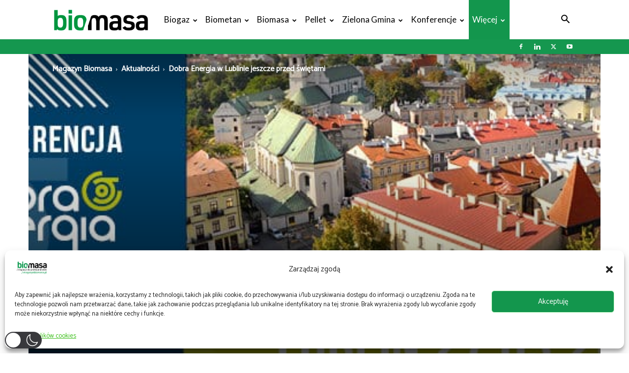

--- FILE ---
content_type: text/html; charset=UTF-8
request_url: https://magazynbiomasa.pl/dobra-energia-lublinie-jeszcze-swietami/
body_size: 63513
content:
<!doctype html >
<!--[if IE 8]>    <html class="ie8" lang="en"> <![endif]-->
<!--[if IE 9]>    <html class="ie9" lang="en"> <![endif]-->
<!--[if gt IE 8]><!--> <html dir="ltr" lang="pl-PL" prefix="og: https://ogp.me/ns#"  data-wp-dark-mode-preset="0"> <!--<![endif]-->
<head>
    
    <meta charset="UTF-8" />
    <meta name="viewport" content="width=device-width, initial-scale=1.0">
    <link rel="pingback" href="https://magazynbiomasa.pl/xmlrpc.php" />
    
		<!-- All in One SEO 4.8.0 - aioseo.com -->
		<title>Dobra Energia w Lublinie jeszcze przed świętami - Magazyn Biomasa</title>
	<meta name="description" content="&quot;Dobra Energia&quot; to cykl debat poświęconych przyszłości polskiego sektora energetycznego. Pierwsze spotkanie odbyło się w Poznaniu, kolejne już 27 marca w Lublinie. Partnerem cyklu jest Magazyn Biomasa. W trakcie debat rozmawiamy o tym, jak mądrze wykorzystać OZE i jaką rolę powinna odgrywać energetyka konwencjonalna. Zastanawiamy się, jakie technologie pozwalają obniżać rachunki za energię w domach, miastach" />
	<meta name="robots" content="max-image-preview:large" />
	<meta name="author" content="Redakcja"/>
	<link rel="canonical" href="https://magazynbiomasa.pl/dobra-energia-lublinie-jeszcze-swietami/" />
	<meta name="generator" content="All in One SEO (AIOSEO) 4.8.0" />
		<meta property="og:locale" content="pl_PL" />
		<meta property="og:site_name" content="Magazyn Biomasa - Magazyn dla profesjonalistów" />
		<meta property="og:type" content="article" />
		<meta property="og:title" content="Dobra Energia w Lublinie jeszcze przed świętami - Magazyn Biomasa" />
		<meta property="og:description" content="&quot;Dobra Energia&quot; to cykl debat poświęconych przyszłości polskiego sektora energetycznego. Pierwsze spotkanie odbyło się w Poznaniu, kolejne już 27 marca w Lublinie. Partnerem cyklu jest Magazyn Biomasa. W trakcie debat rozmawiamy o tym, jak mądrze wykorzystać OZE i jaką rolę powinna odgrywać energetyka konwencjonalna. Zastanawiamy się, jakie technologie pozwalają obniżać rachunki za energię w domach, miastach" />
		<meta property="og:url" content="https://magazynbiomasa.pl/dobra-energia-lublinie-jeszcze-swietami/" />
		<meta property="og:image" content="https://magazynbiomasa.pl/wp-content/uploads/2018/03/DE_FB_LU-e1520935424638.jpg" />
		<meta property="og:image:secure_url" content="https://magazynbiomasa.pl/wp-content/uploads/2018/03/DE_FB_LU-e1520935424638.jpg" />
		<meta property="og:image:width" content="649" />
		<meta property="og:image:height" content="311" />
		<meta property="article:published_time" content="2018-03-16T09:00:48+00:00" />
		<meta property="article:modified_time" content="2018-03-16T11:14:18+00:00" />
		<meta name="twitter:card" content="summary_large_image" />
		<meta name="twitter:title" content="Dobra Energia w Lublinie jeszcze przed świętami - Magazyn Biomasa" />
		<meta name="twitter:description" content="&quot;Dobra Energia&quot; to cykl debat poświęconych przyszłości polskiego sektora energetycznego. Pierwsze spotkanie odbyło się w Poznaniu, kolejne już 27 marca w Lublinie. Partnerem cyklu jest Magazyn Biomasa. W trakcie debat rozmawiamy o tym, jak mądrze wykorzystać OZE i jaką rolę powinna odgrywać energetyka konwencjonalna. Zastanawiamy się, jakie technologie pozwalają obniżać rachunki za energię w domach, miastach" />
		<meta name="twitter:image" content="https://magazynbiomasa.pl/wp-content/uploads/2018/03/DE_FB_LU-e1520935424638.jpg" />
		<script type="application/ld+json" class="aioseo-schema">
			{"@context":"https:\/\/schema.org","@graph":[{"@type":"BlogPosting","@id":"https:\/\/magazynbiomasa.pl\/dobra-energia-lublinie-jeszcze-swietami\/#blogposting","name":"Dobra Energia w Lublinie jeszcze przed \u015bwi\u0119tami - Magazyn Biomasa","headline":"Dobra Energia w Lublinie jeszcze przed \u015bwi\u0119tami","author":{"@id":"https:\/\/magazynbiomasa.pl\/author\/redakcja\/#author"},"publisher":{"@id":"https:\/\/magazynbiomasa.pl\/#organization"},"image":{"@type":"ImageObject","url":"https:\/\/magazynbiomasa.pl\/wp-content\/uploads\/2018\/03\/DE_FB_LU-e1520935424638.jpg","width":649,"height":311},"datePublished":"2018-03-16T10:00:48+01:00","dateModified":"2018-03-16T12:14:18+01:00","inLanguage":"pl-PL","mainEntityOfPage":{"@id":"https:\/\/magazynbiomasa.pl\/dobra-energia-lublinie-jeszcze-swietami\/#webpage"},"isPartOf":{"@id":"https:\/\/magazynbiomasa.pl\/dobra-energia-lublinie-jeszcze-swietami\/#webpage"},"articleSection":"Aktualno\u015bci, Wiadomo\u015bci z Polski, energetyka, energia, OZE"},{"@type":"BreadcrumbList","@id":"https:\/\/magazynbiomasa.pl\/dobra-energia-lublinie-jeszcze-swietami\/#breadcrumblist","itemListElement":[{"@type":"ListItem","@id":"https:\/\/magazynbiomasa.pl\/#listItem","position":1,"name":"Dom","item":"https:\/\/magazynbiomasa.pl\/","nextItem":{"@type":"ListItem","@id":"https:\/\/magazynbiomasa.pl\/dobra-energia-lublinie-jeszcze-swietami\/#listItem","name":"Dobra Energia w Lublinie jeszcze przed \u015bwi\u0119tami"}},{"@type":"ListItem","@id":"https:\/\/magazynbiomasa.pl\/dobra-energia-lublinie-jeszcze-swietami\/#listItem","position":2,"name":"Dobra Energia w Lublinie jeszcze przed \u015bwi\u0119tami","previousItem":{"@type":"ListItem","@id":"https:\/\/magazynbiomasa.pl\/#listItem","name":"Dom"}}]},{"@type":"Organization","@id":"https:\/\/magazynbiomasa.pl\/#organization","name":"Magazyn Biomasa","description":"Magazyn dla profesjonalist\u00f3w","url":"https:\/\/magazynbiomasa.pl\/"},{"@type":"Person","@id":"https:\/\/magazynbiomasa.pl\/author\/redakcja\/#author","url":"https:\/\/magazynbiomasa.pl\/author\/redakcja\/","name":"Redakcja","image":{"@type":"ImageObject","@id":"https:\/\/magazynbiomasa.pl\/dobra-energia-lublinie-jeszcze-swietami\/#authorImage","url":"https:\/\/secure.gravatar.com\/avatar\/d4d4989c377b6ca73d0c4ceeeeb195f4?s=96&d=mm&r=g","width":96,"height":96,"caption":"Redakcja"}},{"@type":"WebPage","@id":"https:\/\/magazynbiomasa.pl\/dobra-energia-lublinie-jeszcze-swietami\/#webpage","url":"https:\/\/magazynbiomasa.pl\/dobra-energia-lublinie-jeszcze-swietami\/","name":"Dobra Energia w Lublinie jeszcze przed \u015bwi\u0119tami - Magazyn Biomasa","description":"\"Dobra Energia\" to cykl debat po\u015bwi\u0119conych przysz\u0142o\u015bci polskiego sektora energetycznego. Pierwsze spotkanie odby\u0142o si\u0119 w Poznaniu, kolejne ju\u017c 27 marca w Lublinie. Partnerem cyklu jest Magazyn Biomasa. W trakcie debat rozmawiamy o tym, jak m\u0105drze wykorzysta\u0107 OZE i jak\u0105 rol\u0119 powinna odgrywa\u0107 energetyka konwencjonalna. Zastanawiamy si\u0119, jakie technologie pozwalaj\u0105 obni\u017ca\u0107 rachunki za energi\u0119 w domach, miastach","inLanguage":"pl-PL","isPartOf":{"@id":"https:\/\/magazynbiomasa.pl\/#website"},"breadcrumb":{"@id":"https:\/\/magazynbiomasa.pl\/dobra-energia-lublinie-jeszcze-swietami\/#breadcrumblist"},"author":{"@id":"https:\/\/magazynbiomasa.pl\/author\/redakcja\/#author"},"creator":{"@id":"https:\/\/magazynbiomasa.pl\/author\/redakcja\/#author"},"image":{"@type":"ImageObject","url":"https:\/\/magazynbiomasa.pl\/wp-content\/uploads\/2018\/03\/DE_FB_LU-e1520935424638.jpg","@id":"https:\/\/magazynbiomasa.pl\/dobra-energia-lublinie-jeszcze-swietami\/#mainImage","width":649,"height":311},"primaryImageOfPage":{"@id":"https:\/\/magazynbiomasa.pl\/dobra-energia-lublinie-jeszcze-swietami\/#mainImage"},"datePublished":"2018-03-16T10:00:48+01:00","dateModified":"2018-03-16T12:14:18+01:00"},{"@type":"WebSite","@id":"https:\/\/magazynbiomasa.pl\/#website","url":"https:\/\/magazynbiomasa.pl\/","name":"Magazyn Biomasa","description":"Magazyn dla profesjonalist\u00f3w","inLanguage":"pl-PL","publisher":{"@id":"https:\/\/magazynbiomasa.pl\/#organization"}}]}
		</script>
		<!-- All in One SEO -->

<meta name="dlm-version" content="5.0.6"><link rel="icon" type="image/png" href="https://magazynbiomasa.pl/wp-content/uploads/2023/10/biomasa_16_16_transparent.png"><!-- Google tag (gtag.js) Consent Mode dataLayer added by Site Kit -->
<script id='google_gtagjs-js-consent-mode-data-layer'>
window.dataLayer = window.dataLayer || [];function gtag(){dataLayer.push(arguments);}
gtag('consent', 'default', {"ad_personalization":"denied","ad_storage":"denied","ad_user_data":"denied","analytics_storage":"denied","functionality_storage":"denied","security_storage":"denied","personalization_storage":"denied","region":["AT","BE","BG","CH","CY","CZ","DE","DK","EE","ES","FI","FR","GB","GR","HR","HU","IE","IS","IT","LI","LT","LU","LV","MT","NL","NO","PL","PT","RO","SE","SI","SK"],"wait_for_update":500});
window._googlesitekitConsentCategoryMap = {"statistics":["analytics_storage"],"marketing":["ad_storage","ad_user_data","ad_personalization"],"functional":["functionality_storage","security_storage"],"preferences":["personalization_storage"]};
window._googlesitekitConsents = {"ad_personalization":"denied","ad_storage":"denied","ad_user_data":"denied","analytics_storage":"denied","functionality_storage":"denied","security_storage":"denied","personalization_storage":"denied","region":["AT","BE","BG","CH","CY","CZ","DE","DK","EE","ES","FI","FR","GB","GR","HR","HU","IE","IS","IT","LI","LT","LU","LV","MT","NL","NO","PL","PT","RO","SE","SI","SK"],"wait_for_update":500}</script>
<!-- End Google tag (gtag.js) Consent Mode dataLayer added by Site Kit -->
			<script type='application/javascript'  id='pys-version-script'>console.log('PixelYourSite Free version 11.1.3');</script>
<link rel='dns-prefetch' href='//static.addtoany.com' />
<link rel='dns-prefetch' href='//www.googletagmanager.com' />
<link rel='dns-prefetch' href='//fonts.googleapis.com' />
<link rel="alternate" type="application/rss+xml" title="Magazyn Biomasa &raquo; Kanał z wpisami" href="https://magazynbiomasa.pl/feed/" />
<link rel="alternate" type="application/rss+xml" title="Magazyn Biomasa &raquo; Kanał z komentarzami" href="https://magazynbiomasa.pl/comments/feed/" />
<style id='wp-emoji-styles-inline-css' type='text/css'>

	img.wp-smiley, img.emoji {
		display: inline !important;
		border: none !important;
		box-shadow: none !important;
		height: 1em !important;
		width: 1em !important;
		margin: 0 0.07em !important;
		vertical-align: -0.1em !important;
		background: none !important;
		padding: 0 !important;
	}
</style>
<link rel='stylesheet' id='wp-block-library-css' href='https://magazynbiomasa.pl/wp-includes/css/dist/block-library/style.min.css?ver=6.5.7' type='text/css' media='all' />
<style id='classic-theme-styles-inline-css' type='text/css'>
/*! This file is auto-generated */
.wp-block-button__link{color:#fff;background-color:#32373c;border-radius:9999px;box-shadow:none;text-decoration:none;padding:calc(.667em + 2px) calc(1.333em + 2px);font-size:1.125em}.wp-block-file__button{background:#32373c;color:#fff;text-decoration:none}
</style>
<style id='global-styles-inline-css' type='text/css'>
body{--wp--preset--color--black: #000000;--wp--preset--color--cyan-bluish-gray: #abb8c3;--wp--preset--color--white: #ffffff;--wp--preset--color--pale-pink: #f78da7;--wp--preset--color--vivid-red: #cf2e2e;--wp--preset--color--luminous-vivid-orange: #ff6900;--wp--preset--color--luminous-vivid-amber: #fcb900;--wp--preset--color--light-green-cyan: #7bdcb5;--wp--preset--color--vivid-green-cyan: #00d084;--wp--preset--color--pale-cyan-blue: #8ed1fc;--wp--preset--color--vivid-cyan-blue: #0693e3;--wp--preset--color--vivid-purple: #9b51e0;--wp--preset--gradient--vivid-cyan-blue-to-vivid-purple: linear-gradient(135deg,rgba(6,147,227,1) 0%,rgb(155,81,224) 100%);--wp--preset--gradient--light-green-cyan-to-vivid-green-cyan: linear-gradient(135deg,rgb(122,220,180) 0%,rgb(0,208,130) 100%);--wp--preset--gradient--luminous-vivid-amber-to-luminous-vivid-orange: linear-gradient(135deg,rgba(252,185,0,1) 0%,rgba(255,105,0,1) 100%);--wp--preset--gradient--luminous-vivid-orange-to-vivid-red: linear-gradient(135deg,rgba(255,105,0,1) 0%,rgb(207,46,46) 100%);--wp--preset--gradient--very-light-gray-to-cyan-bluish-gray: linear-gradient(135deg,rgb(238,238,238) 0%,rgb(169,184,195) 100%);--wp--preset--gradient--cool-to-warm-spectrum: linear-gradient(135deg,rgb(74,234,220) 0%,rgb(151,120,209) 20%,rgb(207,42,186) 40%,rgb(238,44,130) 60%,rgb(251,105,98) 80%,rgb(254,248,76) 100%);--wp--preset--gradient--blush-light-purple: linear-gradient(135deg,rgb(255,206,236) 0%,rgb(152,150,240) 100%);--wp--preset--gradient--blush-bordeaux: linear-gradient(135deg,rgb(254,205,165) 0%,rgb(254,45,45) 50%,rgb(107,0,62) 100%);--wp--preset--gradient--luminous-dusk: linear-gradient(135deg,rgb(255,203,112) 0%,rgb(199,81,192) 50%,rgb(65,88,208) 100%);--wp--preset--gradient--pale-ocean: linear-gradient(135deg,rgb(255,245,203) 0%,rgb(182,227,212) 50%,rgb(51,167,181) 100%);--wp--preset--gradient--electric-grass: linear-gradient(135deg,rgb(202,248,128) 0%,rgb(113,206,126) 100%);--wp--preset--gradient--midnight: linear-gradient(135deg,rgb(2,3,129) 0%,rgb(40,116,252) 100%);--wp--preset--font-size--small: 11px;--wp--preset--font-size--medium: 20px;--wp--preset--font-size--large: 32px;--wp--preset--font-size--x-large: 42px;--wp--preset--font-size--regular: 15px;--wp--preset--font-size--larger: 50px;--wp--preset--spacing--20: 0.44rem;--wp--preset--spacing--30: 0.67rem;--wp--preset--spacing--40: 1rem;--wp--preset--spacing--50: 1.5rem;--wp--preset--spacing--60: 2.25rem;--wp--preset--spacing--70: 3.38rem;--wp--preset--spacing--80: 5.06rem;--wp--preset--shadow--natural: 6px 6px 9px rgba(0, 0, 0, 0.2);--wp--preset--shadow--deep: 12px 12px 50px rgba(0, 0, 0, 0.4);--wp--preset--shadow--sharp: 6px 6px 0px rgba(0, 0, 0, 0.2);--wp--preset--shadow--outlined: 6px 6px 0px -3px rgba(255, 255, 255, 1), 6px 6px rgba(0, 0, 0, 1);--wp--preset--shadow--crisp: 6px 6px 0px rgba(0, 0, 0, 1);}:where(.is-layout-flex){gap: 0.5em;}:where(.is-layout-grid){gap: 0.5em;}body .is-layout-flex{display: flex;}body .is-layout-flex{flex-wrap: wrap;align-items: center;}body .is-layout-flex > *{margin: 0;}body .is-layout-grid{display: grid;}body .is-layout-grid > *{margin: 0;}:where(.wp-block-columns.is-layout-flex){gap: 2em;}:where(.wp-block-columns.is-layout-grid){gap: 2em;}:where(.wp-block-post-template.is-layout-flex){gap: 1.25em;}:where(.wp-block-post-template.is-layout-grid){gap: 1.25em;}.has-black-color{color: var(--wp--preset--color--black) !important;}.has-cyan-bluish-gray-color{color: var(--wp--preset--color--cyan-bluish-gray) !important;}.has-white-color{color: var(--wp--preset--color--white) !important;}.has-pale-pink-color{color: var(--wp--preset--color--pale-pink) !important;}.has-vivid-red-color{color: var(--wp--preset--color--vivid-red) !important;}.has-luminous-vivid-orange-color{color: var(--wp--preset--color--luminous-vivid-orange) !important;}.has-luminous-vivid-amber-color{color: var(--wp--preset--color--luminous-vivid-amber) !important;}.has-light-green-cyan-color{color: var(--wp--preset--color--light-green-cyan) !important;}.has-vivid-green-cyan-color{color: var(--wp--preset--color--vivid-green-cyan) !important;}.has-pale-cyan-blue-color{color: var(--wp--preset--color--pale-cyan-blue) !important;}.has-vivid-cyan-blue-color{color: var(--wp--preset--color--vivid-cyan-blue) !important;}.has-vivid-purple-color{color: var(--wp--preset--color--vivid-purple) !important;}.has-black-background-color{background-color: var(--wp--preset--color--black) !important;}.has-cyan-bluish-gray-background-color{background-color: var(--wp--preset--color--cyan-bluish-gray) !important;}.has-white-background-color{background-color: var(--wp--preset--color--white) !important;}.has-pale-pink-background-color{background-color: var(--wp--preset--color--pale-pink) !important;}.has-vivid-red-background-color{background-color: var(--wp--preset--color--vivid-red) !important;}.has-luminous-vivid-orange-background-color{background-color: var(--wp--preset--color--luminous-vivid-orange) !important;}.has-luminous-vivid-amber-background-color{background-color: var(--wp--preset--color--luminous-vivid-amber) !important;}.has-light-green-cyan-background-color{background-color: var(--wp--preset--color--light-green-cyan) !important;}.has-vivid-green-cyan-background-color{background-color: var(--wp--preset--color--vivid-green-cyan) !important;}.has-pale-cyan-blue-background-color{background-color: var(--wp--preset--color--pale-cyan-blue) !important;}.has-vivid-cyan-blue-background-color{background-color: var(--wp--preset--color--vivid-cyan-blue) !important;}.has-vivid-purple-background-color{background-color: var(--wp--preset--color--vivid-purple) !important;}.has-black-border-color{border-color: var(--wp--preset--color--black) !important;}.has-cyan-bluish-gray-border-color{border-color: var(--wp--preset--color--cyan-bluish-gray) !important;}.has-white-border-color{border-color: var(--wp--preset--color--white) !important;}.has-pale-pink-border-color{border-color: var(--wp--preset--color--pale-pink) !important;}.has-vivid-red-border-color{border-color: var(--wp--preset--color--vivid-red) !important;}.has-luminous-vivid-orange-border-color{border-color: var(--wp--preset--color--luminous-vivid-orange) !important;}.has-luminous-vivid-amber-border-color{border-color: var(--wp--preset--color--luminous-vivid-amber) !important;}.has-light-green-cyan-border-color{border-color: var(--wp--preset--color--light-green-cyan) !important;}.has-vivid-green-cyan-border-color{border-color: var(--wp--preset--color--vivid-green-cyan) !important;}.has-pale-cyan-blue-border-color{border-color: var(--wp--preset--color--pale-cyan-blue) !important;}.has-vivid-cyan-blue-border-color{border-color: var(--wp--preset--color--vivid-cyan-blue) !important;}.has-vivid-purple-border-color{border-color: var(--wp--preset--color--vivid-purple) !important;}.has-vivid-cyan-blue-to-vivid-purple-gradient-background{background: var(--wp--preset--gradient--vivid-cyan-blue-to-vivid-purple) !important;}.has-light-green-cyan-to-vivid-green-cyan-gradient-background{background: var(--wp--preset--gradient--light-green-cyan-to-vivid-green-cyan) !important;}.has-luminous-vivid-amber-to-luminous-vivid-orange-gradient-background{background: var(--wp--preset--gradient--luminous-vivid-amber-to-luminous-vivid-orange) !important;}.has-luminous-vivid-orange-to-vivid-red-gradient-background{background: var(--wp--preset--gradient--luminous-vivid-orange-to-vivid-red) !important;}.has-very-light-gray-to-cyan-bluish-gray-gradient-background{background: var(--wp--preset--gradient--very-light-gray-to-cyan-bluish-gray) !important;}.has-cool-to-warm-spectrum-gradient-background{background: var(--wp--preset--gradient--cool-to-warm-spectrum) !important;}.has-blush-light-purple-gradient-background{background: var(--wp--preset--gradient--blush-light-purple) !important;}.has-blush-bordeaux-gradient-background{background: var(--wp--preset--gradient--blush-bordeaux) !important;}.has-luminous-dusk-gradient-background{background: var(--wp--preset--gradient--luminous-dusk) !important;}.has-pale-ocean-gradient-background{background: var(--wp--preset--gradient--pale-ocean) !important;}.has-electric-grass-gradient-background{background: var(--wp--preset--gradient--electric-grass) !important;}.has-midnight-gradient-background{background: var(--wp--preset--gradient--midnight) !important;}.has-small-font-size{font-size: var(--wp--preset--font-size--small) !important;}.has-medium-font-size{font-size: var(--wp--preset--font-size--medium) !important;}.has-large-font-size{font-size: var(--wp--preset--font-size--large) !important;}.has-x-large-font-size{font-size: var(--wp--preset--font-size--x-large) !important;}
.wp-block-navigation a:where(:not(.wp-element-button)){color: inherit;}
:where(.wp-block-post-template.is-layout-flex){gap: 1.25em;}:where(.wp-block-post-template.is-layout-grid){gap: 1.25em;}
:where(.wp-block-columns.is-layout-flex){gap: 2em;}:where(.wp-block-columns.is-layout-grid){gap: 2em;}
.wp-block-pullquote{font-size: 1.5em;line-height: 1.6;}
</style>
<link rel='stylesheet' id='daepl-css' href='https://magazynbiomasa.pl/wp-content/plugins/dae-plus/css/dae.css?ver=1712741634' type='text/css' media='all' />
<link rel='stylesheet' id='dae-download-css' href='https://magazynbiomasa.pl/wp-content/plugins/download-after-email/css/download.css?ver=1718181152' type='text/css' media='all' />
<link rel='stylesheet' id='dashicons-css' href='https://magazynbiomasa.pl/wp-includes/css/dashicons.min.css?ver=6.5.7' type='text/css' media='all' />
<link rel='stylesheet' id='dae-fa-css' href='https://magazynbiomasa.pl/wp-content/plugins/download-after-email/css/all.css?ver=6.5.7' type='text/css' media='all' />
<link rel='stylesheet' id='foobox-free-min-css' href='https://magazynbiomasa.pl/wp-content/plugins/foobox-image-lightbox/free/css/foobox.free.min.css?ver=2.7.35' type='text/css' media='all' />
<link rel='stylesheet' id='style-name-css' href='https://magazynbiomasa.pl/wp-content/plugins/mp_OrgellaHeaderAdv/OHA_styles.css?ver=6.5.7' type='text/css' media='all' />
<link nowprocket data-no-minify="1" data-no-optimize="1" rel='stylesheet' id='wp-dark-mode-css' href='https://magazynbiomasa.pl/wp-content/plugins/wp-dark-mode/assets/css/app.min.css?ver=5.0.9' type='text/css' media='all' />
<style id='wp-dark-mode-inline-css' type='text/css'>
html[data-wp-dark-mode-active], [data-wp-dark-mode-loading] {--wp-dark-mode-body-filter:brightness(100%) contrast(90%) grayscale(0%) sepia(10%);--wp-dark-mode-grayscale:0%;--wp-dark-mode-img-brightness:100%;--wp-dark-mode-img-grayscale:0%;--wp-dark-mode-video-brightness:100%;--wp-dark-mode-video-grayscale:0%;--wp-dark-mode-large-font-sized:1em;}.wp-dark-mode-active, [data-wp-dark-mode] {--wp-dark-mode-background-color:#232323;--wp-dark-mode-text-color:#f0f0f0; }
</style>
<link rel='stylesheet' id='cmplz-general-css' href='https://magazynbiomasa.pl/wp-content/plugins/complianz-gdpr-premium/assets/css/cookieblocker.min.css?ver=1750748728' type='text/css' media='all' />
<link rel='stylesheet' id='td-plugin-multi-purpose-css' href='https://magazynbiomasa.pl/wp-content/plugins/td-composer/td-multi-purpose/style.css?ver=7cd248d7ca13c255207c3f8b916c3f00' type='text/css' media='all' />
<link rel='stylesheet' id='google-fonts-style-css' href='https://fonts.googleapis.com/css?family=Catamaran%3A400%7CLato%3A400%7COpen+Sans%3A400%2C600%2C700%7CRoboto%3A400%2C600%2C700%7CCatamaran%3A400&#038;display=swap&#038;ver=12.7.3' type='text/css' media='all' />
<link rel='stylesheet' id='newsletter-css' href='https://magazynbiomasa.pl/wp-content/plugins/newsletter/style.css?ver=8.4.8' type='text/css' media='all' />
<link rel='stylesheet' id='tablepress-default-css' href='https://magazynbiomasa.pl/wp-content/plugins/tablepress/css/build/default.css?ver=2.4.1' type='text/css' media='all' />
<link rel='stylesheet' id='td-theme-css' href='https://magazynbiomasa.pl/wp-content/themes/Newspaper/style.css?ver=12.7.3' type='text/css' media='all' />
<style id='td-theme-inline-css' type='text/css'>@media (max-width:767px){.td-header-desktop-wrap{display:none}}@media (min-width:767px){.td-header-mobile-wrap{display:none}}</style>
<link rel='stylesheet' id='addtoany-css' href='https://magazynbiomasa.pl/wp-content/plugins/add-to-any/addtoany.min.css?ver=1.16' type='text/css' media='all' />
<link rel='stylesheet' id='td-legacy-framework-front-style-css' href='https://magazynbiomasa.pl/wp-content/plugins/td-composer/legacy/Newspaper/assets/css/td_legacy_main.css?ver=7cd248d7ca13c255207c3f8b916c3f00' type='text/css' media='all' />
<link rel='stylesheet' id='td-standard-pack-framework-front-style-css' href='https://magazynbiomasa.pl/wp-content/plugins/td-standard-pack/Newspaper/assets/css/td_standard_pack_main.css?ver=c12e6da63ed2f212e87e44e5e9b9a302' type='text/css' media='all' />
<link rel='stylesheet' id='td-theme-demo-style-css' href='https://magazynbiomasa.pl/wp-content/plugins/td-composer/legacy/Newspaper/includes/demos/medicine/demo_style.css?ver=12.7.3' type='text/css' media='all' />
<link rel='stylesheet' id='tdb_style_cloud_templates_front-css' href='https://magazynbiomasa.pl/wp-content/plugins/td-cloud-library/assets/css/tdb_main.css?ver=6127d3b6131f900b2e62bb855b13dc3b' type='text/css' media='all' />
<script type="text/javascript" src="https://magazynbiomasa.pl/wp-content/plugins/google-analytics-for-wordpress/assets/js/frontend-gtag.min.js?ver=9.3.1" id="monsterinsights-frontend-script-js" async="async" data-wp-strategy="async"></script>
<script data-cfasync="false" data-wpfc-render="false" type="text/javascript" id='monsterinsights-frontend-script-js-extra'>/* <![CDATA[ */
var monsterinsights_frontend = {"js_events_tracking":"true","download_extensions":"doc,pdf,ppt,zip,xls,docx,pptx,xlsx","inbound_paths":"[]","home_url":"https:\/\/magazynbiomasa.pl","hash_tracking":"false","v4_id":"G-NZE91ED50X"};/* ]]> */
</script>
<script type="text/javascript" id="addtoany-core-js-before">
/* <![CDATA[ */
window.a2a_config=window.a2a_config||{};a2a_config.callbacks=[];a2a_config.overlays=[];a2a_config.templates={};a2a_localize = {
	Share: "Share",
	Save: "Save",
	Subscribe: "Subscribe",
	Email: "Email",
	Bookmark: "Bookmark",
	ShowAll: "Show all",
	ShowLess: "Show less",
	FindServices: "Find service(s)",
	FindAnyServiceToAddTo: "Instantly find any service to add to",
	PoweredBy: "Powered by",
	ShareViaEmail: "Share via email",
	SubscribeViaEmail: "Subscribe via email",
	BookmarkInYourBrowser: "Bookmark in your browser",
	BookmarkInstructions: "Press Ctrl+D or \u2318+D to bookmark this page",
	AddToYourFavorites: "Add to your favorites",
	SendFromWebOrProgram: "Send from any email address or email program",
	EmailProgram: "Email program",
	More: "More&#8230;",
	ThanksForSharing: "Thanks for sharing!",
	ThanksForFollowing: "Thanks for following!"
};

a2a_config.callbacks.push({ready:function(){document.querySelectorAll(".a2a_s_undefined").forEach(function(emptyIcon){emptyIcon.parentElement.style.display="none";})}});
/* ]]> */
</script>
<script type="text/javascript" defer src="https://static.addtoany.com/menu/page.js" id="addtoany-core-js"></script>
<script type="text/javascript" id="jquery-core-js-extra">
/* <![CDATA[ */
var pysFacebookRest = {"restApiUrl":"https:\/\/magazynbiomasa.pl\/wp-json\/pys-facebook\/v1\/event","debug":""};
/* ]]> */
</script>
<script type="text/javascript" src="https://magazynbiomasa.pl/wp-includes/js/jquery/jquery.min.js?ver=3.7.1" id="jquery-core-js"></script>
<script type="text/javascript" src="https://magazynbiomasa.pl/wp-includes/js/jquery/jquery-migrate.min.js?ver=3.4.1" id="jquery-migrate-js"></script>
<script type="text/javascript" defer src="https://magazynbiomasa.pl/wp-content/plugins/add-to-any/addtoany.min.js?ver=1.1" id="addtoany-jquery-js"></script>
<script type="text/javascript" id="wp-dark-mode-js-extra">
/* <![CDATA[ */
var wp_dark_mode_json = {"ajax_url":"https:\/\/magazynbiomasa.pl\/wp-admin\/admin-ajax.php","nonce":"3a1688dff0","is_pro":"","version":"5.0.9","is_excluded":"","excluded_elements":" #wpadminbar, .wp-dark-mode-switch, .elementor-button-content-wrapper","options":{"frontend_enabled":true,"frontend_mode":"default_light","frontend_time_starts":"06:00 PM","frontend_time_ends":"06:00 AM","frontend_custom_css":"","frontend_remember_choice":true,"admin_enabled":false,"admin_enabled_block_editor":true,"floating_switch_enabled":true,"floating_switch_display":{"desktop":true,"mobile":true,"tablet":true},"floating_switch_style":3,"floating_switch_size":"custom","floating_switch_size_custom":100,"floating_switch_position":"left","floating_switch_position_side":"right","floating_switch_position_side_value":10,"floating_switch_position_bottom_value":10,"floating_switch_enabled_attention_effect":true,"floating_switch_attention_effect":"wobble","floating_switch_enabled_cta":false,"floating_switch_cta_text":"Enable Dark Mode","floating_switch_cta_color":"#ffffff","floating_switch_cta_background":"#000000","floating_switch_enabled_custom_icons":false,"floating_switch_icon_light":"","floating_switch_icon_dark":"","floating_switch_enabled_custom_texts":false,"floating_switch_text_light":"Light","floating_switch_text_dark":"Dark","menu_switch_enabled":false,"content_switch_enabled_top_of_posts":false,"content_switch_enabled_top_of_pages":false,"content_switch_style":1,"color_mode":"automatic","color_presets":[{"name":"Gold","bg":"#000","secondary_bg":"#000","text":"#dfdedb","link":"#e58c17","link_hover":"#e58c17","input_bg":"#000","input_text":"#dfdedb","input_placeholder":"#dfdedb","button_text":"#dfdedb","button_hover_text":"#dfdedb","button_bg":"#141414","button_hover_bg":"#141414","button_border":"#1e1e1e","enable_scrollbar":false,"scrollbar_track":"#141414","scrollbar_thumb":"#dfdedb"},{"name":"Sapphire","bg":"#1B2836","secondary_bg":"#1B2836","text":"#fff","link":"#459BE6","link_hover":"#459BE6","input_bg":"#1B2836","input_text":"#fff","input_placeholder":"#fff","button_text":"#fff","button_hover_text":"#fff","button_bg":"#2f3c4a","button_hover_bg":"#2f3c4a","button_border":"#394654","enable_scrollbar":false,"scrollbar_track":"#1B2836","scrollbar_thumb":"#fff"},{"name":"Fuchsia","bg":"#1E0024","secondary_bg":"#1E0024","text":"#fff","link":"#E251FF","link_hover":"#E251FF","input_bg":"#1E0024","input_text":"#fff","input_placeholder":"#fff","button_text":"#fff","button_hover_text":"#fff","button_bg":"#321438","button_hover_bg":"#321438","button_border":"#321438","enable_scrollbar":false,"scrollbar_track":"#1E0024","scrollbar_thumb":"#fff"},{"name":"Rose","bg":"#270000","secondary_bg":"#270000","text":"#fff","link":"#FF7878","link_hover":"#FF7878","input_bg":"#270000","input_text":"#fff","input_placeholder":"#fff","button_text":"#fff","button_hover_text":"#fff","button_bg":"#3b1414","button_hover_bg":"#3b1414","button_border":"#451e1e","enable_scrollbar":false,"scrollbar_track":"#270000","scrollbar_thumb":"#fff"},{"name":"Violet","bg":"#160037","secondary_bg":"#160037","text":"#EBEBEB","link":"#B381FF","link_hover":"#B381FF","input_bg":"#160037","input_text":"#EBEBEB","input_placeholder":"#EBEBEB","button_text":"#EBEBEB","button_hover_text":"#EBEBEB","button_bg":"#2a144b","button_hover_bg":"#2a144b","button_border":"#341e55","enable_scrollbar":false,"scrollbar_track":"#160037","scrollbar_thumb":"#EBEBEB"},{"name":"Pink","bg":"#121212","secondary_bg":"#121212","text":"#E6E6E6","link":"#FF9191","link_hover":"#FF9191","input_bg":"#121212","input_text":"#E6E6E6","input_placeholder":"#E6E6E6","button_text":"#E6E6E6","button_hover_text":"#E6E6E6","button_bg":"#262626","button_hover_bg":"#262626","button_border":"#303030","enable_scrollbar":false,"scrollbar_track":"#121212","scrollbar_thumb":"#E6E6E6"},{"name":"Kelly","bg":"#000A3B","secondary_bg":"#000A3B","text":"#FFFFFF","link":"#3AFF82","link_hover":"#3AFF82","input_bg":"#000A3B","input_text":"#FFFFFF","input_placeholder":"#FFFFFF","button_text":"#FFFFFF","button_hover_text":"#FFFFFF","button_bg":"#141e4f","button_hover_bg":"#141e4f","button_border":"#1e2859","enable_scrollbar":false,"scrollbar_track":"#000A3B","scrollbar_thumb":"#FFFFFF"},{"name":"Magenta","bg":"#171717","secondary_bg":"#171717","text":"#BFB7C0","link":"#F776F0","link_hover":"#F776F0","input_bg":"#171717","input_text":"#BFB7C0","input_placeholder":"#BFB7C0","button_text":"#BFB7C0","button_hover_text":"#BFB7C0","button_bg":"#2b2b2b","button_hover_bg":"#2b2b2b","button_border":"#353535","enable_scrollbar":false,"scrollbar_track":"#171717","scrollbar_thumb":"#BFB7C0"},{"name":"Green","bg":"#003711","secondary_bg":"#003711","text":"#FFFFFF","link":"#84FF6D","link_hover":"#84FF6D","input_bg":"#003711","input_text":"#FFFFFF","input_placeholder":"#FFFFFF","button_text":"#FFFFFF","button_hover_text":"#FFFFFF","button_bg":"#144b25","button_hover_bg":"#144b25","button_border":"#1e552f","enable_scrollbar":false,"scrollbar_track":"#003711","scrollbar_thumb":"#FFFFFF"},{"name":"Orange","bg":"#23243A","secondary_bg":"#23243A","text":"#D6CB99","link":"#FF9323","link_hover":"#FF9323","input_bg":"#23243A","input_text":"#D6CB99","input_placeholder":"#D6CB99","button_text":"#D6CB99","button_hover_text":"#D6CB99","button_bg":"#37384e","button_hover_bg":"#37384e","button_border":"#414258","enable_scrollbar":false,"scrollbar_track":"#23243A","scrollbar_thumb":"#D6CB99"},{"name":"Yellow","bg":"#151819","secondary_bg":"#151819","text":"#D5D6D7","link":"#DAA40B","link_hover":"#DAA40B","input_bg":"#151819","input_text":"#D5D6D7","input_placeholder":"#D5D6D7","button_text":"#D5D6D7","button_hover_text":"#D5D6D7","button_bg":"#292c2d","button_hover_bg":"#292c2d","button_border":"#333637","enable_scrollbar":false,"scrollbar_track":"#151819","scrollbar_thumb":"#D5D6D7"},{"name":"Facebook","bg":"#18191A","secondary_bg":"#18191A","text":"#DCDEE3","link":"#2D88FF","link_hover":"#2D88FF","input_bg":"#18191A","input_text":"#DCDEE3","input_placeholder":"#DCDEE3","button_text":"#DCDEE3","button_hover_text":"#DCDEE3","button_bg":"#2c2d2e","button_hover_bg":"#2c2d2e","button_border":"#363738","enable_scrollbar":false,"scrollbar_track":"#18191A","scrollbar_thumb":"#DCDEE3"},{"name":"Twitter","bg":"#141d26","secondary_bg":"#141d26","text":"#fff","link":"#1C9CEA","link_hover":"#1C9CEA","input_bg":"#141d26","input_text":"#fff","input_placeholder":"#fff","button_text":"#fff","button_hover_text":"#fff","button_bg":"#28313a","button_hover_bg":"#28313a","button_border":"#323b44","enable_scrollbar":false,"scrollbar_track":"#141d26","scrollbar_thumb":"#fff"}],"color_preset_id":0,"color_filter_brightness":100,"color_filter_contrast":90,"color_filter_grayscale":0,"color_filter_sepia":10,"image_replaces":[],"image_enabled_low_brightness":false,"image_brightness":80,"image_low_brightness_excludes":[],"image_enabled_low_grayscale":false,"image_grayscale":0,"image_low_grayscale_excludes":[],"video_replaces":[],"video_enabled_low_brightness":false,"video_brightness":80,"video_low_brightness_excludes":[],"video_enabled_low_grayscale":false,"video_grayscale":0,"video_low_grayscale_excludes":[],"animation_enabled":false,"animation_name":"fade-in","performance_track_dynamic_content":false,"performance_load_scripts_in_footer":false,"performance_execute_as":"sync","performance_exclude_cache":false,"excludes_elements":"","excludes_elements_includes":"","excludes_posts":[],"excludes_posts_all":false,"excludes_posts_except":[],"excludes_taxonomies":[],"excludes_taxonomies_all":false,"excludes_taxonomies_except":[],"excludes_wc_products":[],"excludes_wc_products_all":false,"excludes_wc_products_except":[],"excludes_wc_categories":[],"excludes_wc_categories_all":false,"excludes_wc_categories_except":[],"accessibility_enabled_keyboard_shortcut":true,"accessibility_enabled_url_param":false,"typography_enabled":false,"typography_font_size":"1.2","typography_font_size_custom":100,"analytics_enabled":false,"analytics_enabled_dashboard_widget":true,"analytics_enabled_email_reporting":false,"analytics_email_reporting_frequency":"daily","analytics_email_reporting_address":"","analytics_email_reporting_subject":"WP Dark Mode Analytics Report"},"analytics_enabled":"","url":{"ajax":"https:\/\/magazynbiomasa.pl\/wp-admin\/admin-ajax.php","home":"https:\/\/magazynbiomasa.pl","admin":"https:\/\/magazynbiomasa.pl\/wp-admin\/","assets":"https:\/\/magazynbiomasa.pl\/wp-content\/plugins\/wp-dark-mode\/assets\/"},"debug":""};
/* ]]> */
</script>
<script type="text/javascript" nowprocket data-no-minify="1" data-no-optimize="1" src="https://magazynbiomasa.pl/wp-content/plugins/wp-dark-mode/assets/js/app.min.js?ver=5.0.9" id="wp-dark-mode-js"></script>
<script data-service="facebook" data-category="marketing" type="text/plain" data-cmplz-src="https://magazynbiomasa.pl/wp-content/plugins/pixelyoursite/dist/scripts/jquery.bind-first-0.2.3.min.js?ver=6.5.7" id="jquery-bind-first-js"></script>
<script data-service="facebook" data-category="marketing" type="text/plain" data-cmplz-src="https://magazynbiomasa.pl/wp-content/plugins/pixelyoursite/dist/scripts/js.cookie-2.1.3.min.js?ver=2.1.3" id="js-cookie-pys-js"></script>
<script data-service="facebook" data-category="marketing" type="text/plain" data-cmplz-src="https://magazynbiomasa.pl/wp-content/plugins/pixelyoursite/dist/scripts/tld.min.js?ver=2.3.1" id="js-tld-js"></script>
<script data-service="facebook" data-category="marketing" type="text/plain" id="pys-js-extra">
/* <![CDATA[ */
var pysOptions = {"staticEvents":{"facebook":{"init_event":[{"delay":0,"type":"static","ajaxFire":false,"name":"PageView","pixelIds":["3730686043878482"],"eventID":"a53ce055-ebff-4fb2-8b10-21749a6982bd","params":{"post_category":"Aktualno\u015bci, Wiadomo\u015bci z Polski","page_title":"Dobra Energia w Lublinie jeszcze przed \u015bwi\u0119tami","post_type":"post","post_id":11825,"plugin":"PixelYourSite","user_role":"guest","event_url":"magazynbiomasa.pl\/dobra-energia-lublinie-jeszcze-swietami\/"},"e_id":"init_event","ids":[],"hasTimeWindow":false,"timeWindow":0,"woo_order":"","edd_order":""}]}},"dynamicEvents":[],"triggerEvents":[],"triggerEventTypes":[],"facebook":{"pixelIds":["3730686043878482"],"advancedMatching":[],"advancedMatchingEnabled":true,"removeMetadata":true,"wooVariableAsSimple":false,"serverApiEnabled":true,"wooCRSendFromServer":false,"send_external_id":null,"enabled_medical":false,"do_not_track_medical_param":["event_url","post_title","page_title","landing_page","content_name","categories","category_name","tags"],"meta_ldu":false},"debug":"","siteUrl":"https:\/\/magazynbiomasa.pl","ajaxUrl":"https:\/\/magazynbiomasa.pl\/wp-admin\/admin-ajax.php","ajax_event":"3f85e39b87","enable_remove_download_url_param":"1","cookie_duration":"7","last_visit_duration":"60","enable_success_send_form":"","ajaxForServerEvent":"1","ajaxForServerStaticEvent":"1","useSendBeacon":"1","send_external_id":"1","external_id_expire":"180","track_cookie_for_subdomains":"1","google_consent_mode":"1","gdpr":{"ajax_enabled":false,"all_disabled_by_api":false,"facebook_disabled_by_api":false,"analytics_disabled_by_api":false,"google_ads_disabled_by_api":false,"pinterest_disabled_by_api":false,"bing_disabled_by_api":false,"externalID_disabled_by_api":false,"facebook_prior_consent_enabled":true,"analytics_prior_consent_enabled":true,"google_ads_prior_consent_enabled":null,"pinterest_prior_consent_enabled":true,"bing_prior_consent_enabled":true,"cookiebot_integration_enabled":false,"cookiebot_facebook_consent_category":"marketing","cookiebot_analytics_consent_category":"statistics","cookiebot_tiktok_consent_category":"marketing","cookiebot_google_ads_consent_category":"marketing","cookiebot_pinterest_consent_category":"marketing","cookiebot_bing_consent_category":"marketing","consent_magic_integration_enabled":false,"real_cookie_banner_integration_enabled":false,"cookie_notice_integration_enabled":false,"cookie_law_info_integration_enabled":false,"analytics_storage":{"enabled":true,"value":"granted","filter":false},"ad_storage":{"enabled":true,"value":"granted","filter":false},"ad_user_data":{"enabled":true,"value":"granted","filter":false},"ad_personalization":{"enabled":true,"value":"granted","filter":false}},"cookie":{"disabled_all_cookie":false,"disabled_start_session_cookie":false,"disabled_advanced_form_data_cookie":false,"disabled_landing_page_cookie":false,"disabled_first_visit_cookie":false,"disabled_trafficsource_cookie":false,"disabled_utmTerms_cookie":false,"disabled_utmId_cookie":false},"tracking_analytics":{"TrafficSource":"direct","TrafficLanding":"undefined","TrafficUtms":[],"TrafficUtmsId":[]},"GATags":{"ga_datalayer_type":"default","ga_datalayer_name":"dataLayerPYS"},"woo":{"enabled":false},"edd":{"enabled":false},"cache_bypass":"1769359554"};
/* ]]> */
</script>
<script data-service="facebook" data-category="marketing" type="text/plain" data-cmplz-src="https://magazynbiomasa.pl/wp-content/plugins/pixelyoursite/dist/scripts/public.js?ver=11.1.3" id="pys-js"></script>
<script type="text/javascript" id="foobox-free-min-js-before">
/* <![CDATA[ */
/* Run FooBox FREE (v2.7.35) */
var FOOBOX = window.FOOBOX = {
	ready: true,
	disableOthers: false,
	o: {wordpress: { enabled: true }, countMessage:'Obraz %index of %total', images: { showCaptions:false }, rel: '', excludes:'.fbx-link,.nofoobox,.nolightbox,a[href*="pinterest.com/pin/create/button/"]', affiliate : { enabled: false }, error: "Wystąpił błąd podczas ładowania obrazu"},
	selectors: [
		".foogallery-container.foogallery-lightbox-foobox", ".foogallery-container.foogallery-lightbox-foobox-free", ".foobox"
	],
	pre: function( $ ){
		// Custom JavaScript (Pre)
		
	},
	post: function( $ ){
		// Custom JavaScript (Post)
		
		// Custom Captions Code
		
	},
	custom: function( $ ){
		// Custom Extra JS
		
	}
};
/* ]]> */
</script>
<script type="text/javascript" src="https://magazynbiomasa.pl/wp-content/plugins/foobox-image-lightbox/free/js/foobox.free.min.js?ver=2.7.35" id="foobox-free-min-js"></script>

<!-- Google tag (gtag.js) snippet added by Site Kit -->

<!-- Google Ads snippet added by Site Kit -->
<script type="text/javascript" src="https://www.googletagmanager.com/gtag/js?id=AW-16543390201" id="google_gtagjs-js" async></script>
<script type="text/javascript" id="google_gtagjs-js-after">
/* <![CDATA[ */
window.dataLayer = window.dataLayer || [];function gtag(){dataLayer.push(arguments);}
gtag("js", new Date());
gtag("set", "developer_id.dZTNiMT", true);
gtag("config", "AW-16543390201");
/* ]]> */
</script>

<!-- End Google tag (gtag.js) snippet added by Site Kit -->
<link rel="https://api.w.org/" href="https://magazynbiomasa.pl/wp-json/" /><link rel="alternate" type="application/json" href="https://magazynbiomasa.pl/wp-json/wp/v2/posts/11825" /><link rel="EditURI" type="application/rsd+xml" title="RSD" href="https://magazynbiomasa.pl/xmlrpc.php?rsd" />
<meta name="generator" content="WordPress 6.5.7" />
<link rel='shortlink' href='https://magazynbiomasa.pl/?p=11825' />
<link rel="alternate" type="application/json+oembed" href="https://magazynbiomasa.pl/wp-json/oembed/1.0/embed?url=https%3A%2F%2Fmagazynbiomasa.pl%2Fdobra-energia-lublinie-jeszcze-swietami%2F" />
<link rel="alternate" type="text/xml+oembed" href="https://magazynbiomasa.pl/wp-json/oembed/1.0/embed?url=https%3A%2F%2Fmagazynbiomasa.pl%2Fdobra-energia-lublinie-jeszcze-swietami%2F&#038;format=xml" />

<!-- This site is using AdRotate v5.15.4 to display their advertisements - https://ajdg.solutions/ -->
<!-- AdRotate CSS -->
<style type="text/css" media="screen">
	.g { margin:0px; padding:0px; overflow:hidden; line-height:1; zoom:1; }
	.g img { height:auto; }
	.g-col { position:relative; float:left; }
	.g-col:first-child { margin-left: 0; }
	.g-col:last-child { margin-right: 0; }
	.g-1 { width:100%; max-width:728px; height:100%; max-height:90px; margin: 0 auto; }
	.g-2 { width:100%; max-width:300px; height:100%; max-height:250px; margin: 0 auto; }
	.g-3 { width:100%; max-width:728px; height:100%; max-height:90px; margin: 0 auto; }
	.g-4 { margin:0px;  width:100%; max-width:316px; height:100%; max-height:414px; }
	.g-6 { margin:0px;  width:100%; max-width:316px; height:100%; max-height:414px; }
	.g-7 { margin:0px;  width:100%; max-width:728px; height:100%; max-height:90px; }
	.g-8 { margin:0px;  width:100%; max-width:316px; height:100%; max-height:414px; }
	@media only screen and (max-width: 480px) {
		.g-col, .g-dyn, .g-single { width:100%; margin-left:0; margin-right:0; }
	}
</style>
<!-- /AdRotate CSS -->


		<!-- GA Google Analytics @ https://m0n.co/ga -->
		<script async src="https://www.googletagmanager.com/gtag/js?id=G-W6GK27JZJ4"></script>
		<script>
			window.dataLayer = window.dataLayer || [];
			function gtag(){dataLayer.push(arguments);}
			gtag('js', new Date());
			gtag('config', 'G-W6GK27JZJ4');
		</script>

	<meta name="generator" content="Site Kit by Google 1.133.0" />			<style>.cmplz-hidden {
					display: none !important;
				}</style>    <script>
        window.tdb_global_vars = {"wpRestUrl":"https:\/\/magazynbiomasa.pl\/wp-json\/","permalinkStructure":"\/%postname%\/"};
        window.tdb_p_autoload_vars = {"isAjax":false,"isAdminBarShowing":false,"autoloadStatus":"off","origPostEditUrl":null};
    </script>
    
    <style id="tdb-global-colors">:root{--custom-accent-1:#34a86e;--custom-accent-2:#2fc48d;--custom-accent-3:#000000;--today-news-dark-bg:#000000;--today-news-accent:#CE0000;--today-news-white:#FFFFFF;--today-news-white-transparent:rgba(255,255,255,0.75);--today-news-white-transparent2:rgba(255,255,255,0.1);--today-news-dark-gray:#222222;--today-news-light-gray:#d8d8d8;--dark:#0c0824;--accent:#EEB44A;--sep-dark:#2A2546;--violet:#201D48;--white-transparent:rgba(255,255,255,0.6);--white-transparent-2:rgba(255,255,255,0.8);--violet-2:#191639;--grey:#595A6C;--grey-2:#CACAD7;--grey-3:#F0F0F0;--grey-4:#E1E1EA;--violet-transparent:rgba(34,27,94,0.03);--accent-2:#D33B77;--grey-5:#84859E;--grey-6:#F5F5F5;--chained-news-white:#FFFFFF;--chained-news-black:black;--chained-news-blue:#2f6697;--chained-news-gray:rgb(229,229,229);--chained-news-separator:rgb(117,117,117);--aniglobe-dark:#2e3837;--aniglobe-grey:#899e9b;--aniglobe-light:#e4eeed;--aniglobe-primary:#52e2cf;--aniglobe-accent:#27756b;--news-hub-dark-grey:#333;--news-hub-white:#EA00FF;--news-hub-accent:#d61935;--news-hub-light-grey:#cccccc;--news-hub-black:#0f0f0f;--news-hub-accent-hover:#d6374f;--news-hub-medium-gray:#999999}</style>

    
	            <style id="tdb-global-fonts">
                
:root{--globalna_czczionka_1:Catamaran;}
            </style>
            
<!-- Google AdSense meta tags added by Site Kit -->
<meta name="google-adsense-platform-account" content="ca-host-pub-2644536267352236">
<meta name="google-adsense-platform-domain" content="sitekit.withgoogle.com">
<!-- End Google AdSense meta tags added by Site Kit -->
<style class="wpcode-css-snippet">.cmplz-buttons>.cmplz-btn.cmplz-accept:not(:hover):not(:active){
    background-color: #13964d!important;
}
</style><script>const redirects = [
	{
		'from': '/forum-pelletu/',
		'to': '/pellet-forum/'
	},
	{
		'from': '/pellet-forum/',
		'to': '/forum-pelletu/'
	},
	//
	{
		'from': '/konferencja-biomasa-i-paliwa-alternatywne-w-cieplownictwie/',
		'to': '/biomass-in-heating-conference/'
	},
	{
		'from': '/biomass-in-heating-conference/',
		'to': '/konferencja-biomasa-i-paliwa-alternatywne-w-cieplownictwie/'
	},
	//
	{
		'from': '/kongres-biometanu/',
		'to': '/biomethane-congress/'
	},
	{
		'from': '/biomethane-congress/',
		'to': '/kongres-biometanu/'
	},
	//
	{
		'from': '/kongres-carbon-capture/',
		'to': '/carbon-capture-congress/'
	},
	{
		'from': '/carbon-capture-congress/',
		'to': '/kongres-carbon-capture/'
	},
	//
	{
		'from': '/kongres-biogazu/',
		'to': '/biogas-congress/'
	},
	{
		'from': '/biogas-congress/',
		'to': '/kongres-biogazu/'
	},
	//
	{
		'from': '/konferencje/',
		'to': '/conferences/'
	},
	{
		'from': '/conferences/',
		'to': '/konferencje/'
	},
];

const targetElementIds = [
	'menu-konferencje_menu-1',
	'menu-konferencje_menu-2',
	'menu-konferencje_menu-3',
	'menu-konferencje_menu_eng-1',
	'menu-konferencje_menu_eng-2',
	'menu-konferencje_menu_eng-3',
	'menu-konferencje_menu_podstrony-1',
	'menu-konferencje_menu_podstrony-2',
	'menu-konferencje_menu_podstrony-3',
	'menu-konferencje_menu_podstrony-4',
	'menu-konferencje_menu_podstrony-5',
	'menu-konferencje_menu_podstrony_eng-1',
	'menu-konferencje_menu_podstrony_eng-2',
	'menu-konferencje_menu_podstrony_eng-3',
	'menu-konferencje_menu_podstrony_eng-4',
	'menu-konferencje_menu_podstrony_eng-5',
];

// Function to check the current URL
function checkPage() {
	const currentUrl = window.location.pathname;
	redirects.forEach(function(redirect) {
// 		console.log(1234)
//  		console.log(redirect.from.substring(0, redirect.from.length - 1))
// 		console.log(1234)
			if (currentUrl.includes(redirect.from) || currentUrl.includes(redirect.from.substring(0, redirect.from.length - 1))) {
			targetElementIds.forEach(function(id) {
				addLanguageFlag(redirect.to, id);
			});
		}
	});
}


// Function to add a language flag link to a specific element
function addLanguageFlag(redirectUrl, targetElementId) {
	const menu = document.getElementById(targetElementId);
	if (menu) {
		const listItem = document.createElement('li');
		const link = document.createElement('a');
		const flagImage = document.createElement('img');
		flagImage.src = '/wp-content/uploads/2024/02/translation.png';
		flagImage.alt = 'Zmień język';
		flagImage.style.maxWidth = '35px';
		flagImage.style.maxHeight = '35px';
		flagImage.style.transform = 'translateY(10px)';
		link.href = redirectUrl;
		link.appendChild(flagImage);
		listItem.appendChild(link);
		menu.appendChild(listItem);
	}
}

// Call the page checking function when the document is loaded
document.addEventListener('DOMContentLoaded', checkPage);</script>
<!-- Google Tag Manager snippet added by Site Kit -->
<script type="text/javascript">
/* <![CDATA[ */

			( function( w, d, s, l, i ) {
				w[l] = w[l] || [];
				w[l].push( {'gtm.start': new Date().getTime(), event: 'gtm.js'} );
				var f = d.getElementsByTagName( s )[0],
					j = d.createElement( s ), dl = l != 'dataLayer' ? '&l=' + l : '';
				j.async = true;
				j.src = 'https://www.googletagmanager.com/gtm.js?id=' + i + dl;
				f.parentNode.insertBefore( j, f );
			} )( window, document, 'script', 'dataLayer', 'GTM-NQ2PKNJ' );
			
/* ]]> */
</script>

<!-- End Google Tag Manager snippet added by Site Kit -->
<meta name="generator" content="Powered by Slider Revolution 6.6.14 - responsive, Mobile-Friendly Slider Plugin for WordPress with comfortable drag and drop interface." />

<!-- JS generated by theme -->

<script type="text/javascript" id="td-generated-header-js">
    
    

	    var tdBlocksArray = []; //here we store all the items for the current page

	    // td_block class - each ajax block uses a object of this class for requests
	    function tdBlock() {
		    this.id = '';
		    this.block_type = 1; //block type id (1-234 etc)
		    this.atts = '';
		    this.td_column_number = '';
		    this.td_current_page = 1; //
		    this.post_count = 0; //from wp
		    this.found_posts = 0; //from wp
		    this.max_num_pages = 0; //from wp
		    this.td_filter_value = ''; //current live filter value
		    this.is_ajax_running = false;
		    this.td_user_action = ''; // load more or infinite loader (used by the animation)
		    this.header_color = '';
		    this.ajax_pagination_infinite_stop = ''; //show load more at page x
	    }

        // td_js_generator - mini detector
        ( function () {
            var htmlTag = document.getElementsByTagName("html")[0];

	        if ( navigator.userAgent.indexOf("MSIE 10.0") > -1 ) {
                htmlTag.className += ' ie10';
            }

            if ( !!navigator.userAgent.match(/Trident.*rv\:11\./) ) {
                htmlTag.className += ' ie11';
            }

	        if ( navigator.userAgent.indexOf("Edge") > -1 ) {
                htmlTag.className += ' ieEdge';
            }

            if ( /(iPad|iPhone|iPod)/g.test(navigator.userAgent) ) {
                htmlTag.className += ' td-md-is-ios';
            }

            var user_agent = navigator.userAgent.toLowerCase();
            if ( user_agent.indexOf("android") > -1 ) {
                htmlTag.className += ' td-md-is-android';
            }

            if ( -1 !== navigator.userAgent.indexOf('Mac OS X')  ) {
                htmlTag.className += ' td-md-is-os-x';
            }

            if ( /chrom(e|ium)/.test(navigator.userAgent.toLowerCase()) ) {
               htmlTag.className += ' td-md-is-chrome';
            }

            if ( -1 !== navigator.userAgent.indexOf('Firefox') ) {
                htmlTag.className += ' td-md-is-firefox';
            }

            if ( -1 !== navigator.userAgent.indexOf('Safari') && -1 === navigator.userAgent.indexOf('Chrome') ) {
                htmlTag.className += ' td-md-is-safari';
            }

            if( -1 !== navigator.userAgent.indexOf('IEMobile') ){
                htmlTag.className += ' td-md-is-iemobile';
            }

        })();

        var tdLocalCache = {};

        ( function () {
            "use strict";

            tdLocalCache = {
                data: {},
                remove: function (resource_id) {
                    delete tdLocalCache.data[resource_id];
                },
                exist: function (resource_id) {
                    return tdLocalCache.data.hasOwnProperty(resource_id) && tdLocalCache.data[resource_id] !== null;
                },
                get: function (resource_id) {
                    return tdLocalCache.data[resource_id];
                },
                set: function (resource_id, cachedData) {
                    tdLocalCache.remove(resource_id);
                    tdLocalCache.data[resource_id] = cachedData;
                }
            };
        })();

    
    
var td_viewport_interval_list=[{"limitBottom":767,"sidebarWidth":228},{"limitBottom":1018,"sidebarWidth":300},{"limitBottom":1140,"sidebarWidth":324}];
var tds_general_modal_image="yes";
var tdc_is_installed="yes";
var tdc_domain_active=false;
var td_ajax_url="https:\/\/magazynbiomasa.pl\/wp-admin\/admin-ajax.php?td_theme_name=Newspaper&v=12.7.3";
var td_get_template_directory_uri="https:\/\/magazynbiomasa.pl\/wp-content\/plugins\/td-composer\/legacy\/common";
var tds_snap_menu="snap";
var tds_logo_on_sticky="show_header_logo";
var tds_header_style="12";
var td_please_wait="Prosz\u0119 czeka\u0107 ...";
var td_email_user_pass_incorrect="U\u017cytkownik lub has\u0142o niepoprawne!";
var td_email_user_incorrect="E-mail lub nazwa u\u017cytkownika jest niepoprawna!";
var td_email_incorrect="E-mail niepoprawny!";
var td_user_incorrect="Username incorrect!";
var td_email_user_empty="Email or username empty!";
var td_pass_empty="Pass empty!";
var td_pass_pattern_incorrect="Invalid Pass Pattern!";
var td_retype_pass_incorrect="Retyped Pass incorrect!";
var tds_more_articles_on_post_enable="";
var tds_more_articles_on_post_time_to_wait="";
var tds_more_articles_on_post_pages_distance_from_top=0;
var tds_captcha="";
var tds_theme_color_site_wide="rgba(19,150,77,0.8)";
var tds_smart_sidebar="enabled";
var tdThemeName="Newspaper";
var tdThemeNameWl="Newspaper";
var td_magnific_popup_translation_tPrev="Poprzedni (Strza\u0142ka w lewo)";
var td_magnific_popup_translation_tNext="Nast\u0119pny (Strza\u0142ka w prawo)";
var td_magnific_popup_translation_tCounter="%curr% z %total%";
var td_magnific_popup_translation_ajax_tError="Zawarto\u015b\u0107 z %url% nie mo\u017ce by\u0107 za\u0142adowana.";
var td_magnific_popup_translation_image_tError="Obraz #%curr% nie mo\u017ce by\u0107 za\u0142adowany.";
var tdBlockNonce="5077a4dc3f";
var tdMobileMenu="enabled";
var tdMobileSearch="enabled";
var tdDateNamesI18n={"month_names":["stycze\u0144","luty","marzec","kwiecie\u0144","maj","czerwiec","lipiec","sierpie\u0144","wrzesie\u0144","pa\u017adziernik","listopad","grudzie\u0144"],"month_names_short":["sty","lut","mar","kwi","maj","cze","lip","sie","wrz","pa\u017a","lis","gru"],"day_names":["niedziela","poniedzia\u0142ek","wtorek","\u015broda","czwartek","pi\u0105tek","sobota"],"day_names_short":["niedz.","pon.","wt.","\u015br.","czw.","pt.","sob."]};
var tdb_modal_confirm="Ratowa\u0107";
var tdb_modal_cancel="Anulowa\u0107";
var tdb_modal_confirm_alt="Tak";
var tdb_modal_cancel_alt="NIE";
var td_deploy_mode="deploy";
var td_ad_background_click_link="";
var td_ad_background_click_target="";
</script>


<!-- Header style compiled by theme -->

<style>ul.sf-menu>.menu-item>a{font-family:Lato;font-size:17px;font-weight:normal;text-transform:capitalize}.sf-menu ul .menu-item a{font-family:Lato;font-size:15px}.td-mobile-content .td-mobile-main-menu>li>a{font-family:Catamaran}.td-mobile-content .sub-menu a{font-family:Catamaran}#td-mobile-nav,#td-mobile-nav .wpb_button,.td-search-wrap-mob{font-family:Catamaran}body,p{font-family:Catamaran}.white-popup-block,.white-popup-block .wpb_button{font-family:Catamaran}:root{--td_excl_label:'EKSKLUZYWNY';--td_theme_color:rgba(19,150,77,0.8);--td_slider_text:rgba(19,150,77,0.8);--td_header_color:rgba(19,150,77,0.99);--td_text_header_color:#ffffff;--td_mobile_menu_color:#ffffff;--td_mobile_icons_color:#000000;--td_mobile_gradient_one_mob:rgba(0,0,0,0.8);--td_mobile_gradient_two_mob:rgba(0,0,0,0.8);--td_mobile_text_active_color:#13964d;--td_login_text_color:#000000;--td_login_hover_background:#13964d;--td_login_gradient_one:rgba(0,0,0,0.8);--td_login_gradient_two:rgba(0,0,0,0.8)}.td-header-style-12 .td-header-menu-wrap-full,.td-header-style-12 .td-affix,.td-grid-style-1.td-hover-1 .td-big-grid-post:hover .td-post-category,.td-grid-style-5.td-hover-1 .td-big-grid-post:hover .td-post-category,.td_category_template_3 .td-current-sub-category,.td_category_template_8 .td-category-header .td-category a.td-current-sub-category,.td_category_template_4 .td-category-siblings .td-category a:hover,.td_block_big_grid_9.td-grid-style-1 .td-post-category,.td_block_big_grid_9.td-grid-style-5 .td-post-category,.td-grid-style-6.td-hover-1 .td-module-thumb:after,.tdm-menu-active-style5 .td-header-menu-wrap .sf-menu>.current-menu-item>a,.tdm-menu-active-style5 .td-header-menu-wrap .sf-menu>.current-menu-ancestor>a,.tdm-menu-active-style5 .td-header-menu-wrap .sf-menu>.current-category-ancestor>a,.tdm-menu-active-style5 .td-header-menu-wrap .sf-menu>li>a:hover,.tdm-menu-active-style5 .td-header-menu-wrap .sf-menu>.sfHover>a{background-color:rgba(19,150,77,0.8)}.td_mega_menu_sub_cats .cur-sub-cat,.td-mega-span h3 a:hover,.td_mod_mega_menu:hover .entry-title a,.header-search-wrap .result-msg a:hover,.td-header-top-menu .td-drop-down-search .td_module_wrap:hover .entry-title a,.td-header-top-menu .td-icon-search:hover,.td-header-wrap .result-msg a:hover,.top-header-menu li a:hover,.top-header-menu .current-menu-item>a,.top-header-menu .current-menu-ancestor>a,.top-header-menu .current-category-ancestor>a,.td-social-icon-wrap>a:hover,.td-header-sp-top-widget .td-social-icon-wrap a:hover,.td_mod_related_posts:hover h3>a,.td-post-template-11 .td-related-title .td-related-left:hover,.td-post-template-11 .td-related-title .td-related-right:hover,.td-post-template-11 .td-related-title .td-cur-simple-item,.td-post-template-11 .td_block_related_posts .td-next-prev-wrap a:hover,.td-category-header .td-pulldown-category-filter-link:hover,.td-category-siblings .td-subcat-dropdown a:hover,.td-category-siblings .td-subcat-dropdown a.td-current-sub-category,.footer-text-wrap .footer-email-wrap a,.footer-social-wrap a:hover,.td_module_17 .td-read-more a:hover,.td_module_18 .td-read-more a:hover,.td_module_19 .td-post-author-name a:hover,.td-pulldown-syle-2 .td-subcat-dropdown:hover .td-subcat-more span,.td-pulldown-syle-2 .td-subcat-dropdown:hover .td-subcat-more i,.td-pulldown-syle-3 .td-subcat-dropdown:hover .td-subcat-more span,.td-pulldown-syle-3 .td-subcat-dropdown:hover .td-subcat-more i,.tdm-menu-active-style3 .tdm-header.td-header-wrap .sf-menu>.current-category-ancestor>a,.tdm-menu-active-style3 .tdm-header.td-header-wrap .sf-menu>.current-menu-ancestor>a,.tdm-menu-active-style3 .tdm-header.td-header-wrap .sf-menu>.current-menu-item>a,.tdm-menu-active-style3 .tdm-header.td-header-wrap .sf-menu>.sfHover>a,.tdm-menu-active-style3 .tdm-header.td-header-wrap .sf-menu>li>a:hover{color:rgba(19,150,77,0.8)}.td-mega-menu-page .wpb_content_element ul li a:hover,.td-theme-wrap .td-aj-search-results .td_module_wrap:hover .entry-title a,.td-theme-wrap .header-search-wrap .result-msg a:hover{color:rgba(19,150,77,0.8)!important}.td_category_template_8 .td-category-header .td-category a.td-current-sub-category,.td_category_template_4 .td-category-siblings .td-category a:hover,.tdm-menu-active-style4 .tdm-header .sf-menu>.current-menu-item>a,.tdm-menu-active-style4 .tdm-header .sf-menu>.current-menu-ancestor>a,.tdm-menu-active-style4 .tdm-header .sf-menu>.current-category-ancestor>a,.tdm-menu-active-style4 .tdm-header .sf-menu>li>a:hover,.tdm-menu-active-style4 .tdm-header .sf-menu>.sfHover>a{border-color:rgba(19,150,77,0.8)}.td-header-wrap .td-header-top-menu-full,.td-header-wrap .top-header-menu .sub-menu,.tdm-header-style-1.td-header-wrap .td-header-top-menu-full,.tdm-header-style-1.td-header-wrap .top-header-menu .sub-menu,.tdm-header-style-2.td-header-wrap .td-header-top-menu-full,.tdm-header-style-2.td-header-wrap .top-header-menu .sub-menu,.tdm-header-style-3.td-header-wrap .td-header-top-menu-full,.tdm-header-style-3.td-header-wrap .top-header-menu .sub-menu{background-color:rgba(19,150,77,0.99)}.td-header-style-8 .td-header-top-menu-full{background-color:transparent}.td-header-style-8 .td-header-top-menu-full .td-header-top-menu{background-color:rgba(19,150,77,0.99);padding-left:15px;padding-right:15px}.td-header-wrap .td-header-top-menu-full .td-header-top-menu,.td-header-wrap .td-header-top-menu-full{border-bottom:none}.td-header-top-menu,.td-header-top-menu a,.td-header-wrap .td-header-top-menu-full .td-header-top-menu,.td-header-wrap .td-header-top-menu-full a,.td-header-style-8 .td-header-top-menu,.td-header-style-8 .td-header-top-menu a,.td-header-top-menu .td-drop-down-search .entry-title a{color:#ffffff}.td-header-wrap .td-header-menu-wrap-full,.td-header-menu-wrap.td-affix,.td-header-style-3 .td-header-main-menu,.td-header-style-3 .td-affix .td-header-main-menu,.td-header-style-4 .td-header-main-menu,.td-header-style-4 .td-affix .td-header-main-menu,.td-header-style-8 .td-header-menu-wrap.td-affix,.td-header-style-8 .td-header-top-menu-full{background-color:#ffffff}.td-boxed-layout .td-header-style-3 .td-header-menu-wrap,.td-boxed-layout .td-header-style-4 .td-header-menu-wrap,.td-header-style-3 .td_stretch_content .td-header-menu-wrap,.td-header-style-4 .td_stretch_content .td-header-menu-wrap{background-color:#ffffff!important}@media (min-width:1019px){.td-header-style-1 .td-header-sp-recs,.td-header-style-1 .td-header-sp-logo{margin-bottom:28px}}@media (min-width:768px) and (max-width:1018px){.td-header-style-1 .td-header-sp-recs,.td-header-style-1 .td-header-sp-logo{margin-bottom:14px}}.td-header-style-7 .td-header-top-menu{border-bottom:none}.sf-menu>.current-menu-item>a:after,.sf-menu>.current-menu-ancestor>a:after,.sf-menu>.current-category-ancestor>a:after,.sf-menu>li:hover>a:after,.sf-menu>.sfHover>a:after,.td_block_mega_menu .td-next-prev-wrap a:hover,.td-mega-span .td-post-category:hover,.td-header-wrap .black-menu .sf-menu>li>a:hover,.td-header-wrap .black-menu .sf-menu>.current-menu-ancestor>a,.td-header-wrap .black-menu .sf-menu>.sfHover>a,.td-header-wrap .black-menu .sf-menu>.current-menu-item>a,.td-header-wrap .black-menu .sf-menu>.current-menu-ancestor>a,.td-header-wrap .black-menu .sf-menu>.current-category-ancestor>a,.tdm-menu-active-style5 .tdm-header .td-header-menu-wrap .sf-menu>.current-menu-item>a,.tdm-menu-active-style5 .tdm-header .td-header-menu-wrap .sf-menu>.current-menu-ancestor>a,.tdm-menu-active-style5 .tdm-header .td-header-menu-wrap .sf-menu>.current-category-ancestor>a,.tdm-menu-active-style5 .tdm-header .td-header-menu-wrap .sf-menu>li>a:hover,.tdm-menu-active-style5 .tdm-header .td-header-menu-wrap .sf-menu>.sfHover>a{background-color:rgba(19,150,77,0.27)}.td_block_mega_menu .td-next-prev-wrap a:hover,.tdm-menu-active-style4 .tdm-header .sf-menu>.current-menu-item>a,.tdm-menu-active-style4 .tdm-header .sf-menu>.current-menu-ancestor>a,.tdm-menu-active-style4 .tdm-header .sf-menu>.current-category-ancestor>a,.tdm-menu-active-style4 .tdm-header .sf-menu>li>a:hover,.tdm-menu-active-style4 .tdm-header .sf-menu>.sfHover>a{border-color:rgba(19,150,77,0.27)}.header-search-wrap .td-drop-down-search:before{border-color:transparent transparent rgba(19,150,77,0.27) transparent}.td_mega_menu_sub_cats .cur-sub-cat,.td_mod_mega_menu:hover .entry-title a,.td-theme-wrap .sf-menu ul .td-menu-item>a:hover,.td-theme-wrap .sf-menu ul .sfHover>a,.td-theme-wrap .sf-menu ul .current-menu-ancestor>a,.td-theme-wrap .sf-menu ul .current-category-ancestor>a,.td-theme-wrap .sf-menu ul .current-menu-item>a,.tdm-menu-active-style3 .tdm-header.td-header-wrap .sf-menu>.current-menu-item>a,.tdm-menu-active-style3 .tdm-header.td-header-wrap .sf-menu>.current-menu-ancestor>a,.tdm-menu-active-style3 .tdm-header.td-header-wrap .sf-menu>.current-category-ancestor>a,.tdm-menu-active-style3 .tdm-header.td-header-wrap .sf-menu>li>a:hover,.tdm-menu-active-style3 .tdm-header.td-header-wrap .sf-menu>.sfHover>a{color:rgba(19,150,77,0.27)}.td-header-wrap .td-header-menu-wrap .sf-menu>li>a,.td-header-wrap .td-header-menu-social .td-social-icon-wrap a,.td-header-style-4 .td-header-menu-social .td-social-icon-wrap i,.td-header-style-5 .td-header-menu-social .td-social-icon-wrap i,.td-header-style-6 .td-header-menu-social .td-social-icon-wrap i,.td-header-style-12 .td-header-menu-social .td-social-icon-wrap i,.td-header-wrap .header-search-wrap #td-header-search-button .td-icon-search{color:#000000}.td-header-wrap .td-header-menu-social+.td-search-wrapper #td-header-search-button:before{background-color:#000000}ul.sf-menu>.td-menu-item>a,.td-theme-wrap .td-header-menu-social{font-family:Lato;font-size:17px;font-weight:normal;text-transform:capitalize}.sf-menu ul .td-menu-item a{font-family:Lato;font-size:15px}.td-affix .sf-menu>.current-menu-item>a:after,.td-affix .sf-menu>.current-menu-ancestor>a:after,.td-affix .sf-menu>.current-category-ancestor>a:after,.td-affix .sf-menu>li:hover>a:after,.td-affix .sf-menu>.sfHover>a:after,.td-header-wrap .td-affix .black-menu .sf-menu>li>a:hover,.td-header-wrap .td-affix .black-menu .sf-menu>.current-menu-ancestor>a,.td-header-wrap .td-affix .black-menu .sf-menu>.sfHover>a,.td-affix .header-search-wrap .td-drop-down-search:after,.td-affix .header-search-wrap .td-drop-down-search .btn:hover,.td-header-wrap .td-affix .black-menu .sf-menu>.current-menu-item>a,.td-header-wrap .td-affix .black-menu .sf-menu>.current-menu-ancestor>a,.td-header-wrap .td-affix .black-menu .sf-menu>.current-category-ancestor>a,.tdm-menu-active-style5 .tdm-header .td-header-menu-wrap.td-affix .sf-menu>.current-menu-item>a,.tdm-menu-active-style5 .tdm-header .td-header-menu-wrap.td-affix .sf-menu>.current-menu-ancestor>a,.tdm-menu-active-style5 .tdm-header .td-header-menu-wrap.td-affix .sf-menu>.current-category-ancestor>a,.tdm-menu-active-style5 .tdm-header .td-header-menu-wrap.td-affix .sf-menu>li>a:hover,.tdm-menu-active-style5 .tdm-header .td-header-menu-wrap.td-affix .sf-menu>.sfHover>a{background-color:rgba(255,255,255,0.01)}.td-affix .header-search-wrap .td-drop-down-search:before{border-color:transparent transparent rgba(255,255,255,0.01) transparent}.tdm-menu-active-style4 .tdm-header .td-affix .sf-menu>.current-menu-item>a,.tdm-menu-active-style4 .tdm-header .td-affix .sf-menu>.current-menu-ancestor>a,.tdm-menu-active-style4 .tdm-header .td-affix .sf-menu>.current-category-ancestor>a,.tdm-menu-active-style4 .tdm-header .td-affix .sf-menu>li>a:hover,.tdm-menu-active-style4 .tdm-header .td-affix .sf-menu>.sfHover>a{border-color:rgba(255,255,255,0.01)}.td-theme-wrap .td-affix .sf-menu ul .td-menu-item>a:hover,.td-theme-wrap .td-affix .sf-menu ul .sfHover>a,.td-theme-wrap .td-affix .sf-menu ul .current-menu-ancestor>a,.td-theme-wrap .td-affix .sf-menu ul .current-category-ancestor>a,.td-theme-wrap .td-affix .sf-menu ul .current-menu-item>a,.tdm-menu-active-style3 .tdm-header .td-affix .sf-menu>.current-menu-item>a,.tdm-menu-active-style3 .tdm-header .td-affix .sf-menu>.current-menu-ancestor>a,.tdm-menu-active-style3 .tdm-header .td-affix .sf-menu>.current-category-ancestor>a,.tdm-menu-active-style3 .tdm-header .td-affix .sf-menu>li>a:hover,.tdm-menu-active-style3 .tdm-header .td-affix .sf-menu>.sfHover>a{color:rgba(255,255,255,0.01)}.td-theme-wrap .td-mega-span h3 a{color:#000000}.td-theme-wrap .td-mega-menu .td-next-prev-wrap a{color:#000000}.td-theme-wrap .td-mega-menu .td-next-prev-wrap a{border-color:#000000}.td-theme-wrap .sf-menu .td_mega_menu_sub_cats .cur-sub-cat,.td-theme-wrap .td-mega-menu ul{border-color:#13964d}.td-theme-wrap .td_mega_menu_sub_cats:after{background-color:#13964d}.td-theme-wrap .td_mod_mega_menu:hover .entry-title a,.td-theme-wrap .sf-menu .td_mega_menu_sub_cats .cur-sub-cat{color:#13964d}.td-theme-wrap .sf-menu .td-mega-menu .td-post-category:hover,.td-theme-wrap .td-mega-menu .td-next-prev-wrap a:hover{background-color:#13964d}.td-theme-wrap .td-mega-menu .td-next-prev-wrap a:hover{border-color:#13964d}.td-theme-wrap .td-aj-search-results .td-post-date{color:#000000}.td-theme-wrap .td-aj-search-results .td_module_wrap:hover .entry-title a,.td-theme-wrap .header-search-wrap .result-msg a:hover{color:#4db2ec}.td-theme-wrap .header-search-wrap .td-drop-down-search .btn{background-color:#13964d}.td-theme-wrap .header-search-wrap .td-drop-down-search .btn:hover,.td-theme-wrap .td-aj-search-results .td_module_wrap:hover .entry-title a,.td-theme-wrap .header-search-wrap .result-msg a:hover{color:#3f3f3f!important}.td-theme-wrap .sf-menu .td-normal-menu .sub-menu{background-color:#36403f}.td-theme-wrap .sf-menu .td-normal-menu .td-menu-item>a:hover,.td-theme-wrap .sf-menu .td-normal-menu .sfHover>a,.td-theme-wrap .sf-menu .td-normal-menu .current-menu-ancestor>a,.td-theme-wrap .sf-menu .td-normal-menu .current-category-ancestor>a,.td-theme-wrap .sf-menu .td-normal-menu .current-menu-item>a{background-color:#13964d}.td-theme-wrap .sf-menu .td-normal-menu .td-menu-item>a:hover,.td-theme-wrap .sf-menu .td-normal-menu .sfHover>a,.td-theme-wrap .sf-menu .td-normal-menu .current-menu-ancestor>a,.td-theme-wrap .sf-menu .td-normal-menu .current-category-ancestor>a,.td-theme-wrap .sf-menu .td-normal-menu .current-menu-item>a{color:#ffffff}.td-footer-wrapper,.td-footer-wrapper .td_block_template_7 .td-block-title>*,.td-footer-wrapper .td_block_template_17 .td-block-title,.td-footer-wrapper .td-block-title-wrap .td-wrapper-pulldown-filter{background-color:#36403f}.td-sub-footer-container{background-color:#dd3333}.td-sub-footer-container,.td-subfooter-menu li a{color:#ffffff}.td-subfooter-menu li a:hover{color:#ffffff}.block-title>span,.block-title>a,.widgettitle,body .td-trending-now-title,.wpb_tabs li a,.vc_tta-container .vc_tta-color-grey.vc_tta-tabs-position-top.vc_tta-style-classic .vc_tta-tabs-container .vc_tta-tab>a,.td-theme-wrap .td-related-title a,.woocommerce div.product .woocommerce-tabs ul.tabs li a,.woocommerce .product .products h2:not(.woocommerce-loop-product__title),.td-theme-wrap .td-block-title{font-family:Catamaran;font-size:15px;text-transform:uppercase}.td_module_wrap .td-post-author-name a{font-family:Catamaran}.td-post-date .entry-date{font-family:Catamaran}.td-module-comments a,.td-post-views span,.td-post-comments a{font-family:Catamaran}.td-big-grid-meta .td-post-category,.td_module_wrap .td-post-category,.td-module-image .td-post-category{font-family:Catamaran}.td_mod_mega_menu .item-details a{font-family:Lato;font-size:15px}.td_mega_menu_sub_cats .block-mega-child-cats a{font-family:Lato;font-size:15px}.td-subcat-filter .td-subcat-dropdown a,.td-subcat-filter .td-subcat-list a,.td-subcat-filter .td-subcat-dropdown span{font-family:Catamaran}.td-excerpt,.td_module_14 .td-excerpt{font-family:Catamaran}.td_module_wrap .td-module-title{font-family:Catamaran}.td_module_1 .td-module-title{font-size:21px;line-height:25px;font-weight:bold}.td_module_2 .td-module-title{font-size:21px;line-height:25px;font-weight:bold}.td_module_6 .td-module-title{font-size:16px;line-height:19px;font-weight:bold}.td_block_trending_now .entry-title,.td-theme-slider .td-module-title,.td-big-grid-post .entry-title{font-family:Catamaran}.td_block_trending_now .entry-title{font-size:16px}.td-big-grid-post.td-big-thumb .td-big-grid-meta,.td-big-thumb .td-big-grid-meta .entry-title{font-family:Lato;font-size:30px;line-height:36px;font-weight:bold}.td-big-grid-post.td-medium-thumb .td-big-grid-meta,.td-medium-thumb .td-big-grid-meta .entry-title{font-family:Lato;font-size:24px;line-height:29px;font-weight:bold}.td-big-grid-post.td-small-thumb .td-big-grid-meta,.td-small-thumb .td-big-grid-meta .entry-title{font-family:Lato;font-size:24px;line-height:29px;font-weight:bold}.td-big-grid-post.td-tiny-thumb .td-big-grid-meta,.td-tiny-thumb .td-big-grid-meta .entry-title{font-family:Lato;font-size:20px;line-height:23px;font-weight:bold}.post .td-post-header .entry-title{font-family:Catamaran}.td-post-template-default .td-post-header .entry-title{font-family:Catamaran}.td-post-template-1 .td-post-header .entry-title{font-family:Catamaran}.td-post-template-2 .td-post-header .entry-title{font-family:Catamaran}.td-post-template-3 .td-post-header .entry-title{font-family:Catamaran;font-size:60px;line-height:66px;font-weight:bold}.td-post-template-4 .td-post-header .entry-title{font-family:Catamaran}.td-post-template-5 .td-post-header .entry-title{font-family:Catamaran}.td-post-template-6 .td-post-header .entry-title{font-family:Catamaran}.td-post-content p,.td-post-content{font-family:Catamaran;font-size:20px}.post blockquote p,.page blockquote p,.td-post-text-content blockquote p{font-family:Catamaran}.post .td_quote_box p,.page .td_quote_box p{font-family:Catamaran}.post .td_pull_quote p,.page .td_pull_quote p,.post .wp-block-pullquote blockquote p,.page .wp-block-pullquote blockquote p{font-family:Catamaran}.td-post-content li{font-family:Catamaran}.td-post-content h1{font-family:Catamaran}.td-post-content h2{font-family:Catamaran}.td-post-content h3{font-family:Catamaran}.td-post-content h4{font-family:Catamaran}.td-post-content h5{font-family:Catamaran}.td-post-content h6{font-family:Catamaran}.post .td-category a{font-family:Catamaran}.post header .td-post-author-name,.post header .td-post-author-name a{font-family:Catamaran}.post header .td-post-date .entry-date{font-family:Catamaran}.post header .td-post-views span,.post header .td-post-comments{font-family:Catamaran}.post .td-post-source-tags a,.post .td-post-source-tags span{font-family:Catamaran}.post .td-post-next-prev-content span{font-family:Catamaran}.post .td-post-next-prev-content a{font-family:Catamaran;font-size:18px;font-weight:bold}.post .author-box-wrap .td-author-name a{font-family:Catamaran}.post .author-box-wrap .td-author-url a{font-family:Catamaran}.post .author-box-wrap .td-author-description{font-family:Catamaran}.wp-caption-text,.wp-caption-dd,.wp-block-image figcaption{font-family:Catamaran}.td-post-template-default .td-post-sub-title,.td-post-template-1 .td-post-sub-title,.td-post-template-4 .td-post-sub-title,.td-post-template-5 .td-post-sub-title,.td-post-template-9 .td-post-sub-title,.td-post-template-10 .td-post-sub-title,.td-post-template-11 .td-post-sub-title{font-family:Catamaran}.td_block_related_posts .entry-title a{font-family:Catamaran;font-size:16px;font-weight:bold}.post .td-post-share-title{font-family:Catamaran}.td-post-template-2 .td-post-sub-title,.td-post-template-3 .td-post-sub-title,.td-post-template-6 .td-post-sub-title,.td-post-template-7 .td-post-sub-title,.td-post-template-8 .td-post-sub-title{font-family:Catamaran}.entry-crumbs a,.entry-crumbs span,#bbpress-forums .bbp-breadcrumb a,#bbpress-forums .bbp-breadcrumb .bbp-breadcrumb-current{font-family:Catamaran;font-size:16px}.td-trending-now-display-area .entry-title{font-family:Catamaran}.widget_archive a,.widget_calendar,.widget_categories a,.widget_nav_menu a,.widget_meta a,.widget_pages a,.widget_recent_comments a,.widget_recent_entries a,.widget_text .textwidget,.widget_tag_cloud a,.widget_search input,.woocommerce .product-categories a,.widget_display_forums a,.widget_display_replies a,.widget_display_topics a,.widget_display_views a,.widget_display_stats{font-family:Catamaran;font-weight:bold}.category .td-category a{font-family:Catamaran}body{background-color:rgba(255,255,255,0.01)}ul.sf-menu>.menu-item>a{font-family:Lato;font-size:17px;font-weight:normal;text-transform:capitalize}.sf-menu ul .menu-item a{font-family:Lato;font-size:15px}.td-mobile-content .td-mobile-main-menu>li>a{font-family:Catamaran}.td-mobile-content .sub-menu a{font-family:Catamaran}#td-mobile-nav,#td-mobile-nav .wpb_button,.td-search-wrap-mob{font-family:Catamaran}body,p{font-family:Catamaran}.white-popup-block,.white-popup-block .wpb_button{font-family:Catamaran}:root{--td_excl_label:'EKSKLUZYWNY';--td_theme_color:rgba(19,150,77,0.8);--td_slider_text:rgba(19,150,77,0.8);--td_header_color:rgba(19,150,77,0.99);--td_text_header_color:#ffffff;--td_mobile_menu_color:#ffffff;--td_mobile_icons_color:#000000;--td_mobile_gradient_one_mob:rgba(0,0,0,0.8);--td_mobile_gradient_two_mob:rgba(0,0,0,0.8);--td_mobile_text_active_color:#13964d;--td_login_text_color:#000000;--td_login_hover_background:#13964d;--td_login_gradient_one:rgba(0,0,0,0.8);--td_login_gradient_two:rgba(0,0,0,0.8)}.td-header-style-12 .td-header-menu-wrap-full,.td-header-style-12 .td-affix,.td-grid-style-1.td-hover-1 .td-big-grid-post:hover .td-post-category,.td-grid-style-5.td-hover-1 .td-big-grid-post:hover .td-post-category,.td_category_template_3 .td-current-sub-category,.td_category_template_8 .td-category-header .td-category a.td-current-sub-category,.td_category_template_4 .td-category-siblings .td-category a:hover,.td_block_big_grid_9.td-grid-style-1 .td-post-category,.td_block_big_grid_9.td-grid-style-5 .td-post-category,.td-grid-style-6.td-hover-1 .td-module-thumb:after,.tdm-menu-active-style5 .td-header-menu-wrap .sf-menu>.current-menu-item>a,.tdm-menu-active-style5 .td-header-menu-wrap .sf-menu>.current-menu-ancestor>a,.tdm-menu-active-style5 .td-header-menu-wrap .sf-menu>.current-category-ancestor>a,.tdm-menu-active-style5 .td-header-menu-wrap .sf-menu>li>a:hover,.tdm-menu-active-style5 .td-header-menu-wrap .sf-menu>.sfHover>a{background-color:rgba(19,150,77,0.8)}.td_mega_menu_sub_cats .cur-sub-cat,.td-mega-span h3 a:hover,.td_mod_mega_menu:hover .entry-title a,.header-search-wrap .result-msg a:hover,.td-header-top-menu .td-drop-down-search .td_module_wrap:hover .entry-title a,.td-header-top-menu .td-icon-search:hover,.td-header-wrap .result-msg a:hover,.top-header-menu li a:hover,.top-header-menu .current-menu-item>a,.top-header-menu .current-menu-ancestor>a,.top-header-menu .current-category-ancestor>a,.td-social-icon-wrap>a:hover,.td-header-sp-top-widget .td-social-icon-wrap a:hover,.td_mod_related_posts:hover h3>a,.td-post-template-11 .td-related-title .td-related-left:hover,.td-post-template-11 .td-related-title .td-related-right:hover,.td-post-template-11 .td-related-title .td-cur-simple-item,.td-post-template-11 .td_block_related_posts .td-next-prev-wrap a:hover,.td-category-header .td-pulldown-category-filter-link:hover,.td-category-siblings .td-subcat-dropdown a:hover,.td-category-siblings .td-subcat-dropdown a.td-current-sub-category,.footer-text-wrap .footer-email-wrap a,.footer-social-wrap a:hover,.td_module_17 .td-read-more a:hover,.td_module_18 .td-read-more a:hover,.td_module_19 .td-post-author-name a:hover,.td-pulldown-syle-2 .td-subcat-dropdown:hover .td-subcat-more span,.td-pulldown-syle-2 .td-subcat-dropdown:hover .td-subcat-more i,.td-pulldown-syle-3 .td-subcat-dropdown:hover .td-subcat-more span,.td-pulldown-syle-3 .td-subcat-dropdown:hover .td-subcat-more i,.tdm-menu-active-style3 .tdm-header.td-header-wrap .sf-menu>.current-category-ancestor>a,.tdm-menu-active-style3 .tdm-header.td-header-wrap .sf-menu>.current-menu-ancestor>a,.tdm-menu-active-style3 .tdm-header.td-header-wrap .sf-menu>.current-menu-item>a,.tdm-menu-active-style3 .tdm-header.td-header-wrap .sf-menu>.sfHover>a,.tdm-menu-active-style3 .tdm-header.td-header-wrap .sf-menu>li>a:hover{color:rgba(19,150,77,0.8)}.td-mega-menu-page .wpb_content_element ul li a:hover,.td-theme-wrap .td-aj-search-results .td_module_wrap:hover .entry-title a,.td-theme-wrap .header-search-wrap .result-msg a:hover{color:rgba(19,150,77,0.8)!important}.td_category_template_8 .td-category-header .td-category a.td-current-sub-category,.td_category_template_4 .td-category-siblings .td-category a:hover,.tdm-menu-active-style4 .tdm-header .sf-menu>.current-menu-item>a,.tdm-menu-active-style4 .tdm-header .sf-menu>.current-menu-ancestor>a,.tdm-menu-active-style4 .tdm-header .sf-menu>.current-category-ancestor>a,.tdm-menu-active-style4 .tdm-header .sf-menu>li>a:hover,.tdm-menu-active-style4 .tdm-header .sf-menu>.sfHover>a{border-color:rgba(19,150,77,0.8)}.td-header-wrap .td-header-top-menu-full,.td-header-wrap .top-header-menu .sub-menu,.tdm-header-style-1.td-header-wrap .td-header-top-menu-full,.tdm-header-style-1.td-header-wrap .top-header-menu .sub-menu,.tdm-header-style-2.td-header-wrap .td-header-top-menu-full,.tdm-header-style-2.td-header-wrap .top-header-menu .sub-menu,.tdm-header-style-3.td-header-wrap .td-header-top-menu-full,.tdm-header-style-3.td-header-wrap .top-header-menu .sub-menu{background-color:rgba(19,150,77,0.99)}.td-header-style-8 .td-header-top-menu-full{background-color:transparent}.td-header-style-8 .td-header-top-menu-full .td-header-top-menu{background-color:rgba(19,150,77,0.99);padding-left:15px;padding-right:15px}.td-header-wrap .td-header-top-menu-full .td-header-top-menu,.td-header-wrap .td-header-top-menu-full{border-bottom:none}.td-header-top-menu,.td-header-top-menu a,.td-header-wrap .td-header-top-menu-full .td-header-top-menu,.td-header-wrap .td-header-top-menu-full a,.td-header-style-8 .td-header-top-menu,.td-header-style-8 .td-header-top-menu a,.td-header-top-menu .td-drop-down-search .entry-title a{color:#ffffff}.td-header-wrap .td-header-menu-wrap-full,.td-header-menu-wrap.td-affix,.td-header-style-3 .td-header-main-menu,.td-header-style-3 .td-affix .td-header-main-menu,.td-header-style-4 .td-header-main-menu,.td-header-style-4 .td-affix .td-header-main-menu,.td-header-style-8 .td-header-menu-wrap.td-affix,.td-header-style-8 .td-header-top-menu-full{background-color:#ffffff}.td-boxed-layout .td-header-style-3 .td-header-menu-wrap,.td-boxed-layout .td-header-style-4 .td-header-menu-wrap,.td-header-style-3 .td_stretch_content .td-header-menu-wrap,.td-header-style-4 .td_stretch_content .td-header-menu-wrap{background-color:#ffffff!important}@media (min-width:1019px){.td-header-style-1 .td-header-sp-recs,.td-header-style-1 .td-header-sp-logo{margin-bottom:28px}}@media (min-width:768px) and (max-width:1018px){.td-header-style-1 .td-header-sp-recs,.td-header-style-1 .td-header-sp-logo{margin-bottom:14px}}.td-header-style-7 .td-header-top-menu{border-bottom:none}.sf-menu>.current-menu-item>a:after,.sf-menu>.current-menu-ancestor>a:after,.sf-menu>.current-category-ancestor>a:after,.sf-menu>li:hover>a:after,.sf-menu>.sfHover>a:after,.td_block_mega_menu .td-next-prev-wrap a:hover,.td-mega-span .td-post-category:hover,.td-header-wrap .black-menu .sf-menu>li>a:hover,.td-header-wrap .black-menu .sf-menu>.current-menu-ancestor>a,.td-header-wrap .black-menu .sf-menu>.sfHover>a,.td-header-wrap .black-menu .sf-menu>.current-menu-item>a,.td-header-wrap .black-menu .sf-menu>.current-menu-ancestor>a,.td-header-wrap .black-menu .sf-menu>.current-category-ancestor>a,.tdm-menu-active-style5 .tdm-header .td-header-menu-wrap .sf-menu>.current-menu-item>a,.tdm-menu-active-style5 .tdm-header .td-header-menu-wrap .sf-menu>.current-menu-ancestor>a,.tdm-menu-active-style5 .tdm-header .td-header-menu-wrap .sf-menu>.current-category-ancestor>a,.tdm-menu-active-style5 .tdm-header .td-header-menu-wrap .sf-menu>li>a:hover,.tdm-menu-active-style5 .tdm-header .td-header-menu-wrap .sf-menu>.sfHover>a{background-color:rgba(19,150,77,0.27)}.td_block_mega_menu .td-next-prev-wrap a:hover,.tdm-menu-active-style4 .tdm-header .sf-menu>.current-menu-item>a,.tdm-menu-active-style4 .tdm-header .sf-menu>.current-menu-ancestor>a,.tdm-menu-active-style4 .tdm-header .sf-menu>.current-category-ancestor>a,.tdm-menu-active-style4 .tdm-header .sf-menu>li>a:hover,.tdm-menu-active-style4 .tdm-header .sf-menu>.sfHover>a{border-color:rgba(19,150,77,0.27)}.header-search-wrap .td-drop-down-search:before{border-color:transparent transparent rgba(19,150,77,0.27) transparent}.td_mega_menu_sub_cats .cur-sub-cat,.td_mod_mega_menu:hover .entry-title a,.td-theme-wrap .sf-menu ul .td-menu-item>a:hover,.td-theme-wrap .sf-menu ul .sfHover>a,.td-theme-wrap .sf-menu ul .current-menu-ancestor>a,.td-theme-wrap .sf-menu ul .current-category-ancestor>a,.td-theme-wrap .sf-menu ul .current-menu-item>a,.tdm-menu-active-style3 .tdm-header.td-header-wrap .sf-menu>.current-menu-item>a,.tdm-menu-active-style3 .tdm-header.td-header-wrap .sf-menu>.current-menu-ancestor>a,.tdm-menu-active-style3 .tdm-header.td-header-wrap .sf-menu>.current-category-ancestor>a,.tdm-menu-active-style3 .tdm-header.td-header-wrap .sf-menu>li>a:hover,.tdm-menu-active-style3 .tdm-header.td-header-wrap .sf-menu>.sfHover>a{color:rgba(19,150,77,0.27)}.td-header-wrap .td-header-menu-wrap .sf-menu>li>a,.td-header-wrap .td-header-menu-social .td-social-icon-wrap a,.td-header-style-4 .td-header-menu-social .td-social-icon-wrap i,.td-header-style-5 .td-header-menu-social .td-social-icon-wrap i,.td-header-style-6 .td-header-menu-social .td-social-icon-wrap i,.td-header-style-12 .td-header-menu-social .td-social-icon-wrap i,.td-header-wrap .header-search-wrap #td-header-search-button .td-icon-search{color:#000000}.td-header-wrap .td-header-menu-social+.td-search-wrapper #td-header-search-button:before{background-color:#000000}ul.sf-menu>.td-menu-item>a,.td-theme-wrap .td-header-menu-social{font-family:Lato;font-size:17px;font-weight:normal;text-transform:capitalize}.sf-menu ul .td-menu-item a{font-family:Lato;font-size:15px}.td-affix .sf-menu>.current-menu-item>a:after,.td-affix .sf-menu>.current-menu-ancestor>a:after,.td-affix .sf-menu>.current-category-ancestor>a:after,.td-affix .sf-menu>li:hover>a:after,.td-affix .sf-menu>.sfHover>a:after,.td-header-wrap .td-affix .black-menu .sf-menu>li>a:hover,.td-header-wrap .td-affix .black-menu .sf-menu>.current-menu-ancestor>a,.td-header-wrap .td-affix .black-menu .sf-menu>.sfHover>a,.td-affix .header-search-wrap .td-drop-down-search:after,.td-affix .header-search-wrap .td-drop-down-search .btn:hover,.td-header-wrap .td-affix .black-menu .sf-menu>.current-menu-item>a,.td-header-wrap .td-affix .black-menu .sf-menu>.current-menu-ancestor>a,.td-header-wrap .td-affix .black-menu .sf-menu>.current-category-ancestor>a,.tdm-menu-active-style5 .tdm-header .td-header-menu-wrap.td-affix .sf-menu>.current-menu-item>a,.tdm-menu-active-style5 .tdm-header .td-header-menu-wrap.td-affix .sf-menu>.current-menu-ancestor>a,.tdm-menu-active-style5 .tdm-header .td-header-menu-wrap.td-affix .sf-menu>.current-category-ancestor>a,.tdm-menu-active-style5 .tdm-header .td-header-menu-wrap.td-affix .sf-menu>li>a:hover,.tdm-menu-active-style5 .tdm-header .td-header-menu-wrap.td-affix .sf-menu>.sfHover>a{background-color:rgba(255,255,255,0.01)}.td-affix .header-search-wrap .td-drop-down-search:before{border-color:transparent transparent rgba(255,255,255,0.01) transparent}.tdm-menu-active-style4 .tdm-header .td-affix .sf-menu>.current-menu-item>a,.tdm-menu-active-style4 .tdm-header .td-affix .sf-menu>.current-menu-ancestor>a,.tdm-menu-active-style4 .tdm-header .td-affix .sf-menu>.current-category-ancestor>a,.tdm-menu-active-style4 .tdm-header .td-affix .sf-menu>li>a:hover,.tdm-menu-active-style4 .tdm-header .td-affix .sf-menu>.sfHover>a{border-color:rgba(255,255,255,0.01)}.td-theme-wrap .td-affix .sf-menu ul .td-menu-item>a:hover,.td-theme-wrap .td-affix .sf-menu ul .sfHover>a,.td-theme-wrap .td-affix .sf-menu ul .current-menu-ancestor>a,.td-theme-wrap .td-affix .sf-menu ul .current-category-ancestor>a,.td-theme-wrap .td-affix .sf-menu ul .current-menu-item>a,.tdm-menu-active-style3 .tdm-header .td-affix .sf-menu>.current-menu-item>a,.tdm-menu-active-style3 .tdm-header .td-affix .sf-menu>.current-menu-ancestor>a,.tdm-menu-active-style3 .tdm-header .td-affix .sf-menu>.current-category-ancestor>a,.tdm-menu-active-style3 .tdm-header .td-affix .sf-menu>li>a:hover,.tdm-menu-active-style3 .tdm-header .td-affix .sf-menu>.sfHover>a{color:rgba(255,255,255,0.01)}.td-theme-wrap .td-mega-span h3 a{color:#000000}.td-theme-wrap .td-mega-menu .td-next-prev-wrap a{color:#000000}.td-theme-wrap .td-mega-menu .td-next-prev-wrap a{border-color:#000000}.td-theme-wrap .sf-menu .td_mega_menu_sub_cats .cur-sub-cat,.td-theme-wrap .td-mega-menu ul{border-color:#13964d}.td-theme-wrap .td_mega_menu_sub_cats:after{background-color:#13964d}.td-theme-wrap .td_mod_mega_menu:hover .entry-title a,.td-theme-wrap .sf-menu .td_mega_menu_sub_cats .cur-sub-cat{color:#13964d}.td-theme-wrap .sf-menu .td-mega-menu .td-post-category:hover,.td-theme-wrap .td-mega-menu .td-next-prev-wrap a:hover{background-color:#13964d}.td-theme-wrap .td-mega-menu .td-next-prev-wrap a:hover{border-color:#13964d}.td-theme-wrap .td-aj-search-results .td-post-date{color:#000000}.td-theme-wrap .td-aj-search-results .td_module_wrap:hover .entry-title a,.td-theme-wrap .header-search-wrap .result-msg a:hover{color:#4db2ec}.td-theme-wrap .header-search-wrap .td-drop-down-search .btn{background-color:#13964d}.td-theme-wrap .header-search-wrap .td-drop-down-search .btn:hover,.td-theme-wrap .td-aj-search-results .td_module_wrap:hover .entry-title a,.td-theme-wrap .header-search-wrap .result-msg a:hover{color:#3f3f3f!important}.td-theme-wrap .sf-menu .td-normal-menu .sub-menu{background-color:#36403f}.td-theme-wrap .sf-menu .td-normal-menu .td-menu-item>a:hover,.td-theme-wrap .sf-menu .td-normal-menu .sfHover>a,.td-theme-wrap .sf-menu .td-normal-menu .current-menu-ancestor>a,.td-theme-wrap .sf-menu .td-normal-menu .current-category-ancestor>a,.td-theme-wrap .sf-menu .td-normal-menu .current-menu-item>a{background-color:#13964d}.td-theme-wrap .sf-menu .td-normal-menu .td-menu-item>a:hover,.td-theme-wrap .sf-menu .td-normal-menu .sfHover>a,.td-theme-wrap .sf-menu .td-normal-menu .current-menu-ancestor>a,.td-theme-wrap .sf-menu .td-normal-menu .current-category-ancestor>a,.td-theme-wrap .sf-menu .td-normal-menu .current-menu-item>a{color:#ffffff}.td-footer-wrapper,.td-footer-wrapper .td_block_template_7 .td-block-title>*,.td-footer-wrapper .td_block_template_17 .td-block-title,.td-footer-wrapper .td-block-title-wrap .td-wrapper-pulldown-filter{background-color:#36403f}.td-sub-footer-container{background-color:#dd3333}.td-sub-footer-container,.td-subfooter-menu li a{color:#ffffff}.td-subfooter-menu li a:hover{color:#ffffff}.block-title>span,.block-title>a,.widgettitle,body .td-trending-now-title,.wpb_tabs li a,.vc_tta-container .vc_tta-color-grey.vc_tta-tabs-position-top.vc_tta-style-classic .vc_tta-tabs-container .vc_tta-tab>a,.td-theme-wrap .td-related-title a,.woocommerce div.product .woocommerce-tabs ul.tabs li a,.woocommerce .product .products h2:not(.woocommerce-loop-product__title),.td-theme-wrap .td-block-title{font-family:Catamaran;font-size:15px;text-transform:uppercase}.td_module_wrap .td-post-author-name a{font-family:Catamaran}.td-post-date .entry-date{font-family:Catamaran}.td-module-comments a,.td-post-views span,.td-post-comments a{font-family:Catamaran}.td-big-grid-meta .td-post-category,.td_module_wrap .td-post-category,.td-module-image .td-post-category{font-family:Catamaran}.td_mod_mega_menu .item-details a{font-family:Lato;font-size:15px}.td_mega_menu_sub_cats .block-mega-child-cats a{font-family:Lato;font-size:15px}.td-subcat-filter .td-subcat-dropdown a,.td-subcat-filter .td-subcat-list a,.td-subcat-filter .td-subcat-dropdown span{font-family:Catamaran}.td-excerpt,.td_module_14 .td-excerpt{font-family:Catamaran}.td_module_wrap .td-module-title{font-family:Catamaran}.td_module_1 .td-module-title{font-size:21px;line-height:25px;font-weight:bold}.td_module_2 .td-module-title{font-size:21px;line-height:25px;font-weight:bold}.td_module_6 .td-module-title{font-size:16px;line-height:19px;font-weight:bold}.td_block_trending_now .entry-title,.td-theme-slider .td-module-title,.td-big-grid-post .entry-title{font-family:Catamaran}.td_block_trending_now .entry-title{font-size:16px}.td-big-grid-post.td-big-thumb .td-big-grid-meta,.td-big-thumb .td-big-grid-meta .entry-title{font-family:Lato;font-size:30px;line-height:36px;font-weight:bold}.td-big-grid-post.td-medium-thumb .td-big-grid-meta,.td-medium-thumb .td-big-grid-meta .entry-title{font-family:Lato;font-size:24px;line-height:29px;font-weight:bold}.td-big-grid-post.td-small-thumb .td-big-grid-meta,.td-small-thumb .td-big-grid-meta .entry-title{font-family:Lato;font-size:24px;line-height:29px;font-weight:bold}.td-big-grid-post.td-tiny-thumb .td-big-grid-meta,.td-tiny-thumb .td-big-grid-meta .entry-title{font-family:Lato;font-size:20px;line-height:23px;font-weight:bold}.post .td-post-header .entry-title{font-family:Catamaran}.td-post-template-default .td-post-header .entry-title{font-family:Catamaran}.td-post-template-1 .td-post-header .entry-title{font-family:Catamaran}.td-post-template-2 .td-post-header .entry-title{font-family:Catamaran}.td-post-template-3 .td-post-header .entry-title{font-family:Catamaran;font-size:60px;line-height:66px;font-weight:bold}.td-post-template-4 .td-post-header .entry-title{font-family:Catamaran}.td-post-template-5 .td-post-header .entry-title{font-family:Catamaran}.td-post-template-6 .td-post-header .entry-title{font-family:Catamaran}.td-post-content p,.td-post-content{font-family:Catamaran;font-size:20px}.post blockquote p,.page blockquote p,.td-post-text-content blockquote p{font-family:Catamaran}.post .td_quote_box p,.page .td_quote_box p{font-family:Catamaran}.post .td_pull_quote p,.page .td_pull_quote p,.post .wp-block-pullquote blockquote p,.page .wp-block-pullquote blockquote p{font-family:Catamaran}.td-post-content li{font-family:Catamaran}.td-post-content h1{font-family:Catamaran}.td-post-content h2{font-family:Catamaran}.td-post-content h3{font-family:Catamaran}.td-post-content h4{font-family:Catamaran}.td-post-content h5{font-family:Catamaran}.td-post-content h6{font-family:Catamaran}.post .td-category a{font-family:Catamaran}.post header .td-post-author-name,.post header .td-post-author-name a{font-family:Catamaran}.post header .td-post-date .entry-date{font-family:Catamaran}.post header .td-post-views span,.post header .td-post-comments{font-family:Catamaran}.post .td-post-source-tags a,.post .td-post-source-tags span{font-family:Catamaran}.post .td-post-next-prev-content span{font-family:Catamaran}.post .td-post-next-prev-content a{font-family:Catamaran;font-size:18px;font-weight:bold}.post .author-box-wrap .td-author-name a{font-family:Catamaran}.post .author-box-wrap .td-author-url a{font-family:Catamaran}.post .author-box-wrap .td-author-description{font-family:Catamaran}.wp-caption-text,.wp-caption-dd,.wp-block-image figcaption{font-family:Catamaran}.td-post-template-default .td-post-sub-title,.td-post-template-1 .td-post-sub-title,.td-post-template-4 .td-post-sub-title,.td-post-template-5 .td-post-sub-title,.td-post-template-9 .td-post-sub-title,.td-post-template-10 .td-post-sub-title,.td-post-template-11 .td-post-sub-title{font-family:Catamaran}.td_block_related_posts .entry-title a{font-family:Catamaran;font-size:16px;font-weight:bold}.post .td-post-share-title{font-family:Catamaran}.td-post-template-2 .td-post-sub-title,.td-post-template-3 .td-post-sub-title,.td-post-template-6 .td-post-sub-title,.td-post-template-7 .td-post-sub-title,.td-post-template-8 .td-post-sub-title{font-family:Catamaran}.entry-crumbs a,.entry-crumbs span,#bbpress-forums .bbp-breadcrumb a,#bbpress-forums .bbp-breadcrumb .bbp-breadcrumb-current{font-family:Catamaran;font-size:16px}.td-trending-now-display-area .entry-title{font-family:Catamaran}.widget_archive a,.widget_calendar,.widget_categories a,.widget_nav_menu a,.widget_meta a,.widget_pages a,.widget_recent_comments a,.widget_recent_entries a,.widget_text .textwidget,.widget_tag_cloud a,.widget_search input,.woocommerce .product-categories a,.widget_display_forums a,.widget_display_replies a,.widget_display_topics a,.widget_display_views a,.widget_display_stats{font-family:Catamaran;font-weight:bold}.category .td-category a{font-family:Catamaran}</style>




<script type="application/ld+json">
    {
        "@context": "https://schema.org",
        "@type": "BreadcrumbList",
        "itemListElement": [
            {
                "@type": "ListItem",
                "position": 1,
                "item": {
                    "@type": "WebSite",
                    "@id": "https://magazynbiomasa.pl/",
                    "name": "Magazyn Biomasa"
                }
            },
            {
                "@type": "ListItem",
                "position": 2,
                    "item": {
                    "@type": "WebPage",
                    "@id": "https://magazynbiomasa.pl/kategoria/aktualnosci/",
                    "name": "Aktualności"
                }
            }
            ,{
                "@type": "ListItem",
                "position": 3,
                    "item": {
                    "@type": "WebPage",
                    "@id": "https://magazynbiomasa.pl/dobra-energia-lublinie-jeszcze-swietami/",
                    "name": "Dobra Energia w Lublinie jeszcze przed świętami"                                
                }
            }    
        ]
    }
</script>
<link rel="icon" href="https://magazynbiomasa.pl/wp-content/uploads/2020/10/cropped-biomasa-512x512-1-150x150.jpg" sizes="32x32" />
<link rel="icon" href="https://magazynbiomasa.pl/wp-content/uploads/2020/10/cropped-biomasa-512x512-1-300x300.jpg" sizes="192x192" />
<link rel="apple-touch-icon" href="https://magazynbiomasa.pl/wp-content/uploads/2020/10/cropped-biomasa-512x512-1-300x300.jpg" />
<meta name="msapplication-TileImage" content="https://magazynbiomasa.pl/wp-content/uploads/2020/10/cropped-biomasa-512x512-1-300x300.jpg" />
<script>function setREVStartSize(e){
			//window.requestAnimationFrame(function() {
				window.RSIW = window.RSIW===undefined ? window.innerWidth : window.RSIW;
				window.RSIH = window.RSIH===undefined ? window.innerHeight : window.RSIH;
				try {
					var pw = document.getElementById(e.c).parentNode.offsetWidth,
						newh;
					pw = pw===0 || isNaN(pw) || (e.l=="fullwidth" || e.layout=="fullwidth") ? window.RSIW : pw;
					e.tabw = e.tabw===undefined ? 0 : parseInt(e.tabw);
					e.thumbw = e.thumbw===undefined ? 0 : parseInt(e.thumbw);
					e.tabh = e.tabh===undefined ? 0 : parseInt(e.tabh);
					e.thumbh = e.thumbh===undefined ? 0 : parseInt(e.thumbh);
					e.tabhide = e.tabhide===undefined ? 0 : parseInt(e.tabhide);
					e.thumbhide = e.thumbhide===undefined ? 0 : parseInt(e.thumbhide);
					e.mh = e.mh===undefined || e.mh=="" || e.mh==="auto" ? 0 : parseInt(e.mh,0);
					if(e.layout==="fullscreen" || e.l==="fullscreen")
						newh = Math.max(e.mh,window.RSIH);
					else{
						e.gw = Array.isArray(e.gw) ? e.gw : [e.gw];
						for (var i in e.rl) if (e.gw[i]===undefined || e.gw[i]===0) e.gw[i] = e.gw[i-1];
						e.gh = e.el===undefined || e.el==="" || (Array.isArray(e.el) && e.el.length==0)? e.gh : e.el;
						e.gh = Array.isArray(e.gh) ? e.gh : [e.gh];
						for (var i in e.rl) if (e.gh[i]===undefined || e.gh[i]===0) e.gh[i] = e.gh[i-1];
											
						var nl = new Array(e.rl.length),
							ix = 0,
							sl;
						e.tabw = e.tabhide>=pw ? 0 : e.tabw;
						e.thumbw = e.thumbhide>=pw ? 0 : e.thumbw;
						e.tabh = e.tabhide>=pw ? 0 : e.tabh;
						e.thumbh = e.thumbhide>=pw ? 0 : e.thumbh;
						for (var i in e.rl) nl[i] = e.rl[i]<window.RSIW ? 0 : e.rl[i];
						sl = nl[0];
						for (var i in nl) if (sl>nl[i] && nl[i]>0) { sl = nl[i]; ix=i;}
						var m = pw>(e.gw[ix]+e.tabw+e.thumbw) ? 1 : (pw-(e.tabw+e.thumbw)) / (e.gw[ix]);
						newh =  (e.gh[ix] * m) + (e.tabh + e.thumbh);
					}
					var el = document.getElementById(e.c);
					if (el!==null && el) el.style.height = newh+"px";
					el = document.getElementById(e.c+"_wrapper");
					if (el!==null && el) {
						el.style.height = newh+"px";
						el.style.display = "block";
					}
				} catch(e){
					console.log("Failure at Presize of Slider:" + e)
				}
			//});
		  };</script>

<!-- Button style compiled by theme -->

<style>.tdm-btn-style1{background-color:rgba(19,150,77,0.8)}.tdm-btn-style2:before{border-color:rgba(19,150,77,0.8)}.tdm-btn-style2{color:rgba(19,150,77,0.8)}.tdm-btn-style3{-webkit-box-shadow:0 2px 16px rgba(19,150,77,0.8);-moz-box-shadow:0 2px 16px rgba(19,150,77,0.8);box-shadow:0 2px 16px rgba(19,150,77,0.8)}.tdm-btn-style3:hover{-webkit-box-shadow:0 4px 26px rgba(19,150,77,0.8);-moz-box-shadow:0 4px 26px rgba(19,150,77,0.8);box-shadow:0 4px 26px rgba(19,150,77,0.8)}</style>

	<style id="tdw-css-placeholder">html{scroll-behavior:smooth}</style></head>

<body data-cmplz=2 class="post-template-default single single-post postid-11825 single-format-standard td-standard-pack dobra-energia-lublinie-jeszcze-swietami global-block-template-1 td-medicine single_template_7 white-menu  tdc-footer-template td-boxed-layout" itemscope="itemscope" itemtype="https://schema.org/WebPage">

<div class="td-scroll-up" data-style="style1"><i class="td-icon-menu-up"></i></div>
    <div class="td-menu-background" style="visibility:hidden"></div>
<div id="td-mobile-nav" style="visibility:hidden">
    <div class="td-mobile-container">
        <!-- mobile menu top section -->
        <div class="td-menu-socials-wrap">
            <!-- socials -->
            <div class="td-menu-socials">
                
        <span class="td-social-icon-wrap">
            <a target="_blank" href="https://www.facebook.com/magbiomasa/" title="Facebook">
                <i class="td-icon-font td-icon-facebook"></i>
                <span style="display: none">Facebook</span>
            </a>
        </span>
        <span class="td-social-icon-wrap">
            <a target="_blank" href="https://pl.linkedin.com/company/magazyn-biomasa" title="Linkedin">
                <i class="td-icon-font td-icon-linkedin"></i>
                <span style="display: none">Linkedin</span>
            </a>
        </span>
        <span class="td-social-icon-wrap">
            <a target="_blank" href="https://twitter.com/mbiomasa" title="Twitter">
                <i class="td-icon-font td-icon-twitter"></i>
                <span style="display: none">Twitter</span>
            </a>
        </span>
        <span class="td-social-icon-wrap">
            <a target="_blank" href="https://www.youtube.com/channel/UC_A8mahSA82skI-2UkH5avQ" title="Youtube">
                <i class="td-icon-font td-icon-youtube"></i>
                <span style="display: none">Youtube</span>
            </a>
        </span>            </div>
            <!-- close button -->
            <div class="td-mobile-close">
                <span><i class="td-icon-close-mobile"></i></span>
            </div>
        </div>

        <!-- login section -->
        
        <!-- menu section -->
        <div class="td-mobile-content">
            <div class="menu-menu-glowne-2021_2-container"><ul id="menu-menu-glowne-2021_2" class="td-mobile-main-menu"><li id="menu-item-72110" class="menu-item menu-item-type-taxonomy menu-item-object-category menu-item-first menu-item-72110"><a href="https://magazynbiomasa.pl/kategoria/biogaz/">Biogaz</a></li>
<li id="menu-item-72914" class="menu-item menu-item-type-taxonomy menu-item-object-category menu-item-72914"><a href="https://magazynbiomasa.pl/kategoria/biometan/">Biometan</a></li>
<li id="menu-item-72111" class="menu-item menu-item-type-taxonomy menu-item-object-category menu-item-72111"><a href="https://magazynbiomasa.pl/kategoria/biomasa/">Biomasa</a></li>
<li id="menu-item-72112" class="menu-item menu-item-type-taxonomy menu-item-object-category menu-item-72112"><a href="https://magazynbiomasa.pl/kategoria/pellet/">Pellet</a></li>
<li id="menu-item-86923" class="menu-item menu-item-type-taxonomy menu-item-object-category menu-item-has-children menu-item-86923"><a href="https://magazynbiomasa.pl/kategoria/zielona-gmina/">Zielona gmina<i class="td-icon-menu-right td-element-after"></i></a>
<ul class="sub-menu">
	<li id="menu-item-0" class="menu-item-0"><a href="https://magazynbiomasa.pl/kategoria/zielona-gmina/e-wydania-zielona-gmina/">E-wydania Zielona Gmina</a></li>
</ul>
</li>
<li id="menu-item-72123" class="menu_konferencje menu-item menu-item-type-custom menu-item-object-custom menu-item-has-children menu-item-72123"><a href="/konferencje">Konferencje<i class="td-icon-menu-right td-element-after"></i></a>
<ul class="sub-menu">
	<li id="menu-item-81098" class="menu-item menu-item-type-post_type menu-item-object-page menu-item-81098"><a href="https://magazynbiomasa.pl/konferencje/forum-pelletu/">Forum Pelletu</a></li>
	<li id="menu-item-81097" class="menu-item menu-item-type-post_type menu-item-object-page menu-item-81097"><a href="https://magazynbiomasa.pl/kongres-biogazu/">Kongres Biogazu</a></li>
	<li id="menu-item-72121" class="menu-item menu-item-type-custom menu-item-object-custom menu-item-72121"><a href="/narodowy-kongres-biometanu/">Kongres Biometanu</a></li>
	<li id="menu-item-72122" class="menu-item menu-item-type-custom menu-item-object-custom menu-item-72122"><a href="/konferencja-biomasa-i-paliwa-alternatywne-w-cieplownictwie/">Biomasa i paliwa alternatywne w ciepłownictwie</a></li>
	<li id="menu-item-77918" class="menu-item menu-item-type-custom menu-item-object-custom menu-item-77918"><a href="/kongres-carbon-capture/">Kongres Carbon Capture</a></li>
</ul>
</li>
<li id="menu-item-72118" class="menu-item menu-item-type-custom menu-item-object-custom menu-item-has-children menu-item-72118"><a href="#">Więcej<i class="td-icon-menu-right td-element-after"></i></a>
<ul class="sub-menu">
	<li id="menu-item-72116" class="menu-item menu-item-type-taxonomy menu-item-object-category menu-item-72116"><a href="https://magazynbiomasa.pl/kategoria/oze/">OZE</a></li>
	<li id="menu-item-72113" class="menu-item menu-item-type-taxonomy menu-item-object-category menu-item-72113"><a href="https://magazynbiomasa.pl/kategoria/dofinansowania/">Dofinansowania</a></li>
	<li id="menu-item-72114" class="menu-item menu-item-type-taxonomy menu-item-object-category menu-item-72114"><a href="https://magazynbiomasa.pl/kategoria/elektromobilnosc/">Elektromobilność</a></li>
	<li id="menu-item-72115" class="menu-item menu-item-type-taxonomy menu-item-object-category menu-item-72115"><a href="https://magazynbiomasa.pl/kategoria/fotowoltaika/">Fotowoltaika</a></li>
</ul>
</li>
</ul></div>        </div>
    </div>

    <!-- register/login section -->
    </div><div class="td-search-background" style="visibility:hidden"></div>
<div class="td-search-wrap-mob" style="visibility:hidden">
	<div class="td-drop-down-search">
		<form method="get" class="td-search-form" action="https://magazynbiomasa.pl/">
			<!-- close button -->
			<div class="td-search-close">
				<span><i class="td-icon-close-mobile"></i></span>
			</div>
			<div role="search" class="td-search-input">
				<span>Wyszukiwanie</span>
				<input id="td-header-search-mob" type="text" value="" name="s" autocomplete="off" />
			</div>
		</form>
		<div id="td-aj-search-mob" class="td-ajax-search-flex"></div>
	</div>
</div>

    <div id="td-outer-wrap" class="td-theme-wrap">
    
        
            <div class="tdc-header-wrap ">

            <!--
Header style 12
-->


<div class="td-header-wrap td-header-style-12 ">
    
	<div class="td-header-menu-wrap-full td-container-wrap td_stretch_container">
        
        <div class="td-header-menu-wrap td-header-gradient ">
			<div class="td-container td-header-row td-header-main-menu">
				<div id="td-header-menu" role="navigation">
        <div id="td-top-mobile-toggle"><a href="#" role="button" aria-label="Menu"><i class="td-icon-font td-icon-mobile"></i></a></div>
        <div class="td-main-menu-logo td-logo-in-menu">
                <a class="td-main-logo" href="https://magazynbiomasa.pl/">
            <img class="td-retina-data" data-retina="https://magazynbiomasa.pl/wp-content/uploads/2023/10/biomasa_544_180-samo_transparent-300x99-1.png" src="https://magazynbiomasa.pl/wp-content/uploads/2023/10/biomasa_272_90-samo_transparent.png" alt="Logo Magazyn Biomasa" title="Magazyn Biomasa"  width="272" height="90"/>
            <span class="td-visual-hidden">Magazyn Biomasa</span>
        </a>
        </div>
    <div class="menu-menu-glowne-2021_2-container"><ul id="menu-menu-glowne-2021_2-1" class="sf-menu"><li class="menu-item menu-item-type-taxonomy menu-item-object-category menu-item-first td-menu-item td-mega-menu menu-item-72110"><a href="https://magazynbiomasa.pl/kategoria/biogaz/">Biogaz</a>
<ul class="sub-menu">
	<li class="menu-item-0"><div class="td-container-border"><div class="td-mega-grid"><div class="td_block_wrap td_block_mega_menu tdi_1 td-no-subcats td_with_ajax_pagination td-pb-border-top td_block_template_1"  data-td-block-uid="tdi_1" ><script>var block_tdi_1 = new tdBlock();
block_tdi_1.id = "tdi_1";
block_tdi_1.atts = '{"limit":"5","td_column_number":3,"ajax_pagination":"next_prev","category_id":"94","show_child_cat":30,"td_ajax_filter_type":"td_category_ids_filter","td_ajax_preloading":"","block_type":"td_block_mega_menu","block_template_id":"","header_color":"","ajax_pagination_infinite_stop":"","offset":"","td_filter_default_txt":"","td_ajax_filter_ids":"","el_class":"","color_preset":"","ajax_pagination_next_prev_swipe":"","border_top":"","css":"","tdc_css":"","class":"tdi_1","tdc_css_class":"tdi_1","tdc_css_class_style":"tdi_1_rand_style"}';
block_tdi_1.td_column_number = "3";
block_tdi_1.block_type = "td_block_mega_menu";
block_tdi_1.post_count = "5";
block_tdi_1.found_posts = "2077";
block_tdi_1.header_color = "";
block_tdi_1.ajax_pagination_infinite_stop = "";
block_tdi_1.max_num_pages = "416";
tdBlocksArray.push(block_tdi_1);
</script><div id=tdi_1 class="td_block_inner"><div class="td-mega-row"><div class="td-mega-span">
        <div class="td_module_mega_menu td-animation-stack td_mod_mega_menu">
            <div class="td-module-image">
                <div class="td-module-thumb"><a href="https://magazynbiomasa.pl/dlaczego-biogaz-w-polsce-potrzebuje-promotorow-wideo/"  rel="bookmark" class="td-image-wrap " title="Dlaczego biogaz w Polsce potrzebuje promotorów? [WIDEO]" ><img width="218" height="150" class="entry-thumb" src="https://magazynbiomasa.pl/wp-content/uploads/2025/12/Wojciech-Nawrocki-Metropolis-10.-Kongres-Biogazu-Duzy-218x150.jpeg"  srcset="https://magazynbiomasa.pl/wp-content/uploads/2025/12/Wojciech-Nawrocki-Metropolis-10.-Kongres-Biogazu-Duzy-218x150.jpeg 218w, https://magazynbiomasa.pl/wp-content/uploads/2025/12/Wojciech-Nawrocki-Metropolis-10.-Kongres-Biogazu-Duzy-100x70.jpeg 100w" sizes="(max-width: 218px) 100vw, 218px"  alt="Wojciech Nawrocki, Metropolis, 10. Kongres Biogazu" title="Dlaczego biogaz w Polsce potrzebuje promotorów? [WIDEO]" /></a></div>                <a href="https://magazynbiomasa.pl/kategoria/aktualnosci/" class="td-post-category" >Aktualności</a>            </div>

            <div class="item-details">
                <h3 class="entry-title td-module-title"><a href="https://magazynbiomasa.pl/dlaczego-biogaz-w-polsce-potrzebuje-promotorow-wideo/"  rel="bookmark" title="Dlaczego biogaz w Polsce potrzebuje promotorów? [WIDEO]">Dlaczego biogaz w Polsce potrzebuje promotorów? [WIDEO]</a></h3>            </div>
        </div>
        </div><div class="td-mega-span">
        <div class="td_module_mega_menu td-animation-stack td_mod_mega_menu">
            <div class="td-module-image">
                <div class="td-module-thumb"><a href="https://magazynbiomasa.pl/bedzie-dobrze-ale-nie-bedzie-latwiej-o-przyszlosci-biogazu-mowi-prezes-hmk-zenon-helbik-wideo/"  rel="bookmark" class="td-image-wrap " title="&#8222;Będzie dobrze, ale nie będzie łatwiej&#8221;. O przyszłości biogazu mówi prezes HMK Zenon Helbik [WIDEO]" ><img width="218" height="150" class="entry-thumb" src="https://magazynbiomasa.pl/wp-content/uploads/2026/01/Zenon-Helbik-HMK-218x150.jpeg"  srcset="https://magazynbiomasa.pl/wp-content/uploads/2026/01/Zenon-Helbik-HMK-218x150.jpeg 218w, https://magazynbiomasa.pl/wp-content/uploads/2026/01/Zenon-Helbik-HMK-100x70.jpeg 100w" sizes="(max-width: 218px) 100vw, 218px"  alt="Zenon Helbik HMK" title="&#8222;Będzie dobrze, ale nie będzie łatwiej&#8221;. O przyszłości biogazu mówi prezes HMK Zenon Helbik [WIDEO]" /></a></div>                <a href="https://magazynbiomasa.pl/kategoria/aktualnosci/" class="td-post-category" >Aktualności</a>            </div>

            <div class="item-details">
                <h3 class="entry-title td-module-title"><a href="https://magazynbiomasa.pl/bedzie-dobrze-ale-nie-bedzie-latwiej-o-przyszlosci-biogazu-mowi-prezes-hmk-zenon-helbik-wideo/"  rel="bookmark" title="&#8222;Będzie dobrze, ale nie będzie łatwiej&#8221;. O przyszłości biogazu mówi prezes HMK Zenon Helbik [WIDEO]">&#8222;Będzie dobrze, ale nie będzie łatwiej&#8221;. O przyszłości biogazu mówi prezes&#8230;</a></h3>            </div>
        </div>
        </div><div class="td-mega-span">
        <div class="td_module_mega_menu td-animation-stack td_mod_mega_menu">
            <div class="td-module-image">
                <div class="td-module-thumb"><a href="https://magazynbiomasa.pl/chinski-rynek-biogazu-stan-i-kierunki-rozwoju/"  rel="bookmark" class="td-image-wrap " title="Chiński rynek biogazu: stan i kierunki rozwoju" ><img width="218" height="150" class="entry-thumb" src="https://magazynbiomasa.pl/wp-content/uploads/2026/01/Chiny_biogazownia_przetwarzajaca_1000_ton_pomiotu_dziennie-218x150.jpg"  srcset="https://magazynbiomasa.pl/wp-content/uploads/2026/01/Chiny_biogazownia_przetwarzajaca_1000_ton_pomiotu_dziennie-218x150.jpg 218w, https://magazynbiomasa.pl/wp-content/uploads/2026/01/Chiny_biogazownia_przetwarzajaca_1000_ton_pomiotu_dziennie-100x70.jpg 100w" sizes="(max-width: 218px) 100vw, 218px"  alt="" title="Chiński rynek biogazu: stan i kierunki rozwoju" /></a></div>                <a href="https://magazynbiomasa.pl/kategoria/aktualnosci/" class="td-post-category" >Aktualności</a>            </div>

            <div class="item-details">
                <h3 class="entry-title td-module-title"><a href="https://magazynbiomasa.pl/chinski-rynek-biogazu-stan-i-kierunki-rozwoju/"  rel="bookmark" title="Chiński rynek biogazu: stan i kierunki rozwoju">Chiński rynek biogazu: stan i kierunki rozwoju</a></h3>            </div>
        </div>
        </div><div class="td-mega-span">
        <div class="td_module_mega_menu td-animation-stack td_mod_mega_menu">
            <div class="td-module-image">
                <div class="td-module-thumb"><a href="https://magazynbiomasa.pl/maja-wiatraki-i-panele-chca-miec-biogaz-chodzi-o-magazynowanie-energii-wideo/"  rel="bookmark" class="td-image-wrap " title="Mają wiatraki i panele, chcą mieć biogaz. Chodzi o magazynowanie energii [WIDEO]" ><img width="218" height="150" class="entry-thumb" src="https://magazynbiomasa.pl/wp-content/uploads/2026/01/maciej-macuk-pad-res-biogaz-magazynowanie-energii-218x150.jpeg"  srcset="https://magazynbiomasa.pl/wp-content/uploads/2026/01/maciej-macuk-pad-res-biogaz-magazynowanie-energii-218x150.jpeg 218w, https://magazynbiomasa.pl/wp-content/uploads/2026/01/maciej-macuk-pad-res-biogaz-magazynowanie-energii-100x70.jpeg 100w" sizes="(max-width: 218px) 100vw, 218px"  alt="Maciej Macuk, PAD RES, biogaz, magazynowanie energii" title="Mają wiatraki i panele, chcą mieć biogaz. Chodzi o magazynowanie energii [WIDEO]" /></a></div>                <a href="https://magazynbiomasa.pl/kategoria/aktualnosci/" class="td-post-category" >Aktualności</a>            </div>

            <div class="item-details">
                <h3 class="entry-title td-module-title"><a href="https://magazynbiomasa.pl/maja-wiatraki-i-panele-chca-miec-biogaz-chodzi-o-magazynowanie-energii-wideo/"  rel="bookmark" title="Mają wiatraki i panele, chcą mieć biogaz. Chodzi o magazynowanie energii [WIDEO]">Mają wiatraki i panele, chcą mieć biogaz. Chodzi o magazynowanie energii&#8230;</a></h3>            </div>
        </div>
        </div><div class="td-mega-span">
        <div class="td_module_mega_menu td-animation-stack td_mod_mega_menu">
            <div class="td-module-image">
                <div class="td-module-thumb"><a href="https://magazynbiomasa.pl/europejskie-zaklady-arla-foods-maja-w-100-proc-zielony-prad/"  rel="bookmark" class="td-image-wrap " title="Europejskie zakłady Arla Foods mają w 100 proc. zielony prąd" ><img width="218" height="150" class="entry-thumb" src="https://magazynbiomasa.pl/wp-content/uploads/2026/01/Arla-krowa-218x150.jpeg"  srcset="https://magazynbiomasa.pl/wp-content/uploads/2026/01/Arla-krowa-218x150.jpeg 218w, https://magazynbiomasa.pl/wp-content/uploads/2026/01/Arla-krowa-100x70.jpeg 100w" sizes="(max-width: 218px) 100vw, 218px"  alt="Arla Foods" title="Europejskie zakłady Arla Foods mają w 100 proc. zielony prąd" /></a></div>                <a href="https://magazynbiomasa.pl/kategoria/aktualnosci/" class="td-post-category" >Aktualności</a>            </div>

            <div class="item-details">
                <h3 class="entry-title td-module-title"><a href="https://magazynbiomasa.pl/europejskie-zaklady-arla-foods-maja-w-100-proc-zielony-prad/"  rel="bookmark" title="Europejskie zakłady Arla Foods mają w 100 proc. zielony prąd">Europejskie zakłady Arla Foods mają w 100 proc. zielony prąd</a></h3>            </div>
        </div>
        </div></div></div><div class="td-next-prev-wrap"><a href="#" class="td-ajax-prev-page ajax-page-disabled" aria-label="prev-page" id="prev-page-tdi_1" data-td_block_id="tdi_1"><i class="td-next-prev-icon td-icon-font td-icon-menu-left"></i></a><a href="#"  class="td-ajax-next-page" aria-label="next-page" id="next-page-tdi_1" data-td_block_id="tdi_1"><i class="td-next-prev-icon td-icon-font td-icon-menu-right"></i></a></div><div class="clearfix"></div></div> <!-- ./block1 --></div></div></li>
</ul>
</li>
<li class="menu-item menu-item-type-taxonomy menu-item-object-category td-menu-item td-mega-menu menu-item-72914"><a href="https://magazynbiomasa.pl/kategoria/biometan/">Biometan</a>
<ul class="sub-menu">
	<li class="menu-item-0"><div class="td-container-border"><div class="td-mega-grid"><div class="td_block_wrap td_block_mega_menu tdi_2 td-no-subcats td_with_ajax_pagination td-pb-border-top td_block_template_1"  data-td-block-uid="tdi_2" ><script>var block_tdi_2 = new tdBlock();
block_tdi_2.id = "tdi_2";
block_tdi_2.atts = '{"limit":"5","td_column_number":3,"ajax_pagination":"next_prev","category_id":"11456","show_child_cat":30,"td_ajax_filter_type":"td_category_ids_filter","td_ajax_preloading":"","block_type":"td_block_mega_menu","block_template_id":"","header_color":"","ajax_pagination_infinite_stop":"","offset":"","td_filter_default_txt":"","td_ajax_filter_ids":"","el_class":"","color_preset":"","ajax_pagination_next_prev_swipe":"","border_top":"","css":"","tdc_css":"","class":"tdi_2","tdc_css_class":"tdi_2","tdc_css_class_style":"tdi_2_rand_style"}';
block_tdi_2.td_column_number = "3";
block_tdi_2.block_type = "td_block_mega_menu";
block_tdi_2.post_count = "5";
block_tdi_2.found_posts = "709";
block_tdi_2.header_color = "";
block_tdi_2.ajax_pagination_infinite_stop = "";
block_tdi_2.max_num_pages = "142";
tdBlocksArray.push(block_tdi_2);
</script><div id=tdi_2 class="td_block_inner"><div class="td-mega-row"><div class="td-mega-span">
        <div class="td_module_mega_menu td-animation-stack td_mod_mega_menu">
            <div class="td-module-image">
                <div class="td-module-thumb"><a href="https://magazynbiomasa.pl/dlaczego-biogaz-w-polsce-potrzebuje-promotorow-wideo/"  rel="bookmark" class="td-image-wrap " title="Dlaczego biogaz w Polsce potrzebuje promotorów? [WIDEO]" ><img width="218" height="150" class="entry-thumb" src="https://magazynbiomasa.pl/wp-content/uploads/2025/12/Wojciech-Nawrocki-Metropolis-10.-Kongres-Biogazu-Duzy-218x150.jpeg"  srcset="https://magazynbiomasa.pl/wp-content/uploads/2025/12/Wojciech-Nawrocki-Metropolis-10.-Kongres-Biogazu-Duzy-218x150.jpeg 218w, https://magazynbiomasa.pl/wp-content/uploads/2025/12/Wojciech-Nawrocki-Metropolis-10.-Kongres-Biogazu-Duzy-100x70.jpeg 100w" sizes="(max-width: 218px) 100vw, 218px"  alt="Wojciech Nawrocki, Metropolis, 10. Kongres Biogazu" title="Dlaczego biogaz w Polsce potrzebuje promotorów? [WIDEO]" /></a></div>                <a href="https://magazynbiomasa.pl/kategoria/aktualnosci/" class="td-post-category" >Aktualności</a>            </div>

            <div class="item-details">
                <h3 class="entry-title td-module-title"><a href="https://magazynbiomasa.pl/dlaczego-biogaz-w-polsce-potrzebuje-promotorow-wideo/"  rel="bookmark" title="Dlaczego biogaz w Polsce potrzebuje promotorów? [WIDEO]">Dlaczego biogaz w Polsce potrzebuje promotorów? [WIDEO]</a></h3>            </div>
        </div>
        </div><div class="td-mega-span">
        <div class="td_module_mega_menu td-animation-stack td_mod_mega_menu">
            <div class="td-module-image">
                <div class="td-module-thumb"><a href="https://magazynbiomasa.pl/bedzie-dobrze-ale-nie-bedzie-latwiej-o-przyszlosci-biogazu-mowi-prezes-hmk-zenon-helbik-wideo/"  rel="bookmark" class="td-image-wrap " title="&#8222;Będzie dobrze, ale nie będzie łatwiej&#8221;. O przyszłości biogazu mówi prezes HMK Zenon Helbik [WIDEO]" ><img width="218" height="150" class="entry-thumb" src="https://magazynbiomasa.pl/wp-content/uploads/2026/01/Zenon-Helbik-HMK-218x150.jpeg"  srcset="https://magazynbiomasa.pl/wp-content/uploads/2026/01/Zenon-Helbik-HMK-218x150.jpeg 218w, https://magazynbiomasa.pl/wp-content/uploads/2026/01/Zenon-Helbik-HMK-100x70.jpeg 100w" sizes="(max-width: 218px) 100vw, 218px"  alt="Zenon Helbik HMK" title="&#8222;Będzie dobrze, ale nie będzie łatwiej&#8221;. O przyszłości biogazu mówi prezes HMK Zenon Helbik [WIDEO]" /></a></div>                <a href="https://magazynbiomasa.pl/kategoria/aktualnosci/" class="td-post-category" >Aktualności</a>            </div>

            <div class="item-details">
                <h3 class="entry-title td-module-title"><a href="https://magazynbiomasa.pl/bedzie-dobrze-ale-nie-bedzie-latwiej-o-przyszlosci-biogazu-mowi-prezes-hmk-zenon-helbik-wideo/"  rel="bookmark" title="&#8222;Będzie dobrze, ale nie będzie łatwiej&#8221;. O przyszłości biogazu mówi prezes HMK Zenon Helbik [WIDEO]">&#8222;Będzie dobrze, ale nie będzie łatwiej&#8221;. O przyszłości biogazu mówi prezes&#8230;</a></h3>            </div>
        </div>
        </div><div class="td-mega-span">
        <div class="td_module_mega_menu td-animation-stack td_mod_mega_menu">
            <div class="td-module-image">
                <div class="td-module-thumb"><a href="https://magazynbiomasa.pl/biogaz-i-biometan-to-jedna-z-luk-inwestycyjnych-bgk-zamierza-to-zmienic/"  rel="bookmark" class="td-image-wrap " title="Biogaz i biometan to jedna z luk inwestycyjnych. BGK zamierza to zmienić" ><img width="218" height="150" class="entry-thumb" src="https://magazynbiomasa.pl/wp-content/uploads/2026/01/bgk-inwestycje-biogaz-218x150.jpeg"  srcset="https://magazynbiomasa.pl/wp-content/uploads/2026/01/bgk-inwestycje-biogaz-218x150.jpeg 218w, https://magazynbiomasa.pl/wp-content/uploads/2026/01/bgk-inwestycje-biogaz-100x70.jpeg 100w" sizes="(max-width: 218px) 100vw, 218px"  alt="BGK inwestycje biogaz" title="Biogaz i biometan to jedna z luk inwestycyjnych. BGK zamierza to zmienić" /></a></div>                <a href="https://magazynbiomasa.pl/kategoria/aktualnosci/" class="td-post-category" >Aktualności</a>            </div>

            <div class="item-details">
                <h3 class="entry-title td-module-title"><a href="https://magazynbiomasa.pl/biogaz-i-biometan-to-jedna-z-luk-inwestycyjnych-bgk-zamierza-to-zmienic/"  rel="bookmark" title="Biogaz i biometan to jedna z luk inwestycyjnych. BGK zamierza to zmienić">Biogaz i biometan to jedna z luk inwestycyjnych. BGK zamierza to&#8230;</a></h3>            </div>
        </div>
        </div><div class="td-mega-span">
        <div class="td_module_mega_menu td-animation-stack td_mod_mega_menu">
            <div class="td-module-image">
                <div class="td-module-thumb"><a href="https://magazynbiomasa.pl/hiszpanski-inwestor-daje-15-mld-euro-na-rozwoj-biometanu-w-europie/"  rel="bookmark" class="td-image-wrap " title="Hiszpański inwestor daje 1,5 mld euro na rozwój biometanu w Europie" ><img width="218" height="150" class="entry-thumb" src="https://magazynbiomasa.pl/wp-content/uploads/2023/12/biorig-biometan-Hiszpania-218x150.jpeg"  srcset="https://magazynbiomasa.pl/wp-content/uploads/2023/12/biorig-biometan-Hiszpania-218x150.jpeg 218w, https://magazynbiomasa.pl/wp-content/uploads/2023/12/biorig-biometan-Hiszpania-100x70.jpeg 100w" sizes="(max-width: 218px) 100vw, 218px"  alt="biometan" title="Hiszpański inwestor daje 1,5 mld euro na rozwój biometanu w Europie" /></a></div>                <a href="https://magazynbiomasa.pl/kategoria/aktualnosci/" class="td-post-category" >Aktualności</a>            </div>

            <div class="item-details">
                <h3 class="entry-title td-module-title"><a href="https://magazynbiomasa.pl/hiszpanski-inwestor-daje-15-mld-euro-na-rozwoj-biometanu-w-europie/"  rel="bookmark" title="Hiszpański inwestor daje 1,5 mld euro na rozwój biometanu w Europie">Hiszpański inwestor daje 1,5 mld euro na rozwój biometanu w Europie</a></h3>            </div>
        </div>
        </div><div class="td-mega-span">
        <div class="td_module_mega_menu td-animation-stack td_mod_mega_menu">
            <div class="td-module-image">
                <div class="td-module-thumb"><a href="https://magazynbiomasa.pl/sprawdzona-technologia-zwiekszy-rentownosc-projektow-biogazowych-w-polsce/"  rel="bookmark" class="td-image-wrap " title="Sprawdzona technologia zwiększy rentowność projektów biogazowych w Polsce" ><img width="218" height="150" class="entry-thumb" src="https://magazynbiomasa.pl/wp-content/uploads/2026/01/WeberEntec_picture01-218x150.jpg"  srcset="https://magazynbiomasa.pl/wp-content/uploads/2026/01/WeberEntec_picture01-218x150.jpg 218w, https://magazynbiomasa.pl/wp-content/uploads/2026/01/WeberEntec_picture01-100x70.jpg 100w" sizes="(max-width: 218px) 100vw, 218px"  alt="WeberEntec" title="Sprawdzona technologia zwiększy rentowność projektów biogazowych w Polsce" /></a></div>                <a href="https://magazynbiomasa.pl/kategoria/aktualnosci/" class="td-post-category" >Aktualności</a>            </div>

            <div class="item-details">
                <h3 class="entry-title td-module-title"><a href="https://magazynbiomasa.pl/sprawdzona-technologia-zwiekszy-rentownosc-projektow-biogazowych-w-polsce/"  rel="bookmark" title="Sprawdzona technologia zwiększy rentowność projektów biogazowych w Polsce">Sprawdzona technologia zwiększy rentowność projektów biogazowych w Polsce</a></h3>            </div>
        </div>
        </div></div></div><div class="td-next-prev-wrap"><a href="#" class="td-ajax-prev-page ajax-page-disabled" aria-label="prev-page" id="prev-page-tdi_2" data-td_block_id="tdi_2"><i class="td-next-prev-icon td-icon-font td-icon-menu-left"></i></a><a href="#"  class="td-ajax-next-page" aria-label="next-page" id="next-page-tdi_2" data-td_block_id="tdi_2"><i class="td-next-prev-icon td-icon-font td-icon-menu-right"></i></a></div><div class="clearfix"></div></div> <!-- ./block1 --></div></div></li>
</ul>
</li>
<li class="menu-item menu-item-type-taxonomy menu-item-object-category td-menu-item td-mega-menu menu-item-72111"><a href="https://magazynbiomasa.pl/kategoria/biomasa/">Biomasa</a>
<ul class="sub-menu">
	<li class="menu-item-0"><div class="td-container-border"><div class="td-mega-grid"><div class="td_block_wrap td_block_mega_menu tdi_3 td-no-subcats td_with_ajax_pagination td-pb-border-top td_block_template_1"  data-td-block-uid="tdi_3" ><script>var block_tdi_3 = new tdBlock();
block_tdi_3.id = "tdi_3";
block_tdi_3.atts = '{"limit":"5","td_column_number":3,"ajax_pagination":"next_prev","category_id":"253","show_child_cat":30,"td_ajax_filter_type":"td_category_ids_filter","td_ajax_preloading":"","block_type":"td_block_mega_menu","block_template_id":"","header_color":"","ajax_pagination_infinite_stop":"","offset":"","td_filter_default_txt":"","td_ajax_filter_ids":"","el_class":"","color_preset":"","ajax_pagination_next_prev_swipe":"","border_top":"","css":"","tdc_css":"","class":"tdi_3","tdc_css_class":"tdi_3","tdc_css_class_style":"tdi_3_rand_style"}';
block_tdi_3.td_column_number = "3";
block_tdi_3.block_type = "td_block_mega_menu";
block_tdi_3.post_count = "5";
block_tdi_3.found_posts = "1315";
block_tdi_3.header_color = "";
block_tdi_3.ajax_pagination_infinite_stop = "";
block_tdi_3.max_num_pages = "263";
tdBlocksArray.push(block_tdi_3);
</script><div id=tdi_3 class="td_block_inner"><div class="td-mega-row"><div class="td-mega-span">
        <div class="td_module_mega_menu td-animation-stack td_mod_mega_menu">
            <div class="td-module-image">
                <div class="td-module-thumb"><a href="https://magazynbiomasa.pl/baltpool-przedstawia-aktualne-ceny-biomasy-tydzien-4/"  rel="bookmark" class="td-image-wrap " title="Baltpool przedstawia aktualne ceny biomasy. Tydzień 4 " ><img width="218" height="145" class="entry-thumb" src="https://magazynbiomasa.pl/wp-content/uploads/2020/10/BAK_4499-scaled.jpg"  srcset="https://magazynbiomasa.pl/wp-content/uploads/2020/10/BAK_4499-scaled.jpg 2560w, https://magazynbiomasa.pl/wp-content/uploads/2020/10/BAK_4499-300x200.jpg 300w, https://magazynbiomasa.pl/wp-content/uploads/2020/10/BAK_4499-1024x683.jpg 1024w, https://magazynbiomasa.pl/wp-content/uploads/2020/10/BAK_4499-768x512.jpg 768w, https://magazynbiomasa.pl/wp-content/uploads/2020/10/BAK_4499-1536x1024.jpg 1536w, https://magazynbiomasa.pl/wp-content/uploads/2020/10/BAK_4499-2048x1365.jpg 2048w, https://magazynbiomasa.pl/wp-content/uploads/2020/10/BAK_4499-177x118.jpg 177w" sizes="(max-width: 218px) 100vw, 218px"  alt="ceny biomasy Baltpool" title="Baltpool przedstawia aktualne ceny biomasy. Tydzień 4 " /></a></div>                <a href="https://magazynbiomasa.pl/kategoria/aktualnosci/" class="td-post-category" >Aktualności</a>            </div>

            <div class="item-details">
                <h3 class="entry-title td-module-title"><a href="https://magazynbiomasa.pl/baltpool-przedstawia-aktualne-ceny-biomasy-tydzien-4/"  rel="bookmark" title="Baltpool przedstawia aktualne ceny biomasy. Tydzień 4 ">Baltpool przedstawia aktualne ceny biomasy. Tydzień 4 </a></h3>            </div>
        </div>
        </div><div class="td-mega-span">
        <div class="td_module_mega_menu td-animation-stack td_mod_mega_menu">
            <div class="td-module-image">
                <div class="td-module-thumb"><a href="https://magazynbiomasa.pl/pierwsza-w-polsce-instalacja-spalajaca-luzna-slome-oddana-do-uzytku/"  rel="bookmark" class="td-image-wrap " title="Pierwsza w Polsce instalacja spalająca luźną słomę oddana do użytku" ><img width="218" height="150" class="entry-thumb" src="https://magazynbiomasa.pl/wp-content/uploads/2026/01/439d5804-6e1b-4a55-8032-f094f4d245ab-Duzy-218x150.jpeg"  srcset="https://magazynbiomasa.pl/wp-content/uploads/2026/01/439d5804-6e1b-4a55-8032-f094f4d245ab-Duzy-218x150.jpeg 218w, https://magazynbiomasa.pl/wp-content/uploads/2026/01/439d5804-6e1b-4a55-8032-f094f4d245ab-Duzy-100x70.jpeg 100w" sizes="(max-width: 218px) 100vw, 218px"  alt="OPEC Grudziądz" title="Pierwsza w Polsce instalacja spalająca luźną słomę oddana do użytku" /></a></div>                <a href="https://magazynbiomasa.pl/kategoria/aktualnosci/" class="td-post-category" >Aktualności</a>            </div>

            <div class="item-details">
                <h3 class="entry-title td-module-title"><a href="https://magazynbiomasa.pl/pierwsza-w-polsce-instalacja-spalajaca-luzna-slome-oddana-do-uzytku/"  rel="bookmark" title="Pierwsza w Polsce instalacja spalająca luźną słomę oddana do użytku">Pierwsza w Polsce instalacja spalająca luźną słomę oddana do użytku</a></h3>            </div>
        </div>
        </div><div class="td-mega-span">
        <div class="td_module_mega_menu td-animation-stack td_mod_mega_menu">
            <div class="td-module-image">
                <div class="td-module-thumb"><a href="https://magazynbiomasa.pl/instalacja-biomasowa-w-ostrowie-wielkopolskim-z-przebudowa-poprzednie-rozwiazania-zawiodly/"  rel="bookmark" class="td-image-wrap " title="Instalacja biomasowa w Ostrowie Wielkopolskim w przebudowie" ><img width="218" height="150" class="entry-thumb" src="https://magazynbiomasa.pl/wp-content/uploads/2026/01/ostrowki-zaklad-cieplowniczy-218x150.jpeg"  srcset="https://magazynbiomasa.pl/wp-content/uploads/2026/01/ostrowki-zaklad-cieplowniczy-218x150.jpeg 218w, https://magazynbiomasa.pl/wp-content/uploads/2026/01/ostrowki-zaklad-cieplowniczy-100x70.jpeg 100w" sizes="(max-width: 218px) 100vw, 218px"  alt="Ostrowski Zakład Ciepłowniczy instalacja biomasowa" title="Instalacja biomasowa w Ostrowie Wielkopolskim w przebudowie" /></a></div>                <a href="https://magazynbiomasa.pl/kategoria/aktualnosci/" class="td-post-category" >Aktualności</a>            </div>

            <div class="item-details">
                <h3 class="entry-title td-module-title"><a href="https://magazynbiomasa.pl/instalacja-biomasowa-w-ostrowie-wielkopolskim-z-przebudowa-poprzednie-rozwiazania-zawiodly/"  rel="bookmark" title="Instalacja biomasowa w Ostrowie Wielkopolskim w przebudowie">Instalacja biomasowa w Ostrowie Wielkopolskim w przebudowie</a></h3>            </div>
        </div>
        </div><div class="td-mega-span">
        <div class="td_module_mega_menu td-animation-stack td_mod_mega_menu">
            <div class="td-module-image">
                <div class="td-module-thumb"><a href="https://magazynbiomasa.pl/wiecej-biomasy-w-elektrowni-ostroleka-b-2/"  rel="bookmark" class="td-image-wrap " title="Więcej biomasy w Elektrowni Ostrołęka B" ><img width="218" height="150" class="entry-thumb" src="https://magazynbiomasa.pl/wp-content/uploads/2025/08/Biomasa-elekrownia-Ostroleka-218x150.jpeg"  srcset="https://magazynbiomasa.pl/wp-content/uploads/2025/08/Biomasa-elekrownia-Ostroleka-218x150.jpeg 218w, https://magazynbiomasa.pl/wp-content/uploads/2025/08/Biomasa-elekrownia-Ostroleka-100x70.jpeg 100w" sizes="(max-width: 218px) 100vw, 218px"  alt="Biomasa elektrownia Ostrołęka" title="Więcej biomasy w Elektrowni Ostrołęka B" /></a></div>                <a href="https://magazynbiomasa.pl/kategoria/aktualnosci/" class="td-post-category" >Aktualności</a>            </div>

            <div class="item-details">
                <h3 class="entry-title td-module-title"><a href="https://magazynbiomasa.pl/wiecej-biomasy-w-elektrowni-ostroleka-b-2/"  rel="bookmark" title="Więcej biomasy w Elektrowni Ostrołęka B">Więcej biomasy w Elektrowni Ostrołęka B</a></h3>            </div>
        </div>
        </div><div class="td-mega-span">
        <div class="td_module_mega_menu td-animation-stack td_mod_mega_menu">
            <div class="td-module-image">
                <div class="td-module-thumb"><a href="https://magazynbiomasa.pl/podlasie-z-5-milionami-zlotych-dotacji-na-biogaz-i-biomase/"  rel="bookmark" class="td-image-wrap " title="Podlasie z 5 milionami złotych dotacji na biogaz i biomasę" ><img width="212" height="150" class="entry-thumb" src="https://magazynbiomasa.pl/wp-content/uploads/2023/01/money_euro.jpg"  srcset="https://magazynbiomasa.pl/wp-content/uploads/2023/01/money_euro.jpg 1280w, https://magazynbiomasa.pl/wp-content/uploads/2023/01/money_euro-300x212.jpg 300w, https://magazynbiomasa.pl/wp-content/uploads/2023/01/money_euro-1024x724.jpg 1024w, https://magazynbiomasa.pl/wp-content/uploads/2023/01/money_euro-768x543.jpg 768w" sizes="(max-width: 212px) 100vw, 212px"  alt="Fundusze europejskie dla Podkarpacia" title="Podlasie z 5 milionami złotych dotacji na biogaz i biomasę" /></a></div>                <a href="https://magazynbiomasa.pl/kategoria/aktualnosci/" class="td-post-category" >Aktualności</a>            </div>

            <div class="item-details">
                <h3 class="entry-title td-module-title"><a href="https://magazynbiomasa.pl/podlasie-z-5-milionami-zlotych-dotacji-na-biogaz-i-biomase/"  rel="bookmark" title="Podlasie z 5 milionami złotych dotacji na biogaz i biomasę">Podlasie z 5 milionami złotych dotacji na biogaz i biomasę</a></h3>            </div>
        </div>
        </div></div></div><div class="td-next-prev-wrap"><a href="#" class="td-ajax-prev-page ajax-page-disabled" aria-label="prev-page" id="prev-page-tdi_3" data-td_block_id="tdi_3"><i class="td-next-prev-icon td-icon-font td-icon-menu-left"></i></a><a href="#"  class="td-ajax-next-page" aria-label="next-page" id="next-page-tdi_3" data-td_block_id="tdi_3"><i class="td-next-prev-icon td-icon-font td-icon-menu-right"></i></a></div><div class="clearfix"></div></div> <!-- ./block1 --></div></div></li>
</ul>
</li>
<li class="menu-item menu-item-type-taxonomy menu-item-object-category td-menu-item td-mega-menu menu-item-72112"><a href="https://magazynbiomasa.pl/kategoria/pellet/">Pellet</a>
<ul class="sub-menu">
	<li class="menu-item-0"><div class="td-container-border"><div class="td-mega-grid"><div class="td_block_wrap td_block_mega_menu tdi_4 td-no-subcats td_with_ajax_pagination td-pb-border-top td_block_template_1"  data-td-block-uid="tdi_4" ><script>var block_tdi_4 = new tdBlock();
block_tdi_4.id = "tdi_4";
block_tdi_4.atts = '{"limit":"5","td_column_number":3,"ajax_pagination":"next_prev","category_id":"736","show_child_cat":30,"td_ajax_filter_type":"td_category_ids_filter","td_ajax_preloading":"","block_type":"td_block_mega_menu","block_template_id":"","header_color":"","ajax_pagination_infinite_stop":"","offset":"","td_filter_default_txt":"","td_ajax_filter_ids":"","el_class":"","color_preset":"","ajax_pagination_next_prev_swipe":"","border_top":"","css":"","tdc_css":"","class":"tdi_4","tdc_css_class":"tdi_4","tdc_css_class_style":"tdi_4_rand_style"}';
block_tdi_4.td_column_number = "3";
block_tdi_4.block_type = "td_block_mega_menu";
block_tdi_4.post_count = "5";
block_tdi_4.found_posts = "759";
block_tdi_4.header_color = "";
block_tdi_4.ajax_pagination_infinite_stop = "";
block_tdi_4.max_num_pages = "152";
tdBlocksArray.push(block_tdi_4);
</script><div id=tdi_4 class="td_block_inner"><div class="td-mega-row"><div class="td-mega-span">
        <div class="td_module_mega_menu td-animation-stack td_mod_mega_menu">
            <div class="td-module-image">
                <div class="td-module-thumb"><a href="https://magazynbiomasa.pl/romany-pozar-w-zakladzie-produkujacym-pellet/"  rel="bookmark" class="td-image-wrap " title="Romany. Pożar w zakładzie produkującym pellet" ><img width="218" height="150" class="entry-thumb" src="https://magazynbiomasa.pl/wp-content/uploads/2026/01/pozar-w-zakladzie-pellet-szczytno-218x150.jpg"  srcset="https://magazynbiomasa.pl/wp-content/uploads/2026/01/pozar-w-zakladzie-pellet-szczytno-218x150.jpg 218w, https://magazynbiomasa.pl/wp-content/uploads/2026/01/pozar-w-zakladzie-pellet-szczytno-100x70.jpg 100w" sizes="(max-width: 218px) 100vw, 218px"  alt="pożar w zakładzie produkującym pellet Szczytno" title="Romany. Pożar w zakładzie produkującym pellet" /></a></div>                <a href="https://magazynbiomasa.pl/kategoria/aktualnosci/" class="td-post-category" >Aktualności</a>            </div>

            <div class="item-details">
                <h3 class="entry-title td-module-title"><a href="https://magazynbiomasa.pl/romany-pozar-w-zakladzie-produkujacym-pellet/"  rel="bookmark" title="Romany. Pożar w zakładzie produkującym pellet">Romany. Pożar w zakładzie produkującym pellet</a></h3>            </div>
        </div>
        </div><div class="td-mega-span">
        <div class="td_module_mega_menu td-animation-stack td_mod_mega_menu">
            <div class="td-module-image">
                <div class="td-module-thumb"><a href="https://magazynbiomasa.pl/musimy-wymieniac-kopciuchy-zima-ujawnia-problem-jakosci-powietrza/"  rel="bookmark" class="td-image-wrap " title="Musimy wymieniać kopciuchy. Zima ujawnia problem jakości powietrza" ><img width="218" height="150" class="entry-thumb" src="https://magazynbiomasa.pl/wp-content/uploads/2026/01/pas-temperatury-smog-foto-218x150.jpg"  srcset="https://magazynbiomasa.pl/wp-content/uploads/2026/01/pas-temperatury-smog-foto-218x150.jpg 218w, https://magazynbiomasa.pl/wp-content/uploads/2026/01/pas-temperatury-smog-foto-100x70.jpg 100w" sizes="(max-width: 218px) 100vw, 218px"  alt="PAS problem jakości powietrza" title="Musimy wymieniać kopciuchy. Zima ujawnia problem jakości powietrza" /></a></div>                <a href="https://magazynbiomasa.pl/kategoria/aktualnosci/" class="td-post-category" >Aktualności</a>            </div>

            <div class="item-details">
                <h3 class="entry-title td-module-title"><a href="https://magazynbiomasa.pl/musimy-wymieniac-kopciuchy-zima-ujawnia-problem-jakosci-powietrza/"  rel="bookmark" title="Musimy wymieniać kopciuchy. Zima ujawnia problem jakości powietrza">Musimy wymieniać kopciuchy. Zima ujawnia problem jakości powietrza</a></h3>            </div>
        </div>
        </div><div class="td-mega-span">
        <div class="td_module_mega_menu td-animation-stack td_mod_mega_menu">
            <div class="td-module-image">
                <div class="td-module-thumb"><a href="https://magazynbiomasa.pl/polscy-naukowcy-nagrodzeni-za-badania-nad-biomasa/"  rel="bookmark" class="td-image-wrap " title="Polscy naukowcy nagrodzeni za badania nad biomasą" ><img width="218" height="150" class="entry-thumb" src="https://magazynbiomasa.pl/wp-content/uploads/2026/01/badania-nad-biomasa-uwm-218x150.jpg"  srcset="https://magazynbiomasa.pl/wp-content/uploads/2026/01/badania-nad-biomasa-uwm-218x150.jpg 218w, https://magazynbiomasa.pl/wp-content/uploads/2026/01/badania-nad-biomasa-uwm-100x70.jpg 100w" sizes="(max-width: 218px) 100vw, 218px"  alt="badania nad b biomasą UWM" title="Polscy naukowcy nagrodzeni za badania nad biomasą" /></a></div>                <a href="https://magazynbiomasa.pl/kategoria/aktualnosci/" class="td-post-category" >Aktualności</a>            </div>

            <div class="item-details">
                <h3 class="entry-title td-module-title"><a href="https://magazynbiomasa.pl/polscy-naukowcy-nagrodzeni-za-badania-nad-biomasa/"  rel="bookmark" title="Polscy naukowcy nagrodzeni za badania nad biomasą">Polscy naukowcy nagrodzeni za badania nad biomasą</a></h3>            </div>
        </div>
        </div><div class="td-mega-span">
        <div class="td_module_mega_menu td-animation-stack td_mod_mega_menu">
            <div class="td-module-image">
                <div class="td-module-thumb"><a href="https://magazynbiomasa.pl/rozporzadzenie-dotyczace-jakosci-pelletu-jakie-zmiany-dla-producentow-i-dystrybutorow/"  rel="bookmark" class="td-image-wrap " title="Rozporządzenie dotyczące jakości pelletu – jakie zmiany dla producentów i dystrybutorów?" ><img width="218" height="143" class="entry-thumb" src="https://magazynbiomasa.pl/wp-content/uploads/2023/07/wzrost_ptodukcji_pelletu.jpg"  srcset="https://magazynbiomasa.pl/wp-content/uploads/2023/07/wzrost_ptodukcji_pelletu.jpg 862w, https://magazynbiomasa.pl/wp-content/uploads/2023/07/wzrost_ptodukcji_pelletu-300x197.jpg 300w, https://magazynbiomasa.pl/wp-content/uploads/2023/07/wzrost_ptodukcji_pelletu-768x505.jpg 768w" sizes="(max-width: 218px) 100vw, 218px"  alt="wzrost produkcji pelletu" title="Rozporządzenie dotyczące jakości pelletu – jakie zmiany dla producentów i dystrybutorów?" /></a></div>                <a href="https://magazynbiomasa.pl/kategoria/aktualnosci/" class="td-post-category" >Aktualności</a>            </div>

            <div class="item-details">
                <h3 class="entry-title td-module-title"><a href="https://magazynbiomasa.pl/rozporzadzenie-dotyczace-jakosci-pelletu-jakie-zmiany-dla-producentow-i-dystrybutorow/"  rel="bookmark" title="Rozporządzenie dotyczące jakości pelletu – jakie zmiany dla producentów i dystrybutorów?">Rozporządzenie dotyczące jakości pelletu – jakie zmiany dla producentów i dystrybutorów?</a></h3>            </div>
        </div>
        </div><div class="td-mega-span">
        <div class="td_module_mega_menu td-animation-stack td_mod_mega_menu">
            <div class="td-module-image">
                <div class="td-module-thumb"><a href="https://magazynbiomasa.pl/5-najczestszych-fake-newsow-o-rozporzadzeniu-dotyczacym-pelletu/"  rel="bookmark" class="td-image-wrap " title="5 najczęstszych fake newsów o rozporządzeniu dotyczącym pelletu" ><img width="218" height="150" class="entry-thumb" src="https://magazynbiomasa.pl/wp-content/uploads/2024/12/spalanie_pelletu_rozporzadzenie-218x150.jpeg"  srcset="https://magazynbiomasa.pl/wp-content/uploads/2024/12/spalanie_pelletu_rozporzadzenie-218x150.jpeg 218w, https://magazynbiomasa.pl/wp-content/uploads/2024/12/spalanie_pelletu_rozporzadzenie-100x70.jpeg 100w" sizes="(max-width: 218px) 100vw, 218px"  alt="spalanie pelletu rozporządzenie" title="5 najczęstszych fake newsów o rozporządzeniu dotyczącym pelletu" /></a></div>                <a href="https://magazynbiomasa.pl/kategoria/aktualnosci/" class="td-post-category" >Aktualności</a>            </div>

            <div class="item-details">
                <h3 class="entry-title td-module-title"><a href="https://magazynbiomasa.pl/5-najczestszych-fake-newsow-o-rozporzadzeniu-dotyczacym-pelletu/"  rel="bookmark" title="5 najczęstszych fake newsów o rozporządzeniu dotyczącym pelletu">5 najczęstszych fake newsów o rozporządzeniu dotyczącym pelletu</a></h3>            </div>
        </div>
        </div></div></div><div class="td-next-prev-wrap"><a href="#" class="td-ajax-prev-page ajax-page-disabled" aria-label="prev-page" id="prev-page-tdi_4" data-td_block_id="tdi_4"><i class="td-next-prev-icon td-icon-font td-icon-menu-left"></i></a><a href="#"  class="td-ajax-next-page" aria-label="next-page" id="next-page-tdi_4" data-td_block_id="tdi_4"><i class="td-next-prev-icon td-icon-font td-icon-menu-right"></i></a></div><div class="clearfix"></div></div> <!-- ./block1 --></div></div></li>
</ul>
</li>
<li class="menu-item menu-item-type-taxonomy menu-item-object-category td-menu-item td-mega-menu menu-item-86923"><a href="https://magazynbiomasa.pl/kategoria/zielona-gmina/">Zielona gmina</a>
<ul class="sub-menu">
	<li class="menu-item-0"><div class="td-container-border"><div class="td-mega-grid"><div class="td_block_wrap td_block_mega_menu tdi_5 td_with_ajax_pagination td-pb-border-top td_block_template_1"  data-td-block-uid="tdi_5" ><script>var block_tdi_5 = new tdBlock();
block_tdi_5.id = "tdi_5";
block_tdi_5.atts = '{"limit":4,"td_column_number":3,"ajax_pagination":"next_prev","category_id":"4566","show_child_cat":30,"td_ajax_filter_type":"td_category_ids_filter","td_ajax_preloading":"","block_type":"td_block_mega_menu","block_template_id":"","header_color":"","ajax_pagination_infinite_stop":"","offset":"","td_filter_default_txt":"","td_ajax_filter_ids":"","el_class":"","color_preset":"","ajax_pagination_next_prev_swipe":"","border_top":"","css":"","tdc_css":"","class":"tdi_5","tdc_css_class":"tdi_5","tdc_css_class_style":"tdi_5_rand_style"}';
block_tdi_5.td_column_number = "3";
block_tdi_5.block_type = "td_block_mega_menu";
block_tdi_5.post_count = "4";
block_tdi_5.found_posts = "1835";
block_tdi_5.header_color = "";
block_tdi_5.ajax_pagination_infinite_stop = "";
block_tdi_5.max_num_pages = "459";
tdBlocksArray.push(block_tdi_5);
</script><div class="td_mega_menu_sub_cats"><div class="block-mega-child-cats"><a class="cur-sub-cat mega-menu-sub-cat-tdi_5" id="tdi_6" data-td_block_id="tdi_5" data-td_filter_value="" href="https://magazynbiomasa.pl/kategoria/zielona-gmina/">Wszystko</a><a class="mega-menu-sub-cat-tdi_5"  id="tdi_7" data-td_block_id="tdi_5" data-td_filter_value="14491" href="https://magazynbiomasa.pl/kategoria/zielona-gmina/e-wydania-zielona-gmina/">E-wydania Zielona Gmina</a></div></div><div id=tdi_5 class="td_block_inner"><div class="td-mega-row"><div class="td-mega-span">
        <div class="td_module_mega_menu td-animation-stack td_mod_mega_menu">
            <div class="td-module-image">
                <div class="td-module-thumb"><a href="https://magazynbiomasa.pl/pierwsza-w-polsce-instalacja-spalajaca-luzna-slome-oddana-do-uzytku/"  rel="bookmark" class="td-image-wrap " title="Pierwsza w Polsce instalacja spalająca luźną słomę oddana do użytku" ><img width="218" height="150" class="entry-thumb" src="https://magazynbiomasa.pl/wp-content/uploads/2026/01/439d5804-6e1b-4a55-8032-f094f4d245ab-Duzy-218x150.jpeg"  srcset="https://magazynbiomasa.pl/wp-content/uploads/2026/01/439d5804-6e1b-4a55-8032-f094f4d245ab-Duzy-218x150.jpeg 218w, https://magazynbiomasa.pl/wp-content/uploads/2026/01/439d5804-6e1b-4a55-8032-f094f4d245ab-Duzy-100x70.jpeg 100w" sizes="(max-width: 218px) 100vw, 218px"  alt="OPEC Grudziądz" title="Pierwsza w Polsce instalacja spalająca luźną słomę oddana do użytku" /></a></div>                <a href="https://magazynbiomasa.pl/kategoria/aktualnosci/" class="td-post-category" >Aktualności</a>            </div>

            <div class="item-details">
                <h3 class="entry-title td-module-title"><a href="https://magazynbiomasa.pl/pierwsza-w-polsce-instalacja-spalajaca-luzna-slome-oddana-do-uzytku/"  rel="bookmark" title="Pierwsza w Polsce instalacja spalająca luźną słomę oddana do użytku">Pierwsza w Polsce instalacja spalająca luźną słomę oddana do użytku</a></h3>            </div>
        </div>
        </div><div class="td-mega-span">
        <div class="td_module_mega_menu td-animation-stack td_mod_mega_menu">
            <div class="td-module-image">
                <div class="td-module-thumb"><a href="https://magazynbiomasa.pl/cement-ktory-wychwytuje-dwutlenek-wegla-i-jest-zrobiony-z-odpadu/"  rel="bookmark" class="td-image-wrap " title="Cement, który wychwytuje dwutlenek węgla i jest zrobiony z odpadu" ><img width="218" height="150" class="entry-thumb" src="https://magazynbiomasa.pl/wp-content/uploads/2025/06/cement-406822_1280-1-218x150.jpg"  srcset="https://magazynbiomasa.pl/wp-content/uploads/2025/06/cement-406822_1280-1-218x150.jpg 218w, https://magazynbiomasa.pl/wp-content/uploads/2025/06/cement-406822_1280-1-100x70.jpg 100w" sizes="(max-width: 218px) 100vw, 218px"  alt="Technologia CCS a branża cementowa" title="Cement, który wychwytuje dwutlenek węgla i jest zrobiony z odpadu" /></a></div>                <a href="https://magazynbiomasa.pl/kategoria/aktualnosci/" class="td-post-category" >Aktualności</a>            </div>

            <div class="item-details">
                <h3 class="entry-title td-module-title"><a href="https://magazynbiomasa.pl/cement-ktory-wychwytuje-dwutlenek-wegla-i-jest-zrobiony-z-odpadu/"  rel="bookmark" title="Cement, który wychwytuje dwutlenek węgla i jest zrobiony z odpadu">Cement, który wychwytuje dwutlenek węgla i jest zrobiony z odpadu</a></h3>            </div>
        </div>
        </div><div class="td-mega-span">
        <div class="td_module_mega_menu td-animation-stack td_mod_mega_menu">
            <div class="td-module-image">
                <div class="td-module-thumb"><a href="https://magazynbiomasa.pl/oze-w-gminach-i-dla-gmin-trwa-konwent-samorzadowy-energii-odnawialnej/"  rel="bookmark" class="td-image-wrap " title="OZE w gminach i dla gmin – trwa Konwent Samorządowy Energii Odnawialnej" ><img width="218" height="150" class="entry-thumb" src="https://magazynbiomasa.pl/wp-content/uploads/2026/01/4ed763b9-cc08-4813-9bc2-942fbb3f9c92-218x150.jpg"  srcset="https://magazynbiomasa.pl/wp-content/uploads/2026/01/4ed763b9-cc08-4813-9bc2-942fbb3f9c92-218x150.jpg 218w, https://magazynbiomasa.pl/wp-content/uploads/2026/01/4ed763b9-cc08-4813-9bc2-942fbb3f9c92-100x70.jpg 100w" sizes="(max-width: 218px) 100vw, 218px"  alt="Konwent Samorządowy OZE" title="OZE w gminach i dla gmin – trwa Konwent Samorządowy Energii Odnawialnej" /></a></div>                <a href="https://magazynbiomasa.pl/kategoria/aktualnosci/" class="td-post-category" >Aktualności</a>            </div>

            <div class="item-details">
                <h3 class="entry-title td-module-title"><a href="https://magazynbiomasa.pl/oze-w-gminach-i-dla-gmin-trwa-konwent-samorzadowy-energii-odnawialnej/"  rel="bookmark" title="OZE w gminach i dla gmin – trwa Konwent Samorządowy Energii Odnawialnej">OZE w gminach i dla gmin – trwa Konwent Samorządowy Energii&#8230;</a></h3>            </div>
        </div>
        </div><div class="td-mega-span">
        <div class="td_module_mega_menu td-animation-stack td_mod_mega_menu">
            <div class="td-module-image">
                <div class="td-module-thumb"><a href="https://magazynbiomasa.pl/enea-operator-codziennie-aktualizuje-mapy-dostepnosci-mocy-oze/"  rel="bookmark" class="td-image-wrap " title="Enea Operator codziennie aktualizuje mapy dostępności mocy OZE" ><img width="218" height="150" class="entry-thumb" src="https://magazynbiomasa.pl/wp-content/uploads/2026/01/mapa3_1-218x150.png"  srcset="https://magazynbiomasa.pl/wp-content/uploads/2026/01/mapa3_1-218x150.png 218w, https://magazynbiomasa.pl/wp-content/uploads/2026/01/mapa3_1-100x70.png 100w" sizes="(max-width: 218px) 100vw, 218px"  alt="mapa Enea Operator" title="Enea Operator codziennie aktualizuje mapy dostępności mocy OZE" /></a></div>                <a href="https://magazynbiomasa.pl/kategoria/aktualnosci/" class="td-post-category" >Aktualności</a>            </div>

            <div class="item-details">
                <h3 class="entry-title td-module-title"><a href="https://magazynbiomasa.pl/enea-operator-codziennie-aktualizuje-mapy-dostepnosci-mocy-oze/"  rel="bookmark" title="Enea Operator codziennie aktualizuje mapy dostępności mocy OZE">Enea Operator codziennie aktualizuje mapy dostępności mocy OZE</a></h3>            </div>
        </div>
        </div></div></div><div class="td-next-prev-wrap"><a href="#" class="td-ajax-prev-page ajax-page-disabled" aria-label="prev-page" id="prev-page-tdi_5" data-td_block_id="tdi_5"><i class="td-next-prev-icon td-icon-font td-icon-menu-left"></i></a><a href="#"  class="td-ajax-next-page" aria-label="next-page" id="next-page-tdi_5" data-td_block_id="tdi_5"><i class="td-next-prev-icon td-icon-font td-icon-menu-right"></i></a></div><div class="clearfix"></div></div> <!-- ./block1 --></div></div></li>
</ul>
</li>
<li class="menu_konferencje menu-item menu-item-type-custom menu-item-object-custom menu-item-has-children td-menu-item td-normal-menu menu-item-72123"><a href="/konferencje">Konferencje</a>
<ul class="sub-menu">
	<li class="menu-item menu-item-type-post_type menu-item-object-page td-menu-item td-normal-menu menu-item-81098"><a href="https://magazynbiomasa.pl/konferencje/forum-pelletu/">Forum Pelletu</a></li>
	<li class="menu-item menu-item-type-post_type menu-item-object-page td-menu-item td-normal-menu menu-item-81097"><a href="https://magazynbiomasa.pl/kongres-biogazu/">Kongres Biogazu</a></li>
	<li class="menu-item menu-item-type-custom menu-item-object-custom td-menu-item td-normal-menu menu-item-72121"><a href="/narodowy-kongres-biometanu/">Kongres Biometanu</a></li>
	<li class="menu-item menu-item-type-custom menu-item-object-custom td-menu-item td-normal-menu menu-item-72122"><a href="/konferencja-biomasa-i-paliwa-alternatywne-w-cieplownictwie/">Biomasa i paliwa alternatywne w ciepłownictwie</a></li>
	<li class="menu-item menu-item-type-custom menu-item-object-custom td-menu-item td-normal-menu menu-item-77918"><a href="/kongres-carbon-capture/">Kongres Carbon Capture</a></li>
</ul>
</li>
<li class="menu-item menu-item-type-custom menu-item-object-custom menu-item-has-children td-menu-item td-normal-menu menu-item-72118"><a href="#">Więcej</a>
<ul class="sub-menu">
	<li class="menu-item menu-item-type-taxonomy menu-item-object-category td-menu-item td-normal-menu menu-item-72116"><a href="https://magazynbiomasa.pl/kategoria/oze/">OZE</a></li>
	<li class="menu-item menu-item-type-taxonomy menu-item-object-category td-menu-item td-normal-menu menu-item-72113"><a href="https://magazynbiomasa.pl/kategoria/dofinansowania/">Dofinansowania</a></li>
	<li class="menu-item menu-item-type-taxonomy menu-item-object-category td-menu-item td-normal-menu menu-item-72114"><a href="https://magazynbiomasa.pl/kategoria/elektromobilnosc/">Elektromobilność</a></li>
	<li class="menu-item menu-item-type-taxonomy menu-item-object-category td-menu-item td-normal-menu menu-item-72115"><a href="https://magazynbiomasa.pl/kategoria/fotowoltaika/">Fotowoltaika</a></li>
</ul>
</li>
</ul></div></div>


    <div class="header-search-wrap">
        <div class="td-search-btns-wrap">
            <a id="td-header-search-button" href="#" aria-label="Search" role="button" class="dropdown-toggle " data-toggle="dropdown"><i class="td-icon-search"></i></a>
                            <a id="td-header-search-button-mob" href="#" aria-label="Search" class="dropdown-toggle " data-toggle="dropdown"><i class="td-icon-search"></i></a>
                    </div>

        <div class="td-drop-down-search" aria-labelledby="td-header-search-button">
            <form method="get" class="td-search-form" action="https://magazynbiomasa.pl/">
                <div role="search" class="td-head-form-search-wrap">
                    <input id="td-header-search" type="text" value="" name="s" autocomplete="off" /><input class="wpb_button wpb_btn-inverse btn" type="submit" id="td-header-search-top" value="Wyszukiwanie" />
                </div>
            </form>
            <div id="td-aj-search"></div>
        </div>
    </div>

			</div>
		</div>
	</div>

	<div class="td-header-top-menu-full td-container-wrap td_stretch_container">
		<div class="td-container td-header-row td-header-top-menu">
            
    <div class="top-bar-style-1">
        
<div class="td-header-sp-top-menu">


	</div>
        <div class="td-header-sp-top-widget">
    
    
        
        <span class="td-social-icon-wrap">
            <a target="_blank" href="https://www.facebook.com/magbiomasa/" title="Facebook">
                <i class="td-icon-font td-icon-facebook"></i>
                <span style="display: none">Facebook</span>
            </a>
        </span>
        <span class="td-social-icon-wrap">
            <a target="_blank" href="https://pl.linkedin.com/company/magazyn-biomasa" title="Linkedin">
                <i class="td-icon-font td-icon-linkedin"></i>
                <span style="display: none">Linkedin</span>
            </a>
        </span>
        <span class="td-social-icon-wrap">
            <a target="_blank" href="https://twitter.com/mbiomasa" title="Twitter">
                <i class="td-icon-font td-icon-twitter"></i>
                <span style="display: none">Twitter</span>
            </a>
        </span>
        <span class="td-social-icon-wrap">
            <a target="_blank" href="https://www.youtube.com/channel/UC_A8mahSA82skI-2UkH5avQ" title="Youtube">
                <i class="td-icon-font td-icon-youtube"></i>
                <span style="display: none">Youtube</span>
            </a>
        </span>    </div>

    </div>

<!-- LOGIN MODAL -->

                <div id="login-form" class="white-popup-block mfp-hide mfp-with-anim td-login-modal-wrap">
                    <div class="td-login-wrap">
                        <a href="#" aria-label="Back" class="td-back-button"><i class="td-icon-modal-back"></i></a>
                        <div id="td-login-div" class="td-login-form-div td-display-block">
                            <div class="td-login-panel-title">Zaloguj</div>
                            <div class="td-login-panel-descr">Witamy! Zaloguj się na swoje konto</div>
                            <div class="td_display_err"></div>
                            <form id="loginForm" action="#" method="post">
                                <div class="td-login-inputs"><input class="td-login-input" autocomplete="username" type="text" name="login_email" id="login_email" value="" required><label for="login_email">Twoja nazwa użytkownika</label></div>
                                <div class="td-login-inputs"><input class="td-login-input" autocomplete="current-password" type="password" name="login_pass" id="login_pass" value="" required><label for="login_pass">Twoje hasło</label></div>
                                <input type="button"  name="login_button" id="login_button" class="wpb_button btn td-login-button" value="Zaloguj Się">
                                
                            </form>

                            

                            <div class="td-login-info-text"><a href="#" id="forgot-pass-link">Zapomniałeś hasła? sprowadź pomoc</a></div>
                            
                            
                            
                            <div class="td-login-info-text"><a class="privacy-policy-link" href="https://magazynbiomasa.pl/polityka-plikow-cookies-eu/">Polityka plików cookies (EU)</a></div>
                        </div>

                        

                         <div id="td-forgot-pass-div" class="td-login-form-div td-display-none">
                            <div class="td-login-panel-title">Odzyskiwanie hasła</div>
                            <div class="td-login-panel-descr">Odzyskaj swoje hasło</div>
                            <div class="td_display_err"></div>
                            <form id="forgotpassForm" action="#" method="post">
                                <div class="td-login-inputs"><input class="td-login-input" type="text" name="forgot_email" id="forgot_email" value="" required><label for="forgot_email">Twój e-mail</label></div>
                                <input type="button" name="forgot_button" id="forgot_button" class="wpb_button btn td-login-button" value="Wyślij moje hasło">
                            </form>
                            <div class="td-login-info-text">Hasło zostanie wysłane e-mailem.</div>
                        </div>
                        
                        
                    </div>
                </div>
                		</div>
	</div>

    </div>
            </div>

            

<article id="post-11825" class="td-post-template-7 post-11825 post type-post status-publish format-standard has-post-thumbnail category-aktualnosci category-wiadomosci-z-polski tag-energetyka tag-energia tag-oze td-container-wrap" >

    <div class="td-full-screen-header-image-wrap">

        <div class="td-container td-post-header">
            <div class="td-crumb-container"><div class="entry-crumbs"><span><a title="" class="entry-crumb" href="https://magazynbiomasa.pl/">Magazyn Biomasa</a></span> <i class="td-icon-right td-bread-sep"></i> <span><a title="Zobacz wszystkie wiadomości Aktualności" class="entry-crumb" href="https://magazynbiomasa.pl/kategoria/aktualnosci/">Aktualności</a></span> <i class="td-icon-right td-bread-sep td-bred-no-url-last"></i> <span class="td-bred-no-url-last">Dobra Energia w Lublinie jeszcze przed świętami</span></div></div>

	        <div class="td-post-header-holder">

		        <div class="td-parallax-header">

	                <header class="td-post-title">

	                    <ul class="td-category"><li class="entry-category"><a  href="https://magazynbiomasa.pl/kategoria/aktualnosci/">Aktualności</a></li><li class="entry-category"><a  href="https://magazynbiomasa.pl/kategoria/aktualnosci/wiadomosci-z-polski/">Wiadomości z Polski</a></li></ul>	                    <h1 class="entry-title">Dobra Energia w Lublinie jeszcze przed świętami</h1>

	                    
	                    <div class="td-module-meta-info">
	                        <div class="td-post-author-name"><div class="td-author-by">Przez</div> <a href="https://magazynbiomasa.pl/author/redakcja/">Redakcja</a><div class="td-author-line"> - </div> </div>	                        <span class="td-post-date"><time class="entry-date updated td-module-date" datetime="2018-03-16T10:00:48+01:00" >16 marca 2018</time></span>	                        	                        	                    </div>

	                </header>

		            <div class="td-read-down"><a href="#"><i class="td-icon-read-down"></i></a></div>
		        </div>
            </div>

        </div>

        <div id="td-full-screen-header-image" class="td-image-gradient-style7">
            <img width="649" height="311" class="td-backstretch" src="https://magazynbiomasa.pl/wp-content/uploads/2018/03/DE_FB_LU-e1520935424638.jpg">
        </div>
    </div>

    <div class="td-container">
        <div class="td-pb-row">
                                    <div class="td-pb-span8 td-main-content" role="main">
                            <div class="td-ss-main-content">
                                
    <div class="td-post-sharing-top"><div id="td_social_sharing_article_top" class="td-post-sharing td-ps-bg td-ps-notext td-ps-rounded td-post-sharing-style3 ">
		<style>.td-post-sharing-classic{position:relative;height:20px}.td-post-sharing{margin-left:-3px;margin-right:-3px;font-family:var(--td_default_google_font_1,'Open Sans','Open Sans Regular',sans-serif);z-index:2;white-space:nowrap;opacity:0}.td-post-sharing.td-social-show-all{white-space:normal}.td-js-loaded .td-post-sharing{-webkit-transition:opacity 0.3s;transition:opacity 0.3s;opacity:1}.td-post-sharing-classic+.td-post-sharing{margin-top:15px}@media (max-width:767px){.td-post-sharing-classic+.td-post-sharing{margin-top:8px}}.td-post-sharing-top{margin-bottom:30px}@media (max-width:767px){.td-post-sharing-top{margin-bottom:20px}}.td-post-sharing-bottom{border-style:solid;border-color:#ededed;border-width:1px 0;padding:21px 0;margin-bottom:42px}.td-post-sharing-bottom .td-post-sharing{margin-bottom:-7px}.td-post-sharing-visible,.td-social-sharing-hidden{display:inline-block}.td-social-sharing-hidden ul{display:none}.td-social-show-all .td-pulldown-filter-list{display:inline-block}.td-social-network,.td-social-handler{position:relative;display:inline-block;margin:0 3px 7px;height:40px;min-width:40px;font-size:11px;text-align:center;vertical-align:middle}.td-ps-notext .td-social-network .td-social-but-icon,.td-ps-notext .td-social-handler .td-social-but-icon{border-top-right-radius:2px;border-bottom-right-radius:2px}.td-social-network{color:#000;overflow:hidden}.td-social-network .td-social-but-icon{border-top-left-radius:2px;border-bottom-left-radius:2px}.td-social-network .td-social-but-text{border-top-right-radius:2px;border-bottom-right-radius:2px}.td-social-network:hover{opacity:0.8!important}.td-social-handler{color:#444;border:1px solid #e9e9e9;border-radius:2px}.td-social-handler .td-social-but-text{font-weight:700}.td-social-handler .td-social-but-text:before{background-color:#000;opacity:0.08}.td-social-share-text{margin-right:18px}.td-social-share-text:before,.td-social-share-text:after{content:'';position:absolute;top:50%;-webkit-transform:translateY(-50%);transform:translateY(-50%);left:100%;width:0;height:0;border-style:solid}.td-social-share-text:before{border-width:9px 0 9px 11px;border-color:transparent transparent transparent #e9e9e9}.td-social-share-text:after{border-width:8px 0 8px 10px;border-color:transparent transparent transparent #fff}.td-social-but-text,.td-social-but-icon{display:inline-block;position:relative}.td-social-but-icon{padding-left:13px;padding-right:13px;line-height:40px;z-index:1}.td-social-but-icon i{position:relative;top:-1px;vertical-align:middle}.td-social-but-text{margin-left:-6px;padding-left:12px;padding-right:17px;line-height:40px}.td-social-but-text:before{content:'';position:absolute;top:12px;left:0;width:1px;height:16px;background-color:#fff;opacity:0.2;z-index:1}.td-social-handler i,.td-social-facebook i,.td-social-reddit i,.td-social-linkedin i,.td-social-tumblr i,.td-social-stumbleupon i,.td-social-vk i,.td-social-viber i,.td-social-flipboard i,.td-social-koo i{font-size:14px}.td-social-telegram i{font-size:16px}.td-social-mail i,.td-social-line i,.td-social-print i{font-size:15px}.td-social-handler .td-icon-share{top:-1px;left:-1px}.td-social-twitter .td-icon-twitter{font-size:14px}.td-social-pinterest .td-icon-pinterest{font-size:13px}.td-social-whatsapp .td-icon-whatsapp,.td-social-kakao .td-icon-kakao{font-size:18px}.td-social-kakao .td-icon-kakao:before{color:#3C1B1D}.td-social-reddit .td-social-but-icon{padding-right:12px}.td-social-reddit .td-icon-reddit{left:-1px}.td-social-telegram .td-social-but-icon{padding-right:12px}.td-social-telegram .td-icon-telegram{left:-1px}.td-social-stumbleupon .td-social-but-icon{padding-right:11px}.td-social-stumbleupon .td-icon-stumbleupon{left:-2px}.td-social-digg .td-social-but-icon{padding-right:11px}.td-social-digg .td-icon-digg{left:-2px;font-size:17px}.td-social-vk .td-social-but-icon{padding-right:11px}.td-social-vk .td-icon-vk{left:-2px}.td-social-naver .td-icon-naver{left:-1px;font-size:16px}.td-social-gettr .td-icon-gettr{font-size:25px}.td-ps-notext .td-social-gettr .td-icon-gettr{left:-5px}.td-social-copy_url{position:relative}.td-social-copy_url-check{position:absolute;top:50%;left:50%;transform:translate(-50%,-50%);color:#fff;opacity:0;pointer-events:none;transition:opacity .2s ease-in-out;z-index:11}.td-social-copy_url .td-icon-copy_url{left:-1px;font-size:17px}.td-social-copy_url-disabled{pointer-events:none}.td-social-copy_url-disabled .td-icon-copy_url{opacity:0}.td-social-copy_url-copied .td-social-copy_url-check{opacity:1}@keyframes social_copy_url_loader{0%{-webkit-transform:rotate(0);transform:rotate(0)}100%{-webkit-transform:rotate(360deg);transform:rotate(360deg)}}.td-social-expand-tabs i{top:-2px;left:-1px;font-size:16px}.td-ps-bg .td-social-network{color:#fff}.td-ps-bg .td-social-facebook .td-social-but-icon,.td-ps-bg .td-social-facebook .td-social-but-text{background-color:#516eab}.td-ps-bg .td-social-twitter .td-social-but-icon,.td-ps-bg .td-social-twitter .td-social-but-text{background-color:#29c5f6}.td-ps-bg .td-social-pinterest .td-social-but-icon,.td-ps-bg .td-social-pinterest .td-social-but-text{background-color:#ca212a}.td-ps-bg .td-social-whatsapp .td-social-but-icon,.td-ps-bg .td-social-whatsapp .td-social-but-text{background-color:#7bbf6a}.td-ps-bg .td-social-reddit .td-social-but-icon,.td-ps-bg .td-social-reddit .td-social-but-text{background-color:#f54200}.td-ps-bg .td-social-mail .td-social-but-icon,.td-ps-bg .td-social-digg .td-social-but-icon,.td-ps-bg .td-social-copy_url .td-social-but-icon,.td-ps-bg .td-social-mail .td-social-but-text,.td-ps-bg .td-social-digg .td-social-but-text,.td-ps-bg .td-social-copy_url .td-social-but-text{background-color:#000}.td-ps-bg .td-social-print .td-social-but-icon,.td-ps-bg .td-social-print .td-social-but-text{background-color:#333}.td-ps-bg .td-social-linkedin .td-social-but-icon,.td-ps-bg .td-social-linkedin .td-social-but-text{background-color:#0266a0}.td-ps-bg .td-social-tumblr .td-social-but-icon,.td-ps-bg .td-social-tumblr .td-social-but-text{background-color:#3e5a70}.td-ps-bg .td-social-telegram .td-social-but-icon,.td-ps-bg .td-social-telegram .td-social-but-text{background-color:#179cde}.td-ps-bg .td-social-stumbleupon .td-social-but-icon,.td-ps-bg .td-social-stumbleupon .td-social-but-text{background-color:#ee4813}.td-ps-bg .td-social-vk .td-social-but-icon,.td-ps-bg .td-social-vk .td-social-but-text{background-color:#4c75a3}.td-ps-bg .td-social-line .td-social-but-icon,.td-ps-bg .td-social-line .td-social-but-text{background-color:#00b900}.td-ps-bg .td-social-viber .td-social-but-icon,.td-ps-bg .td-social-viber .td-social-but-text{background-color:#5d54a4}.td-ps-bg .td-social-naver .td-social-but-icon,.td-ps-bg .td-social-naver .td-social-but-text{background-color:#3ec729}.td-ps-bg .td-social-flipboard .td-social-but-icon,.td-ps-bg .td-social-flipboard .td-social-but-text{background-color:#f42827}.td-ps-bg .td-social-kakao .td-social-but-icon,.td-ps-bg .td-social-kakao .td-social-but-text{background-color:#f9e000}.td-ps-bg .td-social-gettr .td-social-but-icon,.td-ps-bg .td-social-gettr .td-social-but-text{background-color:#fc223b}.td-ps-bg .td-social-koo .td-social-but-icon,.td-ps-bg .td-social-koo .td-social-but-text{background-color:#facd00}.td-ps-dark-bg .td-social-network{color:#fff}.td-ps-dark-bg .td-social-network .td-social-but-icon,.td-ps-dark-bg .td-social-network .td-social-but-text{background-color:#000}.td-ps-border .td-social-network .td-social-but-icon,.td-ps-border .td-social-network .td-social-but-text{line-height:38px;border-width:1px;border-style:solid}.td-ps-border .td-social-network .td-social-but-text{border-left-width:0}.td-ps-border .td-social-network .td-social-but-text:before{background-color:#000;opacity:0.08}.td-ps-border.td-ps-padding .td-social-network .td-social-but-icon{border-right-width:0}.td-ps-border.td-ps-padding .td-social-network.td-social-expand-tabs .td-social-but-icon{border-right-width:1px}.td-ps-border-grey .td-social-but-icon,.td-ps-border-grey .td-social-but-text{border-color:#e9e9e9}.td-ps-border-colored .td-social-facebook .td-social-but-icon,.td-ps-border-colored .td-social-facebook .td-social-but-text{border-color:#516eab}.td-ps-border-colored .td-social-twitter .td-social-but-icon,div.td-ps-border-colored .td-social-twitter .td-social-but-text{border-color:#29c5f6;color:#29c5f6}.td-ps-border-colored .td-social-pinterest .td-social-but-icon,.td-ps-border-colored .td-social-pinterest .td-social-but-text{border-color:#ca212a}.td-ps-border-colored .td-social-whatsapp .td-social-but-icon,.td-ps-border-colored .td-social-whatsapp .td-social-but-text{border-color:#7bbf6a}.td-ps-border-colored .td-social-reddit .td-social-but-icon,.td-ps-border-colored .td-social-reddit .td-social-but-text{border-color:#f54200}.td-ps-border-colored .td-social-mail .td-social-but-icon,.td-ps-border-colored .td-social-digg .td-social-but-icon,.td-ps-border-colored .td-social-copy_url .td-social-but-icon,.td-ps-border-colored .td-social-mail .td-social-but-text,.td-ps-border-colored .td-social-digg .td-social-but-text,.td-ps-border-colored .td-social-copy_url .td-social-but-text{border-color:#000}.td-ps-border-colored .td-social-print .td-social-but-icon,.td-ps-border-colored .td-social-print .td-social-but-text{border-color:#333}.td-ps-border-colored .td-social-linkedin .td-social-but-icon,.td-ps-border-colored .td-social-linkedin .td-social-but-text{border-color:#0266a0}.td-ps-border-colored .td-social-tumblr .td-social-but-icon,.td-ps-border-colored .td-social-tumblr .td-social-but-text{border-color:#3e5a70}.td-ps-border-colored .td-social-telegram .td-social-but-icon,.td-ps-border-colored .td-social-telegram .td-social-but-text{border-color:#179cde}.td-ps-border-colored .td-social-stumbleupon .td-social-but-icon,.td-ps-border-colored .td-social-stumbleupon .td-social-but-text{border-color:#ee4813}.td-ps-border-colored .td-social-vk .td-social-but-icon,.td-ps-border-colored .td-social-vk .td-social-but-text{border-color:#4c75a3}.td-ps-border-colored .td-social-line .td-social-but-icon,.td-ps-border-colored .td-social-line .td-social-but-text{border-color:#00b900}.td-ps-border-colored .td-social-viber .td-social-but-icon,.td-ps-border-colored .td-social-viber .td-social-but-text{border-color:#5d54a4}.td-ps-border-colored .td-social-naver .td-social-but-icon,.td-ps-border-colored .td-social-naver .td-social-but-text{border-color:#3ec729}.td-ps-border-colored .td-social-flipboard .td-social-but-icon,.td-ps-border-colored .td-social-flipboard .td-social-but-text{border-color:#f42827}.td-ps-border-colored .td-social-kakao .td-social-but-icon,.td-ps-border-colored .td-social-kakao .td-social-but-text{border-color:#f9e000}.td-ps-border-colored .td-social-gettr .td-social-but-icon,.td-ps-border-colored .td-social-gettr .td-social-but-text{border-color:#fc223b}.td-ps-border-colored .td-social-koo .td-social-but-icon,.td-ps-border-colored .td-social-koo .td-social-but-text{border-color:#facd00}.td-ps-icon-bg .td-social-but-icon{height:100%;border-color:transparent!important}.td-ps-icon-bg .td-social-network .td-social-but-icon{color:#fff}.td-ps-icon-bg .td-social-facebook .td-social-but-icon{background-color:#516eab}.td-ps-icon-bg .td-social-twitter .td-social-but-icon{background-color:#29c5f6}.td-ps-icon-bg .td-social-pinterest .td-social-but-icon{background-color:#ca212a}.td-ps-icon-bg .td-social-whatsapp .td-social-but-icon{background-color:#7bbf6a}.td-ps-icon-bg .td-social-reddit .td-social-but-icon{background-color:#f54200}.td-ps-icon-bg .td-social-mail .td-social-but-icon,.td-ps-icon-bg .td-social-digg .td-social-but-icon,.td-ps-icon-bg .td-social-copy_url .td-social-but-icon{background-color:#000}.td-ps-icon-bg .td-social-print .td-social-but-icon{background-color:#333}.td-ps-icon-bg .td-social-linkedin .td-social-but-icon{background-color:#0266a0}.td-ps-icon-bg .td-social-tumblr .td-social-but-icon{background-color:#3e5a70}.td-ps-icon-bg .td-social-telegram .td-social-but-icon{background-color:#179cde}.td-ps-icon-bg .td-social-stumbleupon .td-social-but-icon{background-color:#ee4813}.td-ps-icon-bg .td-social-vk .td-social-but-icon{background-color:#4c75a3}.td-ps-icon-bg .td-social-line .td-social-but-icon{background-color:#00b900}.td-ps-icon-bg .td-social-viber .td-social-but-icon{background-color:#5d54a4}.td-ps-icon-bg .td-social-naver .td-social-but-icon{background-color:#3ec729}.td-ps-icon-bg .td-social-flipboard .td-social-but-icon{background-color:#f42827}.td-ps-icon-bg .td-social-kakao .td-social-but-icon{background-color:#f9e000}.td-ps-icon-bg .td-social-gettr .td-social-but-icon{background-color:#fc223b}.td-ps-icon-bg .td-social-koo .td-social-but-icon{background-color:#facd00}.td-ps-icon-bg .td-social-but-text{margin-left:-3px}.td-ps-icon-bg .td-social-network .td-social-but-text:before{display:none}.td-ps-icon-arrow .td-social-network .td-social-but-icon:after{content:'';position:absolute;top:50%;-webkit-transform:translateY(-50%);transform:translateY(-50%);left:calc(100% + 1px);width:0;height:0;border-style:solid;border-width:9px 0 9px 11px;border-color:transparent transparent transparent #000}.td-ps-icon-arrow .td-social-network .td-social-but-text{padding-left:20px}.td-ps-icon-arrow .td-social-network .td-social-but-text:before{display:none}.td-ps-icon-arrow.td-ps-padding .td-social-network .td-social-but-icon:after{left:100%}.td-ps-icon-arrow .td-social-facebook .td-social-but-icon:after{border-left-color:#516eab}.td-ps-icon-arrow .td-social-twitter .td-social-but-icon:after{border-left-color:#29c5f6}.td-ps-icon-arrow .td-social-pinterest .td-social-but-icon:after{border-left-color:#ca212a}.td-ps-icon-arrow .td-social-whatsapp .td-social-but-icon:after{border-left-color:#7bbf6a}.td-ps-icon-arrow .td-social-reddit .td-social-but-icon:after{border-left-color:#f54200}.td-ps-icon-arrow .td-social-mail .td-social-but-icon:after,.td-ps-icon-arrow .td-social-digg .td-social-but-icon:after,.td-ps-icon-arrow .td-social-copy_url .td-social-but-icon:after{border-left-color:#000}.td-ps-icon-arrow .td-social-print .td-social-but-icon:after{border-left-color:#333}.td-ps-icon-arrow .td-social-linkedin .td-social-but-icon:after{border-left-color:#0266a0}.td-ps-icon-arrow .td-social-tumblr .td-social-but-icon:after{border-left-color:#3e5a70}.td-ps-icon-arrow .td-social-telegram .td-social-but-icon:after{border-left-color:#179cde}.td-ps-icon-arrow .td-social-stumbleupon .td-social-but-icon:after{border-left-color:#ee4813}.td-ps-icon-arrow .td-social-vk .td-social-but-icon:after{border-left-color:#4c75a3}.td-ps-icon-arrow .td-social-line .td-social-but-icon:after{border-left-color:#00b900}.td-ps-icon-arrow .td-social-viber .td-social-but-icon:after{border-left-color:#5d54a4}.td-ps-icon-arrow .td-social-naver .td-social-but-icon:after{border-left-color:#3ec729}.td-ps-icon-arrow .td-social-flipboard .td-social-but-icon:after{border-left-color:#f42827}.td-ps-icon-arrow .td-social-kakao .td-social-but-icon:after{border-left-color:#f9e000}.td-ps-icon-arrow .td-social-gettr .td-social-but-icon:after{border-left-color:#fc223b}.td-ps-icon-arrow .td-social-koo .td-social-but-icon:after{border-left-color:#facd00}.td-ps-icon-arrow .td-social-expand-tabs .td-social-but-icon:after{display:none}.td-ps-icon-color .td-social-facebook .td-social-but-icon{color:#516eab}.td-ps-icon-color .td-social-pinterest .td-social-but-icon{color:#ca212a}.td-ps-icon-color .td-social-whatsapp .td-social-but-icon{color:#7bbf6a}.td-ps-icon-color .td-social-reddit .td-social-but-icon{color:#f54200}.td-ps-icon-color .td-social-mail .td-social-but-icon,.td-ps-icon-color .td-social-digg .td-social-but-icon,.td-ps-icon-color .td-social-copy_url .td-social-but-icon,.td-ps-icon-color .td-social-copy_url-check,.td-ps-icon-color .td-social-twitter .td-social-but-icon{color:#000}.td-ps-icon-color .td-social-print .td-social-but-icon{color:#333}.td-ps-icon-color .td-social-linkedin .td-social-but-icon{color:#0266a0}.td-ps-icon-color .td-social-tumblr .td-social-but-icon{color:#3e5a70}.td-ps-icon-color .td-social-telegram .td-social-but-icon{color:#179cde}.td-ps-icon-color .td-social-stumbleupon .td-social-but-icon{color:#ee4813}.td-ps-icon-color .td-social-vk .td-social-but-icon{color:#4c75a3}.td-ps-icon-color .td-social-line .td-social-but-icon{color:#00b900}.td-ps-icon-color .td-social-viber .td-social-but-icon{color:#5d54a4}.td-ps-icon-color .td-social-naver .td-social-but-icon{color:#3ec729}.td-ps-icon-color .td-social-flipboard .td-social-but-icon{color:#f42827}.td-ps-icon-color .td-social-kakao .td-social-but-icon{color:#f9e000}.td-ps-icon-color .td-social-gettr .td-social-but-icon{color:#fc223b}.td-ps-icon-color .td-social-koo .td-social-but-icon{color:#facd00}.td-ps-text-color .td-social-but-text{font-weight:700}.td-ps-text-color .td-social-facebook .td-social-but-text{color:#516eab}.td-ps-text-color .td-social-twitter .td-social-but-text{color:#29c5f6}.td-ps-text-color .td-social-pinterest .td-social-but-text{color:#ca212a}.td-ps-text-color .td-social-whatsapp .td-social-but-text{color:#7bbf6a}.td-ps-text-color .td-social-reddit .td-social-but-text{color:#f54200}.td-ps-text-color .td-social-mail .td-social-but-text,.td-ps-text-color .td-social-digg .td-social-but-text,.td-ps-text-color .td-social-copy_url .td-social-but-text{color:#000}.td-ps-text-color .td-social-print .td-social-but-text{color:#333}.td-ps-text-color .td-social-linkedin .td-social-but-text{color:#0266a0}.td-ps-text-color .td-social-tumblr .td-social-but-text{color:#3e5a70}.td-ps-text-color .td-social-telegram .td-social-but-text{color:#179cde}.td-ps-text-color .td-social-stumbleupon .td-social-but-text{color:#ee4813}.td-ps-text-color .td-social-vk .td-social-but-text{color:#4c75a3}.td-ps-text-color .td-social-line .td-social-but-text{color:#00b900}.td-ps-text-color .td-social-viber .td-social-but-text{color:#5d54a4}.td-ps-text-color .td-social-naver .td-social-but-text{color:#3ec729}.td-ps-text-color .td-social-flipboard .td-social-but-text{color:#f42827}.td-ps-text-color .td-social-kakao .td-social-but-text{color:#f9e000}.td-ps-text-color .td-social-gettr .td-social-but-text{color:#fc223b}.td-ps-text-color .td-social-koo .td-social-but-text{color:#facd00}.td-ps-text-color .td-social-expand-tabs .td-social-but-text{color:#b1b1b1}.td-ps-notext .td-social-but-icon{width:40px}.td-ps-notext .td-social-network .td-social-but-text{display:none}.td-ps-padding .td-social-network .td-social-but-icon{padding-left:17px;padding-right:17px}.td-ps-padding .td-social-handler .td-social-but-icon{width:40px}.td-ps-padding .td-social-reddit .td-social-but-icon,.td-ps-padding .td-social-telegram .td-social-but-icon{padding-right:16px}.td-ps-padding .td-social-stumbleupon .td-social-but-icon,.td-ps-padding .td-social-digg .td-social-but-icon,.td-ps-padding .td-social-expand-tabs .td-social-but-icon{padding-right:13px}.td-ps-padding .td-social-vk .td-social-but-icon{padding-right:14px}.td-ps-padding .td-social-expand-tabs .td-social-but-icon{padding-left:13px}.td-ps-rounded .td-social-network .td-social-but-icon{border-top-left-radius:100px;border-bottom-left-radius:100px}.td-ps-rounded .td-social-network .td-social-but-text{border-top-right-radius:100px;border-bottom-right-radius:100px}.td-ps-rounded.td-ps-notext .td-social-network .td-social-but-icon{border-top-right-radius:100px;border-bottom-right-radius:100px}.td-ps-rounded .td-social-expand-tabs{border-radius:100px}.td-ps-bar .td-social-network .td-social-but-icon,.td-ps-bar .td-social-network .td-social-but-text{-webkit-box-shadow:inset 0px -3px 0px 0px rgba(0,0,0,0.31);box-shadow:inset 0px -3px 0px 0px rgba(0,0,0,0.31)}.td-ps-bar .td-social-mail .td-social-but-icon,.td-ps-bar .td-social-digg .td-social-but-icon,.td-ps-bar .td-social-copy_url .td-social-but-icon,.td-ps-bar .td-social-mail .td-social-but-text,.td-ps-bar .td-social-digg .td-social-but-text,.td-ps-bar .td-social-copy_url .td-social-but-text{-webkit-box-shadow:inset 0px -3px 0px 0px rgba(255,255,255,0.28);box-shadow:inset 0px -3px 0px 0px rgba(255,255,255,0.28)}.td-ps-bar .td-social-print .td-social-but-icon,.td-ps-bar .td-social-print .td-social-but-text{-webkit-box-shadow:inset 0px -3px 0px 0px rgba(255,255,255,0.2);box-shadow:inset 0px -3px 0px 0px rgba(255,255,255,0.2)}.td-ps-big .td-social-but-icon{display:block;line-height:60px}.td-ps-big .td-social-but-icon .td-icon-share{width:auto}.td-ps-big .td-social-handler .td-social-but-text:before{display:none}.td-ps-big .td-social-share-text .td-social-but-icon{width:90px}.td-ps-big .td-social-expand-tabs .td-social-but-icon{width:60px}@media (max-width:767px){.td-ps-big .td-social-share-text{display:none}}.td-ps-big .td-social-facebook i,.td-ps-big .td-social-reddit i,.td-ps-big .td-social-mail i,.td-ps-big .td-social-linkedin i,.td-ps-big .td-social-tumblr i,.td-ps-big .td-social-stumbleupon i{margin-top:-2px}.td-ps-big .td-social-facebook i,.td-ps-big .td-social-reddit i,.td-ps-big .td-social-linkedin i,.td-ps-big .td-social-tumblr i,.td-ps-big .td-social-stumbleupon i,.td-ps-big .td-social-vk i,.td-ps-big .td-social-viber i,.td-ps-big .td-social-fliboard i,.td-ps-big .td-social-koo i,.td-ps-big .td-social-share-text i{font-size:22px}.td-ps-big .td-social-telegram i{font-size:24px}.td-ps-big .td-social-mail i,.td-ps-big .td-social-line i,.td-ps-big .td-social-print i{font-size:23px}.td-ps-big .td-social-twitter i,.td-ps-big .td-social-expand-tabs i{font-size:20px}.td-ps-big .td-social-whatsapp i,.td-ps-big .td-social-naver i,.td-ps-big .td-social-flipboard i,.td-ps-big .td-social-kakao i{font-size:26px}.td-ps-big .td-social-pinterest .td-icon-pinterest{font-size:21px}.td-ps-big .td-social-telegram .td-icon-telegram{left:1px}.td-ps-big .td-social-stumbleupon .td-icon-stumbleupon{left:-2px}.td-ps-big .td-social-digg .td-icon-digg{left:-1px;font-size:25px}.td-ps-big .td-social-vk .td-icon-vk{left:-1px}.td-ps-big .td-social-naver .td-icon-naver{left:0}.td-ps-big .td-social-gettr .td-icon-gettr{left:-1px}.td-ps-big .td-social-copy_url .td-icon-copy_url{left:0;font-size:25px}.td-ps-big .td-social-copy_url-check{font-size:18px}.td-ps-big .td-social-but-text{margin-left:0;padding-top:0;padding-left:17px}.td-ps-big.td-ps-notext .td-social-network,.td-ps-big.td-ps-notext .td-social-handler{height:60px}.td-ps-big.td-ps-notext .td-social-network{width:60px}.td-ps-big.td-ps-notext .td-social-network .td-social-but-icon{width:60px}.td-ps-big.td-ps-notext .td-social-share-text .td-social-but-icon{line-height:40px}.td-ps-big.td-ps-notext .td-social-share-text .td-social-but-text{display:block;line-height:1}.td-ps-big.td-ps-padding .td-social-network,.td-ps-big.td-ps-padding .td-social-handler{height:90px;font-size:13px}.td-ps-big.td-ps-padding .td-social-network{min-width:60px}.td-ps-big.td-ps-padding .td-social-but-icon{border-bottom-left-radius:0;border-top-right-radius:2px}.td-ps-big.td-ps-padding.td-ps-bar .td-social-but-icon{-webkit-box-shadow:none;box-shadow:none}.td-ps-big.td-ps-padding .td-social-but-text{display:block;padding-bottom:17px;line-height:1;border-top-left-radius:0;border-top-right-radius:0;border-bottom-left-radius:2px}.td-ps-big.td-ps-padding .td-social-but-text:before{display:none}.td-ps-big.td-ps-padding .td-social-expand-tabs i{line-height:90px}.td-ps-nogap{margin-left:0;margin-right:0}.td-ps-nogap .td-social-network,.td-ps-nogap .td-social-handler{margin-left:0;margin-right:0;border-radius:0}.td-ps-nogap .td-social-network .td-social-but-icon,.td-ps-nogap .td-social-network .td-social-but-text{border-radius:0}.td-ps-nogap .td-social-expand-tabs{border-radius:0}.td-post-sharing-style7 .td-social-network .td-social-but-icon{height:100%}.td-post-sharing-style7 .td-social-network .td-social-but-icon:before{content:'';position:absolute;top:0;left:0;width:100%;height:100%;background-color:rgba(0,0,0,0.31)}.td-post-sharing-style7 .td-social-network .td-social-but-text{padding-left:17px}.td-post-sharing-style7 .td-social-network .td-social-but-text:before{display:none}.td-post-sharing-style7 .td-social-mail .td-social-but-icon:before,.td-post-sharing-style7 .td-social-digg .td-social-but-icon:before,.td-post-sharing-style7 .td-social-copy_url .td-social-but-icon:before{background-color:rgba(255,255,255,0.2)}.td-post-sharing-style7 .td-social-print .td-social-but-icon:before{background-color:rgba(255,255,255,0.1)}@media (max-width:767px){.td-post-sharing-style1 .td-social-share-text .td-social-but-text,.td-post-sharing-style3 .td-social-share-text .td-social-but-text,.td-post-sharing-style5 .td-social-share-text .td-social-but-text,.td-post-sharing-style14 .td-social-share-text .td-social-but-text,.td-post-sharing-style16 .td-social-share-text .td-social-but-text{display:none!important}}@media (max-width:767px){.td-post-sharing-style2 .td-social-share-text,.td-post-sharing-style4 .td-social-share-text,.td-post-sharing-style6 .td-social-share-text,.td-post-sharing-style7 .td-social-share-text,.td-post-sharing-style15 .td-social-share-text,.td-post-sharing-style17 .td-social-share-text,.td-post-sharing-style18 .td-social-share-text,.td-post-sharing-style19 .td-social-share-text,.td-post-sharing-style20 .td-social-share-text{display:none!important}}</style>

		<div class="td-post-sharing-visible"><a class="td-social-sharing-button td-social-sharing-button-js td-social-network td-social-linkedin" href="https://www.linkedin.com/shareArticle?mini=true&url=https://magazynbiomasa.pl/dobra-energia-lublinie-jeszcze-swietami/&title=Dobra+Energia+w+Lublinie+jeszcze+przed+%C5%9Bwi%C4%99tami" title="Linkedin" ><div class="td-social-but-icon"><i class="td-icon-linkedin"></i></div><div class="td-social-but-text">Linkedin</div></a><a class="td-social-sharing-button td-social-sharing-button-js td-social-network td-social-facebook" href="https://www.facebook.com/sharer.php?u=https%3A%2F%2Fmagazynbiomasa.pl%2Fdobra-energia-lublinie-jeszcze-swietami%2F" title="Facebook" ><div class="td-social-but-icon"><i class="td-icon-facebook"></i></div><div class="td-social-but-text">Facebook</div></a><a class="td-social-sharing-button td-social-sharing-button-js td-social-network td-social-twitter" href="https://twitter.com/intent/tweet?text=Dobra+Energia+w+Lublinie+jeszcze+przed+%C5%9Bwi%C4%99tami&url=https%3A%2F%2Fmagazynbiomasa.pl%2Fdobra-energia-lublinie-jeszcze-swietami%2F&via=MBiomasa" title="Twitter" ><div class="td-social-but-icon"><i class="td-icon-twitter"></i></div><div class="td-social-but-text">Twitter</div></a><a class="td-social-sharing-button td-social-sharing-button-js td-social-network td-social-whatsapp" href="https://api.whatsapp.com/send?text=Dobra+Energia+w+Lublinie+jeszcze+przed+%C5%9Bwi%C4%99tami %0A%0A https://magazynbiomasa.pl/dobra-energia-lublinie-jeszcze-swietami/" title="WhatsApp" ><div class="td-social-but-icon"><i class="td-icon-whatsapp"></i></div><div class="td-social-but-text">WhatsApp</div></a></div><div class="td-social-sharing-hidden"><ul class="td-pulldown-filter-list"></ul><a class="td-social-sharing-button td-social-handler td-social-expand-tabs" href="#" data-block-uid="td_social_sharing_article_top" title="More">
                                    <div class="td-social-but-icon"><i class="td-icon-plus td-social-expand-tabs-icon"></i></div>
                                </a></div></div></div>

    <div class="td-post-content tagdiv-type">
        <script>       document.addEventListener("DOMContentLoaded", function() {
            const path = window.location.pathname;

            let jsonLdData = null;

            if (path === "/forum-pelletu/") {
                jsonLdData = {
                    "@context": "https://schema.org",
                    "@type": "Event",
                    "name": "forum-pelletu"
                };
            } else if (path === "/kongres-biogazu/") {
                jsonLdData = {
                    "@context": "https://schema.org",
                    "@type": "Event",
                    "name": "9. Kongres Biogazu",
                    "startDate": "2024-12-12",
                    "endDate": "2024-12-13",
                    "eventAttendanceMode": "https://schema.org/OfflineEventAttendanceMode",
                    "eventStatus": "https://schema.org/EventScheduled",
                    "location": {
                        "@type": "Place",
                        "name": "DoubleTree by Hilton",
                        "address": {
                            "@type": "PostalAddress",
                            "streetAddress": "Skalnicowa 21, 04-797 Warszawa",
                            "addressLocality": "Warszawa",
                            "postalCode": "04-797",
                            "addressRegion": "Mazowieckie",
                            "addressCountry": "Polska"
                        }
                    },
                    "image": [
                        "https://example.com/photos/1x1/photo.jpg",
                        "https://example.com/photos/4x3/photo.jpg",
                        "https://example.com/photos/16x9/photo.jpg"
                    ],
                    "description": "9. Kongres Biogazu\nDoubleTree by Hilton Hotel & Conference Centre, Warszawa.",
                    "offers": {
                        "@type": "Offer",
                        "url": "https://magazynbiomasa.pl/kongres-biogazu/",
                        "price": 2990,
                        "priceCurrency": "PLN",
                        "availability": "https://schema.org/InStock",
                        "validFrom": "2024-12-12"
                    },
                    "performer": {
                        "@type": "PerformingGroup",
                        "name": "Magazyn Biomasa"
                    },
                    "organizer": {
                        "@type": "Organization",
                        "name": "Magazyn Biomasa",
                        "url": "https://magazynbiomasa.pl/"
                    }
                };
            }

            if (jsonLdData) {
                const script = document.createElement("script");
                script.type = "application/ld+json";
                script.innerHTML = JSON.stringify(jsonLdData, null, 2);

                const titleTag = document.querySelector("head > title");
                titleTag.parentNode.insertBefore(script, titleTag.nextSibling);
            }
        });
</script><p><strong>&#8222;Dobra Energia&#8221;</strong> to cykl debat poświęconych przyszłości polskiego sektora energetycznego. Pierwsze spotkanie odbyło się w Poznaniu, kolejne już 27 marca w Lublinie. Partnerem cyklu jest Magazyn Biomasa.</p><div class="td-a-rec td-a-rec-id-content_inline  tdi_8 td_block_template_1">
<style>.tdi_8.td-a-rec{text-align:center}.tdi_8.td-a-rec:not(.td-a-rec-no-translate){transform:translateZ(0)}.tdi_8 .td-element-style{z-index:-1}.tdi_8.td-a-rec-img{text-align:left}.tdi_8.td-a-rec-img img{margin:0 auto 0 0}.tdi_8 .td_spot_img_all img,.tdi_8 .td_spot_img_tl img,.tdi_8 .td_spot_img_tp img,.tdi_8 .td_spot_img_mob img{border-style:none}@media (max-width:767px){.tdi_8.td-a-rec-img{text-align:center}}</style><span class="td-adspot-title">Reklama</span>				
    <div class="main__container">
    
        <div class="menu__header">
           <a href="https://magazynbiomasa.pl/kongres-biometanu/" target=”_blank”>
            <div class="menu__header__item menu__header__item1 menu__header__item--active" style="background-image: url(https://magazynbiomasa.pl/wp-content/uploads/2025/12/18-19.png)!important;"></div>
           </a>
            <a href="https://magazynbiomasa.pl/biogazownie-w-polsce-rolnicze-i-komunalne-na-jednej-mapie/" target=”_blank”>
            <div class="menu__header__item menu__header__item2" style="background-image: url(https://magazynbiomasa.pl/wp-content/uploads/2025/09/2025_mapa_biogaz_PROMO_PL_652_124-.jpg)!important;"> </div>
             </a>
             <a href="https://magazynbiomasa.pl/gdzie-kupic-dobry-pellet-mapa-producentow-pelletu/" target=”_blank”>
            <div class="menu__header__item menu__header__item3" style="background-image: url(https://magazynbiomasa.pl/wp-content/uploads/2025/12/mapa-pellet.png)!important;"> </div>
             </a>
             <a href="https://magazynbiomasa.pl/kongres-carbon-capture/" target=”_blank”>
            <div class="menu__header__item menu__header__item4" style="background-image: url(https://magazynbiomasa.pl/wp-content/uploads/2025/11/3.-Kongres-CCUS.png)!important;"> </div>
             </a>
        </div>
    
        <div class="menu__accent">
            <div id="mai1" class="menu__accent__item menu__accent__item1 menu__accent__item--active"> </div>
            <div id="mai2" class="menu__accent__item menu__accent__item2"> </div>
            <div id="mai3" class="menu__accent__item menu__accent__item3"> </div>
            <div id="mai4" class="menu__accent__item menu__accent__item4"> </div>
        </div>
    
        <div class="menu__navbar">
            <button type="button" class="menu__navbar__item menu__navbar__item1">
                <a  class="menu__navbar__item__text"> Kongres Biometanu </a>
            </button>
            <button type="button" class="menu__navbar__item menu__navbar__item2">
                <a  class="menu__navbar__item__text"> Mapa biogazowa </a>
            </button>
            <button type="button" class="menu__navbar__item menu__navbar__item3">
                <a  class="menu__navbar__item__text"> Mapa pelletowa </a>
            </button>
            <button type="button" class="menu__navbar__item menu__navbar__item4">
                <a class="menu__navbar__item__text"> Kongres CCUS </a>
            </button>
    
        </div>
    
    </div>
</div>
<p>W trakcie debat rozmawiamy o tym, <strong>jak mądrze wykorzystać OZE</strong> i jaką rolę powinna odgrywać energetyka konwencjonalna. Zastanawiamy się, jakie technologie pozwalają<strong> obniżać rachunki za energię w domach</strong>, miastach i całych gminach. Dyskutujemy, jak nie trwonić energii i skąd brać pieniądze na <strong>inwestycje w OZE</strong>. Szukamy też konkretnych rozwiązań duszącego nas problemu, czyli działających sposobów walki ze smogiem. W 2017 roku zorganizowaliśmy konferencje w 6 miastach, <strong>łącznie wzięło w nich udział ok. 1400 osób</strong> &#8211; przedstawicieli samorządu, biznesu, uczelni, stowarzyszeń, inwestorów indywidualnych, mediów.</p>
<p><a href="http://magazynbiomasa.pl/wp-content/uploads/2018/03/Baner-szczegoly.png"><img fetchpriority="high" decoding="async" class="alignleft size-full wp-image-11826" src="http://magazynbiomasa.pl/wp-content/uploads/2018/03/Baner-szczegoly.png" alt="" width="798" height="178" srcset="https://magazynbiomasa.pl/wp-content/uploads/2018/03/Baner-szczegoly.png 798w, https://magazynbiomasa.pl/wp-content/uploads/2018/03/Baner-szczegoly-300x67.png 300w, https://magazynbiomasa.pl/wp-content/uploads/2018/03/Baner-szczegoly-768x171.png 768w" sizes="(max-width: 798px) 100vw, 798px" /></a></p>
<p>&#8211; Przed nami jednak ciągle wiele do zrobienia. Dlatego w tym roku ponownie zapraszamy miasta, instytucje, wybitnych ekspertów  oraz entuzjastów odnawialnych źródeł energii do współpracy. Będziemy inspirować, pokazywać <strong>przykłady z Polski i zagranicy</strong>, dzielić się dobrymi praktykami oraz mówić o kwestiach praktycznych, takich jak: zdobycie dofinansowania, <strong>wybór technologii wytwarzania energii,</strong> czy systemu zarządzania nią; technologie, dzięki którym budynki zużywają jak najmniej energii &#8211; tłumaczą organizatorzy.</p>
<p>Najbliższa konferencja odbędzie się <strong>27 marca, w Lubelskim Centrum Konferencyjnym</strong>. Szczegółowe informacje o cyklu konferencji oraz o najbliższym wydarzeniu znajdują się w załączniku oraz na stronie <a href="http://dobraenergia.edu.pl/">www.dobraenergia.edu.pl </a></p>
<p>Zdjęcie: materiały prasowe</p>
<div class="td-a-rec td-a-rec-id-content_bottom  tdi_9 td_block_template_1">
<style>.tdi_9.td-a-rec{text-align:center}.tdi_9.td-a-rec:not(.td-a-rec-no-translate){transform:translateZ(0)}.tdi_9 .td-element-style{z-index:-1}.tdi_9.td-a-rec-img{text-align:left}.tdi_9.td-a-rec-img img{margin:0 auto 0 0}.tdi_9 .td_spot_img_all img,.tdi_9 .td_spot_img_tl img,.tdi_9 .td_spot_img_tp img,.tdi_9 .td_spot_img_mob img{border-style:none}@media (max-width:767px){.tdi_9.td-a-rec-img{text-align:center}}</style><span class="td-adspot-title">Newsletter</span>
<div id="tdi_10" class="tdc-zone"><div class="tdc_zone tdi_11  wpb_row td-pb-row"  >
<style scoped>.tdi_11{min-height:0}</style><div id="tdi_12" class="tdc-row stretch_row_1200 td-stretch-content"><div class="vc_row tdi_13  wpb_row td-pb-row tdc-element-style tdc-row-content-vert-center" >
<style scoped>.tdi_13,.tdi_13 .tdc-columns{min-height:0}#tdi_12.tdc-row[class*='stretch_row']>.td-pb-row>.td-element-style,#tdi_12.tdc-row[class*='stretch_row']>.td-pb-row>.tdc-video-outer-wrapper{width:100%!important}.tdi_13,.tdi_13 .tdc-columns{display:block}.tdi_13 .tdc-columns{width:100%}.tdi_13:before,.tdi_13:after{display:table}@media (min-width:767px){.tdi_13.tdc-row-content-vert-center,.tdi_13.tdc-row-content-vert-center .tdc-columns{display:flex;align-items:center;flex:1}.tdi_13.tdc-row-content-vert-bottom,.tdi_13.tdc-row-content-vert-bottom .tdc-columns{display:flex;align-items:flex-end;flex:1}.tdi_13.tdc-row-content-vert-center .td_block_wrap{vertical-align:middle}.tdi_13.tdc-row-content-vert-bottom .td_block_wrap{vertical-align:bottom}}.tdi_13{margin-top:30px!important;margin-right:0px!important;margin-bottom:30px!important;margin-left:0px!important;padding-top:15px!important;padding-right:10px!important;padding-bottom:15px!important;padding-left:10px!important;position:relative}.tdi_13 .td_block_wrap{text-align:left}@media (min-width:1019px) and (max-width:1140px){.tdi_13{margin-bottom:85px!important;padding-top:8px!important;padding-right:5px!important;padding-bottom:8px!important;padding-left:5px!important}}@media (min-width:768px) and (max-width:1018px){.tdi_13{margin-right:14px!important;margin-bottom:71px!important;margin-left:14px!important;padding-top:10px!important;padding-right:3px!important;padding-bottom:10px!important;padding-left:3px!important}}@media (max-width:767px){.tdi_13{margin-bottom:60px!important;padding-top:21px!important;padding-right:20px!important;padding-bottom:38px!important;padding-left:20px!important}}</style>
<div class="tdi_12_rand_style td-element-style" ><div class="td-element-style-before"><style>.tdi_12_rand_style>.td-element-style-before{content:''!important;width:100%!important;height:100%!important;position:absolute!important;top:0!important;left:0!important;display:block!important;z-index:0!important;border-color:#e6e6e6!important;border-style:solid!important;border-width:2px 2px 2px 2px!important}</style></div></div><div class="vc_column tdi_15  wpb_column vc_column_container tdc-column td-pb-span12">
<style scoped>.tdi_15{vertical-align:middle}.tdi_15>.wpb_wrapper,.tdi_15>.wpb_wrapper>.tdc-elements{display:block}.tdi_15>.wpb_wrapper>.tdc-elements{width:100%}.tdi_15>.wpb_wrapper>.vc_row_inner{width:auto}.tdi_15>.wpb_wrapper{width:auto;height:auto}@media (min-width:768px) and (max-width:1018px){.tdi_15{width:56%!important}}</style><div class="wpb_wrapper" ><div class="tdm_block td_block_wrap tdm_block_column_title tdi_16 tdm-content-horiz-center td-pb-border-top td_block_template_1"  data-td-block-uid="tdi_16" >
<style>.tdm_block_column_title{margin-bottom:0;display:inline-block;width:100%}</style><div class="td-block-row"><div class="td-block-span12 tdm-col">
<style>body .tdi_17 .tdm-title{color:#333333}.tdi_17 .tdm-title{font-family:var(--globalna_czczionka_1)!important;font-size:40px!important;font-weight:700!important;letter-spacing:-0.5px!important}@media (min-width:1019px) and (max-width:1140px){.tdi_17 .tdm-title{font-size:36px!important}}@media (min-width:768px) and (max-width:1018px){.tdi_17 .tdm-title{font-size:32px!important}}@media (max-width:767px){.tdi_17 .tdm-title{font-size:32px!important}}</style><div class="tds-title tds-title1 td-fix-index tdi_17 "><h3 class="tdm-title tdm-title-md">Newsletter</h3></div></div></div></div><div class="wpb_wrapper td_block_separator td_block_wrap vc_separator tdi_19  td_separator_solid td_separator_center"><span style="border-color:rgba(0,166,65,0.35);border-width:10px;width:100%;"></span>
<style scoped>.td_block_separator{width:100%;align-items:center;margin-bottom:38px;padding-bottom:10px}.td_block_separator span{position:relative;display:block;margin:0 auto;width:100%;height:1px;border-top:1px solid #EBEBEB}.td_separator_align_left span{margin-left:0}.td_separator_align_right span{margin-right:0}.td_separator_dashed span{border-top-style:dashed}.td_separator_dotted span{border-top-style:dotted}.td_separator_double span{height:3px;border-bottom:1px solid #EBEBEB}.td_separator_shadow>span{position:relative;height:20px;overflow:hidden;border:0;color:#EBEBEB}.td_separator_shadow>span>span{position:absolute;top:-30px;left:0;right:0;margin:0 auto;height:13px;width:98%;border-radius:100%}html :where([style*='border-width']){border-style:none}.tdi_19{margin-top:-38px!important;margin-right:auto!important;margin-bottom:10px!important;margin-left:auto!important;width:130px!important;z-index:1!important}@media (max-width:767px){.tdi_19{margin-top:-36px!important;width:110px!important}}@media (min-width:1019px) and (max-width:1140px){.tdi_19{width:110px!important}}@media (min-width:768px) and (max-width:1018px){.tdi_19{margin-top:-40px!important;width:90px!important}}</style></div><div class="tdm_block td_block_wrap tdm_block_inline_text tdi_20 td-pb-border-top td_block_template_1"  data-td-block-uid="tdi_20" >
<style>.tdi_20{margin-right:auto!important;margin-bottom:15px!important;margin-left:auto!important;width:60%!important}@media (min-width:1019px) and (max-width:1140px){.tdi_20{margin-bottom:50px!important;width:70%!important}}@media (min-width:768px) and (max-width:1018px){.tdi_20{margin-bottom:40px!important;width:80%!important}}@media (max-width:767px){.tdi_20{margin-bottom:40px!important;width:100%!important;justify-content:center!important;text-align:center!important}}</style>
<style>.tdm_block.tdm_block_inline_text{margin-bottom:0;vertical-align:top}.tdm_block.tdm_block_inline_text .tdm-descr{margin-bottom:0;-webkit-transform:translateZ(0);transform:translateZ(0)}.tdc-row-content-vert-center .tdm-inline-text-yes{vertical-align:middle}.tdc-row-content-vert-bottom .tdm-inline-text-yes{vertical-align:bottom}.tdi_20{text-align:center!important;margin-right:auto;margin-left:auto}.tdi_20 .tdm-descr{color:#666666;font-family:var(--globalna_czczionka_1)!important;font-size:16px!important;line-height:1.5!important}@media (min-width:1019px) and (max-width:1140px){.tdi_20 .tdm-descr{font-size:15px!important}}@media (min-width:768px) and (max-width:1018px){.tdi_20 .tdm-descr{font-size:14px!important}}@media (max-width:767px){.tdi_20 .tdm-descr{font-size:14px!important}}</style><p class="tdm-descr">Bądź na bieżąco z branżą OZE</p></div><div class="vc_row_inner tdi_22  vc_row vc_inner wpb_row td-pb-row tdc-row-content-vert-center" >
<style scoped>.tdi_22{position:relative!important;top:0;transform:none;-webkit-transform:none}.tdi_22,.tdi_22 .tdc-inner-columns{display:block}.tdi_22 .tdc-inner-columns{width:100%}@media (min-width:767px){.tdi_22.tdc-row-content-vert-center,.tdi_22.tdc-row-content-vert-center .tdc-inner-columns{display:flex;align-items:center;flex:1}.tdi_22.tdc-row-content-vert-bottom,.tdi_22.tdc-row-content-vert-bottom .tdc-inner-columns{display:flex;align-items:flex-end;flex:1}.tdi_22.tdc-row-content-vert-center .td_block_wrap{vertical-align:middle}.tdi_22.tdc-row-content-vert-bottom .td_block_wrap{vertical-align:bottom}}</style><div class="vc_column_inner tdi_24  wpb_column vc_column_container tdc-inner-column td-pb-span12">
<style scoped>.tdi_24{vertical-align:baseline}.tdi_24 .vc_column-inner>.wpb_wrapper,.tdi_24 .vc_column-inner>.wpb_wrapper .tdc-elements{display:flex;flex-direction:row;flex-wrap:nowrap;justify-content:center;align-items:center}.tdi_24 .vc_column-inner>.wpb_wrapper .tdc-elements{width:100%}.tdi_24 .vc_column-inner,.tdi_24 .vc_column-inner>.wpb_wrapper{width:100%;height:100%}</style><div class="vc_column-inner"><div class="wpb_wrapper" ><div class="tdm_block td_block_wrap tdm_block_button tdi_25 tdm-block-button-inline tdm-content-horiz-center td-pb-border-top td_block_template_1"  data-td-block-uid="tdi_25"     >
<style>.tdm_block.tdm_block_button{margin-bottom:0}.tdm_block.tdm_block_button .tds-button{line-height:0}.tdm_block.tdm_block_button.tdm-block-button-inline{display:inline-block}.tdm_block.tdm_block_button.tdm-block-button-full,.tdm_block.tdm_block_button.tdm-block-button-full .tdm-btn{display:block}</style>
<style>.tdi_26 i{font-size:20px}.tdi_26 .tdm-btn-icon:last-child{margin-left:6px}</style><div class="tds-button td-fix-index"><a 
                href="/newsletter" 
                 title="Zapisz się do newslettera"
                class="tds-button1 tdm-btn tdm-btn-lg tdi_26 "  rel="nofollow" ><span class="tdm-btn-text">Zapisz się do newslettera</span><i class="tdm-btn-icon tdc-font-typcn tdc-font-typcn-arrow-right"></i></a></div></div></div></div></div></div></div></div></div></div><div id="tdi_27" class="tdc-row"><div class="vc_row tdi_28  wpb_row td-pb-row" >
<style scoped>.tdi_28,.tdi_28 .tdc-columns{min-height:0}.tdi_28,.tdi_28 .tdc-columns{display:block}.tdi_28 .tdc-columns{width:100%}.tdi_28:before,.tdi_28:after{display:table}</style><div class="vc_column tdi_30  wpb_column vc_column_container tdc-column td-pb-span12">
<style scoped>.tdi_30{vertical-align:baseline}.tdi_30>.wpb_wrapper,.tdi_30>.wpb_wrapper>.tdc-elements{display:block}.tdi_30>.wpb_wrapper>.tdc-elements{width:100%}.tdi_30>.wpb_wrapper>.vc_row_inner{width:auto}.tdi_30>.wpb_wrapper{width:auto;height:auto}</style><div class="wpb_wrapper" ></div></div></div></div></div></div>

<div class="g g-1"><div class="g-dyn a-176 c-1"><a href="https://www.wsed.at/" target="_blank" rel="nofollow"><img width="728" height="90" src="https://magazynbiomasa.pl/wp-content/uploads/2025/09/WSED-2026.jpg" /></a></div></div>

<b></b></div>    </div>


    <footer>
                
        <div class="td-post-source-tags">
                        <ul class="td-tags td-post-small-box clearfix"><li><span>TAGI</span></li><li><a href="https://magazynbiomasa.pl/tag/energetyka/">energetyka</a></li><li><a href="https://magazynbiomasa.pl/tag/energia/">energia</a></li><li><a href="https://magazynbiomasa.pl/tag/oze/">OZE</a></li></ul>        </div>

                        <div class="td-author-name vcard author" style="display: none"><span class="fn"><a href="https://magazynbiomasa.pl/author/redakcja/">Redakcja</a></span></div>            </footer>

    <div class="td_block_wrap td_block_related_posts tdi_31 td_with_ajax_pagination td-pb-border-top td_block_template_1"  data-td-block-uid="tdi_31" ><script>var block_tdi_31 = new tdBlock();
block_tdi_31.id = "tdi_31";
block_tdi_31.atts = '{"limit":3,"ajax_pagination":"next_prev","live_filter":"cur_post_same_categories","td_ajax_filter_type":"td_custom_related","class":"tdi_31","td_column_number":3,"block_type":"td_block_related_posts","live_filter_cur_post_id":11825,"live_filter_cur_post_author":"14","block_template_id":"","header_color":"","ajax_pagination_infinite_stop":"","offset":"","td_ajax_preloading":"","td_filter_default_txt":"","td_ajax_filter_ids":"","el_class":"","color_preset":"","ajax_pagination_next_prev_swipe":"","border_top":"","css":"","tdc_css":"","tdc_css_class":"tdi_31","tdc_css_class_style":"tdi_31_rand_style"}';
block_tdi_31.td_column_number = "3";
block_tdi_31.block_type = "td_block_related_posts";
block_tdi_31.post_count = "3";
block_tdi_31.found_posts = "8362";
block_tdi_31.header_color = "";
block_tdi_31.ajax_pagination_infinite_stop = "";
block_tdi_31.max_num_pages = "2788";
tdBlocksArray.push(block_tdi_31);
</script><h4 class="td-related-title td-block-title"><a id="tdi_32" class="td-related-left td-cur-simple-item" data-td_filter_value="" data-td_block_id="tdi_31" href="#">PODOBNE ARTYKUŁY</a><a id="tdi_33" class="td-related-right" data-td_filter_value="td_related_more_from_author" data-td_block_id="tdi_31" href="#"> </a></h4><div id=tdi_31 class="td_block_inner">

	<div class="td-related-row">

	<div class="td-related-span4">

        <div class="td_module_related_posts td-animation-stack td_mod_related_posts">
            <div class="td-module-image">
                <div class="td-module-thumb"><a href="https://magazynbiomasa.pl/romany-pozar-w-zakladzie-produkujacym-pellet/"  rel="bookmark" class="td-image-wrap " title="Romany. Pożar w zakładzie produkującym pellet" ><img width="218" height="150" class="entry-thumb" src="https://magazynbiomasa.pl/wp-content/uploads/2026/01/pozar-w-zakladzie-pellet-szczytno-218x150.jpg"  srcset="https://magazynbiomasa.pl/wp-content/uploads/2026/01/pozar-w-zakladzie-pellet-szczytno-218x150.jpg 218w, https://magazynbiomasa.pl/wp-content/uploads/2026/01/pozar-w-zakladzie-pellet-szczytno-100x70.jpg 100w" sizes="(max-width: 218px) 100vw, 218px"  alt="pożar w zakładzie produkującym pellet Szczytno" title="Romany. Pożar w zakładzie produkującym pellet" /></a></div>                <a href="https://magazynbiomasa.pl/kategoria/aktualnosci/" class="td-post-category" >Aktualności</a>            </div>
            <div class="item-details">
                <h3 class="entry-title td-module-title"><a href="https://magazynbiomasa.pl/romany-pozar-w-zakladzie-produkujacym-pellet/"  rel="bookmark" title="Romany. Pożar w zakładzie produkującym pellet">Romany. Pożar w zakładzie produkującym pellet</a></h3>            </div>
        </div>
        
	</div> <!-- ./td-related-span4 -->

	<div class="td-related-span4">

        <div class="td_module_related_posts td-animation-stack td_mod_related_posts">
            <div class="td-module-image">
                <div class="td-module-thumb"><a href="https://magazynbiomasa.pl/dlaczego-biogaz-w-polsce-potrzebuje-promotorow-wideo/"  rel="bookmark" class="td-image-wrap " title="Dlaczego biogaz w Polsce potrzebuje promotorów? [WIDEO]" ><img width="218" height="150" class="entry-thumb" src="https://magazynbiomasa.pl/wp-content/uploads/2025/12/Wojciech-Nawrocki-Metropolis-10.-Kongres-Biogazu-Duzy-218x150.jpeg"  srcset="https://magazynbiomasa.pl/wp-content/uploads/2025/12/Wojciech-Nawrocki-Metropolis-10.-Kongres-Biogazu-Duzy-218x150.jpeg 218w, https://magazynbiomasa.pl/wp-content/uploads/2025/12/Wojciech-Nawrocki-Metropolis-10.-Kongres-Biogazu-Duzy-100x70.jpeg 100w" sizes="(max-width: 218px) 100vw, 218px"  alt="Wojciech Nawrocki, Metropolis, 10. Kongres Biogazu" title="Dlaczego biogaz w Polsce potrzebuje promotorów? [WIDEO]" /></a></div>                <a href="https://magazynbiomasa.pl/kategoria/aktualnosci/" class="td-post-category" >Aktualności</a>            </div>
            <div class="item-details">
                <h3 class="entry-title td-module-title"><a href="https://magazynbiomasa.pl/dlaczego-biogaz-w-polsce-potrzebuje-promotorow-wideo/"  rel="bookmark" title="Dlaczego biogaz w Polsce potrzebuje promotorów? [WIDEO]">Dlaczego biogaz w Polsce potrzebuje promotorów? [WIDEO]</a></h3>            </div>
        </div>
        
	</div> <!-- ./td-related-span4 -->

	<div class="td-related-span4">

        <div class="td_module_related_posts td-animation-stack td_mod_related_posts">
            <div class="td-module-image">
                <div class="td-module-thumb"><a href="https://magazynbiomasa.pl/instalacja-pv-w-brzeszczach-bedzie-dzialac-dla-spoldzielni-energetycznej/"  rel="bookmark" class="td-image-wrap " title="Instalacja PV w Brzeszczach będzie działać dla spółdzielni energetycznej" ><img width="218" height="150" class="entry-thumb" src="https://magazynbiomasa.pl/wp-content/uploads/2026/01/Weglokoks-farma-fotowoltaiczna-218x150.jpeg"  srcset="https://magazynbiomasa.pl/wp-content/uploads/2026/01/Weglokoks-farma-fotowoltaiczna-218x150.jpeg 218w, https://magazynbiomasa.pl/wp-content/uploads/2026/01/Weglokoks-farma-fotowoltaiczna-100x70.jpeg 100w" sizes="(max-width: 218px) 100vw, 218px"  alt="Węglokoks farma fotowoltaiczna" title="Instalacja PV w Brzeszczach będzie działać dla spółdzielni energetycznej" /></a></div>                <a href="https://magazynbiomasa.pl/kategoria/aktualnosci/" class="td-post-category" >Aktualności</a>            </div>
            <div class="item-details">
                <h3 class="entry-title td-module-title"><a href="https://magazynbiomasa.pl/instalacja-pv-w-brzeszczach-bedzie-dzialac-dla-spoldzielni-energetycznej/"  rel="bookmark" title="Instalacja PV w Brzeszczach będzie działać dla spółdzielni energetycznej">Instalacja PV w Brzeszczach będzie działać dla spółdzielni energetycznej</a></h3>            </div>
        </div>
        
	</div> <!-- ./td-related-span4 --></div><!--./row-fluid--></div><div class="td-next-prev-wrap"><a href="#" class="td-ajax-prev-page ajax-page-disabled" aria-label="prev-page" id="prev-page-tdi_31" data-td_block_id="tdi_31"><i class="td-next-prev-icon td-icon-font td-icon-menu-left"></i></a><a href="#"  class="td-ajax-next-page" aria-label="next-page" id="next-page-tdi_31" data-td_block_id="tdi_31"><i class="td-next-prev-icon td-icon-font td-icon-menu-right"></i></a></div></div> <!-- ./block -->
                            </div>
                        </div>
                        <div class="td-pb-span4 td-main-sidebar" role="complementary">
                            <div class="td-ss-main-sidebar">
                                <div class="td_block_wrap td_block_slide td_block_widget tdi_34 td-pb-border-top td_block_template_1"  data-td-block-uid="tdi_34" >
<style>
.td-theme-wrap .tdi_34 .td-pulldown-filter-link:hover,
            .td-theme-wrap .tdi_34 .td-subcat-item a:hover,
            .td-theme-wrap .tdi_34 .td-subcat-item .td-cur-simple-item {
                color: #13964d;
            }

            .td-theme-wrap .tdi_34 .block-title > *,
            .td-theme-wrap .tdi_34 .td-subcat-dropdown:hover .td-subcat-more {
                background-color: #13964d;
            }
            .td-theme-wrap .td-footer-wrapper .tdi_34 .block-title > * {
                padding: 6px 7px 5px;
                line-height: 1;
            }

            .td-theme-wrap .tdi_34 .block-title {
                border-color: #13964d;
            }

            
            .td-theme-wrap .tdi_34 .td_module_wrap:hover .entry-title a,
            .td-theme-wrap .tdi_34 .td_quote_on_blocks,
            .td-theme-wrap .tdi_34 .td-opacity-cat .td-post-category:hover,
            .td-theme-wrap .tdi_34 .td-opacity-read .td-read-more a:hover,
            .td-theme-wrap .tdi_34 .td-opacity-author .td-post-author-name a:hover,
            .td-theme-wrap .tdi_34 .td-instagram-user a {
                color: #13964d;
            }

            .td-theme-wrap .tdi_34 .td-next-prev-wrap a:hover,
            .td-theme-wrap .tdi_34 .td-load-more-wrap a:hover {
                background-color: #13964d;
                border-color: #13964d;
            }

            .td-theme-wrap .tdi_34 .td-read-more a,
            .td-theme-wrap .tdi_34 .td-weather-information:before,
            .td-theme-wrap .tdi_34 .td-weather-week:before,
            .td-theme-wrap .tdi_34 .td-exchange-header:before,
            .td-theme-wrap .td-footer-wrapper .tdi_34 .td-post-category,
            .td-theme-wrap .tdi_34 .td-post-category:hover {
                background-color: #13964d;
            }
</style>
<style>.td_block_slide{position:relative;overflow:hidden;*zoom:1}.td_block_slide:before,.td_block_slide:after{display:table;content:'';line-height:0}.td_block_slide:after{clear:both}.td_block_slide .td_block_inner{position:relative}.td_block_slide .td-module-thumb,.td_block_slide .td-video-play-ico,.td_block_slide .td-slide-meta,.td_block_slide i{-webkit-touch-callout:none;-webkit-user-select:none;user-select:none}.td_block_slide .td-module-thumb{margin-bottom:0;z-index:-1;position:static}.td_block_slide .td-video-play-ico{width:40px!important;height:40px!important;font-size:40px!important;border-width:0.05em!important}.td_block_slide .td-admin-edit{height:auto!important}.td_block_slide .td_module_slide{z-index:1;visibility:hidden!important}.td_block_slide .td-image-gradient:before{height:100%}.td_block_slide .td-module-thumb,.td_block_slide .entry-thumb{height:100%}.td_block_slide .entry-thumb{background-size:cover}.td_block_slide .td-slide-meta{z-index:2;position:absolute;bottom:10px;width:100%;padding:0 22px;color:#fff;left:0;right:0;margin:0 auto}.td_block_slide .td-slide-meta a,.td_block_slide .td-slide-meta span{color:#fff}.td_block_slide .entry-title{margin:5px 0}.td_block_slide .entry-review-stars{margin-right:22px;top:0}.td_block_slide .td-post-date{color:#fff;margin-left:4px}.td_block_slide .td-post-views{display:inline-block;vertical-align:top;margin-right:22px;line-height:15px}.td_block_slide .td-icon-views{position:relative;line-height:17px;font-size:14px;margin-right:5px;vertical-align:top}.td_block_slide .td-post-comments{position:relative;top:2px;display:inline-block;vertical-align:top;margin-left:10px}.td_block_slide .td-icon-comments{margin-right:5px;font-size:9px;position:relative;top:1px}.td_block_slide .td-slide-nav{padding:20px;position:absolute;display:block;height:80px;margin-top:-40px;top:50%;font-size:38px;color:#fff;opacity:0;-webkit-transition:opacity 0.4s;transition:opacity 0.4s}.td_block_slide .td-slide-nav-svg{display:inline-flex;align-items:center;justify-content:center}.td_block_slide .td-slide-nav-svg svg{width:38px;height:auto}.td_block_slide .td-slide-nav-svg svg,.td_block_slide .td-slide-nav-svg svg *{fill:#fff}.td_block_slide .prevButton{left:0}.td_block_slide .nextButton{right:0}.td_block_slide .td_module_wrap:hover .entry-title a{color:#fff}.td-ss-main-sidebar .td_block_slide,.td-ss-row .td-pb-span4 .td_block_slide{overflow:visible}.td-theme-slider .slide-meta-cat a{font-family:var(--td_default_google_font_2,'Roboto',sans-serif);font-size:12px;font-weight:500;text-transform:uppercase;display:inline-block;margin:0 0 5px 0;padding:4px 7px 3px;line-height:14px;background-color:rgba(0,0,0,0.7);-webkit-transition:background-color 0.3s ease;transition:background-color 0.3s ease}.td-theme-slider:hover .td-slide-nav{opacity:1;z-index:1}.td-theme-slider:hover .slide-meta-cat a{background-color:var(--td_theme_color,#4db2ec)}@-moz-document url-prefix(){.td-theme-slider .slide-meta-cat a{padding:3px 7px 4px}}.iosSlider-col-3,.iosSlider-col-3 .td_module_slide{height:580px}.iosSlider-col-3 .entry-title{font-size:48px;line-height:58px}.iosSlider-col-2,.iosSlider-col-2 .td_module_slide{height:385px}.iosSlider-col-2 .entry-title{font-size:26px;line-height:32px}.td_block_slide .iosSlider-col-1,.td_block_slide .iosSlider-col-1 .td_module_slide{height:385px}.td_block_slide .iosSlider-col-1 .entry-title{font-size:18px;line-height:24px}.td_block_slide .td_module_slide:first-child,.td-js-loaded .td_block_slide .td_module_slide{visibility:visible!important}.tdi_34 .td-slide-meta{max-width:calc(100% + 44px)}.tdi_34 .entry-thumb{background-position:center 50%}.tdi_34 .slide-meta-cat{display:inline-block}.tdi_34 .td-post-author-name{display:inline-block}.tdi_34 .td-post-date,.tdi_34 .td-post-author-name span{display:inline-block}.tdi_34 .td-post-comments{display:inline-block}.tdi_34 .td-slide-nav{font-size:55px}.tdi_34 .td-slide-nav-svg svg{width:55px}.tdi_34 .td-theme-slider:hover .entry-thumb:before{opacity:0}@media (max-width:1018px){.td_block_slide .td-video-play-ico{top:12px;left:auto;right:12px;-webkit-transform:none;transform:none}}@media (max-width:767px){.td_block_slide .td-slide-meta{padding:0 12px;bottom:3px}}@media (max-width:767px){.td-theme-slider .slide-meta-cat a{font-size:10px;padding:2px 5px 2px;margin-bottom:0;line-height:13px}}@media (max-width:767px){.td-theme-slider .slide-meta-cat a{line-height:12px}}@media (min-width:1019px) and (max-width:1140px){.iosSlider-col-3,.iosSlider-col-3 .td_module_slide{height:532px}}@media (min-width:768px) and (max-width:1018px){.iosSlider-col-3,.iosSlider-col-3 .td_module_slide{height:402px}}@media (max-width:767px){.iosSlider-col-3,.iosSlider-col-3 .td_module_slide{height:298px}}@media (max-width:500px){.iosSlider-col-3,.iosSlider-col-3 .td_module_slide{height:163px}}@media (min-width:1019px) and (max-width:1140px){.iosSlider-col-3 .entry-title{font-size:42px;line-height:52px}}@media (min-width:768px) and (max-width:1018px){.iosSlider-col-3 .entry-title{font-size:34px;line-height:44px}}@media (max-width:767px){.iosSlider-col-3 .entry-title{font-size:26px;line-height:32px}}@media (max-width:500px){.iosSlider-col-3 .entry-title{font-size:18px;line-height:24px}}@media (min-width:1019px) and (max-width:1140px){.iosSlider-col-2,.iosSlider-col-2 .td_module_slide{height:354px}}@media (min-width:768px) and (max-width:1018px){.iosSlider-col-2,.iosSlider-col-2 .td_module_slide{height:268px}}@media (max-width:767px){.iosSlider-col-2,.iosSlider-col-2 .td_module_slide{height:303px}}@media (max-width:500px){.iosSlider-col-2,.iosSlider-col-2 .td_module_slide{height:166px}}@media (min-width:768px) and (max-width:1018px){.iosSlider-col-2 .entry-title{font-size:22px;line-height:28px}}@media (max-width:500px){.iosSlider-col-2 .entry-title{font-size:18px;line-height:24px}}@media (min-width:1019px) and (max-width:1140px){.td_block_slide .iosSlider-col-1,.td_block_slide .iosSlider-col-1 .td_module_slide{height:354px}}@media (min-width:768px) and (max-width:1018px){.td_block_slide .iosSlider-col-1,.td_block_slide .iosSlider-col-1 .td_module_slide{height:268px}}@media (max-width:767px){.td_block_slide .iosSlider-col-1,.td_block_slide .iosSlider-col-1 .td_module_slide{height:303px}}@media (max-width:500px){.td_block_slide .iosSlider-col-1,.td_block_slide .iosSlider-col-1 .td_module_slide{height:200px}}@media (max-width:767px){.td_block_slide .iosSlider-col-1 .entry-title{font-size:26px;line-height:32px}}@media (max-width:500px){.td_block_slide .iosSlider-col-1 .entry-title{font-size:18px;line-height:24px}}@media (max-width:767px){.tdi_34 .td-slide-meta{max-width:calc(100% + 24px)}}</style><script>var block_tdi_34 = new tdBlock();
block_tdi_34.id = "tdi_34";
block_tdi_34.atts = '{"custom_title":"Najnowsze wpisy","custom_url":"\/kategoria\/aktualnosci","block_template_id":"","title_tag":"","autoplay":"","ms_title_tag":"","post_ids":"-11825","category_id":"","taxonomies":"","category_ids":"","tag_slug":"","autors_id":"","installed_post_types":"","include_cf_posts":"","exclude_cf_posts":"","sort":"","linked_posts":"","limit":"7","offset":"","time_ago_add_txt":"","el_class":"","td_ajax_filter_type":"","td_ajax_filter_ids":"","td_filter_default_txt":"All","td_ajax_preloading":"","image_size":"td_324x400","meta_info_horiz":"content-horiz-left","meta_info_vert":"content-vert-bottom","mix_type":"","mix_type_h":"","title_color":"#","cat_bg":"#","cat_txt":"#","cat_bg_hover":"#","cat_txt_hover":"#","author_txt":"#","author_txt_hover":"#","date_txt":"#","comm_txt":"#","review_stars":"#","nav_icons_color":"#","header_color":"#13964d","header_text_color":"#","accent_text_color":"#","class":"td_block_widget tdi_34","block_type":"td_block_slide","separator":"","in_all_terms":"","popular_by_date":"","favourite_only":"","open_in_new_window":"","show_modified_date":"","time_ago":"","time_ago_txt_pos":"","review_source":"","content_width":"","image_alignment":"50","image_height":"","meta_padding":"","art_title_space":"","category_margin":"","category_padding":"","category_radius":"0","show_cat":"inline-block","show_author":"inline-block","show_date":"inline-block","show_com":"inline-block","prev_tdicon":"","next_tdicon":"","nav_icon_size":"55","f_header_font_header":"","f_header_font_title":"Block header","f_header_font_settings":"","f_header_font_family":"","f_header_font_size":"","f_header_font_line_height":"","f_header_font_style":"","f_header_font_weight":"","f_header_font_transform":"","f_header_font_spacing":"","f_header_":"","f_ajax_font_title":"Ajax categories","f_ajax_font_settings":"","f_ajax_font_family":"","f_ajax_font_size":"","f_ajax_font_line_height":"","f_ajax_font_style":"","f_ajax_font_weight":"","f_ajax_font_transform":"","f_ajax_font_spacing":"","f_ajax_":"","msf_title_font_header":"","msf_title_font_title":"Article title","msf_title_font_settings":"","msf_title_font_family":"","msf_title_font_size":"","msf_title_font_line_height":"","msf_title_font_style":"","msf_title_font_weight":"","msf_title_font_transform":"","msf_title_font_spacing":"","msf_title_":"","msf_cat_font_title":"Article category tag","msf_cat_font_settings":"","msf_cat_font_family":"","msf_cat_font_size":"","msf_cat_font_line_height":"","msf_cat_font_style":"","msf_cat_font_weight":"","msf_cat_font_transform":"","msf_cat_font_spacing":"","msf_cat_":"","msf_meta_font_title":"Article meta info","msf_meta_font_settings":"","msf_meta_font_family":"","msf_meta_font_size":"","msf_meta_font_line_height":"","msf_meta_font_style":"","msf_meta_font_weight":"","msf_meta_font_transform":"","msf_meta_font_spacing":"","msf_meta_":"","mix_color":"","fe_brightness":"1","fe_contrast":"1","fe_saturate":"1","mix_color_h":"","fe_brightness_h":"1","fe_contrast_h":"1","fe_saturate_h":"1","color_overlay":"","color_overlay_h":"","css":"","tdc_css":"","td_column_number":1,"ajax_pagination_infinite_stop":"","color_preset":"","ajax_pagination":"","ajax_pagination_next_prev_swipe":"","border_top":"","tdc_css_class":"tdi_34","tdc_css_class_style":"tdi_34_rand_style"}';
block_tdi_34.td_column_number = "1";
block_tdi_34.block_type = "td_block_slide";
block_tdi_34.post_count = "7";
block_tdi_34.found_posts = "8693";
block_tdi_34.header_color = "#13964d";
block_tdi_34.ajax_pagination_infinite_stop = "";
block_tdi_34.max_num_pages = "1242";
tdBlocksArray.push(block_tdi_34);
</script><div class="td-block-title-wrap"><h4 class="block-title td-block-title"><a href="/kategoria/aktualnosci" class="td-pulldown-size">Najnowsze wpisy</a></h4></div><div id=tdi_34 class="td_block_inner"><div id="tdi_35" class="td-theme-slider iosSlider-col-1 td_mod_wrap"><div class="td-slider "><div id="tdi_35_item_0" class = "td_module_slide td-animation-stack td-image-gradient td-cpt-post"><div class="td-module-thumb"><a href="https://magazynbiomasa.pl/romany-pozar-w-zakladzie-produkujacym-pellet/"  rel="bookmark" class="td-image-wrap " title="Romany. Pożar w zakładzie produkującym pellet" ><span class="entry-thumb td-thumb-css " style="background-image: url('https://magazynbiomasa.pl/wp-content/uploads/2026/01/pozar-w-zakladzie-pellet-szczytno-324x400.jpg')" ></span></a></div><div class="td-slide-meta"><span class="slide-meta-cat"><a href="https://magazynbiomasa.pl/kategoria/aktualnosci/">Aktualności</a></span><h3 class="entry-title td-module-title"><a href="https://magazynbiomasa.pl/romany-pozar-w-zakladzie-produkujacym-pellet/"  rel="bookmark" title="Romany. Pożar w zakładzie produkującym pellet">Romany. Pożar w zakładzie produkującym pellet</a></h3><div class="td-module-meta-info"><div class="td-post-comments"><i class="td-icon-comments"></i><a href="https://magazynbiomasa.pl/romany-pozar-w-zakladzie-produkujacym-pellet/#respond">0</a></div></div></div></div><div id="tdi_35_item_1" class = "td_module_slide td-animation-stack td-image-gradient td-cpt-post"><div class="td-module-thumb"><a href="https://magazynbiomasa.pl/dlaczego-biogaz-w-polsce-potrzebuje-promotorow-wideo/"  rel="bookmark" class="td-image-wrap " title="Dlaczego biogaz w Polsce potrzebuje promotorów? [WIDEO]" ><span class="entry-thumb td-thumb-css " style="background-image: url('https://magazynbiomasa.pl/wp-content/uploads/2025/12/Wojciech-Nawrocki-Metropolis-10.-Kongres-Biogazu-Duzy-324x400.jpeg')" ></span></a></div><div class="td-slide-meta"><span class="slide-meta-cat"><a href="https://magazynbiomasa.pl/kategoria/aktualnosci/">Aktualności</a></span><h3 class="entry-title td-module-title"><a href="https://magazynbiomasa.pl/dlaczego-biogaz-w-polsce-potrzebuje-promotorow-wideo/"  rel="bookmark" title="Dlaczego biogaz w Polsce potrzebuje promotorów? [WIDEO]">Dlaczego biogaz w Polsce potrzebuje promotorów? [WIDEO]</a></h3><div class="td-module-meta-info"><div class="td-post-comments"><i class="td-icon-comments"></i><a href="https://magazynbiomasa.pl/dlaczego-biogaz-w-polsce-potrzebuje-promotorow-wideo/#respond">0</a></div></div></div></div><div id="tdi_35_item_2" class = "td_module_slide td-animation-stack td-image-gradient td-cpt-post"><div class="td-module-thumb"><a href="https://magazynbiomasa.pl/instalacja-pv-w-brzeszczach-bedzie-dzialac-dla-spoldzielni-energetycznej/"  rel="bookmark" class="td-image-wrap " title="Instalacja PV w Brzeszczach będzie działać dla spółdzielni energetycznej" ><span class="entry-thumb td-thumb-css " style="background-image: url('https://magazynbiomasa.pl/wp-content/uploads/2026/01/Weglokoks-farma-fotowoltaiczna-324x400.jpeg')" ></span></a></div><div class="td-slide-meta"><span class="slide-meta-cat"><a href="https://magazynbiomasa.pl/kategoria/aktualnosci/">Aktualności</a></span><h3 class="entry-title td-module-title"><a href="https://magazynbiomasa.pl/instalacja-pv-w-brzeszczach-bedzie-dzialac-dla-spoldzielni-energetycznej/"  rel="bookmark" title="Instalacja PV w Brzeszczach będzie działać dla spółdzielni energetycznej">Instalacja PV w Brzeszczach będzie działać dla spółdzielni energetycznej</a></h3><div class="td-module-meta-info"><div class="td-post-comments"><i class="td-icon-comments"></i><a href="https://magazynbiomasa.pl/instalacja-pv-w-brzeszczach-bedzie-dzialac-dla-spoldzielni-energetycznej/#respond">0</a></div></div></div></div><div id="tdi_35_item_3" class = "td_module_slide td-animation-stack td-image-gradient td-cpt-post"><div class="td-module-thumb"><a href="https://magazynbiomasa.pl/baltpool-przedstawia-aktualne-ceny-biomasy-tydzien-4/"  rel="bookmark" class="td-image-wrap " title="Baltpool przedstawia aktualne ceny biomasy. Tydzień 4 " ><span class="entry-thumb td-thumb-css " style="background-image: url('https://magazynbiomasa.pl/wp-content/uploads/2020/10/BAK_4499-scaled.jpg')" ></span></a></div><div class="td-slide-meta"><span class="slide-meta-cat"><a href="https://magazynbiomasa.pl/kategoria/aktualnosci/">Aktualności</a></span><h3 class="entry-title td-module-title"><a href="https://magazynbiomasa.pl/baltpool-przedstawia-aktualne-ceny-biomasy-tydzien-4/"  rel="bookmark" title="Baltpool przedstawia aktualne ceny biomasy. Tydzień 4 ">Baltpool przedstawia aktualne ceny biomasy. Tydzień 4 </a></h3><div class="td-module-meta-info"><div class="td-post-comments"><i class="td-icon-comments"></i><a href="https://magazynbiomasa.pl/baltpool-przedstawia-aktualne-ceny-biomasy-tydzien-4/#respond">0</a></div></div></div></div><div id="tdi_35_item_4" class = "td_module_slide td-animation-stack td-image-gradient td-cpt-post"><div class="td-module-thumb"><a href="https://magazynbiomasa.pl/bedzie-dobrze-ale-nie-bedzie-latwiej-o-przyszlosci-biogazu-mowi-prezes-hmk-zenon-helbik-wideo/"  rel="bookmark" class="td-image-wrap " title="&#8222;Będzie dobrze, ale nie będzie łatwiej&#8221;. O przyszłości biogazu mówi prezes HMK Zenon Helbik [WIDEO]" ><span class="entry-thumb td-thumb-css " style="background-image: url('https://magazynbiomasa.pl/wp-content/uploads/2026/01/Zenon-Helbik-HMK-324x400.jpeg')" ></span></a></div><div class="td-slide-meta"><span class="slide-meta-cat"><a href="https://magazynbiomasa.pl/kategoria/aktualnosci/">Aktualności</a></span><h3 class="entry-title td-module-title"><a href="https://magazynbiomasa.pl/bedzie-dobrze-ale-nie-bedzie-latwiej-o-przyszlosci-biogazu-mowi-prezes-hmk-zenon-helbik-wideo/"  rel="bookmark" title="&#8222;Będzie dobrze, ale nie będzie łatwiej&#8221;. O przyszłości biogazu mówi prezes HMK Zenon Helbik [WIDEO]">&#8222;Będzie dobrze, ale nie będzie łatwiej&#8221;. O przyszłości biogazu mówi prezes HMK Zenon Helbik [WIDEO]</a></h3><div class="td-module-meta-info"><div class="td-post-comments"><i class="td-icon-comments"></i><a href="https://magazynbiomasa.pl/bedzie-dobrze-ale-nie-bedzie-latwiej-o-przyszlosci-biogazu-mowi-prezes-hmk-zenon-helbik-wideo/#respond">0</a></div></div></div></div><div id="tdi_35_item_5" class = "td_module_slide td-animation-stack td-image-gradient td-cpt-post"><div class="td-module-thumb"><a href="https://magazynbiomasa.pl/chinski-rynek-biogazu-stan-i-kierunki-rozwoju/"  rel="bookmark" class="td-image-wrap " title="Chiński rynek biogazu: stan i kierunki rozwoju" ><span class="entry-thumb td-thumb-css " style="background-image: url('https://magazynbiomasa.pl/wp-content/uploads/2026/01/Chiny_biogazownia_przetwarzajaca_1000_ton_pomiotu_dziennie-324x400.jpg')" ></span></a></div><div class="td-slide-meta"><span class="slide-meta-cat"><a href="https://magazynbiomasa.pl/kategoria/aktualnosci/">Aktualności</a></span><h3 class="entry-title td-module-title"><a href="https://magazynbiomasa.pl/chinski-rynek-biogazu-stan-i-kierunki-rozwoju/"  rel="bookmark" title="Chiński rynek biogazu: stan i kierunki rozwoju">Chiński rynek biogazu: stan i kierunki rozwoju</a></h3><div class="td-module-meta-info"><div class="td-post-comments"><i class="td-icon-comments"></i><a href="https://magazynbiomasa.pl/chinski-rynek-biogazu-stan-i-kierunki-rozwoju/#respond">0</a></div></div></div></div><div id="tdi_35_item_6" class = "td_module_slide td-animation-stack td-image-gradient td-cpt-post"><div class="td-module-thumb"><a href="https://magazynbiomasa.pl/pierwsza-w-polsce-instalacja-spalajaca-luzna-slome-oddana-do-uzytku/"  rel="bookmark" class="td-image-wrap " title="Pierwsza w Polsce instalacja spalająca luźną słomę oddana do użytku" ><span class="entry-thumb td-thumb-css " style="background-image: url('https://magazynbiomasa.pl/wp-content/uploads/2026/01/439d5804-6e1b-4a55-8032-f094f4d245ab-Duzy-324x400.jpeg')" ></span></a></div><div class="td-slide-meta"><span class="slide-meta-cat"><a href="https://magazynbiomasa.pl/kategoria/aktualnosci/">Aktualności</a></span><h3 class="entry-title td-module-title"><a href="https://magazynbiomasa.pl/pierwsza-w-polsce-instalacja-spalajaca-luzna-slome-oddana-do-uzytku/"  rel="bookmark" title="Pierwsza w Polsce instalacja spalająca luźną słomę oddana do użytku">Pierwsza w Polsce instalacja spalająca luźną słomę oddana do użytku</a></h3><div class="td-module-meta-info"><div class="td-post-comments"><i class="td-icon-comments"></i><a href="https://magazynbiomasa.pl/pierwsza-w-polsce-instalacja-spalajaca-luzna-slome-oddana-do-uzytku/#respond">0</a></div></div></div></div></div><i class="td-slide-nav td-icon-left prevButton"></i><i class="td-slide-nav td-icon-right nextButton"></i></div></div></div> <!-- ./block1 --><div class="td-a-rec td-a-rec-id-custom_ad_3  tdi_36 td_block_template_1">
<style>.tdi_36.td-a-rec{text-align:center}.tdi_36.td-a-rec:not(.td-a-rec-no-translate){transform:translateZ(0)}.tdi_36 .td-element-style{z-index:-1}.tdi_36.td-a-rec-img{text-align:left}.tdi_36.td-a-rec-img img{margin:0 auto 0 0}.tdi_36 .td_spot_img_all img,.tdi_36 .td_spot_img_tl img,.tdi_36 .td_spot_img_tp img,.tdi_36 .td_spot_img_mob img{border-style:none}@media (max-width:767px){.tdi_36.td-a-rec-img{text-align:center}}</style><div class="td-block-title-wrap"><h4 class="block-title td-block-title"><a href="/o-nas/reklama" class="td-pulldown-size">Reklama</a></h4></div><div class="g g-8"><div class="g-dyn a-193 c-1"><a href="https://powerpol.pl/" target="_blank" rel="nofollow"><img width="300" height="250" src="https://magazynbiomasa.pl/wp-content/uploads/2026/01/biomasa.png" /></a></div><div class="g-dyn a-192 c-2"><a href="https://www.bio360expo.com/" target="_blank" rel="nofollow"><img width="300" height="250" src="https://magazynbiomasa.pl/wp-content/uploads/2026/01/Projekt-bez-nazwy-45.png" /></a></div></div></div><div class="td_block_wrap td_block_2 td_block_widget tdi_37 td-pb-border-top td_block_template_1 td-column-1 td_block_padding"  data-td-block-uid="tdi_37" ><script>var block_tdi_37 = new tdBlock();
block_tdi_37.id = "tdi_37";
block_tdi_37.atts = '{"custom_title":"Wyb\u00f3r redakcji","custom_url":"\/kategoria\/polecamy","block_template_id":"","m2_tl":"","m2_el":"","m6_tl":"","post_ids":"-11825","category_id":"4227","taxonomies":"","category_ids":"","tag_slug":"","autors_id":"","installed_post_types":"","include_cf_posts":"","exclude_cf_posts":"","sort":"","linked_posts":"","limit":"5","offset":"","time_ago_add_txt":"ago","el_class":"","td_ajax_filter_type":"","td_ajax_filter_ids":"","td_filter_default_txt":"All","td_ajax_preloading":"","ajax_pagination":"","ajax_pagination_infinite_stop":"","header_color":"#","header_text_color":"#","accent_text_color":"#","class":"td_block_widget tdi_37","block_type":"td_block_2","separator":"","in_all_terms":"","popular_by_date":"","favourite_only":"","open_in_new_window":"","show_modified_date":"","time_ago":"","time_ago_txt_pos":"","review_source":"","f_header_font_header":"","f_header_font_title":"Block header","f_header_font_settings":"","f_header_font_family":"","f_header_font_size":"","f_header_font_line_height":"","f_header_font_style":"","f_header_font_weight":"","f_header_font_transform":"","f_header_font_spacing":"","f_header_":"","f_ajax_font_title":"Ajax categories","f_ajax_font_settings":"","f_ajax_font_family":"","f_ajax_font_size":"","f_ajax_font_line_height":"","f_ajax_font_style":"","f_ajax_font_weight":"","f_ajax_font_transform":"","f_ajax_font_spacing":"","f_ajax_":"","f_more_font_title":"Load more button","f_more_font_settings":"","f_more_font_family":"","f_more_font_size":"","f_more_font_line_height":"","f_more_font_style":"","f_more_font_weight":"","f_more_font_transform":"","f_more_font_spacing":"","f_more_":"","m2f_title_font_header":"","m2f_title_font_title":"Article title","m2f_title_font_settings":"","m2f_title_font_family":"","m2f_title_font_size":"","m2f_title_font_line_height":"","m2f_title_font_style":"","m2f_title_font_weight":"","m2f_title_font_transform":"","m2f_title_font_spacing":"","m2f_title_":"","m2f_cat_font_title":"Article category tag","m2f_cat_font_settings":"","m2f_cat_font_family":"","m2f_cat_font_size":"","m2f_cat_font_line_height":"","m2f_cat_font_style":"","m2f_cat_font_weight":"","m2f_cat_font_transform":"","m2f_cat_font_spacing":"","m2f_cat_":"","m2f_meta_font_title":"Article meta info","m2f_meta_font_settings":"","m2f_meta_font_family":"","m2f_meta_font_size":"","m2f_meta_font_line_height":"","m2f_meta_font_style":"","m2f_meta_font_weight":"","m2f_meta_font_transform":"","m2f_meta_font_spacing":"","m2f_meta_":"","m2f_ex_font_title":"Article excerpt","m2f_ex_font_settings":"","m2f_ex_font_family":"","m2f_ex_font_size":"","m2f_ex_font_line_height":"","m2f_ex_font_style":"","m2f_ex_font_weight":"","m2f_ex_font_transform":"","m2f_ex_font_spacing":"","m2f_ex_":"","m6f_title_font_header":"","m6f_title_font_title":"Article title","m6f_title_font_settings":"","m6f_title_font_family":"","m6f_title_font_size":"","m6f_title_font_line_height":"","m6f_title_font_style":"","m6f_title_font_weight":"","m6f_title_font_transform":"","m6f_title_font_spacing":"","m6f_title_":"","m6f_cat_font_title":"Article category tag","m6f_cat_font_settings":"","m6f_cat_font_family":"","m6f_cat_font_size":"","m6f_cat_font_line_height":"","m6f_cat_font_style":"","m6f_cat_font_weight":"","m6f_cat_font_transform":"","m6f_cat_font_spacing":"","m6f_cat_":"","m6f_meta_font_title":"Article meta info","m6f_meta_font_settings":"","m6f_meta_font_family":"","m6f_meta_font_size":"","m6f_meta_font_line_height":"","m6f_meta_font_style":"","m6f_meta_font_weight":"","m6f_meta_font_transform":"","m6f_meta_font_spacing":"","m6f_meta_":"","ajax_pagination_next_prev_swipe":"","css":"","tdc_css":"","td_column_number":1,"color_preset":"","border_top":"","tdc_css_class":"tdi_37","tdc_css_class_style":"tdi_37_rand_style"}';
block_tdi_37.td_column_number = "1";
block_tdi_37.block_type = "td_block_2";
block_tdi_37.post_count = "5";
block_tdi_37.found_posts = "87";
block_tdi_37.header_color = "#";
block_tdi_37.ajax_pagination_infinite_stop = "";
block_tdi_37.max_num_pages = "18";
tdBlocksArray.push(block_tdi_37);
</script><div class="td-block-title-wrap"><h4 class="block-title td-block-title"><a href="/kategoria/polecamy" class="td-pulldown-size">Wybór redakcji</a></h4></div><div id=tdi_37 class="td_block_inner">

	<div class="td-block-span12">

        <div class="td_module_2 td_module_wrap td-animation-stack">
            <div class="td-module-image">
                <div class="td-module-thumb"><a href="https://magazynbiomasa.pl/3-kongres-carbon-capture-juz-w-marcu-dolacz-do-nas/"  rel="bookmark" class="td-image-wrap " title="3. Kongres Carbon Capture już w marcu! Dołącz do nas!" ><img width="324" height="160" class="entry-thumb" src="https://magazynbiomasa.pl/wp-content/uploads/2025/04/CCUS_krzystof_bolesta_kongres_carbon_capture-1-324x160.jpeg"  srcset="https://magazynbiomasa.pl/wp-content/uploads/2025/04/CCUS_krzystof_bolesta_kongres_carbon_capture-1-324x160.jpeg 324w, https://magazynbiomasa.pl/wp-content/uploads/2025/04/CCUS_krzystof_bolesta_kongres_carbon_capture-1-533x261.jpeg 533w" sizes="(max-width: 324px) 100vw, 324px"  alt="CCUS Krzysztof Bolesta 2 Kongres Carbon Capture" title="3. Kongres Carbon Capture już w marcu! Dołącz do nas!" /></a></div>                <a href="https://magazynbiomasa.pl/kategoria/aktualnosci/" class="td-post-category" >Aktualności</a>            </div>
            <h3 class="entry-title td-module-title"><a href="https://magazynbiomasa.pl/3-kongres-carbon-capture-juz-w-marcu-dolacz-do-nas/"  rel="bookmark" title="3. Kongres Carbon Capture już w marcu! Dołącz do nas!">3. Kongres Carbon Capture już w marcu! Dołącz do nas!</a></h3>

            <div class="td-module-meta-info">
                                                <span class="td-module-comments"><a href="https://magazynbiomasa.pl/3-kongres-carbon-capture-juz-w-marcu-dolacz-do-nas/#respond">0</a></span>            </div>


            <div class="td-excerpt">
                
Polska dysponuje znacznym potencjałem w zakresie technologii wychwytywania i składowania dwutlenku węgla, które stają się istotnym elementem polityki klimatycznej UE.&nbsp;Co powinno się wydarzyć, by najnowsze rozwiązania...            </div>

            
        </div>

        
	</div> <!-- ./td-block-span12 -->

	<div class="td-block-span12">

        <div class="td_module_6 td_module_wrap td-animation-stack">

        <div class="td-module-thumb"><a href="https://magazynbiomasa.pl/biogaz-jest-wazny-i-potrzebny-zobacz-zdjecia-z-10-kongresu-biogazu/"  rel="bookmark" class="td-image-wrap " title="Biogaz jest ważny i potrzebny. Zobacz zdjęcia z 10. Kongresu Biogazu" ><img width="100" height="70" class="entry-thumb" src="https://magazynbiomasa.pl/wp-content/uploads/2025/12/KAD_8215-Duzy-100x70.jpeg"  srcset="https://magazynbiomasa.pl/wp-content/uploads/2025/12/KAD_8215-Duzy-100x70.jpeg 100w, https://magazynbiomasa.pl/wp-content/uploads/2025/12/KAD_8215-Duzy-218x150.jpeg 218w" sizes="(max-width: 100px) 100vw, 100px"  alt="10. Kongres Biogazu" title="Biogaz jest ważny i potrzebny. Zobacz zdjęcia z 10. Kongresu Biogazu" /></a></div>
        <div class="item-details">
            <h3 class="entry-title td-module-title"><a href="https://magazynbiomasa.pl/biogaz-jest-wazny-i-potrzebny-zobacz-zdjecia-z-10-kongresu-biogazu/"  rel="bookmark" title="Biogaz jest ważny i potrzebny. Zobacz zdjęcia z 10. Kongresu Biogazu">Biogaz jest ważny i potrzebny. Zobacz zdjęcia z 10. Kongresu Biogazu</a></h3>            <div class="td-module-meta-info">
                                                                            </div>
        </div>

        </div>

        
	</div> <!-- ./td-block-span12 -->

	<div class="td-block-span12">

        <div class="td_module_6 td_module_wrap td-animation-stack">

        <div class="td-module-thumb"><a href="https://magazynbiomasa.pl/znamy-nowy-kpeik-biomasa-i-atom-w-podstawie-cieplownictwa/"  rel="bookmark" class="td-image-wrap " title="Znamy nowy KPEiK. Biomasa i atom w podstawie ciepłownictwa" ><img width="100" height="70" class="entry-thumb" src="https://magazynbiomasa.pl/wp-content/uploads/2025/12/milosz-motyka-me-biomasa-i-atom-100x70.jpeg"  srcset="https://magazynbiomasa.pl/wp-content/uploads/2025/12/milosz-motyka-me-biomasa-i-atom-100x70.jpeg 100w, https://magazynbiomasa.pl/wp-content/uploads/2025/12/milosz-motyka-me-biomasa-i-atom-218x150.jpeg 218w" sizes="(max-width: 100px) 100vw, 100px"  alt="Miłosz Motyka, ME, biomasa i atom, Nowy KPEiK" title="Znamy nowy KPEiK. Biomasa i atom w podstawie ciepłownictwa" /></a></div>
        <div class="item-details">
            <h3 class="entry-title td-module-title"><a href="https://magazynbiomasa.pl/znamy-nowy-kpeik-biomasa-i-atom-w-podstawie-cieplownictwa/"  rel="bookmark" title="Znamy nowy KPEiK. Biomasa i atom w podstawie ciepłownictwa">Znamy nowy KPEiK. Biomasa i atom w podstawie ciepłownictwa</a></h3>            <div class="td-module-meta-info">
                                                                            </div>
        </div>

        </div>

        
	</div> <!-- ./td-block-span12 -->

	<div class="td-block-span12">

        <div class="td_module_6 td_module_wrap td-animation-stack">

        <div class="td-module-thumb"><a href="https://magazynbiomasa.pl/biogazownie-w-polsce-rolnicze-i-komunalne-na-jednej-mapie/"  rel="bookmark" class="td-image-wrap " title="Biogazownie w Polsce &#8211; rolnicze i komunalne na jednej mapie!" ><img width="100" height="70" class="entry-thumb" src="https://magazynbiomasa.pl/wp-content/uploads/2023/09/1280_567_mapa-biogaz-bez-napisu-100x70.jpeg"  srcset="https://magazynbiomasa.pl/wp-content/uploads/2023/09/1280_567_mapa-biogaz-bez-napisu-100x70.jpeg 100w, https://magazynbiomasa.pl/wp-content/uploads/2023/09/1280_567_mapa-biogaz-bez-napisu-218x150.jpeg 218w" sizes="(max-width: 100px) 100vw, 100px"  alt="mapa biogazowa" title="Biogazownie w Polsce &#8211; rolnicze i komunalne na jednej mapie!" /></a></div>
        <div class="item-details">
            <h3 class="entry-title td-module-title"><a href="https://magazynbiomasa.pl/biogazownie-w-polsce-rolnicze-i-komunalne-na-jednej-mapie/"  rel="bookmark" title="Biogazownie w Polsce &#8211; rolnicze i komunalne na jednej mapie!">Biogazownie w Polsce &#8211; rolnicze i komunalne na jednej mapie!</a></h3>            <div class="td-module-meta-info">
                                                                            </div>
        </div>

        </div>

        
	</div> <!-- ./td-block-span12 -->

	<div class="td-block-span12">

        <div class="td_module_6 td_module_wrap td-animation-stack">

        <div class="td-module-thumb"><a href="https://magazynbiomasa.pl/psg-jestesmy-gotowi-zeby-podlaczac-kolejne-biometanownie/"  rel="bookmark" class="td-image-wrap " title="PSG: Jesteśmy gotowi, żeby podłączać kolejne biometanownie" ><img width="100" height="70" class="entry-thumb" src="https://magazynbiomasa.pl/wp-content/uploads/2025/12/BGR24334-100x70.jpg"  srcset="https://magazynbiomasa.pl/wp-content/uploads/2025/12/BGR24334-100x70.jpg 100w, https://magazynbiomasa.pl/wp-content/uploads/2025/12/BGR24334-218x150.jpg 218w" sizes="(max-width: 100px) 100vw, 100px"  alt="PGE" title="PSG: Jesteśmy gotowi, żeby podłączać kolejne biometanownie" /></a></div>
        <div class="item-details">
            <h3 class="entry-title td-module-title"><a href="https://magazynbiomasa.pl/psg-jestesmy-gotowi-zeby-podlaczac-kolejne-biometanownie/"  rel="bookmark" title="PSG: Jesteśmy gotowi, żeby podłączać kolejne biometanownie">PSG: Jesteśmy gotowi, żeby podłączać kolejne biometanownie</a></h3>            <div class="td-module-meta-info">
                                                                            </div>
        </div>

        </div>

        
	</div> <!-- ./td-block-span12 --></div></div> <!-- ./block --><div class="td-a-rec td-a-rec-id-custom_ad_4  tdi_38 td_block_template_1">
<style>.tdi_38.td-a-rec{text-align:center}.tdi_38.td-a-rec:not(.td-a-rec-no-translate){transform:translateZ(0)}.tdi_38 .td-element-style{z-index:-1}.tdi_38.td-a-rec-img{text-align:left}.tdi_38.td-a-rec-img img{margin:0 auto 0 0}.tdi_38 .td_spot_img_all img,.tdi_38 .td_spot_img_tl img,.tdi_38 .td_spot_img_tp img,.tdi_38 .td_spot_img_mob img{border-style:none}@media (max-width:767px){.tdi_38.td-a-rec-img{text-align:center}}</style><div class="td-block-title-wrap"><h4 class="block-title td-block-title"><a href="/kategoria/wydania-archiwalne" class="td-pulldown-size">Najnowsze wydanie</a></h4></div><div class="g g-6"><div class="g-dyn a-190 c-1"><a href="https://ekorum.pl/kontroleikary2026/" target="_blank" rel="nofollow"><img width="300" height="250" src="https://magazynbiomasa.pl/wp-content/uploads/2026/01/Projekt-bez-nazwy-2.png" /></a></div></div></div><div class="td_block_wrap td_block_7 td_block_widget tdi_39 td-pb-border-top td_block_template_1 td-column-1 td_block_padding"  data-td-block-uid="tdi_39" ><script>var block_tdi_39 = new tdBlock();
block_tdi_39.id = "tdi_39";
block_tdi_39.atts = '{"custom_title":"Popularne","custom_url":"\/kategoria\/aktualnosci\/","block_template_id":"","m6_tl":"","post_ids":"-11825","category_id":"","taxonomies":"","category_ids":"","tag_slug":"","autors_id":"","installed_post_types":"","include_cf_posts":"","exclude_cf_posts":"","sort":"","linked_posts":"","limit":"5","offset":"","time_ago_add_txt":"ago","el_class":"","td_ajax_filter_type":"","td_ajax_filter_ids":"","td_filter_default_txt":"All","td_ajax_preloading":"","ajax_pagination":"","ajax_pagination_infinite_stop":"","header_color":"#","header_text_color":"#","accent_text_color":"#","class":"td_block_widget tdi_39","block_type":"td_block_7","separator":"","in_all_terms":"","popular_by_date":"","favourite_only":"","open_in_new_window":"","show_modified_date":"","time_ago":"","time_ago_txt_pos":"","review_source":"","f_header_font_header":"","f_header_font_title":"Block header","f_header_font_settings":"","f_header_font_family":"","f_header_font_size":"","f_header_font_line_height":"","f_header_font_style":"","f_header_font_weight":"","f_header_font_transform":"","f_header_font_spacing":"","f_header_":"","f_ajax_font_title":"Ajax categories","f_ajax_font_settings":"","f_ajax_font_family":"","f_ajax_font_size":"","f_ajax_font_line_height":"","f_ajax_font_style":"","f_ajax_font_weight":"","f_ajax_font_transform":"","f_ajax_font_spacing":"","f_ajax_":"","f_more_font_title":"Load more button","f_more_font_settings":"","f_more_font_family":"","f_more_font_size":"","f_more_font_line_height":"","f_more_font_style":"","f_more_font_weight":"","f_more_font_transform":"","f_more_font_spacing":"","f_more_":"","m6f_title_font_header":"","m6f_title_font_title":"Article title","m6f_title_font_settings":"","m6f_title_font_family":"","m6f_title_font_size":"","m6f_title_font_line_height":"","m6f_title_font_style":"","m6f_title_font_weight":"","m6f_title_font_transform":"","m6f_title_font_spacing":"","m6f_title_":"","m6f_cat_font_title":"Article category tag","m6f_cat_font_settings":"","m6f_cat_font_family":"","m6f_cat_font_size":"","m6f_cat_font_line_height":"","m6f_cat_font_style":"","m6f_cat_font_weight":"","m6f_cat_font_transform":"","m6f_cat_font_spacing":"","m6f_cat_":"","m6f_meta_font_title":"Article meta info","m6f_meta_font_settings":"","m6f_meta_font_family":"","m6f_meta_font_size":"","m6f_meta_font_line_height":"","m6f_meta_font_style":"","m6f_meta_font_weight":"","m6f_meta_font_transform":"","m6f_meta_font_spacing":"","m6f_meta_":"","ajax_pagination_next_prev_swipe":"","css":"","tdc_css":"","td_column_number":1,"color_preset":"","border_top":"","tdc_css_class":"tdi_39","tdc_css_class_style":"tdi_39_rand_style"}';
block_tdi_39.td_column_number = "1";
block_tdi_39.block_type = "td_block_7";
block_tdi_39.post_count = "5";
block_tdi_39.found_posts = "8693";
block_tdi_39.header_color = "#";
block_tdi_39.ajax_pagination_infinite_stop = "";
block_tdi_39.max_num_pages = "1739";
tdBlocksArray.push(block_tdi_39);
</script><div class="td-block-title-wrap"><h4 class="block-title td-block-title"><a href="/kategoria/aktualnosci/" class="td-pulldown-size">Popularne</a></h4></div><div id=tdi_39 class="td_block_inner">

	<div class="td-block-span12">

        <div class="td_module_6 td_module_wrap td-animation-stack">

        <div class="td-module-thumb"><a href="https://magazynbiomasa.pl/romany-pozar-w-zakladzie-produkujacym-pellet/"  rel="bookmark" class="td-image-wrap " title="Romany. Pożar w zakładzie produkującym pellet" ><img width="100" height="70" class="entry-thumb" src="https://magazynbiomasa.pl/wp-content/uploads/2026/01/pozar-w-zakladzie-pellet-szczytno-100x70.jpg"  srcset="https://magazynbiomasa.pl/wp-content/uploads/2026/01/pozar-w-zakladzie-pellet-szczytno-100x70.jpg 100w, https://magazynbiomasa.pl/wp-content/uploads/2026/01/pozar-w-zakladzie-pellet-szczytno-218x150.jpg 218w" sizes="(max-width: 100px) 100vw, 100px"  alt="pożar w zakładzie produkującym pellet Szczytno" title="Romany. Pożar w zakładzie produkującym pellet" /></a></div>
        <div class="item-details">
            <h3 class="entry-title td-module-title"><a href="https://magazynbiomasa.pl/romany-pozar-w-zakladzie-produkujacym-pellet/"  rel="bookmark" title="Romany. Pożar w zakładzie produkującym pellet">Romany. Pożar w zakładzie produkującym pellet</a></h3>            <div class="td-module-meta-info">
                                                                            </div>
        </div>

        </div>

        
	</div> <!-- ./td-block-span12 -->

	<div class="td-block-span12">

        <div class="td_module_6 td_module_wrap td-animation-stack">

        <div class="td-module-thumb"><a href="https://magazynbiomasa.pl/dlaczego-biogaz-w-polsce-potrzebuje-promotorow-wideo/"  rel="bookmark" class="td-image-wrap " title="Dlaczego biogaz w Polsce potrzebuje promotorów? [WIDEO]" ><img width="100" height="70" class="entry-thumb" src="https://magazynbiomasa.pl/wp-content/uploads/2025/12/Wojciech-Nawrocki-Metropolis-10.-Kongres-Biogazu-Duzy-100x70.jpeg"  srcset="https://magazynbiomasa.pl/wp-content/uploads/2025/12/Wojciech-Nawrocki-Metropolis-10.-Kongres-Biogazu-Duzy-100x70.jpeg 100w, https://magazynbiomasa.pl/wp-content/uploads/2025/12/Wojciech-Nawrocki-Metropolis-10.-Kongres-Biogazu-Duzy-218x150.jpeg 218w" sizes="(max-width: 100px) 100vw, 100px"  alt="Wojciech Nawrocki, Metropolis, 10. Kongres Biogazu" title="Dlaczego biogaz w Polsce potrzebuje promotorów? [WIDEO]" /></a></div>
        <div class="item-details">
            <h3 class="entry-title td-module-title"><a href="https://magazynbiomasa.pl/dlaczego-biogaz-w-polsce-potrzebuje-promotorow-wideo/"  rel="bookmark" title="Dlaczego biogaz w Polsce potrzebuje promotorów? [WIDEO]">Dlaczego biogaz w Polsce potrzebuje promotorów? [WIDEO]</a></h3>            <div class="td-module-meta-info">
                                                                            </div>
        </div>

        </div>

        
	</div> <!-- ./td-block-span12 -->

	<div class="td-block-span12">

        <div class="td_module_6 td_module_wrap td-animation-stack">

        <div class="td-module-thumb"><a href="https://magazynbiomasa.pl/instalacja-pv-w-brzeszczach-bedzie-dzialac-dla-spoldzielni-energetycznej/"  rel="bookmark" class="td-image-wrap " title="Instalacja PV w Brzeszczach będzie działać dla spółdzielni energetycznej" ><img width="100" height="70" class="entry-thumb" src="https://magazynbiomasa.pl/wp-content/uploads/2026/01/Weglokoks-farma-fotowoltaiczna-100x70.jpeg"  srcset="https://magazynbiomasa.pl/wp-content/uploads/2026/01/Weglokoks-farma-fotowoltaiczna-100x70.jpeg 100w, https://magazynbiomasa.pl/wp-content/uploads/2026/01/Weglokoks-farma-fotowoltaiczna-218x150.jpeg 218w" sizes="(max-width: 100px) 100vw, 100px"  alt="Węglokoks farma fotowoltaiczna" title="Instalacja PV w Brzeszczach będzie działać dla spółdzielni energetycznej" /></a></div>
        <div class="item-details">
            <h3 class="entry-title td-module-title"><a href="https://magazynbiomasa.pl/instalacja-pv-w-brzeszczach-bedzie-dzialac-dla-spoldzielni-energetycznej/"  rel="bookmark" title="Instalacja PV w Brzeszczach będzie działać dla spółdzielni energetycznej">Instalacja PV w Brzeszczach będzie działać dla spółdzielni energetycznej</a></h3>            <div class="td-module-meta-info">
                                                                            </div>
        </div>

        </div>

        
	</div> <!-- ./td-block-span12 -->

	<div class="td-block-span12">

        <div class="td_module_6 td_module_wrap td-animation-stack">

        <div class="td-module-thumb"><a href="https://magazynbiomasa.pl/baltpool-przedstawia-aktualne-ceny-biomasy-tydzien-4/"  rel="bookmark" class="td-image-wrap " title="Baltpool przedstawia aktualne ceny biomasy. Tydzień 4 " ><img width="100" height="67" class="entry-thumb" src="https://magazynbiomasa.pl/wp-content/uploads/2020/10/BAK_4499-scaled.jpg"  srcset="https://magazynbiomasa.pl/wp-content/uploads/2020/10/BAK_4499-scaled.jpg 2560w, https://magazynbiomasa.pl/wp-content/uploads/2020/10/BAK_4499-300x200.jpg 300w, https://magazynbiomasa.pl/wp-content/uploads/2020/10/BAK_4499-1024x683.jpg 1024w, https://magazynbiomasa.pl/wp-content/uploads/2020/10/BAK_4499-768x512.jpg 768w, https://magazynbiomasa.pl/wp-content/uploads/2020/10/BAK_4499-1536x1024.jpg 1536w, https://magazynbiomasa.pl/wp-content/uploads/2020/10/BAK_4499-2048x1365.jpg 2048w, https://magazynbiomasa.pl/wp-content/uploads/2020/10/BAK_4499-177x118.jpg 177w" sizes="(max-width: 100px) 100vw, 100px"  alt="ceny biomasy Baltpool" title="Baltpool przedstawia aktualne ceny biomasy. Tydzień 4 " /></a></div>
        <div class="item-details">
            <h3 class="entry-title td-module-title"><a href="https://magazynbiomasa.pl/baltpool-przedstawia-aktualne-ceny-biomasy-tydzien-4/"  rel="bookmark" title="Baltpool przedstawia aktualne ceny biomasy. Tydzień 4 ">Baltpool przedstawia aktualne ceny biomasy. Tydzień 4 </a></h3>            <div class="td-module-meta-info">
                                                                            </div>
        </div>

        </div>

        
	</div> <!-- ./td-block-span12 -->

	<div class="td-block-span12">

        <div class="td_module_6 td_module_wrap td-animation-stack">

        <div class="td-module-thumb"><a href="https://magazynbiomasa.pl/bedzie-dobrze-ale-nie-bedzie-latwiej-o-przyszlosci-biogazu-mowi-prezes-hmk-zenon-helbik-wideo/"  rel="bookmark" class="td-image-wrap " title="&#8222;Będzie dobrze, ale nie będzie łatwiej&#8221;. O przyszłości biogazu mówi prezes HMK Zenon Helbik [WIDEO]" ><img width="100" height="70" class="entry-thumb" src="https://magazynbiomasa.pl/wp-content/uploads/2026/01/Zenon-Helbik-HMK-100x70.jpeg"  srcset="https://magazynbiomasa.pl/wp-content/uploads/2026/01/Zenon-Helbik-HMK-100x70.jpeg 100w, https://magazynbiomasa.pl/wp-content/uploads/2026/01/Zenon-Helbik-HMK-218x150.jpeg 218w" sizes="(max-width: 100px) 100vw, 100px"  alt="Zenon Helbik HMK" title="&#8222;Będzie dobrze, ale nie będzie łatwiej&#8221;. O przyszłości biogazu mówi prezes HMK Zenon Helbik [WIDEO]" /></a></div>
        <div class="item-details">
            <h3 class="entry-title td-module-title"><a href="https://magazynbiomasa.pl/bedzie-dobrze-ale-nie-bedzie-latwiej-o-przyszlosci-biogazu-mowi-prezes-hmk-zenon-helbik-wideo/"  rel="bookmark" title="&#8222;Będzie dobrze, ale nie będzie łatwiej&#8221;. O przyszłości biogazu mówi prezes HMK Zenon Helbik [WIDEO]">&#8222;Będzie dobrze, ale nie będzie łatwiej&#8221;. O przyszłości biogazu mówi prezes...</a></h3>            <div class="td-module-meta-info">
                                                                            </div>
        </div>

        </div>

        
	</div> <!-- ./td-block-span12 --></div></div> <!-- ./block --><div class="td-a-rec td-a-rec-id-custom_ad_5  tdi_40 td_block_template_1">
<style>.tdi_40.td-a-rec{text-align:center}.tdi_40.td-a-rec:not(.td-a-rec-no-translate){transform:translateZ(0)}.tdi_40 .td-element-style{z-index:-1}.tdi_40.td-a-rec-img{text-align:left}.tdi_40.td-a-rec-img img{margin:0 auto 0 0}.tdi_40 .td_spot_img_all img,.tdi_40 .td_spot_img_tl img,.tdi_40 .td_spot_img_tp img,.tdi_40 .td_spot_img_mob img{border-style:none}@media (max-width:767px){.tdi_40.td-a-rec-img{text-align:center}}</style><div class="td-block-title-wrap"><h4 class="block-title td-block-title"><a href="/o-nas/reklama" class="td-pulldown-size">Reklama</a></h4></div><div class="g g-2"><div class="g-dyn a-191 c-1"><a href="https://konferencjanovawoda.pl/" target="_blank" rel="nofollow"><img width="300" height="250" src="https://magazynbiomasa.pl/wp-content/uploads/2026/01/Projekt-bez-nazwy-1.png" /></a></div></div></div>                            </div>
                        </div>
                            </div> <!-- /.td-pb-row -->
    </div> <!-- /.td-container -->
</article> <!-- /.post -->

    <div class="td-footer-template-wrap" style="position: relative">
                <div class="td-footer-wrap ">
            <div id="tdi_41" class="tdc-zone"><div class="tdc_zone tdi_42  wpb_row td-pb-row"  >
<style scoped>.tdi_42{min-height:0}</style><div id="tdi_43" class="tdc-row stretch_row_1200 td-stretch-content"><div class="vc_row tdi_44  wpb_row td-pb-row tdc-element-style" >
<style scoped>.tdi_44,.tdi_44 .tdc-columns{min-height:0}.tdi_44,.tdi_44 .tdc-columns{display:block}.tdi_44 .tdc-columns{width:100%}.tdi_44:before,.tdi_44:after{display:table}@media (min-width:768px) and (max-width:1018px){@media (min-width:768px){.tdi_44{margin-left:-15px;margin-right:-15px}.tdi_44 .tdc-row-video-background-error,.tdi_44>.vc_column,.tdi_44>.tdc-columns>.vc_column{padding-left:15px;padding-right:15px}}}@media (max-width:767px){.tdi_44,.tdi_44 .tdc-columns{display:flex;flex-direction:column;flex-wrap:nowrap;justify-content:flex-start;align-items:flex-start}.tdi_44 .tdc-columns{width:100%}.tdi_44:before,.tdi_44:after{display:none}}.tdi_44{padding-top:60px!important;padding-bottom:50px!important;position:relative}.tdi_44 .td_block_wrap{text-align:left}@media (min-width:768px) and (max-width:1018px){.tdi_44{padding-top:40px!important;padding-bottom:40px!important}}@media (max-width:767px){.tdi_44{padding-top:30px!important;padding-bottom:30px!important}}</style>
<div class="tdi_43_rand_style td-element-style" ><div class="td-element-style-before"><style>.tdi_43_rand_style>.td-element-style-before{content:''!important;width:100%!important;height:100%!important;position:absolute!important;top:0!important;left:0!important;display:block!important;z-index:0!important;background-image:url("https://magazynbiomasa.pl/wp-content/uploads/2023/10/tractor-g727293dba_1920.jpg")!important;background-position:center center!important;opacity:0.06!important;background-size:cover!important}</style></div><style>.tdi_43_rand_style{background-color:#36403f!important}</style></div><div class="vc_column tdi_46  wpb_column vc_column_container tdc-column td-pb-span12">
<style scoped>.tdi_46{vertical-align:baseline}.tdi_46>.wpb_wrapper,.tdi_46>.wpb_wrapper>.tdc-elements{display:block}.tdi_46>.wpb_wrapper>.tdc-elements{width:100%}.tdi_46>.wpb_wrapper>.vc_row_inner{width:auto}.tdi_46>.wpb_wrapper{width:auto;height:auto}@media (max-width:767px){.tdi_46{order:3}div.tdi_46{width:100%!important}}.tdi_46{justify-content:center!important;text-align:center!important}@media (max-width:767px){.tdi_46{margin-bottom:24px!important}}</style><div class="wpb_wrapper" ><div class="td-block td-a-rec td-a-rec-id-custom-spot tdi_47 td_block_template_1">
<style>.tdi_47.td-a-rec{text-align:center}.tdi_47.td-a-rec:not(.td-a-rec-no-translate){transform:translateZ(0)}.tdi_47 .td-element-style{z-index:-1}.tdi_47 .td_spot_img_all img,.tdi_47 .td_spot_img_tl img,.tdi_47 .td_spot_img_tp img,.tdi_47 .td_spot_img_mob img{border-style:none}</style><div class="g g-3"><div class="g-dyn a-186 c-1"><a href="https://www.wplgroup.com/aci/event/gasification/" target="_blank" rel="nofollow"><img width="720" height="90" src="https://magazynbiomasa.pl/wp-content/uploads/2025/11/Gasification.jpg" /></a></div></div>
</div><div class="vc_row_inner tdi_49  vc_row vc_inner wpb_row td-pb-row" >
<style scoped>.tdi_49{position:relative!important;top:0;transform:none;-webkit-transform:none}.tdi_49,.tdi_49 .tdc-inner-columns{display:flex;flex-direction:row;flex-wrap:nowrap;justify-content:flex-start;align-items:center}.tdi_49 .tdc-inner-columns{width:100%}.tdi_49{margin-right:-48px!important;margin-bottom:40px!important;margin-left:-48px!important}.tdi_49 .td_block_wrap{text-align:left}</style><div class="vc_column_inner tdi_51  wpb_column vc_column_container tdc-inner-column td-pb-span4">
<style scoped>.tdi_51{vertical-align:baseline}.tdi_51 .vc_column-inner>.wpb_wrapper,.tdi_51 .vc_column-inner>.wpb_wrapper .tdc-elements{display:block}.tdi_51 .vc_column-inner>.wpb_wrapper .tdc-elements{width:100%}</style><div class="vc_column-inner"><div class="wpb_wrapper" ><div class="wpb_wrapper td_block_separator td_block_wrap vc_separator tdi_53  td_separator_solid td_separator_center"><span style="border-color:rgba(255,255,255,0.16);border-width:1px;width:100%;"></span>
<style scoped>.tdi_53{margin-bottom:0px!important}</style></div></div></div></div><div class="vc_column_inner tdi_55  wpb_column vc_column_container tdc-inner-column td-pb-span4">
<style scoped>.tdi_55{vertical-align:baseline}.tdi_55 .vc_column-inner>.wpb_wrapper,.tdi_55 .vc_column-inner>.wpb_wrapper .tdc-elements{display:block}.tdi_55 .vc_column-inner>.wpb_wrapper .tdc-elements{width:100%}</style><div class="vc_column-inner"><div class="wpb_wrapper" ><div class="td_block_wrap tdb_header_logo tdi_56 td-pb-border-top td_block_template_1 tdb-header-align"  data-td-block-uid="tdi_56" >
<style>.tdi_56{margin-right:auto!important;margin-left:auto!important;padding-top:8px!important;padding-right:10px!important;padding-bottom:8px!important;padding-left:10px!important;border-style:none!important;border-color:#888888!important;border-width:2px 2px 2px 2px!important;position:relative}</style>
<style>.tdb-header-align{vertical-align:middle}.tdb_header_logo{margin-bottom:0;clear:none}.tdb_header_logo .tdb-logo-a,.tdb_header_logo h1{display:flex;pointer-events:auto;align-items:flex-start}.tdb_header_logo h1{margin:0;line-height:0}.tdb_header_logo .tdb-logo-img-wrap img{display:block}.tdb_header_logo .tdb-logo-svg-wrap+.tdb-logo-img-wrap{display:none}.tdb_header_logo .tdb-logo-svg-wrap svg{width:50px;display:block;transition:fill .3s ease}.tdb_header_logo .tdb-logo-text-wrap{display:flex}.tdb_header_logo .tdb-logo-text-title,.tdb_header_logo .tdb-logo-text-tagline{-webkit-transition:all 0.2s ease;transition:all 0.2s ease}.tdb_header_logo .tdb-logo-text-title{background-size:cover;background-position:center center;font-size:75px;font-family:serif;line-height:1.1;color:#222;white-space:nowrap}.tdb_header_logo .tdb-logo-text-tagline{margin-top:2px;font-size:12px;font-family:serif;letter-spacing:1.8px;line-height:1;color:#767676}.tdb_header_logo .tdb-logo-icon{position:relative;font-size:46px;color:#000}.tdb_header_logo .tdb-logo-icon-svg{line-height:0}.tdb_header_logo .tdb-logo-icon-svg svg{width:46px;height:auto}.tdb_header_logo .tdb-logo-icon-svg svg,.tdb_header_logo .tdb-logo-icon-svg svg *{fill:#000}.tdi_56 .tdb-logo-a,.tdi_56 h1{flex-direction:row;align-items:center;justify-content:center}.tdi_56 .tdb-logo-svg-wrap{display:block}.tdi_56 .tdb-logo-svg-wrap+.tdb-logo-img-wrap{display:none}.tdi_56 .tdb-logo-img-wrap{display:block}.tdi_56 .tdb-logo-text-tagline{margin-top:3px;margin-left:0;display:block;font-size:12px!important;line-height:1!important;font-weight:300!important;text-transform:uppercase!important;letter-spacing:0.8px!important;}.tdi_56 .tdb-logo-text-title{display:none;font-size:26px!important;line-height:1!important;font-weight:400!important;text-transform:uppercase!important;letter-spacing:0.9px!important;}.tdi_56 .tdb-logo-text-wrap{flex-direction:column;align-items:center}.tdi_56 .tdb-logo-icon{top:0px;display:block}@media (max-width:767px){.tdb_header_logo .tdb-logo-text-title{font-size:36px}}@media (max-width:767px){.tdb_header_logo .tdb-logo-text-tagline{font-size:11px}}</style>
<div class="tdi_56_rand_style td-element-style">
<div class="td-element-style-before"><style>
.tdi_56_rand_style > .td-element-style-before {
content:'' !important;
width:100% !important;
height:100% !important;
position:absolute !important;
top:0 !important;
left:0 !important;
display:block !important;
z-index:0 !important;
background-position:center center !important;
background-size:cover !important;
}
</style></div><style> </style></div><div class="tdb-block-inner td-fix-index"><a class="tdb-logo-a" href="/" title="Magazyn Biomasa"><span class="tdb-logo-img-wrap"><img class="tdb-logo-img td-retina-data" data-retina="https://magazynbiomasa.pl/wp-content/uploads/2023/08/biomasa-logo-NEW2021_white3.png" src="https://magazynbiomasa.pl/wp-content/uploads/2023/08/biomasa-logo-NEW2021_white3.png" alt="Logo Magazyn Biomasa"  title="Magazyn Biomasa"  width="214" height="52" /></span><span class="tdb-logo-text-wrap"><span class="tdb-logo-text-title">Magazyn Biomasa</span><span class="tdb-logo-text-tagline"> </span></span></a></div></div> <!-- ./block --><div class="tdm_block td_block_wrap tdm_block_socials tdi_57 tdm-content-horiz-center td-pb-border-top td_block_template_1"  data-td-block-uid="tdi_57" >
<style>.tdm_block.tdm_block_socials{margin-bottom:0}.tdm-social-wrapper{*zoom:1}.tdm-social-wrapper:before,.tdm-social-wrapper:after{display:table;content:'';line-height:0}.tdm-social-wrapper:after{clear:both}.tdm-social-item-wrap{display:inline-block}.tdm-social-item{position:relative;display:inline-flex;align-items:center;justify-content:center;vertical-align:middle;-webkit-transition:all 0.2s;transition:all 0.2s;text-align:center;-webkit-transform:translateZ(0);transform:translateZ(0)}.tdm-social-item i{font-size:14px;color:var(--td_theme_color,#4db2ec);-webkit-transition:all 0.2s;transition:all 0.2s}.tdm-social-text{display:none;margin-top:-1px;vertical-align:middle;font-size:13px;color:var(--td_theme_color,#4db2ec);-webkit-transition:all 0.2s;transition:all 0.2s}.tdm-social-item-wrap:hover i,.tdm-social-item-wrap:hover .tdm-social-text{color:#000}.tdm-social-item-wrap:last-child .tdm-social-text{margin-right:0!important}</style>
<style>.tdi_58 .tdm-social-item i{font-size:14px;vertical-align:middle;line-height:25.2px}.tdi_58 .tdm-social-item i.td-icon-linkedin,.tdi_58 .tdm-social-item i.td-icon-pinterest,.tdi_58 .tdm-social-item i.td-icon-blogger,.tdi_58 .tdm-social-item i.td-icon-vimeo{font-size:11.2px}.tdi_58 .tdm-social-item{width:25.2px;height:25.2px;margin:5px 10px 5px 0}.tdi_58 .tdm-social-item-wrap:last-child .tdm-social-item{margin-right:0!important}.tdi_58 .tdm-social-item i,.tds-team-member2 .tdi_58.tds-social1 .tdm-social-item i{color:#ffffff}.tdi_58 .tdm-social-item-wrap:hover i,.tds-team-member2 .tdi_58.tds-social1 .tdm-social-item:hover i{color:#29a13f}.tdi_58 .tdm-social-text{display:none;margin-left:2px;margin-right:18px}</style><div class="tdm-social-wrapper tds-social1 tdi_58"><div class="tdm-social-item-wrap"><a href="https://www.facebook.com/magbiomasa"  title="Facebook" class="tdm-social-item"><i class="td-icon-font td-icon-facebook"></i><span style="display: none">Facebook</span></a></div><div class="tdm-social-item-wrap"><a href="https://pl.linkedin.com/company/magazyn-biomasa"  title="Linkedin" class="tdm-social-item"><i class="td-icon-font td-icon-linkedin"></i><span style="display: none">Linkedin</span></a></div><div class="tdm-social-item-wrap"><a href="https://www.tiktok.com/@mbiomasa?_t=8pxkdaoBQAw&amp;_r=1"  title="TikTok" class="tdm-social-item"><i class="td-icon-font td-icon-tiktok"></i><span style="display: none">TikTok</span></a></div><div class="tdm-social-item-wrap"><a href="https://x.com/i/flow/login?redirect_after_login=%2Fmbiomasa"  title="Twitter" class="tdm-social-item"><i class="td-icon-font td-icon-twitter"></i><span style="display: none">Twitter</span></a></div><div class="tdm-social-item-wrap"><a href="https://www.youtube.com/@magazynbiomasa"  title="Youtube" class="tdm-social-item"><i class="td-icon-font td-icon-youtube"></i><span style="display: none">Youtube</span></a></div></div></div></div></div></div><div class="vc_column_inner tdi_60  wpb_column vc_column_container tdc-inner-column td-pb-span4">
<style scoped>.tdi_60{vertical-align:baseline}.tdi_60 .vc_column-inner>.wpb_wrapper,.tdi_60 .vc_column-inner>.wpb_wrapper .tdc-elements{display:block}.tdi_60 .vc_column-inner>.wpb_wrapper .tdc-elements{width:100%}</style><div class="vc_column-inner"><div class="wpb_wrapper" ><div class="wpb_wrapper td_block_separator td_block_wrap vc_separator tdi_62  td_separator_solid td_separator_center"><span style="border-color:rgba(255,255,255,0.16);border-width:1px;width:100%;"></span>
<style scoped>.tdi_62{margin-right:-24px!important;margin-bottom:0px!important}</style></div></div></div></div></div><div class="vc_row_inner tdi_64  vc_row vc_inner wpb_row td-pb-row" >
<style scoped>.tdi_64{position:relative!important;top:0;transform:none;-webkit-transform:none}.tdi_64,.tdi_64 .tdc-inner-columns{display:block}.tdi_64 .tdc-inner-columns{width:100%}</style><div class="vc_column_inner tdi_66  wpb_column vc_column_container tdc-inner-column td-pb-span3">
<style scoped>.tdi_66{vertical-align:baseline}.tdi_66 .vc_column-inner>.wpb_wrapper,.tdi_66 .vc_column-inner>.wpb_wrapper .tdc-elements{display:block}.tdi_66 .vc_column-inner>.wpb_wrapper .tdc-elements{width:100%}.tdi_66{border-style:hidden!important;border-color:rgba(255,255,255,0)!important;width:28%!important;box-shadow:0 0 2px rgba(255,255,255,0)!important;border-width:0!important}@media (max-width:767px){.tdi_66{width:100%!important;box-shadow:0 0 2px rgba(255,255,255,0)!important}}</style><div class="vc_column-inner"><div class="wpb_wrapper" ><div class="td_block_wrap td_block_title tdi_67 td-pb-border-top td_block_template_2 td-fix-index"  data-td-block-uid="tdi_67" >
<style>.td_block_template_2.widget>ul>li{margin-left:0!important}.td_block_template_2 .td-block-title{font-size:17px;font-weight:500;margin-top:0;margin-bottom:16px;line-height:31px;text-align:left}.td_block_template_2 .td-block-title>*{color:var(--td_text_header_color,#000)}.td_block_template_2 .td-related-title a{padding:0 20px 0 0}@media (max-width:767px){.td_block_template_2 .td-related-title a{font-size:15px}}.td_block_template_2 .td-related-title .td-cur-simple-item{color:var(--td_theme_color,#4db2ec)}.tdi_67{margin-bottom:20px!important}</style>
<style>body .tdi_67 .td-block-title a,body .tdi_67 .td-block-title span{font-size:24px!important;font-weight:300!important}</style><div class="td-block-title-wrap"><h4 class="td-block-title"><span class="td-pulldown-size">O nas</span></h4></div></div><div class="tdm_block td_block_wrap tdm_block_inline_text tdi_68 td-pb-border-top td_block_template_1"  data-td-block-uid="tdi_68" >
<style>.tdi_68{border-style:none!important;border-color:#888888!important;border-width:0!important}</style>
<style>.tdi_68{text-align:left!important}.tdi_68 .tdm-descr{color:rgba(255,255,255,0.89);font-family:var(--globalna_czczionka_1)!important;font-size:14px!important}</style><p class="tdm-descr">Biomass Media Group Sp. z o.o. jest wydawcą czasopisma branżowego „Magazyn Biomasa” oraz specjalistycznych dodatków poświęconych m.in. tematyce pelletu, biogazu i urządzeń grzewczych na biomasę. Działalność wydawniczą uzupełnia organizacja konferencji i spotkań branżowych, których celem jest stworzenie platformy wymiany wiedzy i doświadczeń oraz ocena aktualnej sytuacji rynku biomasy w Polsce i prognoza jego rozwoju.</p></div><div class="wpb_wrapper td_block_empty_space td_block_wrap vc_empty_space tdi_70 "  style="height: 32px"></div><div class="wpb_wrapper td_block_separator td_block_wrap vc_separator tdi_72  td_separator_solid td_separator_center"><span style="border-color:#EBEBEB;border-width:1px;width:100%;"></span>
<style scoped>.tdi_72{margin-bottom:-1px!important}</style></div><div class="tdm_block td_block_wrap tdm_block_inline_text tdi_73 td-pb-border-top td_block_template_1"  data-td-block-uid="tdi_73" >
<style>.tdi_73{text-align:left!important}.tdi_73 .tdm-descr{color:#ffffff}@media (max-width:767px){.tdi_73 .tdm-descr{font-family:var(--globalna_czczionka_1)!important;font-weight:400!important}}</style><p class="tdm-descr">
Skontaktuj się z nami: <b >
<a href="mailto:biuro@magazynbiomasa.pl"
onMouseOver="this.style.color='#29A13F'"
onMouseOut="this.style.color='white'"
>biuro@magazynbiomasa.pl</a>
</b></p></div></div></div></div><div class="vc_column_inner tdi_75  wpb_column vc_column_container tdc-inner-column td-pb-span3">
<style scoped>.tdi_75{vertical-align:baseline}.tdi_75 .vc_column-inner>.wpb_wrapper,.tdi_75 .vc_column-inner>.wpb_wrapper .tdc-elements{display:block}.tdi_75 .vc_column-inner>.wpb_wrapper .tdc-elements{width:100%}.tdi_75{width:22%!important}@media (max-width:767px){.tdi_75{margin-top:25px!important;width:100%!important}}</style><div class="vc_column-inner"><div class="wpb_wrapper" ><div class="td_block_wrap td_block_title tdi_76 td-pb-border-top td_block_template_2 td-fix-index"  data-td-block-uid="tdi_76" >
<style>.tdi_76{margin-bottom:20px!important}</style>
<style>body .tdi_76 .td-block-title a,body .tdi_76 .td-block-title span{font-size:24px!important;font-weight:300!important}</style><div class="td-block-title-wrap"><h4 class="td-block-title"><span class="td-pulldown-size">Menu</span></h4></div></div><div class="td_block_wrap td_block_list_menu tdi_77 td-blm-display-vertical td-pb-border-top td_block_template_1 widget"  data-td-block-uid="tdi_77" >
<style>.tdi_77{margin-bottom:0px!important}</style>
<style>.td_block_list_menu ul{flex-wrap:wrap;margin-left:12px}.td_block_list_menu ul li{margin-left:0}.td_block_list_menu ul li a{display:flex;margin-left:0}.td_block_list_menu .td-blm-menu-item-txt{display:flex;align-items:center;flex-grow:1}.td_block_list_menu .sub-menu{padding-left:22px}.td_block_list_menu .sub-menu li{font-size:13px}.td_block_list_menu li.current-menu-item>a,.td_block_list_menu li.current-menu-ancestor>a,.td_block_list_menu li.current-category-ancestor>a,.td_block_list_menu li.current-page-ancestor>a{color:var(--td_theme_color,#4db2ec)}.td_block_list_menu .td-blm-sub-icon{display:flex;align-items:center;justify-content:center;margin-left:.6em;padding:0 .6em;transition:transform .2s ease-in-out}.td_block_list_menu .td-blm-sub-icon svg{display:block;width:1em;height:auto}.td_block_list_menu .td-blm-sub-icon svg,.td_block_list_menu .td-blm-sub-icon svg *{fill:currentColor}.td_block_list_menu.td-blm-display-accordion .menu-item-has-children ul{display:none}.td_block_list_menu.td-blm-display-accordion .menu-item-has-children-open>a>.td-blm-sub-icon{transform:rotate(180deg)}.td_block_list_menu.td-blm-display-horizontal ul{display:flex}body .tdi_77 ul{text-align:left;justify-content:flex-start;margin:0px}body .tdi_77 ul li a{justify-content:flex-start}body .tdi_77 .td-blm-menu-item-txt{flex-grow:1}body .tdi_77 a,body .tdi_77 .td-blm-sub-icon{color:#ffffff}body .tdi_77 li.current-menu-item>a,body .tdi_77 li.current-menu-ancestor>a,body .tdi_77 li.current-category-ancestor>a,body .tdi_77 li.current-page-ancestor>a,body .tdi_77 a:hover,body .tdi_77 li.current-menu-item>a>.td-blm-sub-icon,body .tdi_77 li.current-menu-ancestor>a>.td-blm-sub-icon,body .tdi_77 li.current-category-ancestor>a>.td-blm-sub-icon,body .tdi_77 li.current-page-ancestor>a>.td-blm-sub-icon,body .tdi_77 a:hover>.td-blm-sub-icon{color:#29a13f}body .tdi_77 li{font-family:var(--globalna_czczionka_1)!important;font-size:14px!important;text-transform:uppercase!important;letter-spacing:1px!important}</style><div class="td-block-title-wrap"></div><div id=tdi_77 class="td_block_inner td-fix-index"><div class="menu-menu-footer-container"><ul id="menu-menu-footer" class="menu"><li id="menu-item-71891" class="menu-item menu-item-type-post_type menu-item-object-page menu-item-71891"><a href="https://magazynbiomasa.pl/o-nas/"><span class="td-blm-menu-item-txt">O nas</span></a></li>
<li id="menu-item-71892" class="menu-item menu-item-type-post_type menu-item-object-page menu-item-71892"><a href="https://magazynbiomasa.pl/o-nas/kontakt/"><span class="td-blm-menu-item-txt">Kontakt</span></a></li>
<li id="menu-item-72308" class="menu-item menu-item-type-post_type menu-item-object-page menu-item-72308"><a href="https://magazynbiomasa.pl/o-nas/reklama/"><span class="td-blm-menu-item-txt">Współpraca</span></a></li>
<li id="menu-item-85053" class="menu-item menu-item-type-post_type menu-item-object-page menu-item-85053"><a href="https://magazynbiomasa.pl/zielona-gmina/"><span class="td-blm-menu-item-txt">Zielona Gmina</span></a></li>
<li id="menu-item-71893" class="menu-item menu-item-type-post_type menu-item-object-page menu-item-71893"><a href="https://magazynbiomasa.pl/prenumerata/"><span class="td-blm-menu-item-txt">Prenumerata</span></a></li>
<li id="menu-item-72306" class="menu-item menu-item-type-post_type menu-item-object-page menu-item-72306"><a href="https://magazynbiomasa.pl/newsletter/"><span class="td-blm-menu-item-txt">Newsletter</span></a></li>
<li id="menu-item-72108" class="menu-item menu-item-type-taxonomy menu-item-object-category menu-item-72108"><a href="https://magazynbiomasa.pl/kategoria/mapy/"><span class="td-blm-menu-item-txt">Mapy</span></a></li>
<li id="menu-item-72307" class="menu-item menu-item-type-taxonomy menu-item-object-category menu-item-72307"><a href="https://magazynbiomasa.pl/kategoria/wydania-archiwalne/"><span class="td-blm-menu-item-txt">E-Wydanie</span></a></li>
<li id="menu-item-75563" class="menu-item menu-item-type-custom menu-item-object-custom menu-item-75563"><a href="/kategoria/katalogi-branzowe/"><span class="td-blm-menu-item-txt">Katalogi Branżowe</span></a></li>
<li id="menu-item-71894" class="menu-item menu-item-type-post_type menu-item-object-page menu-item-71894"><a href="https://magazynbiomasa.pl/polityka-prywatnosci/"><span class="td-blm-menu-item-txt">Polityka Prywatności</span></a></li>
</ul></div></div></div></div></div></div><div class="vc_column_inner tdi_79  wpb_column vc_column_container tdc-inner-column td-pb-span3">
<style scoped>.tdi_79{vertical-align:baseline}.tdi_79 .vc_column-inner>.wpb_wrapper,.tdi_79 .vc_column-inner>.wpb_wrapper .tdc-elements{display:block}.tdi_79 .vc_column-inner>.wpb_wrapper .tdc-elements{width:100%}.tdi_79{width:25%!important}@media (max-width:767px){.tdi_79{width:100%!important;display:none!important}}</style><div class="vc_column-inner"><div class="wpb_wrapper" ><div class="td_block_wrap td_block_title tdi_80 td-pb-border-top td_block_template_2 td-fix-index"  data-td-block-uid="tdi_80" >
<style>.tdi_80{margin-bottom:20px!important}</style>
<style>body .tdi_80 .td-block-title a,body .tdi_80 .td-block-title span{font-size:24px!important;font-weight:300!important}</style><div class="td-block-title-wrap"><h4 class="td-block-title"><a href="/kategoria/dofinansowania" class="td-pulldown-size">Dofinansowania</a></h4></div></div><div class="td_block_wrap td_flex_block_1 tdi_81 td-pb-border-top td_block_template_4 td_flex_block"  data-td-block-uid="tdi_81" >
<style>.tdi_81 .td-image-wrap{padding-bottom:100%}.tdi_81 .entry-thumb{background-position:center 50%}.tdi_81 .td-image-container{flex:0 0 25%;width:25%;display:block;order:0;margin-left:0;margin-right:auto}.ie10 .tdi_81 .td-image-container,.ie11 .tdi_81 .td-image-container{flex:0 0 auto}.tdi_81 .td-module-container{flex-direction:row;padding:0px;border-color:#eaeaea!important}.ie10 .tdi_81 .td-module-meta-info,.ie11 .tdi_81 .td-module-meta-info{flex:1}body .tdi_81 .td-favorite{font-size:36px;box-shadow:1px 1px 4px 0px rgba(0,0,0,0.2)}.tdi_81 .td-module-meta-info{padding:0 0 0 15px;display:flex;flex-direction:column;justify-content:center;border-color:#eaeaea}.tdi_81 .td-category-pos-above .td-post-category{align-self:flex-start;align-self:flex-start!important}.tdi_81 .td_module_wrap{padding-left:0px;padding-right:0px;padding-bottom:5px;margin-bottom:5px}.tdi_81 .td_block_inner{margin-left:-0px;margin-right:-0px}.tdi_81 .td-module-container:before{bottom:-5px;border-color:#eaeaea}.tdi_81 .entry-thumb,.tdi_81 .td-image-wrap:before,.tdi_81 .td-image-wrap:after,.tdi_81 .entry-thumb:before,.tdi_81 .entry-thumb:after{border-radius:100%}.tdi_81 .td-post-vid-time{display:block}.tdi_81 .td-post-category:not(.td-post-extra-category){display:none}.tdi_81 .td-author-photo .avatar{width:20px;height:20px;margin-right:6px;border-radius:50%}.tdi_81 .td-excerpt{display:none;column-count:1;column-gap:48px}.tdi_81 .td-audio-player{opacity:1;visibility:visible;height:auto;font-size:13px}.tdi_81 .td-read-more{display:none}.tdi_81 .td-author-date{display:inline}.tdi_81 .td-post-author-name{display:none}.tdi_81 .td-post-date,.tdi_81 .td-post-author-name span{display:none}.tdi_81 .entry-review-stars{display:inline-block}.tdi_81 .td-icon-star,.tdi_81 .td-icon-star-empty,.tdi_81 .td-icon-star-half{font-size:15px}.tdi_81 .td-module-comments{display:none}.tdi_81 .td_module_wrap:nth-last-child(1){margin-bottom:0;padding-bottom:0}.tdi_81 .td_module_wrap:nth-last-child(1) .td-module-container:before{display:none}.tdi_81 .td-module-title a{color:#ffffff;box-shadow:inset 0 0 0 0 #000}.tdi_81 .td_module_wrap:hover .td-module-title a{color:#29a13f!important}.tdi_81 .td-module-meta-info,.tdi_81 .td-next-prev-wrap{text-align:left}.tdi_81 .td-category-pos-image .td-post-category:not(.td-post-extra-category){left:0;right:auto;transform:translateX(0);-webkit-transform:translateX(0)}.tdi_81 .td-ajax-next-page{margin-right:auto;margin-left:0}.tdi_81 .entry-title{font-size:14px!important;line-height:1.4!important}html:not([class*='ie']) .tdi_81 .td-module-container:hover .entry-thumb:before{opacity:0}@media (min-width:768px){.tdi_81 .td-module-title a{transition:all 0.2s ease;-webkit-transition:all 0.2s ease}}@media (min-width:1019px) and (max-width:1140px){.tdi_81 .td_module_wrap{padding-bottom:5px;margin-bottom:5px;padding-bottom:5px!important;margin-bottom:5px!important}.tdi_81 .td-module-container:before{bottom:-5px}.tdi_81 .td_module_wrap:nth-last-child(1){margin-bottom:0!important;padding-bottom:0!important}.tdi_81 .td_module_wrap .td-module-container:before{display:block!important}.tdi_81 .td_module_wrap:nth-last-child(1) .td-module-container:before{display:none!important}.tdi_81 .td-module-title a{box-shadow:inset 0 0 0 0 #000}@media (min-width:768px){.tdi_81 .td-module-title a{transition:all 0.2s ease;-webkit-transition:all 0.2s ease}}}@media (min-width:768px) and (max-width:1018px){.tdi_81 .td_module_wrap{padding-bottom:5px;margin-bottom:5px;padding-bottom:5px!important;margin-bottom:5px!important}.tdi_81 .td-module-container:before{bottom:-5px}.tdi_81 .td_module_wrap:nth-last-child(1){margin-bottom:0!important;padding-bottom:0!important}.tdi_81 .td_module_wrap .td-module-container:before{display:block!important}.tdi_81 .td_module_wrap:nth-last-child(1) .td-module-container:before{display:none!important}.tdi_81 .td-module-title a{box-shadow:inset 0 0 0 0 #000}@media (min-width:768px){.tdi_81 .td-module-title a{transition:all 0.2s ease;-webkit-transition:all 0.2s ease}}}@media (max-width:767px){.tdi_81 .td_module_wrap{padding-bottom:5px;margin-bottom:5px;padding-bottom:5px!important;margin-bottom:5px!important}.tdi_81 .td-module-container:before{bottom:-5px}.tdi_81 .td_module_wrap:nth-last-child(1){margin-bottom:0!important;padding-bottom:0!important}.tdi_81 .td_module_wrap .td-module-container:before{display:block!important}.tdi_81 .td_module_wrap:nth-last-child(1) .td-module-container:before{display:none!important}.tdi_81 .td-module-title a{box-shadow:inset 0 0 0 0 #000}@media (min-width:768px){.tdi_81 .td-module-title a{transition:all 0.2s ease;-webkit-transition:all 0.2s ease}}}</style><script>var block_tdi_81 = new tdBlock();
block_tdi_81.id = "tdi_81";
block_tdi_81.atts = '{"modules_on_row":"","hide_audio":"yes","sort":"","modules_gap":"0","m_padding":"0","all_modules_space":"10","image_width":"25","image_floated":"float_left","image_radius":"100%","image_height":"100","block_template_id":"td_block_template_4","meta_info_align":"center","meta_info_horiz":"content-horiz-left","meta_padding":"0 0 0 15px","modules_category":"above","show_cat":"none","show_author":"none","show_date":"none","show_com":"none","show_excerpt":"none","show_btn":"none","title_txt_hover":"#29a13f","f_title_font_size":"14","f_title_font_line_height":"1.4","title_txt":"#ffffff","image_size":"td_218x150","category_id":"95","block_type":"td_flex_block_1","separator":"","custom_title":"","custom_url":"","title_tag":"","mc1_tl":"","mc1_title_tag":"","mc1_el":"","post_ids":"-11825","taxonomies":"","category_ids":"","in_all_terms":"","tag_slug":"","autors_id":"","installed_post_types":"","include_cf_posts":"","exclude_cf_posts":"","popular_by_date":"","linked_posts":"","favourite_only":"","limit":"5","offset":"","open_in_new_window":"","show_modified_date":"","time_ago":"","time_ago_add_txt":"ago","time_ago_txt_pos":"","review_source":"","el_class":"","td_query_cache":"","td_query_cache_expiration":"","td_ajax_filter_type":"","td_ajax_filter_ids":"","td_filter_default_txt":"All","td_ajax_preloading":"","container_width":"","modules_border_size":"","modules_border_style":"","modules_border_color":"#eaeaea","modules_border_radius":"","modules_divider":"","modules_divider_color":"#eaeaea","h_effect":"","image_alignment":"50","hide_image":"","show_favourites":"","fav_size":"2","fav_space":"","fav_ico_color":"","fav_ico_color_h":"","fav_bg":"","fav_bg_h":"","fav_shadow_shadow_header":"","fav_shadow_shadow_title":"Shadow","fav_shadow_shadow_size":"","fav_shadow_shadow_offset_horizontal":"","fav_shadow_shadow_offset_vertical":"","fav_shadow_shadow_spread":"","fav_shadow_shadow_color":"","video_icon":"","video_popup":"yes","video_rec":"","spot_header":"","video_rec_title":"","video_rec_color":"","video_rec_disable":"","autoplay_vid":"yes","show_vid_t":"block","vid_t_margin":"","vid_t_padding":"","video_title_color":"","video_title_color_h":"","video_bg":"","video_overlay":"","vid_t_color":"","vid_t_bg_color":"","f_vid_title_font_header":"","f_vid_title_font_title":"Video pop-up article title","f_vid_title_font_settings":"","f_vid_title_font_family":"","f_vid_title_font_size":"","f_vid_title_font_line_height":"","f_vid_title_font_style":"","f_vid_title_font_weight":"","f_vid_title_font_transform":"","f_vid_title_font_spacing":"","f_vid_title_":"","f_vid_time_font_title":"Video duration text","f_vid_time_font_settings":"","f_vid_time_font_family":"","f_vid_time_font_size":"","f_vid_time_font_line_height":"","f_vid_time_font_style":"","f_vid_time_font_weight":"","f_vid_time_font_transform":"","f_vid_time_font_spacing":"","f_vid_time_":"","meta_width":"","meta_margin":"","meta_space":"","art_title":"","art_btn":"","meta_info_border_size":"","meta_info_border_style":"","meta_info_border_color":"#eaeaea","meta_info_border_radius":"","modules_category_margin":"","modules_category_padding":"","modules_cat_border":"","modules_category_radius":"0","modules_extra_cat":"","author_photo":"","author_photo_size":"","author_photo_space":"","author_photo_radius":"","show_review":"inline-block","review_space":"","review_size":"2.5","review_distance":"","art_excerpt":"","excerpt_col":"1","excerpt_gap":"","excerpt_middle":"","excerpt_inline":"","show_audio":"block","art_audio":"","art_audio_size":"1.5","btn_title":"","btn_margin":"","btn_padding":"","btn_border_width":"","btn_radius":"","pag_space":"","pag_padding":"","pag_border_width":"","pag_border_radius":"","prev_tdicon":"","next_tdicon":"","pag_icons_size":"","f_header_font_header":"","f_header_font_title":"Block header","f_header_font_settings":"","f_header_font_family":"","f_header_font_size":"","f_header_font_line_height":"","f_header_font_style":"","f_header_font_weight":"","f_header_font_transform":"","f_header_font_spacing":"","f_header_":"","f_ajax_font_title":"Ajax categories","f_ajax_font_settings":"","f_ajax_font_family":"","f_ajax_font_size":"","f_ajax_font_line_height":"","f_ajax_font_style":"","f_ajax_font_weight":"","f_ajax_font_transform":"","f_ajax_font_spacing":"","f_ajax_":"","f_more_font_title":"Load more button","f_more_font_settings":"","f_more_font_family":"","f_more_font_size":"","f_more_font_line_height":"","f_more_font_style":"","f_more_font_weight":"","f_more_font_transform":"","f_more_font_spacing":"","f_more_":"","f_title_font_header":"","f_title_font_title":"Article title","f_title_font_settings":"","f_title_font_family":"","f_title_font_style":"","f_title_font_weight":"","f_title_font_transform":"","f_title_font_spacing":"","f_title_":"","f_cat_font_title":"Article category tag","f_cat_font_settings":"","f_cat_font_family":"","f_cat_font_size":"","f_cat_font_line_height":"","f_cat_font_style":"","f_cat_font_weight":"","f_cat_font_transform":"","f_cat_font_spacing":"","f_cat_":"","f_meta_font_title":"Article meta info","f_meta_font_settings":"","f_meta_font_family":"","f_meta_font_size":"","f_meta_font_line_height":"","f_meta_font_style":"","f_meta_font_weight":"","f_meta_font_transform":"","f_meta_font_spacing":"","f_meta_":"","f_ex_font_title":"Article excerpt","f_ex_font_settings":"","f_ex_font_family":"","f_ex_font_size":"","f_ex_font_line_height":"","f_ex_font_style":"","f_ex_font_weight":"","f_ex_font_transform":"","f_ex_font_spacing":"","f_ex_":"","f_btn_font_title":"Article read more button","f_btn_font_settings":"","f_btn_font_family":"","f_btn_font_size":"","f_btn_font_line_height":"","f_btn_font_style":"","f_btn_font_weight":"","f_btn_font_transform":"","f_btn_font_spacing":"","f_btn_":"","mix_color":"","mix_type":"","fe_brightness":"1","fe_contrast":"1","fe_saturate":"1","mix_color_h":"","mix_type_h":"","fe_brightness_h":"1","fe_contrast_h":"1","fe_saturate_h":"1","m_bg":"","color_overlay":"","shadow_shadow_header":"","shadow_shadow_title":"Module Shadow","shadow_shadow_size":"","shadow_shadow_offset_horizontal":"","shadow_shadow_offset_vertical":"","shadow_shadow_spread":"","shadow_shadow_color":"","all_underline_height":"","all_underline_color":"","cat_style":"","cat_bg":"","cat_bg_hover":"","cat_txt":"","cat_txt_hover":"","cat_border":"","cat_border_hover":"","meta_bg":"","author_txt":"","author_txt_hover":"","date_txt":"","ex_txt":"","com_bg":"","com_txt":"","rev_txt":"","audio_btn_color":"","audio_time_color":"","audio_bar_color":"","audio_bar_curr_color":"","shadow_m_shadow_header":"","shadow_m_shadow_title":"Meta info shadow","shadow_m_shadow_size":"","shadow_m_shadow_offset_horizontal":"","shadow_m_shadow_offset_vertical":"","shadow_m_shadow_spread":"","shadow_m_shadow_color":"","btn_bg":"","btn_bg_hover":"","btn_txt":"","btn_txt_hover":"","btn_border":"","btn_border_hover":"","pag_text":"","pag_h_text":"","pag_bg":"","pag_h_bg":"","pag_border":"","pag_h_border":"","ajax_pagination":"","ajax_pagination_next_prev_swipe":"","ajax_pagination_infinite_stop":"","css":"","tdc_css":"","td_column_number":1,"header_color":"","color_preset":"","border_top":"","class":"tdi_81","tdc_css_class":"tdi_81","tdc_css_class_style":"tdi_81_rand_style"}';
block_tdi_81.td_column_number = "1";
block_tdi_81.block_type = "td_flex_block_1";
block_tdi_81.post_count = "5";
block_tdi_81.found_posts = "452";
block_tdi_81.header_color = "";
block_tdi_81.ajax_pagination_infinite_stop = "";
block_tdi_81.max_num_pages = "91";
tdBlocksArray.push(block_tdi_81);
</script><div class="td-block-title-wrap"></div><div id=tdi_81 class="td_block_inner td-mc1-wrap">
        <div class="td_module_flex td_module_flex_1 td_module_wrap td-animation-stack td-cpt-post">
            <div class="td-module-container td-category-pos-above">
                                    <div class="td-image-container">
                                                <div class="td-module-thumb"><a href="https://magazynbiomasa.pl/goz-sie-oplaca-parp-uruchomi-zielone-granty/"  rel="bookmark" class="td-image-wrap " title="&#8222;GOZ się opłaca&#8221;. PARP uruchomi &#8222;zielone granty&#8221;" ><span class="entry-thumb td-thumb-css " style="background-image: url('https://magazynbiomasa.pl/wp-content/uploads/2023/09/dofinansowanie-GOZ-1024x576-1-218x150.jpeg')" ></span></a></div>                                                                    </div>
                
                <div class="td-module-meta-info">
                                        
                    <h3 class="entry-title td-module-title"><a href="https://magazynbiomasa.pl/goz-sie-oplaca-parp-uruchomi-zielone-granty/"  rel="bookmark" title="&#8222;GOZ się opłaca&#8221;. PARP uruchomi &#8222;zielone granty&#8221;">&#8222;GOZ się opłaca&#8221;. PARP uruchomi &#8222;zielone granty&#8221;</a></h3>
                    
                    
                    
                    
                                    </div>
            </div>
        </div>

        
        <div class="td_module_flex td_module_flex_1 td_module_wrap td-animation-stack td-cpt-post">
            <div class="td-module-container td-category-pos-above">
                                    <div class="td-image-container">
                                                <div class="td-module-thumb"><a href="https://magazynbiomasa.pl/bedzie-dofinansowanie-600-mln-zl-na-budowe-instalacji-termicznego-przetwarzania-odpadow/"  rel="bookmark" class="td-image-wrap " title="Będzie dofinansowanie 600 mln zł na budowę ITPO" ><span class="entry-thumb td-thumb-css " style="background-image: url('https://magazynbiomasa.pl/wp-content/uploads/2024/05/gospodarowanie_odpadami_itpok-218x150.jpg')" ></span></a></div>                                                                    </div>
                
                <div class="td-module-meta-info">
                                        
                    <h3 class="entry-title td-module-title"><a href="https://magazynbiomasa.pl/bedzie-dofinansowanie-600-mln-zl-na-budowe-instalacji-termicznego-przetwarzania-odpadow/"  rel="bookmark" title="Będzie dofinansowanie 600 mln zł na budowę ITPO">Będzie dofinansowanie 600 mln zł na budowę ITPO</a></h3>
                    
                    
                    
                    
                                    </div>
            </div>
        </div>

        
        <div class="td_module_flex td_module_flex_1 td_module_wrap td-animation-stack td-cpt-post">
            <div class="td-module-container td-category-pos-above">
                                    <div class="td-image-container">
                                                <div class="td-module-thumb"><a href="https://magazynbiomasa.pl/500-mln-zl-z-funduszy-europejskich-na-wsparcie-systemow-cieplowniczych-i-oze/"  rel="bookmark" class="td-image-wrap " title="500 mln zł z Funduszy Europejskich na wsparcie systemów ciepłowniczych i OZE" ><span class="entry-thumb td-thumb-css " style="background-image: url('https://magazynbiomasa.pl/wp-content/uploads/2023/12/feniks_dofinansowanie-218x150.jpeg')" ></span></a></div>                                                                    </div>
                
                <div class="td-module-meta-info">
                                        
                    <h3 class="entry-title td-module-title"><a href="https://magazynbiomasa.pl/500-mln-zl-z-funduszy-europejskich-na-wsparcie-systemow-cieplowniczych-i-oze/"  rel="bookmark" title="500 mln zł z Funduszy Europejskich na wsparcie systemów ciepłowniczych i OZE">500 mln zł z Funduszy Europejskich na wsparcie systemów ciepłowniczych i OZE</a></h3>
                    
                    
                    
                    
                                    </div>
            </div>
        </div>

        
        <div class="td_module_flex td_module_flex_1 td_module_wrap td-animation-stack td-cpt-post">
            <div class="td-module-container td-category-pos-above">
                                    <div class="td-image-container">
                                                <div class="td-module-thumb"><a href="https://magazynbiomasa.pl/poznaniacy-moga-juz-skladac-wnioski-o-dofinansowanie-na-wymiane-kopciuchow/"  rel="bookmark" class="td-image-wrap " title="Poznaniacy mogą już składać wnioski o dofinansowanie na wymianę kopciuchów" ><span class="entry-thumb td-thumb-css " style="background-image: url('https://magazynbiomasa.pl/wp-content/uploads/2025/12/Poznan-218x150.jpeg')" ></span></a></div>                                                                    </div>
                
                <div class="td-module-meta-info">
                                        
                    <h3 class="entry-title td-module-title"><a href="https://magazynbiomasa.pl/poznaniacy-moga-juz-skladac-wnioski-o-dofinansowanie-na-wymiane-kopciuchow/"  rel="bookmark" title="Poznaniacy mogą już składać wnioski o dofinansowanie na wymianę kopciuchów">Poznaniacy mogą już składać wnioski o dofinansowanie na wymianę kopciuchów</a></h3>
                    
                    
                    
                    
                                    </div>
            </div>
        </div>

        
        <div class="td_module_flex td_module_flex_1 td_module_wrap td-animation-stack td-cpt-post">
            <div class="td-module-container td-category-pos-above">
                                    <div class="td-image-container">
                                                <div class="td-module-thumb"><a href="https://magazynbiomasa.pl/kolejny-zec-odchodzi-od-wegla/"  rel="bookmark" class="td-image-wrap " title="Kolejny ZEC odchodzi od węgla" ><span class="entry-thumb td-thumb-css " style="background-image: url('https://magazynbiomasa.pl/wp-content/uploads/2026/01/ZEC-Inowroclaw-218x150.jpg')" ></span></a></div>                                                                    </div>
                
                <div class="td-module-meta-info">
                                        
                    <h3 class="entry-title td-module-title"><a href="https://magazynbiomasa.pl/kolejny-zec-odchodzi-od-wegla/"  rel="bookmark" title="Kolejny ZEC odchodzi od węgla">Kolejny ZEC odchodzi od węgla</a></h3>
                    
                    
                    
                    
                                    </div>
            </div>
        </div>

        </div></div></div></div></div><div class="vc_column_inner tdi_83  wpb_column vc_column_container tdc-inner-column td-pb-span3">
<style scoped>.tdi_83{vertical-align:baseline}.tdi_83 .vc_column-inner>.wpb_wrapper,.tdi_83 .vc_column-inner>.wpb_wrapper .tdc-elements{display:block}.tdi_83 .vc_column-inner>.wpb_wrapper .tdc-elements{width:100%}.tdi_83{width:25%!important}@media (max-width:767px){.tdi_83{width:100%!important;display:none!important}}</style><div class="vc_column-inner"><div class="wpb_wrapper" ><div class="td_block_wrap td_block_title tdi_84 td-pb-border-top td_block_template_2 td-fix-index"  data-td-block-uid="tdi_84" >
<style>.tdi_84{margin-bottom:20px!important}</style>
<style>body .tdi_84 .td-block-title a,body .tdi_84 .td-block-title span{font-size:24px!important;font-weight:300!important}</style><div class="td-block-title-wrap"><h4 class="td-block-title"><a href="/kategoria/aktualnosci" class="td-pulldown-size">Najnowsze</a></h4></div></div><div class="td_block_wrap td_flex_block_1 tdi_85 td-pb-border-top td_block_template_4 td_flex_block"  data-td-block-uid="tdi_85" >
<style>.tdi_85 .td-image-wrap{padding-bottom:100%}.tdi_85 .entry-thumb{background-position:center 50%}.tdi_85 .td-image-container{flex:0 0 25%;width:25%;display:block;order:0;margin-left:0;margin-right:auto}.ie10 .tdi_85 .td-image-container,.ie11 .tdi_85 .td-image-container{flex:0 0 auto}.tdi_85 .td-module-container{flex-direction:row;padding:0px;border-color:#eaeaea!important}.ie10 .tdi_85 .td-module-meta-info,.ie11 .tdi_85 .td-module-meta-info{flex:1}body .tdi_85 .td-favorite{font-size:36px;box-shadow:1px 1px 4px 0px rgba(0,0,0,0.2)}.tdi_85 .td-module-meta-info{padding:0 0 0 15px;display:flex;flex-direction:column;justify-content:center;border-color:#eaeaea}.tdi_85 .td-category-pos-above .td-post-category{align-self:flex-start;align-self:flex-start!important}.tdi_85 .td_module_wrap{padding-left:0px;padding-right:0px;padding-bottom:5px;margin-bottom:5px}.tdi_85 .td_block_inner{margin-left:-0px;margin-right:-0px}.tdi_85 .td-module-container:before{bottom:-5px;border-color:#eaeaea}.tdi_85 .entry-thumb,.tdi_85 .td-image-wrap:before,.tdi_85 .td-image-wrap:after,.tdi_85 .entry-thumb:before,.tdi_85 .entry-thumb:after{border-radius:100%}.tdi_85 .td-post-vid-time{display:block}.tdi_85 .td-post-category:not(.td-post-extra-category){display:none}.tdi_85 .td-author-photo .avatar{width:20px;height:20px;margin-right:6px;border-radius:50%}.tdi_85 .td-excerpt{display:none;column-count:1;column-gap:48px}.tdi_85 .td-audio-player{opacity:1;visibility:visible;height:auto;font-size:13px}.tdi_85 .td-read-more{display:none}.tdi_85 .td-author-date{display:inline}.tdi_85 .td-post-author-name{display:none}.tdi_85 .td-post-date,.tdi_85 .td-post-author-name span{display:none}.tdi_85 .entry-review-stars{display:inline-block}.tdi_85 .td-icon-star,.tdi_85 .td-icon-star-empty,.tdi_85 .td-icon-star-half{font-size:15px}.tdi_85 .td-module-comments{display:none}.tdi_85 .td_module_wrap:nth-last-child(1){margin-bottom:0;padding-bottom:0}.tdi_85 .td_module_wrap:nth-last-child(1) .td-module-container:before{display:none}.tdi_85 .td-module-title a{color:#ffffff;box-shadow:inset 0 0 0 0 #000}.tdi_85 .td_module_wrap:hover .td-module-title a{color:#29a13f!important}.tdi_85 .td-module-meta-info,.tdi_85 .td-next-prev-wrap{text-align:left}.tdi_85 .td-category-pos-image .td-post-category:not(.td-post-extra-category){left:0;right:auto;transform:translateX(0);-webkit-transform:translateX(0)}.tdi_85 .td-ajax-next-page{margin-right:auto;margin-left:0}.tdi_85 .entry-title{font-size:14px!important;line-height:1.4!important}html:not([class*='ie']) .tdi_85 .td-module-container:hover .entry-thumb:before{opacity:0}@media (min-width:768px){.tdi_85 .td-module-title a{transition:all 0.2s ease;-webkit-transition:all 0.2s ease}}@media (min-width:1019px) and (max-width:1140px){.tdi_85 .td_module_wrap{padding-bottom:5px;margin-bottom:5px;padding-bottom:5px!important;margin-bottom:5px!important}.tdi_85 .td-module-container:before{bottom:-5px}.tdi_85 .td_module_wrap:nth-last-child(1){margin-bottom:0!important;padding-bottom:0!important}.tdi_85 .td_module_wrap .td-module-container:before{display:block!important}.tdi_85 .td_module_wrap:nth-last-child(1) .td-module-container:before{display:none!important}.tdi_85 .td-module-title a{box-shadow:inset 0 0 0 0 #000}@media (min-width:768px){.tdi_85 .td-module-title a{transition:all 0.2s ease;-webkit-transition:all 0.2s ease}}}@media (min-width:768px) and (max-width:1018px){.tdi_85 .td_module_wrap{padding-bottom:5px;margin-bottom:5px;padding-bottom:5px!important;margin-bottom:5px!important}.tdi_85 .td-module-container:before{bottom:-5px}.tdi_85 .td_module_wrap:nth-last-child(1){margin-bottom:0!important;padding-bottom:0!important}.tdi_85 .td_module_wrap .td-module-container:before{display:block!important}.tdi_85 .td_module_wrap:nth-last-child(1) .td-module-container:before{display:none!important}.tdi_85 .td-module-title a{box-shadow:inset 0 0 0 0 #000}@media (min-width:768px){.tdi_85 .td-module-title a{transition:all 0.2s ease;-webkit-transition:all 0.2s ease}}}@media (max-width:767px){.tdi_85 .td_module_wrap{padding-bottom:5px;margin-bottom:5px;padding-bottom:5px!important;margin-bottom:5px!important}.tdi_85 .td-module-container:before{bottom:-5px}.tdi_85 .td_module_wrap:nth-last-child(1){margin-bottom:0!important;padding-bottom:0!important}.tdi_85 .td_module_wrap .td-module-container:before{display:block!important}.tdi_85 .td_module_wrap:nth-last-child(1) .td-module-container:before{display:none!important}.tdi_85 .td-module-title a{box-shadow:inset 0 0 0 0 #000}@media (min-width:768px){.tdi_85 .td-module-title a{transition:all 0.2s ease;-webkit-transition:all 0.2s ease}}}</style><script>var block_tdi_85 = new tdBlock();
block_tdi_85.id = "tdi_85";
block_tdi_85.atts = '{"modules_on_row":"","hide_audio":"yes","sort":"","modules_gap":"0","m_padding":"0","all_modules_space":"10","image_width":"25","image_floated":"float_left","image_radius":"100%","image_height":"100","block_template_id":"td_block_template_4","meta_info_align":"center","meta_info_horiz":"content-horiz-left","meta_padding":"0 0 0 15px","modules_category":"above","show_cat":"none","show_author":"none","show_date":"none","show_com":"none","show_excerpt":"none","show_btn":"none","title_txt_hover":"#29a13f","f_title_font_size":"14","f_title_font_line_height":"1.4","title_txt":"#ffffff","tdc_css":"eyJwaG9uZSI6eyJkaXNwbGF5IjoiIn0sInBob25lX21heF93aWR0aCI6NzY3fQ==","image_size":"td_218x150","block_type":"td_flex_block_1","separator":"","custom_title":"","custom_url":"","title_tag":"","mc1_tl":"","mc1_title_tag":"","mc1_el":"","post_ids":"-11825","category_id":"","taxonomies":"","category_ids":"","in_all_terms":"","tag_slug":"","autors_id":"","installed_post_types":"","include_cf_posts":"","exclude_cf_posts":"","popular_by_date":"","linked_posts":"","favourite_only":"","limit":"5","offset":"","open_in_new_window":"","show_modified_date":"","time_ago":"","time_ago_add_txt":"ago","time_ago_txt_pos":"","review_source":"","el_class":"","td_query_cache":"","td_query_cache_expiration":"","td_ajax_filter_type":"","td_ajax_filter_ids":"","td_filter_default_txt":"All","td_ajax_preloading":"","container_width":"","modules_border_size":"","modules_border_style":"","modules_border_color":"#eaeaea","modules_border_radius":"","modules_divider":"","modules_divider_color":"#eaeaea","h_effect":"","image_alignment":"50","hide_image":"","show_favourites":"","fav_size":"2","fav_space":"","fav_ico_color":"","fav_ico_color_h":"","fav_bg":"","fav_bg_h":"","fav_shadow_shadow_header":"","fav_shadow_shadow_title":"Shadow","fav_shadow_shadow_size":"","fav_shadow_shadow_offset_horizontal":"","fav_shadow_shadow_offset_vertical":"","fav_shadow_shadow_spread":"","fav_shadow_shadow_color":"","video_icon":"","video_popup":"yes","video_rec":"","spot_header":"","video_rec_title":"","video_rec_color":"","video_rec_disable":"","autoplay_vid":"yes","show_vid_t":"block","vid_t_margin":"","vid_t_padding":"","video_title_color":"","video_title_color_h":"","video_bg":"","video_overlay":"","vid_t_color":"","vid_t_bg_color":"","f_vid_title_font_header":"","f_vid_title_font_title":"Video pop-up article title","f_vid_title_font_settings":"","f_vid_title_font_family":"","f_vid_title_font_size":"","f_vid_title_font_line_height":"","f_vid_title_font_style":"","f_vid_title_font_weight":"","f_vid_title_font_transform":"","f_vid_title_font_spacing":"","f_vid_title_":"","f_vid_time_font_title":"Video duration text","f_vid_time_font_settings":"","f_vid_time_font_family":"","f_vid_time_font_size":"","f_vid_time_font_line_height":"","f_vid_time_font_style":"","f_vid_time_font_weight":"","f_vid_time_font_transform":"","f_vid_time_font_spacing":"","f_vid_time_":"","meta_width":"","meta_margin":"","meta_space":"","art_title":"","art_btn":"","meta_info_border_size":"","meta_info_border_style":"","meta_info_border_color":"#eaeaea","meta_info_border_radius":"","modules_category_margin":"","modules_category_padding":"","modules_cat_border":"","modules_category_radius":"0","modules_extra_cat":"","author_photo":"","author_photo_size":"","author_photo_space":"","author_photo_radius":"","show_review":"inline-block","review_space":"","review_size":"2.5","review_distance":"","art_excerpt":"","excerpt_col":"1","excerpt_gap":"","excerpt_middle":"","excerpt_inline":"","show_audio":"block","art_audio":"","art_audio_size":"1.5","btn_title":"","btn_margin":"","btn_padding":"","btn_border_width":"","btn_radius":"","pag_space":"","pag_padding":"","pag_border_width":"","pag_border_radius":"","prev_tdicon":"","next_tdicon":"","pag_icons_size":"","f_header_font_header":"","f_header_font_title":"Block header","f_header_font_settings":"","f_header_font_family":"","f_header_font_size":"","f_header_font_line_height":"","f_header_font_style":"","f_header_font_weight":"","f_header_font_transform":"","f_header_font_spacing":"","f_header_":"","f_ajax_font_title":"Ajax categories","f_ajax_font_settings":"","f_ajax_font_family":"","f_ajax_font_size":"","f_ajax_font_line_height":"","f_ajax_font_style":"","f_ajax_font_weight":"","f_ajax_font_transform":"","f_ajax_font_spacing":"","f_ajax_":"","f_more_font_title":"Load more button","f_more_font_settings":"","f_more_font_family":"","f_more_font_size":"","f_more_font_line_height":"","f_more_font_style":"","f_more_font_weight":"","f_more_font_transform":"","f_more_font_spacing":"","f_more_":"","f_title_font_header":"","f_title_font_title":"Article title","f_title_font_settings":"","f_title_font_family":"","f_title_font_style":"","f_title_font_weight":"","f_title_font_transform":"","f_title_font_spacing":"","f_title_":"","f_cat_font_title":"Article category tag","f_cat_font_settings":"","f_cat_font_family":"","f_cat_font_size":"","f_cat_font_line_height":"","f_cat_font_style":"","f_cat_font_weight":"","f_cat_font_transform":"","f_cat_font_spacing":"","f_cat_":"","f_meta_font_title":"Article meta info","f_meta_font_settings":"","f_meta_font_family":"","f_meta_font_size":"","f_meta_font_line_height":"","f_meta_font_style":"","f_meta_font_weight":"","f_meta_font_transform":"","f_meta_font_spacing":"","f_meta_":"","f_ex_font_title":"Article excerpt","f_ex_font_settings":"","f_ex_font_family":"","f_ex_font_size":"","f_ex_font_line_height":"","f_ex_font_style":"","f_ex_font_weight":"","f_ex_font_transform":"","f_ex_font_spacing":"","f_ex_":"","f_btn_font_title":"Article read more button","f_btn_font_settings":"","f_btn_font_family":"","f_btn_font_size":"","f_btn_font_line_height":"","f_btn_font_style":"","f_btn_font_weight":"","f_btn_font_transform":"","f_btn_font_spacing":"","f_btn_":"","mix_color":"","mix_type":"","fe_brightness":"1","fe_contrast":"1","fe_saturate":"1","mix_color_h":"","mix_type_h":"","fe_brightness_h":"1","fe_contrast_h":"1","fe_saturate_h":"1","m_bg":"","color_overlay":"","shadow_shadow_header":"","shadow_shadow_title":"Module Shadow","shadow_shadow_size":"","shadow_shadow_offset_horizontal":"","shadow_shadow_offset_vertical":"","shadow_shadow_spread":"","shadow_shadow_color":"","all_underline_height":"","all_underline_color":"","cat_style":"","cat_bg":"","cat_bg_hover":"","cat_txt":"","cat_txt_hover":"","cat_border":"","cat_border_hover":"","meta_bg":"","author_txt":"","author_txt_hover":"","date_txt":"","ex_txt":"","com_bg":"","com_txt":"","rev_txt":"","audio_btn_color":"","audio_time_color":"","audio_bar_color":"","audio_bar_curr_color":"","shadow_m_shadow_header":"","shadow_m_shadow_title":"Meta info shadow","shadow_m_shadow_size":"","shadow_m_shadow_offset_horizontal":"","shadow_m_shadow_offset_vertical":"","shadow_m_shadow_spread":"","shadow_m_shadow_color":"","btn_bg":"","btn_bg_hover":"","btn_txt":"","btn_txt_hover":"","btn_border":"","btn_border_hover":"","pag_text":"","pag_h_text":"","pag_bg":"","pag_h_bg":"","pag_border":"","pag_h_border":"","ajax_pagination":"","ajax_pagination_next_prev_swipe":"","ajax_pagination_infinite_stop":"","css":"","td_column_number":1,"header_color":"","color_preset":"","border_top":"","class":"tdi_85","tdc_css_class":"tdi_85","tdc_css_class_style":"tdi_85_rand_style"}';
block_tdi_85.td_column_number = "1";
block_tdi_85.block_type = "td_flex_block_1";
block_tdi_85.post_count = "5";
block_tdi_85.found_posts = "8693";
block_tdi_85.header_color = "";
block_tdi_85.ajax_pagination_infinite_stop = "";
block_tdi_85.max_num_pages = "1739";
tdBlocksArray.push(block_tdi_85);
</script><div class="td-block-title-wrap"></div><div id=tdi_85 class="td_block_inner td-mc1-wrap">
        <div class="td_module_flex td_module_flex_1 td_module_wrap td-animation-stack td-cpt-post">
            <div class="td-module-container td-category-pos-above">
                                    <div class="td-image-container">
                                                <div class="td-module-thumb"><a href="https://magazynbiomasa.pl/romany-pozar-w-zakladzie-produkujacym-pellet/"  rel="bookmark" class="td-image-wrap " title="Romany. Pożar w zakładzie produkującym pellet" ><span class="entry-thumb td-thumb-css " style="background-image: url('https://magazynbiomasa.pl/wp-content/uploads/2026/01/pozar-w-zakladzie-pellet-szczytno-218x150.jpg')" ></span></a></div>                                                                    </div>
                
                <div class="td-module-meta-info">
                                        
                    <h3 class="entry-title td-module-title"><a href="https://magazynbiomasa.pl/romany-pozar-w-zakladzie-produkujacym-pellet/"  rel="bookmark" title="Romany. Pożar w zakładzie produkującym pellet">Romany. Pożar w zakładzie produkującym pellet</a></h3>
                    
                    
                    
                    
                                    </div>
            </div>
        </div>

        
        <div class="td_module_flex td_module_flex_1 td_module_wrap td-animation-stack td-cpt-post">
            <div class="td-module-container td-category-pos-above">
                                    <div class="td-image-container">
                                                <div class="td-module-thumb"><a href="https://magazynbiomasa.pl/dlaczego-biogaz-w-polsce-potrzebuje-promotorow-wideo/"  rel="bookmark" class="td-image-wrap " title="Dlaczego biogaz w Polsce potrzebuje promotorów? [WIDEO]" ><span class="entry-thumb td-thumb-css " style="background-image: url('https://magazynbiomasa.pl/wp-content/uploads/2025/12/Wojciech-Nawrocki-Metropolis-10.-Kongres-Biogazu-Duzy-218x150.jpeg')" ></span></a></div>                                                                    </div>
                
                <div class="td-module-meta-info">
                                        
                    <h3 class="entry-title td-module-title"><a href="https://magazynbiomasa.pl/dlaczego-biogaz-w-polsce-potrzebuje-promotorow-wideo/"  rel="bookmark" title="Dlaczego biogaz w Polsce potrzebuje promotorów? [WIDEO]">Dlaczego biogaz w Polsce potrzebuje promotorów? [WIDEO]</a></h3>
                    
                    
                    
                    
                                    </div>
            </div>
        </div>

        
        <div class="td_module_flex td_module_flex_1 td_module_wrap td-animation-stack td-cpt-post">
            <div class="td-module-container td-category-pos-above">
                                    <div class="td-image-container">
                                                <div class="td-module-thumb"><a href="https://magazynbiomasa.pl/instalacja-pv-w-brzeszczach-bedzie-dzialac-dla-spoldzielni-energetycznej/"  rel="bookmark" class="td-image-wrap " title="Instalacja PV w Brzeszczach będzie działać dla spółdzielni energetycznej" ><span class="entry-thumb td-thumb-css " style="background-image: url('https://magazynbiomasa.pl/wp-content/uploads/2026/01/Weglokoks-farma-fotowoltaiczna-218x150.jpeg')" ></span></a></div>                                                                    </div>
                
                <div class="td-module-meta-info">
                                        
                    <h3 class="entry-title td-module-title"><a href="https://magazynbiomasa.pl/instalacja-pv-w-brzeszczach-bedzie-dzialac-dla-spoldzielni-energetycznej/"  rel="bookmark" title="Instalacja PV w Brzeszczach będzie działać dla spółdzielni energetycznej">Instalacja PV w Brzeszczach będzie działać dla spółdzielni energetycznej</a></h3>
                    
                    
                    
                    
                                    </div>
            </div>
        </div>

        
        <div class="td_module_flex td_module_flex_1 td_module_wrap td-animation-stack td-cpt-post">
            <div class="td-module-container td-category-pos-above">
                                    <div class="td-image-container">
                                                <div class="td-module-thumb"><a href="https://magazynbiomasa.pl/baltpool-przedstawia-aktualne-ceny-biomasy-tydzien-4/"  rel="bookmark" class="td-image-wrap " title="Baltpool przedstawia aktualne ceny biomasy. Tydzień 4 " ><span class="entry-thumb td-thumb-css " style="background-image: url('https://magazynbiomasa.pl/wp-content/uploads/2020/10/BAK_4499-scaled.jpg')" ></span></a></div>                                                                    </div>
                
                <div class="td-module-meta-info">
                                        
                    <h3 class="entry-title td-module-title"><a href="https://magazynbiomasa.pl/baltpool-przedstawia-aktualne-ceny-biomasy-tydzien-4/"  rel="bookmark" title="Baltpool przedstawia aktualne ceny biomasy. Tydzień 4 ">Baltpool przedstawia aktualne ceny biomasy. Tydzień 4 </a></h3>
                    
                    
                    
                    
                                    </div>
            </div>
        </div>

        
        <div class="td_module_flex td_module_flex_1 td_module_wrap td-animation-stack td-cpt-post">
            <div class="td-module-container td-category-pos-above">
                                    <div class="td-image-container">
                                                <div class="td-module-thumb"><a href="https://magazynbiomasa.pl/bedzie-dobrze-ale-nie-bedzie-latwiej-o-przyszlosci-biogazu-mowi-prezes-hmk-zenon-helbik-wideo/"  rel="bookmark" class="td-image-wrap " title="&#8222;Będzie dobrze, ale nie będzie łatwiej&#8221;. O przyszłości biogazu mówi prezes HMK Zenon Helbik [WIDEO]" ><span class="entry-thumb td-thumb-css " style="background-image: url('https://magazynbiomasa.pl/wp-content/uploads/2026/01/Zenon-Helbik-HMK-218x150.jpeg')" ></span></a></div>                                                                    </div>
                
                <div class="td-module-meta-info">
                                        
                    <h3 class="entry-title td-module-title"><a href="https://magazynbiomasa.pl/bedzie-dobrze-ale-nie-bedzie-latwiej-o-przyszlosci-biogazu-mowi-prezes-hmk-zenon-helbik-wideo/"  rel="bookmark" title="&#8222;Będzie dobrze, ale nie będzie łatwiej&#8221;. O przyszłości biogazu mówi prezes HMK Zenon Helbik [WIDEO]">&#8222;Będzie dobrze, ale nie będzie łatwiej&#8221;. O przyszłości biogazu mówi prezes HMK Zenon Helbik [WIDEO]</a></h3>
                    
                    
                    
                    
                                    </div>
            </div>
        </div>

        </div></div></div></div></div></div></div></div></div></div></div></div>        </div>

    </div>
    

</div><!--close td-outer-wrap-->



		<script>
			window.RS_MODULES = window.RS_MODULES || {};
			window.RS_MODULES.modules = window.RS_MODULES.modules || {};
			window.RS_MODULES.waiting = window.RS_MODULES.waiting || [];
			window.RS_MODULES.defered = true;
			window.RS_MODULES.moduleWaiting = window.RS_MODULES.moduleWaiting || {};
			window.RS_MODULES.type = 'compiled';
		</script>
		
<div class="wp-dark-mode-floating-switch wp-dark-mode-ignore wp-dark-mode-animation wp-dark-mode-animation-bounce  wp-dark-mode-switch-effect-wobble reverse" style="left: 10px; bottom: 10px;">
	<!-- call to action  -->
	
	<div class="wp-dark-mode-switch " data-style="3" data-size="1" data-text-light="" data-text-dark="" data-icon-light="" data-icon-dark=""></div></div>
<!-- Consent Management powered by Complianz | GDPR/CCPA Cookie Consent https://wordpress.org/plugins/complianz-gdpr -->
<div id="cmplz-cookiebanner-container"><div class="cmplz-cookiebanner cmplz-hidden banner-1 baner-a optin cmplz-bottom cmplz-categories-type-view-preferences" aria-modal="true" data-nosnippet="true" role="dialog" aria-live="polite" aria-labelledby="cmplz-header-1-optin" aria-describedby="cmplz-message-1-optin">
	<div class="cmplz-header">
		<div class="cmplz-logo"><img width="1202" height="675" src="https://magazynbiomasa.pl/wp-content/uploads/2024/10/Bez-nazwy-1202-x-675-px.png" class="attachment-cmplz_banner_image size-cmplz_banner_image" alt="Magazyn Biomasa" decoding="async" srcset="https://magazynbiomasa.pl/wp-content/uploads/2024/10/Bez-nazwy-1202-x-675-px.png 1202w, https://magazynbiomasa.pl/wp-content/uploads/2024/10/Bez-nazwy-1202-x-675-px-300x168.png 300w, https://magazynbiomasa.pl/wp-content/uploads/2024/10/Bez-nazwy-1202-x-675-px-1024x575.png 1024w, https://magazynbiomasa.pl/wp-content/uploads/2024/10/Bez-nazwy-1202-x-675-px-768x431.png 768w, https://magazynbiomasa.pl/wp-content/uploads/2024/10/Bez-nazwy-1202-x-675-px-150x84.png 150w, https://magazynbiomasa.pl/wp-content/uploads/2024/10/Bez-nazwy-1202-x-675-px-696x391.png 696w, https://magazynbiomasa.pl/wp-content/uploads/2024/10/Bez-nazwy-1202-x-675-px-1068x600.png 1068w, https://magazynbiomasa.pl/wp-content/uploads/2024/10/Bez-nazwy-1202-x-675-px-748x420.png 748w" sizes="(max-width: 1202px) 100vw, 1202px" /></div>
		<div class="cmplz-title" id="cmplz-header-1-optin">Zarządzaj zgodą</div>
		<div class="cmplz-close" tabindex="0" role="button" aria-label="zamknij-dialog">
			<svg aria-hidden="true" focusable="false" data-prefix="fas" data-icon="times" class="svg-inline--fa fa-times fa-w-11" role="img" xmlns="http://www.w3.org/2000/svg" viewBox="0 0 352 512"><path fill="currentColor" d="M242.72 256l100.07-100.07c12.28-12.28 12.28-32.19 0-44.48l-22.24-22.24c-12.28-12.28-32.19-12.28-44.48 0L176 189.28 75.93 89.21c-12.28-12.28-32.19-12.28-44.48 0L9.21 111.45c-12.28 12.28-12.28 32.19 0 44.48L109.28 256 9.21 356.07c-12.28 12.28-12.28 32.19 0 44.48l22.24 22.24c12.28 12.28 32.2 12.28 44.48 0L176 322.72l100.07 100.07c12.28 12.28 32.2 12.28 44.48 0l22.24-22.24c12.28-12.28 12.28-32.19 0-44.48L242.72 256z"></path></svg>
		</div>
	</div>

	<div class="cmplz-divider cmplz-divider-header"></div>
	<div class="cmplz-body">
		<div class="cmplz-message" id="cmplz-message-1-optin">Aby zapewnić jak najlepsze wrażenia, korzystamy z technologii, takich jak pliki cookie, do przechowywania i/lub uzyskiwania dostępu do informacji o urządzeniu. Zgoda na te technologie pozwoli nam przetwarzać dane, takie jak zachowanie podczas przeglądania lub unikalne identyfikatory na tej stronie. Brak wyrażenia zgody lub wycofanie zgody może niekorzystnie wpłynąć na niektóre cechy i funkcje.</div>
		<!-- categories start -->
		<div class="cmplz-categories">
			<details class="cmplz-category cmplz-functional" >
				<summary>
						<span class="cmplz-category-header">
							<span class="cmplz-category-title">Funkcjonalne</span>
							<span class='cmplz-always-active'>
								<span class="cmplz-banner-checkbox">
									<input type="checkbox"
										   id="cmplz-functional-optin"
										   data-category="cmplz_functional"
										   class="cmplz-consent-checkbox cmplz-functional"
										   size="40"
										   value="1"/>
									<label class="cmplz-label" for="cmplz-functional-optin" tabindex="0"><span class="screen-reader-text">Funkcjonalne</span></label>
								</span>
								Zawsze aktywne							</span>
							<span class="cmplz-icon cmplz-open">
								<svg xmlns="http://www.w3.org/2000/svg" viewBox="0 0 448 512"  height="18" ><path d="M224 416c-8.188 0-16.38-3.125-22.62-9.375l-192-192c-12.5-12.5-12.5-32.75 0-45.25s32.75-12.5 45.25 0L224 338.8l169.4-169.4c12.5-12.5 32.75-12.5 45.25 0s12.5 32.75 0 45.25l-192 192C240.4 412.9 232.2 416 224 416z"/></svg>
							</span>
						</span>
				</summary>
				<div class="cmplz-description">
					<span class="cmplz-description-functional">Przechowywanie lub dostęp do danych technicznych jest ściśle konieczny do uzasadnionego celu umożliwienia korzystania z konkretnej usługi wyraźnie żądanej przez subskrybenta lub użytkownika, lub wyłącznie w celu przeprowadzenia transmisji komunikatu przez sieć łączności elektronicznej.</span>
				</div>
			</details>

			<details class="cmplz-category cmplz-preferences" >
				<summary>
						<span class="cmplz-category-header">
							<span class="cmplz-category-title">Preferencje</span>
							<span class="cmplz-banner-checkbox">
								<input type="checkbox"
									   id="cmplz-preferences-optin"
									   data-category="cmplz_preferences"
									   class="cmplz-consent-checkbox cmplz-preferences"
									   size="40"
									   value="1"/>
								<label class="cmplz-label" for="cmplz-preferences-optin" tabindex="0"><span class="screen-reader-text">Preferencje</span></label>
							</span>
							<span class="cmplz-icon cmplz-open">
								<svg xmlns="http://www.w3.org/2000/svg" viewBox="0 0 448 512"  height="18" ><path d="M224 416c-8.188 0-16.38-3.125-22.62-9.375l-192-192c-12.5-12.5-12.5-32.75 0-45.25s32.75-12.5 45.25 0L224 338.8l169.4-169.4c12.5-12.5 32.75-12.5 45.25 0s12.5 32.75 0 45.25l-192 192C240.4 412.9 232.2 416 224 416z"/></svg>
							</span>
						</span>
				</summary>
				<div class="cmplz-description">
					<span class="cmplz-description-preferences">Przechowywanie lub dostęp techniczny jest niezbędny do uzasadnionego celu przechowywania preferencji, o które nie prosi subskrybent lub użytkownik.</span>
				</div>
			</details>

			<details class="cmplz-category cmplz-statistics" >
				<summary>
						<span class="cmplz-category-header">
							<span class="cmplz-category-title">Statystyka</span>
							<span class="cmplz-banner-checkbox">
								<input type="checkbox"
									   id="cmplz-statistics-optin"
									   data-category="cmplz_statistics"
									   class="cmplz-consent-checkbox cmplz-statistics"
									   size="40"
									   value="1"/>
								<label class="cmplz-label" for="cmplz-statistics-optin" tabindex="0"><span class="screen-reader-text">Statystyka</span></label>
							</span>
							<span class="cmplz-icon cmplz-open">
								<svg xmlns="http://www.w3.org/2000/svg" viewBox="0 0 448 512"  height="18" ><path d="M224 416c-8.188 0-16.38-3.125-22.62-9.375l-192-192c-12.5-12.5-12.5-32.75 0-45.25s32.75-12.5 45.25 0L224 338.8l169.4-169.4c12.5-12.5 32.75-12.5 45.25 0s12.5 32.75 0 45.25l-192 192C240.4 412.9 232.2 416 224 416z"/></svg>
							</span>
						</span>
				</summary>
				<div class="cmplz-description">
					<span class="cmplz-description-statistics">Przechowywanie techniczne lub dostęp, który jest używany wyłącznie do celów statystycznych.</span>
					<span class="cmplz-description-statistics-anonymous">Przechowywanie techniczne lub dostęp, który jest używany wyłącznie do anonimowych celów statystycznych. Bez wezwania do sądu, dobrowolnego podporządkowania się dostawcy usług internetowych lub dodatkowych zapisów od strony trzeciej, informacje przechowywane lub pobierane wyłącznie w tym celu zwykle nie mogą być wykorzystywane do identyfikacji użytkownika.</span>
				</div>
			</details>
			<details class="cmplz-category cmplz-marketing" >
				<summary>
						<span class="cmplz-category-header">
							<span class="cmplz-category-title">Marketing</span>
							<span class="cmplz-banner-checkbox">
								<input type="checkbox"
									   id="cmplz-marketing-optin"
									   data-category="cmplz_marketing"
									   class="cmplz-consent-checkbox cmplz-marketing"
									   size="40"
									   value="1"/>
								<label class="cmplz-label" for="cmplz-marketing-optin" tabindex="0"><span class="screen-reader-text">Marketing</span></label>
							</span>
							<span class="cmplz-icon cmplz-open">
								<svg xmlns="http://www.w3.org/2000/svg" viewBox="0 0 448 512"  height="18" ><path d="M224 416c-8.188 0-16.38-3.125-22.62-9.375l-192-192c-12.5-12.5-12.5-32.75 0-45.25s32.75-12.5 45.25 0L224 338.8l169.4-169.4c12.5-12.5 32.75-12.5 45.25 0s12.5 32.75 0 45.25l-192 192C240.4 412.9 232.2 416 224 416z"/></svg>
							</span>
						</span>
				</summary>
				<div class="cmplz-description">
					<span class="cmplz-description-marketing">Przechowywanie lub dostęp techniczny jest wymagany do tworzenia profili użytkowników w celu wysyłania reklam lub śledzenia użytkownika na stronie internetowej lub na kilku stronach internetowych w podobnych celach marketingowych.</span>
				</div>
			</details>
		</div><!-- categories end -->
			</div>

	<div class="cmplz-links cmplz-information">
		<a class="cmplz-link cmplz-manage-options cookie-statement" href="#" data-relative_url="#cmplz-manage-consent-container">Zarządzaj opcjami</a>
		<a class="cmplz-link cmplz-manage-third-parties cookie-statement" href="#" data-relative_url="#cmplz-cookies-overview">Zarządzaj serwisami</a>
		<a class="cmplz-link cmplz-manage-vendors tcf cookie-statement" href="#" data-relative_url="#cmplz-tcf-wrapper">Zarządzaj {vendor_count} dostawcami</a>
		<a class="cmplz-link cmplz-external cmplz-read-more-purposes tcf" target="_blank" rel="noopener noreferrer nofollow" href="https://cookiedatabase.org/tcf/purposes/">Przeczytaj więcej o tych celach</a>
			</div>

	<div class="cmplz-divider cmplz-footer"></div>

	<div class="cmplz-buttons">
		<button class="cmplz-btn cmplz-accept">Akceptuję</button>
		<button class="cmplz-btn cmplz-deny">Odmów</button>
		<button class="cmplz-btn cmplz-view-preferences">Zobacz preferencje</button>
		<button class="cmplz-btn cmplz-save-preferences">Zapisz preferencje</button>
		<a class="cmplz-btn cmplz-manage-options tcf cookie-statement" href="#" data-relative_url="#cmplz-manage-consent-container">Zobacz preferencje</a>
			</div>

	<div class="cmplz-links cmplz-documents">
		<a class="cmplz-link cookie-statement" href="#" data-relative_url="">{title}</a>
		<a class="cmplz-link privacy-statement" href="#" data-relative_url="">{title}</a>
		<a class="cmplz-link impressum" href="#" data-relative_url="">{title}</a>
			</div>

</div>
<div class="cmplz-cookiebanner cmplz-hidden banner-1 baner-a optout cmplz-bottom cmplz-categories-type-view-preferences" aria-modal="true" data-nosnippet="true" role="dialog" aria-live="polite" aria-labelledby="cmplz-header-1-optout" aria-describedby="cmplz-message-1-optout">
	<div class="cmplz-header">
		<div class="cmplz-logo"><img width="1202" height="675" src="https://magazynbiomasa.pl/wp-content/uploads/2024/10/Bez-nazwy-1202-x-675-px.png" class="attachment-cmplz_banner_image size-cmplz_banner_image" alt="Magazyn Biomasa" decoding="async" srcset="https://magazynbiomasa.pl/wp-content/uploads/2024/10/Bez-nazwy-1202-x-675-px.png 1202w, https://magazynbiomasa.pl/wp-content/uploads/2024/10/Bez-nazwy-1202-x-675-px-300x168.png 300w, https://magazynbiomasa.pl/wp-content/uploads/2024/10/Bez-nazwy-1202-x-675-px-1024x575.png 1024w, https://magazynbiomasa.pl/wp-content/uploads/2024/10/Bez-nazwy-1202-x-675-px-768x431.png 768w, https://magazynbiomasa.pl/wp-content/uploads/2024/10/Bez-nazwy-1202-x-675-px-150x84.png 150w, https://magazynbiomasa.pl/wp-content/uploads/2024/10/Bez-nazwy-1202-x-675-px-696x391.png 696w, https://magazynbiomasa.pl/wp-content/uploads/2024/10/Bez-nazwy-1202-x-675-px-1068x600.png 1068w, https://magazynbiomasa.pl/wp-content/uploads/2024/10/Bez-nazwy-1202-x-675-px-748x420.png 748w" sizes="(max-width: 1202px) 100vw, 1202px" /></div>
		<div class="cmplz-title" id="cmplz-header-1-optout">Zarządzaj zgodą</div>
		<div class="cmplz-close" tabindex="0" role="button" aria-label="zamknij-dialog">
			<svg aria-hidden="true" focusable="false" data-prefix="fas" data-icon="times" class="svg-inline--fa fa-times fa-w-11" role="img" xmlns="http://www.w3.org/2000/svg" viewBox="0 0 352 512"><path fill="currentColor" d="M242.72 256l100.07-100.07c12.28-12.28 12.28-32.19 0-44.48l-22.24-22.24c-12.28-12.28-32.19-12.28-44.48 0L176 189.28 75.93 89.21c-12.28-12.28-32.19-12.28-44.48 0L9.21 111.45c-12.28 12.28-12.28 32.19 0 44.48L109.28 256 9.21 356.07c-12.28 12.28-12.28 32.19 0 44.48l22.24 22.24c12.28 12.28 32.2 12.28 44.48 0L176 322.72l100.07 100.07c12.28 12.28 32.2 12.28 44.48 0l22.24-22.24c12.28-12.28 12.28-32.19 0-44.48L242.72 256z"></path></svg>
		</div>
	</div>

	<div class="cmplz-divider cmplz-divider-header"></div>
	<div class="cmplz-body">
		<div class="cmplz-message" id="cmplz-message-1-optout">Aby zapewnić jak najlepsze wrażenia, korzystamy z technologii, takich jak pliki cookie, do przechowywania i/lub uzyskiwania dostępu do informacji o urządzeniu. Zgoda na te technologie pozwoli nam przetwarzać dane, takie jak zachowanie podczas przeglądania lub unikalne identyfikatory na tej stronie. Brak wyrażenia zgody lub wycofanie zgody może niekorzystnie wpłynąć na niektóre cechy i funkcje.</div>
		<!-- categories start -->
		<div class="cmplz-categories">
			<details class="cmplz-category cmplz-functional" >
				<summary>
						<span class="cmplz-category-header">
							<span class="cmplz-category-title">Funkcjonalne</span>
							<span class='cmplz-always-active'>
								<span class="cmplz-banner-checkbox">
									<input type="checkbox"
										   id="cmplz-functional-optout"
										   data-category="cmplz_functional"
										   class="cmplz-consent-checkbox cmplz-functional"
										   size="40"
										   value="1"/>
									<label class="cmplz-label" for="cmplz-functional-optout" tabindex="0"><span class="screen-reader-text">Funkcjonalne</span></label>
								</span>
								Zawsze aktywne							</span>
							<span class="cmplz-icon cmplz-open">
								<svg xmlns="http://www.w3.org/2000/svg" viewBox="0 0 448 512"  height="18" ><path d="M224 416c-8.188 0-16.38-3.125-22.62-9.375l-192-192c-12.5-12.5-12.5-32.75 0-45.25s32.75-12.5 45.25 0L224 338.8l169.4-169.4c12.5-12.5 32.75-12.5 45.25 0s12.5 32.75 0 45.25l-192 192C240.4 412.9 232.2 416 224 416z"/></svg>
							</span>
						</span>
				</summary>
				<div class="cmplz-description">
					<span class="cmplz-description-functional">Przechowywanie lub dostęp do danych technicznych jest ściśle konieczny do uzasadnionego celu umożliwienia korzystania z konkretnej usługi wyraźnie żądanej przez subskrybenta lub użytkownika, lub wyłącznie w celu przeprowadzenia transmisji komunikatu przez sieć łączności elektronicznej.</span>
				</div>
			</details>

			<details class="cmplz-category cmplz-preferences" >
				<summary>
						<span class="cmplz-category-header">
							<span class="cmplz-category-title">Preferencje</span>
							<span class="cmplz-banner-checkbox">
								<input type="checkbox"
									   id="cmplz-preferences-optout"
									   data-category="cmplz_preferences"
									   class="cmplz-consent-checkbox cmplz-preferences"
									   size="40"
									   value="1"/>
								<label class="cmplz-label" for="cmplz-preferences-optout" tabindex="0"><span class="screen-reader-text">Preferencje</span></label>
							</span>
							<span class="cmplz-icon cmplz-open">
								<svg xmlns="http://www.w3.org/2000/svg" viewBox="0 0 448 512"  height="18" ><path d="M224 416c-8.188 0-16.38-3.125-22.62-9.375l-192-192c-12.5-12.5-12.5-32.75 0-45.25s32.75-12.5 45.25 0L224 338.8l169.4-169.4c12.5-12.5 32.75-12.5 45.25 0s12.5 32.75 0 45.25l-192 192C240.4 412.9 232.2 416 224 416z"/></svg>
							</span>
						</span>
				</summary>
				<div class="cmplz-description">
					<span class="cmplz-description-preferences">Przechowywanie lub dostęp techniczny jest niezbędny do uzasadnionego celu przechowywania preferencji, o które nie prosi subskrybent lub użytkownik.</span>
				</div>
			</details>

			<details class="cmplz-category cmplz-statistics" >
				<summary>
						<span class="cmplz-category-header">
							<span class="cmplz-category-title">Statystyka</span>
							<span class="cmplz-banner-checkbox">
								<input type="checkbox"
									   id="cmplz-statistics-optout"
									   data-category="cmplz_statistics"
									   class="cmplz-consent-checkbox cmplz-statistics"
									   size="40"
									   value="1"/>
								<label class="cmplz-label" for="cmplz-statistics-optout" tabindex="0"><span class="screen-reader-text">Statystyka</span></label>
							</span>
							<span class="cmplz-icon cmplz-open">
								<svg xmlns="http://www.w3.org/2000/svg" viewBox="0 0 448 512"  height="18" ><path d="M224 416c-8.188 0-16.38-3.125-22.62-9.375l-192-192c-12.5-12.5-12.5-32.75 0-45.25s32.75-12.5 45.25 0L224 338.8l169.4-169.4c12.5-12.5 32.75-12.5 45.25 0s12.5 32.75 0 45.25l-192 192C240.4 412.9 232.2 416 224 416z"/></svg>
							</span>
						</span>
				</summary>
				<div class="cmplz-description">
					<span class="cmplz-description-statistics">Przechowywanie techniczne lub dostęp, który jest używany wyłącznie do celów statystycznych.</span>
					<span class="cmplz-description-statistics-anonymous">Przechowywanie techniczne lub dostęp, który jest używany wyłącznie do anonimowych celów statystycznych. Bez wezwania do sądu, dobrowolnego podporządkowania się dostawcy usług internetowych lub dodatkowych zapisów od strony trzeciej, informacje przechowywane lub pobierane wyłącznie w tym celu zwykle nie mogą być wykorzystywane do identyfikacji użytkownika.</span>
				</div>
			</details>
			<details class="cmplz-category cmplz-marketing" >
				<summary>
						<span class="cmplz-category-header">
							<span class="cmplz-category-title">Marketing</span>
							<span class="cmplz-banner-checkbox">
								<input type="checkbox"
									   id="cmplz-marketing-optout"
									   data-category="cmplz_marketing"
									   class="cmplz-consent-checkbox cmplz-marketing"
									   size="40"
									   value="1"/>
								<label class="cmplz-label" for="cmplz-marketing-optout" tabindex="0"><span class="screen-reader-text">Marketing</span></label>
							</span>
							<span class="cmplz-icon cmplz-open">
								<svg xmlns="http://www.w3.org/2000/svg" viewBox="0 0 448 512"  height="18" ><path d="M224 416c-8.188 0-16.38-3.125-22.62-9.375l-192-192c-12.5-12.5-12.5-32.75 0-45.25s32.75-12.5 45.25 0L224 338.8l169.4-169.4c12.5-12.5 32.75-12.5 45.25 0s12.5 32.75 0 45.25l-192 192C240.4 412.9 232.2 416 224 416z"/></svg>
							</span>
						</span>
				</summary>
				<div class="cmplz-description">
					<span class="cmplz-description-marketing">Przechowywanie lub dostęp techniczny jest wymagany do tworzenia profili użytkowników w celu wysyłania reklam lub śledzenia użytkownika na stronie internetowej lub na kilku stronach internetowych w podobnych celach marketingowych.</span>
				</div>
			</details>
		</div><!-- categories end -->
			</div>

	<div class="cmplz-links cmplz-information">
		<a class="cmplz-link cmplz-manage-options cookie-statement" href="#" data-relative_url="#cmplz-manage-consent-container">Zarządzaj opcjami</a>
		<a class="cmplz-link cmplz-manage-third-parties cookie-statement" href="#" data-relative_url="#cmplz-cookies-overview">Zarządzaj serwisami</a>
		<a class="cmplz-link cmplz-manage-vendors tcf cookie-statement" href="#" data-relative_url="#cmplz-tcf-wrapper">Zarządzaj {vendor_count} dostawcami</a>
		<a class="cmplz-link cmplz-external cmplz-read-more-purposes tcf" target="_blank" rel="noopener noreferrer nofollow" href="https://cookiedatabase.org/tcf/purposes/">Przeczytaj więcej o tych celach</a>
			</div>

	<div class="cmplz-divider cmplz-footer"></div>

	<div class="cmplz-buttons">
		<button class="cmplz-btn cmplz-accept">Akceptuję</button>
		<button class="cmplz-btn cmplz-deny">Odmów</button>
		<button class="cmplz-btn cmplz-view-preferences">Zobacz preferencje</button>
		<button class="cmplz-btn cmplz-save-preferences">Zapisz preferencje</button>
		<a class="cmplz-btn cmplz-manage-options tcf cookie-statement" href="#" data-relative_url="#cmplz-manage-consent-container">Zobacz preferencje</a>
			</div>

	<div class="cmplz-links cmplz-documents">
		<a class="cmplz-link cookie-statement" href="#" data-relative_url="">{title}</a>
		<a class="cmplz-link privacy-statement" href="#" data-relative_url="">{title}</a>
		<a class="cmplz-link impressum" href="#" data-relative_url="">{title}</a>
			</div>

</div>
</div>
					<div id="cmplz-manage-consent" data-nosnippet="true"><button class="cmplz-btn cmplz-hidden cmplz-manage-consent manage-consent-1">Zarządzaj zgodą</button>

<button class="cmplz-btn cmplz-hidden cmplz-manage-consent manage-consent-1">Zarządzaj zgodą</button>

</div>		<script>
			jQuery(document).on('dlm-xhr-modal-data', function (e, data, headers) {
				if ('undefined' !== typeof headers['x-dlm-tc-required']) {
					data['action']             = 'dlm_terms_conditions_modal';
					data['dlm_modal_response'] = 'true';
				}
			});
		</script>
		

    <!--

        Theme: Newspaper by tagDiv.com 2025
        Version: 12.7.3 (rara)
        Deploy mode: deploy
        
        uid: 697648c316cdc
    -->

    
<!-- Custom css from theme panel -->
<style type="text/css" media="screen">:root{--main-accent-color:rgb(19,150,77);--main-accent-light-color:rgba(19,150,77,0.26)}html{scroll-behavior:smooth}.td-main-page-wrap{overflow:visible!important}@media (max-width:767px){.td-post-content li{font-size:1.1rem;line-height:1.1;margin-bottom:5px}}blockquote p{font-size:20px!important;text-transform:none!important;letter-spacing:0px}#menu-menu-glowne-2021_2-1>li>a{padding:0 25px 0 7px}#menu-menu-glowne-2021_2-1>li:last-of-type{background:var(--main-accent-color)}#menu-menu-glowne-2021_2-1>li:last-of-type a{color:white}.menu_konferencje ul li a{color:white!important}.td-header-style-12 .td-header-sp-top-widget{line-height:30px}.td-header-gradient:before{display:none}.td-header-style-12 .sf-menu>.current-menu-item>a,.td-header-style-12 .sf-menu>.current-menu-ancestor>a,.td-header-style-12 .sf-menu>.current-category-ancestor>a,.td-header-style-12 .sf-menu>li>a:hover,.td-header-style-12 .sf-menu>.sfHover>a{background-color:var(--main-accent-light-color)!important}.res_sidebar_maps .td-post-author-name{display:none!important}.res_sidebar_maps .td-post-date{display:none!important}.res_hide_date_author .td-editor-date{display:none!important}.res_hide_date_author .td-module-meta-info{display:none!important}.res_align_vertical_text .td-module-meta-info{display:flex!important;flex-direction:column;justify-content:center}#td-header-search-top{border:1px rgba(19,150,77,0.5) solid}.td-bred-no-url-last{font-weight:bold}.entry-crumbs a{font-weight:bolder}.td_block_related_posts .td-related-right{display:none!important}.td-post-comments{display:none!important}.td-theme-slider:hover .slide-meta-cat a{background-color:var(--main-accent-color)!important}.author-box-wrap,.td-author-page{visibility:hidden;display:none}#td-top-mobile-toggle i{color:#13964d}.hero_flex_space_between .td-block-span12{height:100%}.hero_flex_space_between h2{color:white;font-size:2.5rem;line-height:1.3}.hero_flex_space_between .td-block-span12>.tdm-text-wrap{height:100%;margin:0;display:flex;flex-direction:column;justify-content:space-between}.td-post-category{display:none!important}.td-module-comments{display:none!important}.menu__navbar__item__text{color:black!important}.res_sidebar_adv img{margin:0;background:red}.res_sidebar_issue{display:block}body{background-color:white}.td-header-style-12 .td-header-menu-wrap-full .td-header-gradient:after{background:none}input[type=submit]:not(:hover):not(:active):not(.has-background){background-color:#009551!important}body .gform_wrapper{padding:1rem;background-color:rgba(19,150,77,.1)}@media (min-width:1141px){.desktop_display_none{display:none}}@media (min-width:1019px) and (max-width:1140px){.desktop_display_none{display:none}}@media (min-width:768px) and (max-width:1018px){.desktop_display_none{display:none}}@media (max-width:767px){.mobile_display_none{display:none}.hero_flex_space_between h2{font-size:1.9rem}.td-ss-main-content .wp-block-heading,.td-ss-main-content .td-post-content h1,.td-ss-main-content .td-post-content h2{font-size:1.15rem!important;line-height:1.12!important;font-weight:bold;margin:10px 0}.td-ss-main-content p{font-size:1.1rem;line-height:1.1}.td-ss-main-content .wp-block-quote p{font-size:1rem;line-height:1.1}}</style>

<noscript><img height="1" width="1" style="display: none;" src="https://www.facebook.com/tr?id=3730686043878482&ev=PageView&noscript=1&cd%5Bpost_category%5D=Aktualno%C5%9Bci%2C+Wiadomo%C5%9Bci+z+Polski&cd%5Bpage_title%5D=Dobra+Energia+w+Lublinie+jeszcze+przed+%C5%9Bwi%C4%99tami&cd%5Bpost_type%5D=post&cd%5Bpost_id%5D=11825&cd%5Bplugin%5D=PixelYourSite&cd%5Buser_role%5D=guest&cd%5Bevent_url%5D=magazynbiomasa.pl%2Fdobra-energia-lublinie-jeszcze-swietami%2F" alt=""></noscript>
		<!-- Google Tag Manager (noscript) snippet added by Site Kit -->
		<noscript>
			<iframe src="https://www.googletagmanager.com/ns.html?id=GTM-NQ2PKNJ" height="0" width="0" style="display:none;visibility:hidden"></iframe>
		</noscript>
		<!-- End Google Tag Manager (noscript) snippet added by Site Kit -->
		<link rel='stylesheet' id='rs-plugin-settings-css' href='https://magazynbiomasa.pl/wp-content/plugins/revslider/public/assets/css/rs6.css?ver=6.6.14' type='text/css' media='all' />
<style id='rs-plugin-settings-inline-css' type='text/css'>
#rs-demo-id {}
</style>
<script type="text/javascript" src="https://magazynbiomasa.pl/wp-content/plugins/adrotate/library/jquery.groups.js" id="adrotate-groups-js"></script>
<script type="text/javascript" src="https://magazynbiomasa.pl/wp-content/plugins/dae-plus/js/dae.js?ver=1712741634" id="daepl-js"></script>
<script type="text/javascript" src="https://magazynbiomasa.pl/wp-content/plugins/download-after-email/js/media-query.js?ver=1718181152" id="dae-media-query-js"></script>
<script type="text/javascript" id="dae-download-js-extra">
/* <![CDATA[ */
var objDaeDownload = {"ajaxUrl":"https:\/\/magazynbiomasa.pl\/wp-admin\/admin-ajax.php","nonce":"16ff8d18a0"};
/* ]]> */
</script>
<script type="text/javascript" src="https://magazynbiomasa.pl/wp-content/plugins/download-after-email/js/download.js?ver=1718181152" id="dae-download-js"></script>
<script type="text/javascript" src="https://magazynbiomasa.pl/wp-content/plugins/mp_OrgellaHeaderAdv/OHA_scripts.js?ver=1.0.0" id="script-name-js"></script>
<script type="text/javascript" src="https://magazynbiomasa.pl/wp-content/plugins/revslider/public/assets/js/rbtools.min.js?ver=6.6.14" defer async id="tp-tools-js"></script>
<script type="text/javascript" src="https://magazynbiomasa.pl/wp-content/plugins/revslider/public/assets/js/rs6.min.js?ver=6.6.14" defer async id="revmin-js"></script>
<script type="text/javascript" id="dlm-xhr-js-extra">
/* <![CDATA[ */
var dlmXHRtranslations = {"error":"Wyst\u0105pi\u0142 b\u0142\u0105d podczas pr\u00f3by pobrania pliku. Spr\u00f3buj ponownie.","not_found":"Plik nie istnieje.","no_file_path":"Nie zdefiniowano \u015bcie\u017cki pliku.","no_file_paths":"Nie ustawiono \u015bcie\u017cek.","filetype":"Pobieranie jest niedozwolone dla tego rodzaju pliku.","file_access_denied":"Odmowa dost\u0119pu do tego pliku.","access_denied":"Odmowa dost\u0119pu. Nie masz uprawnie\u0144 do pobrania tego pliku.","security_error":"Something is wrong with the file path.","file_not_found":"Nie znaleziono pliku."};
/* ]]> */
</script>
<script type="text/javascript" id="dlm-xhr-js-before">
/* <![CDATA[ */
const dlmXHR = {"xhr_links":{"class":["download-link","download-button"]},"prevent_duplicates":true,"ajaxUrl":"https:\/\/magazynbiomasa.pl\/wp-admin\/admin-ajax.php"}; dlmXHRinstance = {}; const dlmXHRGlobalLinks = "https://magazynbiomasa.pl/download/"; const dlmNonXHRGlobalLinks = []; dlmXHRgif = "https://magazynbiomasa.pl/wp-includes/images/spinner.gif"; const dlmXHRProgress = "1"
/* ]]> */
</script>
<script type="text/javascript" src="https://magazynbiomasa.pl/wp-content/plugins/download-monitor/assets/js/dlm-xhr.min.js?ver=5.0.6" id="dlm-xhr-js"></script>
<script type="text/javascript" id="rocket-browser-checker-js-after">
/* <![CDATA[ */
"use strict";var _createClass=function(){function defineProperties(target,props){for(var i=0;i<props.length;i++){var descriptor=props[i];descriptor.enumerable=descriptor.enumerable||!1,descriptor.configurable=!0,"value"in descriptor&&(descriptor.writable=!0),Object.defineProperty(target,descriptor.key,descriptor)}}return function(Constructor,protoProps,staticProps){return protoProps&&defineProperties(Constructor.prototype,protoProps),staticProps&&defineProperties(Constructor,staticProps),Constructor}}();function _classCallCheck(instance,Constructor){if(!(instance instanceof Constructor))throw new TypeError("Cannot call a class as a function")}var RocketBrowserCompatibilityChecker=function(){function RocketBrowserCompatibilityChecker(options){_classCallCheck(this,RocketBrowserCompatibilityChecker),this.passiveSupported=!1,this._checkPassiveOption(this),this.options=!!this.passiveSupported&&options}return _createClass(RocketBrowserCompatibilityChecker,[{key:"_checkPassiveOption",value:function(self){try{var options={get passive(){return!(self.passiveSupported=!0)}};window.addEventListener("test",null,options),window.removeEventListener("test",null,options)}catch(err){self.passiveSupported=!1}}},{key:"initRequestIdleCallback",value:function(){!1 in window&&(window.requestIdleCallback=function(cb){var start=Date.now();return setTimeout(function(){cb({didTimeout:!1,timeRemaining:function(){return Math.max(0,50-(Date.now()-start))}})},1)}),!1 in window&&(window.cancelIdleCallback=function(id){return clearTimeout(id)})}},{key:"isDataSaverModeOn",value:function(){return"connection"in navigator&&!0===navigator.connection.saveData}},{key:"supportsLinkPrefetch",value:function(){var elem=document.createElement("link");return elem.relList&&elem.relList.supports&&elem.relList.supports("prefetch")&&window.IntersectionObserver&&"isIntersecting"in IntersectionObserverEntry.prototype}},{key:"isSlowConnection",value:function(){return"connection"in navigator&&"effectiveType"in navigator.connection&&("2g"===navigator.connection.effectiveType||"slow-2g"===navigator.connection.effectiveType)}}]),RocketBrowserCompatibilityChecker}();
/* ]]> */
</script>
<script type="text/javascript" id="rocket-preload-links-js-extra">
/* <![CDATA[ */
var RocketPreloadLinksConfig = {"excludeUris":"\/wp-admin\/admin.php\/|\/wp-admin\/|\/(?:.+\/)?feed(?:\/(?:.+\/?)?)?$|\/(?:.+\/)?embed\/|\/(index.php\/)?(.*)wp-json(\/.*|$)|\/refer\/|\/go\/|\/recommend\/|\/recommends\/","usesTrailingSlash":"1","imageExt":"jpg|jpeg|gif|png|tiff|bmp|webp|avif|pdf|doc|docx|xls|xlsx|php","fileExt":"jpg|jpeg|gif|png|tiff|bmp|webp|avif|pdf|doc|docx|xls|xlsx|php|html|htm","siteUrl":"https:\/\/magazynbiomasa.pl","onHoverDelay":"100","rateThrottle":"3"};
/* ]]> */
</script>
<script type="text/javascript" id="rocket-preload-links-js-after">
/* <![CDATA[ */
(function() {
"use strict";var r="function"==typeof Symbol&&"symbol"==typeof Symbol.iterator?function(e){return typeof e}:function(e){return e&&"function"==typeof Symbol&&e.constructor===Symbol&&e!==Symbol.prototype?"symbol":typeof e},e=function(){function i(e,t){for(var n=0;n<t.length;n++){var i=t[n];i.enumerable=i.enumerable||!1,i.configurable=!0,"value"in i&&(i.writable=!0),Object.defineProperty(e,i.key,i)}}return function(e,t,n){return t&&i(e.prototype,t),n&&i(e,n),e}}();function i(e,t){if(!(e instanceof t))throw new TypeError("Cannot call a class as a function")}var t=function(){function n(e,t){i(this,n),this.browser=e,this.config=t,this.options=this.browser.options,this.prefetched=new Set,this.eventTime=null,this.threshold=1111,this.numOnHover=0}return e(n,[{key:"init",value:function(){!this.browser.supportsLinkPrefetch()||this.browser.isDataSaverModeOn()||this.browser.isSlowConnection()||(this.regex={excludeUris:RegExp(this.config.excludeUris,"i"),images:RegExp(".("+this.config.imageExt+")$","i"),fileExt:RegExp(".("+this.config.fileExt+")$","i")},this._initListeners(this))}},{key:"_initListeners",value:function(e){-1<this.config.onHoverDelay&&document.addEventListener("mouseover",e.listener.bind(e),e.listenerOptions),document.addEventListener("mousedown",e.listener.bind(e),e.listenerOptions),document.addEventListener("touchstart",e.listener.bind(e),e.listenerOptions)}},{key:"listener",value:function(e){var t=e.target.closest("a"),n=this._prepareUrl(t);if(null!==n)switch(e.type){case"mousedown":case"touchstart":this._addPrefetchLink(n);break;case"mouseover":this._earlyPrefetch(t,n,"mouseout")}}},{key:"_earlyPrefetch",value:function(t,e,n){var i=this,r=setTimeout(function(){if(r=null,0===i.numOnHover)setTimeout(function(){return i.numOnHover=0},1e3);else if(i.numOnHover>i.config.rateThrottle)return;i.numOnHover++,i._addPrefetchLink(e)},this.config.onHoverDelay);t.addEventListener(n,function e(){t.removeEventListener(n,e,{passive:!0}),null!==r&&(clearTimeout(r),r=null)},{passive:!0})}},{key:"_addPrefetchLink",value:function(i){return this.prefetched.add(i.href),new Promise(function(e,t){var n=document.createElement("link");n.rel="prefetch",n.href=i.href,n.onload=e,n.onerror=t,document.head.appendChild(n)}).catch(function(){})}},{key:"_prepareUrl",value:function(e){if(null===e||"object"!==(void 0===e?"undefined":r(e))||!1 in e||-1===["http:","https:"].indexOf(e.protocol))return null;var t=e.href.substring(0,this.config.siteUrl.length),n=this._getPathname(e.href,t),i={original:e.href,protocol:e.protocol,origin:t,pathname:n,href:t+n};return this._isLinkOk(i)?i:null}},{key:"_getPathname",value:function(e,t){var n=t?e.substring(this.config.siteUrl.length):e;return n.startsWith("/")||(n="/"+n),this._shouldAddTrailingSlash(n)?n+"/":n}},{key:"_shouldAddTrailingSlash",value:function(e){return this.config.usesTrailingSlash&&!e.endsWith("/")&&!this.regex.fileExt.test(e)}},{key:"_isLinkOk",value:function(e){return null!==e&&"object"===(void 0===e?"undefined":r(e))&&(!this.prefetched.has(e.href)&&e.origin===this.config.siteUrl&&-1===e.href.indexOf("?")&&-1===e.href.indexOf("#")&&!this.regex.excludeUris.test(e.href)&&!this.regex.images.test(e.href))}}],[{key:"run",value:function(){"undefined"!=typeof RocketPreloadLinksConfig&&new n(new RocketBrowserCompatibilityChecker({capture:!0,passive:!0}),RocketPreloadLinksConfig).init()}}]),n}();t.run();
}());
/* ]]> */
</script>
<script type="text/javascript" src="https://magazynbiomasa.pl/wp-content/plugins/td-composer/legacy/Newspaper/js/tagdiv_theme.min.js?ver=12.7.3" id="td-site-min-js"></script>
<script type="text/javascript" src="https://magazynbiomasa.pl/wp-content/plugins/td-composer/legacy/Newspaper/js/tdPostImages.js?ver=12.7.3" id="tdPostImages-js"></script>
<script type="text/javascript" src="https://magazynbiomasa.pl/wp-content/plugins/td-composer/legacy/Newspaper/js/tdSmartSidebar.js?ver=12.7.3" id="tdSmartSidebar-js"></script>
<script type="text/javascript" src="https://magazynbiomasa.pl/wp-content/plugins/td-composer/legacy/Newspaper/js/tdSocialSharing.js?ver=12.7.3" id="tdSocialSharing-js"></script>
<script type="text/javascript" src="https://magazynbiomasa.pl/wp-content/plugins/td-composer/legacy/Newspaper/js/tdModalPostImages.js?ver=12.7.3" id="tdModalPostImages-js"></script>
<script type="text/javascript" src="https://magazynbiomasa.pl/wp-includes/js/comment-reply.min.js?ver=6.5.7" id="comment-reply-js" async="async" data-wp-strategy="async"></script>
<script type="text/javascript" src="https://magazynbiomasa.pl/wp-content/plugins/google-site-kit/dist/assets/js/googlesitekit-consent-mode-3d6495dceaebc28bcca3.js" id="googlesitekit-consent-mode-js"></script>
<script type="text/javascript" src="https://magazynbiomasa.pl/wp-content/plugins/td-cloud-library/assets/js/js_files_for_front.min.js?ver=6127d3b6131f900b2e62bb855b13dc3b" id="tdb_js_files_for_front-js"></script>
<script type="text/javascript" id="wp-consent-api-js-extra">
/* <![CDATA[ */
var consent_api = {"consent_type":"optin","waitfor_consent_hook":"1","cookie_expiration":"30","cookie_prefix":"wp_consent"};
/* ]]> */
</script>
<script type="text/javascript" src="https://magazynbiomasa.pl/wp-content/plugins/wp-consent-api/assets/js/wp-consent-api.min.js?ver=1.0.8" id="wp-consent-api-js"></script>
<script type="text/javascript" id="cmplz-cookiebanner-js-extra">
/* <![CDATA[ */
var complianz = {"prefix":"cmplz_","user_banner_id":"1","set_cookies":[],"block_ajax_content":"0","banner_version":"92476","version":"7.5.3.2","store_consent":"1","do_not_track_enabled":"","consenttype":"optin","region":"eu","geoip":"1","dismiss_timeout":"","disable_cookiebanner":"","soft_cookiewall":"","dismiss_on_scroll":"","cookie_expiry":"365","url":"https:\/\/magazynbiomasa.pl\/wp-json\/complianz\/v1\/","locale":"lang=pl&locale=pl_PL","set_cookies_on_root":"0","cookie_domain":"","current_policy_id":"48","cookie_path":"\/","categories":{"statistics":"statystyki","marketing":"marketing"},"tcf_active":"","placeholdertext":"<div class=\"cmplz-blocked-content-notice-body\">Kliknij \"zgadzam si\u0119\", \u017ceby w\u0142\u0105czy\u0107 {service}\u00a0<div class=\"cmplz-links\"><a href=\"#\" class=\"cmplz-link cookie-statement\">{title}<\/a><\/div><\/div><button class=\"cmplz-accept-service\">Zgadzam si\u0119<\/button>","css_file":"https:\/\/magazynbiomasa.pl\/wp-content\/uploads\/complianz\/css\/banner-{banner_id}-{type}.css?v=92476","page_links":{"eu":{"cookie-statement":{"title":"Polityka plik\u00f3w cookies ","url":"https:\/\/magazynbiomasa.pl\/polityka-plikow-cookies-eu\/"},"privacy-statement":{"title":"Polityka plik\u00f3w cookies ","url":"https:\/\/magazynbiomasa.pl\/polityka-plikow-cookies-eu\/"}},"us":{"cookie-statement":{"title":"","url":"https:\/\/magazynbiomasa.pl\/najbardziej-zielone-kraje-w-unii-europejskiej-polska-ostatnia-w-rankingu\/"},"privacy-statement":{"title":"Polityka plik\u00f3w cookies ","url":"https:\/\/magazynbiomasa.pl\/polityka-plikow-cookies-eu\/"},"privacy-statement-children":{"title":"","url":"https:\/\/magazynbiomasa.pl\/najbardziej-zielone-kraje-w-unii-europejskiej-polska-ostatnia-w-rankingu\/"}},"uk":{"cookie-statement":{"title":"","url":"https:\/\/magazynbiomasa.pl\/najbardziej-zielone-kraje-w-unii-europejskiej-polska-ostatnia-w-rankingu\/"},"privacy-statement":{"title":"Polityka plik\u00f3w cookies ","url":"https:\/\/magazynbiomasa.pl\/polityka-plikow-cookies-eu\/"},"privacy-statement-children":{"title":"","url":"https:\/\/magazynbiomasa.pl\/najbardziej-zielone-kraje-w-unii-europejskiej-polska-ostatnia-w-rankingu\/"}},"ca":{"cookie-statement":{"title":"","url":"https:\/\/magazynbiomasa.pl\/najbardziej-zielone-kraje-w-unii-europejskiej-polska-ostatnia-w-rankingu\/"},"privacy-statement":{"title":"Polityka plik\u00f3w cookies ","url":"https:\/\/magazynbiomasa.pl\/polityka-plikow-cookies-eu\/"},"privacy-statement-children":{"title":"","url":"https:\/\/magazynbiomasa.pl\/najbardziej-zielone-kraje-w-unii-europejskiej-polska-ostatnia-w-rankingu\/"}},"au":{"cookie-statement":{"title":"","url":"https:\/\/magazynbiomasa.pl\/najbardziej-zielone-kraje-w-unii-europejskiej-polska-ostatnia-w-rankingu\/"},"privacy-statement":{"title":"Polityka plik\u00f3w cookies ","url":"https:\/\/magazynbiomasa.pl\/polityka-plikow-cookies-eu\/"},"privacy-statement-children":{"title":"","url":"https:\/\/magazynbiomasa.pl\/najbardziej-zielone-kraje-w-unii-europejskiej-polska-ostatnia-w-rankingu\/"}},"za":{"cookie-statement":{"title":"","url":"https:\/\/magazynbiomasa.pl\/najbardziej-zielone-kraje-w-unii-europejskiej-polska-ostatnia-w-rankingu\/"},"privacy-statement":{"title":"Polityka plik\u00f3w cookies ","url":"https:\/\/magazynbiomasa.pl\/polityka-plikow-cookies-eu\/"},"privacy-statement-children":{"title":"","url":"https:\/\/magazynbiomasa.pl\/najbardziej-zielone-kraje-w-unii-europejskiej-polska-ostatnia-w-rankingu\/"}},"br":{"cookie-statement":{"title":"","url":"https:\/\/magazynbiomasa.pl\/najbardziej-zielone-kraje-w-unii-europejskiej-polska-ostatnia-w-rankingu\/"},"privacy-statement":{"title":"Polityka plik\u00f3w cookies ","url":"https:\/\/magazynbiomasa.pl\/polityka-plikow-cookies-eu\/"},"privacy-statement-children":{"title":"","url":"https:\/\/magazynbiomasa.pl\/najbardziej-zielone-kraje-w-unii-europejskiej-polska-ostatnia-w-rankingu\/"}}},"tm_categories":"1","forceEnableStats":"","preview":"","clean_cookies":"1","aria_label":"Kliknij przycisk, \u017ceby odblokowa\u0107 (serwis)"};
/* ]]> */
</script>
<script defer type="text/javascript" src="https://magazynbiomasa.pl/wp-content/plugins/complianz-gdpr-premium/cookiebanner/js/complianz.min.js?ver=1750748727" id="cmplz-cookiebanner-js"></script>
<script type="text/javascript" id="cmplz-cookiebanner-js-after">
/* <![CDATA[ */
	let cmplzBlockedContent = document.querySelector('.cmplz-blocked-content-notice');
	if ( cmplzBlockedContent) {
	        cmplzBlockedContent.addEventListener('click', function(event) {
            event.stopPropagation();
        });
	}
    
/* ]]> */
</script>
		<!-- This site uses the Google Analytics by MonsterInsights plugin v9.3.1 - Using Analytics tracking - https://www.monsterinsights.com/ -->
							<script src="//www.googletagmanager.com/gtag/js?id=G-NZE91ED50X"  data-cfasync="false" data-wpfc-render="false" type="text/javascript" async></script>
			<script data-service="google-analytics" data-category="statistics" data-cfasync="false" data-wpfc-render="false" type="text/plain">
				var mi_version = '9.3.1';
				var mi_track_user = true;
				var mi_no_track_reason = '';
								var MonsterInsightsDefaultLocations = {"page_location":"https:\/\/magazynbiomasa.pl\/dobra-energia-lublinie-jeszcze-swietami\/"};
				if ( typeof MonsterInsightsPrivacyGuardFilter === 'function' ) {
					var MonsterInsightsLocations = (typeof MonsterInsightsExcludeQuery === 'object') ? MonsterInsightsPrivacyGuardFilter( MonsterInsightsExcludeQuery ) : MonsterInsightsPrivacyGuardFilter( MonsterInsightsDefaultLocations );
				} else {
					var MonsterInsightsLocations = (typeof MonsterInsightsExcludeQuery === 'object') ? MonsterInsightsExcludeQuery : MonsterInsightsDefaultLocations;
				}

								var disableStrs = [
										'ga-disable-G-NZE91ED50X',
									];

				/* Function to detect opted out users */
				function __gtagTrackerIsOptedOut() {
					for (var index = 0; index < disableStrs.length; index++) {
						if (document.cookie.indexOf(disableStrs[index] + '=true') > -1) {
							return true;
						}
					}

					return false;
				}

				/* Disable tracking if the opt-out cookie exists. */
				if (__gtagTrackerIsOptedOut()) {
					for (var index = 0; index < disableStrs.length; index++) {
						window[disableStrs[index]] = true;
					}
				}

				/* Opt-out function */
				function __gtagTrackerOptout() {
					for (var index = 0; index < disableStrs.length; index++) {
						document.cookie = disableStrs[index] + '=true; expires=Thu, 31 Dec 2099 23:59:59 UTC; path=/';
						window[disableStrs[index]] = true;
					}
				}

				if ('undefined' === typeof gaOptout) {
					function gaOptout() {
						__gtagTrackerOptout();
					}
				}
								window.dataLayer = window.dataLayer || [];

				window.MonsterInsightsDualTracker = {
					helpers: {},
					trackers: {},
				};
				if (mi_track_user) {
					function __gtagDataLayer() {
						dataLayer.push(arguments);
					}

					function __gtagTracker(type, name, parameters) {
						if (!parameters) {
							parameters = {};
						}

						if (parameters.send_to) {
							__gtagDataLayer.apply(null, arguments);
							return;
						}

						if (type === 'event') {
														parameters.send_to = monsterinsights_frontend.v4_id;
							var hookName = name;
							if (typeof parameters['event_category'] !== 'undefined') {
								hookName = parameters['event_category'] + ':' + name;
							}

							if (typeof MonsterInsightsDualTracker.trackers[hookName] !== 'undefined') {
								MonsterInsightsDualTracker.trackers[hookName](parameters);
							} else {
								__gtagDataLayer('event', name, parameters);
							}
							
						} else {
							__gtagDataLayer.apply(null, arguments);
						}
					}

					__gtagTracker('js', new Date());
					__gtagTracker('set', {
						'developer_id.dZGIzZG': true,
											});
					if ( MonsterInsightsLocations.page_location ) {
						__gtagTracker('set', MonsterInsightsLocations);
					}
										__gtagTracker('config', 'G-NZE91ED50X', {"forceSSL":"true"} );
															window.gtag = __gtagTracker;										(function () {
						/* https://developers.google.com/analytics/devguides/collection/analyticsjs/ */
						/* ga and __gaTracker compatibility shim. */
						var noopfn = function () {
							return null;
						};
						var newtracker = function () {
							return new Tracker();
						};
						var Tracker = function () {
							return null;
						};
						var p = Tracker.prototype;
						p.get = noopfn;
						p.set = noopfn;
						p.send = function () {
							var args = Array.prototype.slice.call(arguments);
							args.unshift('send');
							__gaTracker.apply(null, args);
						};
						var __gaTracker = function () {
							var len = arguments.length;
							if (len === 0) {
								return;
							}
							var f = arguments[len - 1];
							if (typeof f !== 'object' || f === null || typeof f.hitCallback !== 'function') {
								if ('send' === arguments[0]) {
									var hitConverted, hitObject = false, action;
									if ('event' === arguments[1]) {
										if ('undefined' !== typeof arguments[3]) {
											hitObject = {
												'eventAction': arguments[3],
												'eventCategory': arguments[2],
												'eventLabel': arguments[4],
												'value': arguments[5] ? arguments[5] : 1,
											}
										}
									}
									if ('pageview' === arguments[1]) {
										if ('undefined' !== typeof arguments[2]) {
											hitObject = {
												'eventAction': 'page_view',
												'page_path': arguments[2],
											}
										}
									}
									if (typeof arguments[2] === 'object') {
										hitObject = arguments[2];
									}
									if (typeof arguments[5] === 'object') {
										Object.assign(hitObject, arguments[5]);
									}
									if ('undefined' !== typeof arguments[1].hitType) {
										hitObject = arguments[1];
										if ('pageview' === hitObject.hitType) {
											hitObject.eventAction = 'page_view';
										}
									}
									if (hitObject) {
										action = 'timing' === arguments[1].hitType ? 'timing_complete' : hitObject.eventAction;
										hitConverted = mapArgs(hitObject);
										__gtagTracker('event', action, hitConverted);
									}
								}
								return;
							}

							function mapArgs(args) {
								var arg, hit = {};
								var gaMap = {
									'eventCategory': 'event_category',
									'eventAction': 'event_action',
									'eventLabel': 'event_label',
									'eventValue': 'event_value',
									'nonInteraction': 'non_interaction',
									'timingCategory': 'event_category',
									'timingVar': 'name',
									'timingValue': 'value',
									'timingLabel': 'event_label',
									'page': 'page_path',
									'location': 'page_location',
									'title': 'page_title',
									'referrer' : 'page_referrer',
								};
								for (arg in args) {
																		if (!(!args.hasOwnProperty(arg) || !gaMap.hasOwnProperty(arg))) {
										hit[gaMap[arg]] = args[arg];
									} else {
										hit[arg] = args[arg];
									}
								}
								return hit;
							}

							try {
								f.hitCallback();
							} catch (ex) {
							}
						};
						__gaTracker.create = newtracker;
						__gaTracker.getByName = newtracker;
						__gaTracker.getAll = function () {
							return [];
						};
						__gaTracker.remove = noopfn;
						__gaTracker.loaded = true;
						window['__gaTracker'] = __gaTracker;
					})();
									} else {
										console.log("");
					(function () {
						function __gtagTracker() {
							return null;
						}

						window['__gtagTracker'] = __gtagTracker;
						window['gtag'] = __gtagTracker;
					})();
									}
			</script>
				<!-- / Google Analytics by MonsterInsights -->
		

<script type="text/javascript" src="https://magazynbiomasa.pl/wp-content/plugins/td-composer/legacy/Newspaper/js/tdToTop.js?ver=12.7.3" id="tdToTop-js"></script>

<script type="text/javascript" src="https://magazynbiomasa.pl/wp-content/plugins/td-composer/legacy/Newspaper/js/tdLoadingBox.js?ver=12.7.3" id="tdLoadingBox-js"></script>

<script type="text/javascript" src="https://magazynbiomasa.pl/wp-content/plugins/td-composer/legacy/Newspaper/js/tdMenu.js?ver=12.7.3" id="tdMenu-js"></script>

<script type="text/javascript" src="https://magazynbiomasa.pl/wp-content/plugins/td-composer/legacy/Newspaper/js/tdAjaxSearch.js?ver=12.7.3" id="tdAjaxSearch-js"></script>

<script type="text/javascript" src="https://magazynbiomasa.pl/wp-content/plugins/td-composer/legacy/Newspaper/js/tdLogin.js?ver=12.7.3" id="tdLogin-js"></script>

<script type="text/javascript" src="https://magazynbiomasa.pl/wp-content/plugins/td-composer/legacy/Newspaper/js/tdAnimationScroll.js?ver=12.7.3" id="tdAnimationScroll-js"></script>

<script type="text/javascript" src="https://magazynbiomasa.pl/wp-content/plugins/td-composer/legacy/Newspaper/js/tdBackstr.js?ver=12.7.3" id="tdBackstr-js"></script>
<!-- JS generated by theme -->

<script type="text/javascript" id="td-generated-footer-js">
    
jQuery(window).ready(function() {
(function(){
var td_backstr_item = new tdBackstr.item();
td_backstr_item.wrapper_image_jquery_obj = jQuery( "#td-full-screen-header-image" );
td_backstr_item.image_jquery_obj = td_backstr_item.wrapper_image_jquery_obj.find( 'img:first' );
tdBackstr.add_item( td_backstr_item );
jQuery('.td-read-down a').click(function(event){
event.preventDefault();
var header_wrap = jQuery( '.td-full-screen-header-image-wrap:first' )
if ( 1 === header_wrap.length ) {
tdUtil.scrollToPosition(header_wrap.height() + header_wrap.offset().top, 1200);
}
});
})();
});

jQuery(document).ready(function() {
    jQuery("#tdi_35").iosSlider({
        snapToChildren: true,
        desktopClickDrag: true,
        keyboardControls: false,
        responsiveSlideContainer: true,
        responsiveSlides: true,
        

        infiniteSlider: true,
        navPrevSelector: jQuery("#tdi_35 .prevButton"),
        navNextSelector: jQuery("#tdi_35 .nextButton")
        ,
                //onSliderLoaded : td_resize_normal_slide,
                //onSliderResize : td_resize_normal_slide_and_update
    });
});
    
</script>


<script>var td_res_context_registered_atts=["style_general_column_title","style_general_separator","style_general_inline_text","style_general_button","style_general_block_slide","style_general_header_logo","style_general_header_align","style_general_socials","style_general_list_menu","style_specific_list_menu_vertical","style_specific_list_menu_accordion","style_specific_list_menu_horizontal"];</script>
<!-- AdRotate JS -->
<script type="text/javascript">
jQuery(document).ready(function(){
if(jQuery.fn.gslider) {
	jQuery('.g-1').gslider({ groupid: 1, speed: 6000 });
	jQuery('.g-2').gslider({ groupid: 2, speed: 6000 });
	jQuery('.g-3').gslider({ groupid: 3, speed: 6000 });
	jQuery('.g-6').gslider({ groupid: 6, speed: 6000 });
	jQuery('.g-7').gslider({ groupid: 7, speed: 6000 });
	jQuery('.g-8').gslider({ groupid: 8, speed: 6000 });
}
});
</script>
<!-- /AdRotate JS -->


<script>var rocket_beacon_data = {"ajax_url":"https:\/\/magazynbiomasa.pl\/wp-admin\/admin-ajax.php","nonce":"828b11bf7b","url":"https:\/\/magazynbiomasa.pl\/dobra-energia-lublinie-jeszcze-swietami","is_mobile":false,"width_threshold":1600,"height_threshold":700,"delay":500,"debug":null,"status":{"atf":true},"elements":"img, video, picture, p, main, div, li, svg, section, header, span"}</script><script data-name="wpr-wpr-beacon" src='https://magazynbiomasa.pl/wp-content/plugins/wp-rocket/assets/js/wpr-beacon.min.js' async></script></body>
</html>
<!-- This website is like a Rocket, isn't it? Performance optimized by WP Rocket. Learn more: https://wp-rocket.me - Debug: cached@1769359555 -->